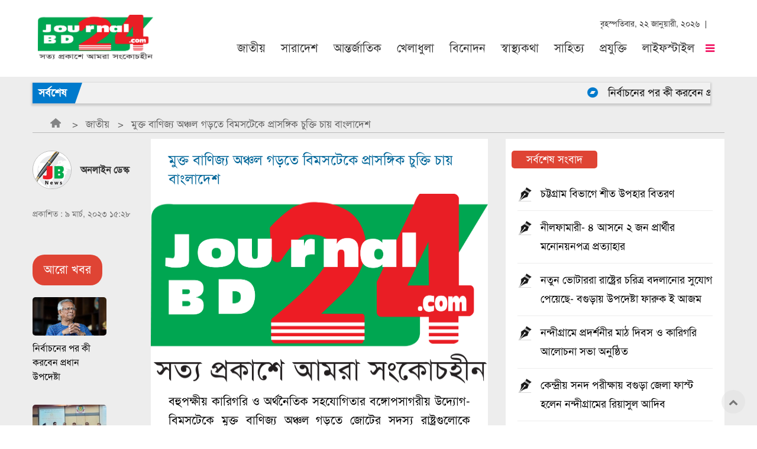

--- FILE ---
content_type: text/html; charset=UTF-8
request_url: https://journalbd24.com/national/2023/03/09/46286
body_size: 8763
content:

<!DOCTYPE html>
<html lang="bn" prefix="og: http://ogp.me/ns#">

    <head>
        <script type='text/javascript' src='https://platform-api.sharethis.com/js/sharethis.js#property=6209c97922498b0019f65077&product=inline-share-buttons' async='async'></script>
        
<meta http-equiv="Content-Type" content="text/html; charset=UTF-8">
<meta name="viewport" content="width=device-width, initial-scale=1.0, user-scalable=yes">
<meta name="MobileOptimized" content="width">
<meta name="HandheldFriendly" content="1">
	
    <title>মুক্ত বাণিজ্য অঞ্চল গড়তে বিমসটেকে প্রাসঙ্গিক চুক্তি চায় বাংলাদেশ
 | Journal BD24 । জার্নাল বিডি ২৪</title>
	
    <meta name="description" content="বহুপক্ষীয় কারিগরি ও অর্থনৈতিক সহযোগিতার বঙ্গোপসাগরীয় উদ্যোগ-বিমসটেকে মুক্ত বাণিজ্য অঞ্চল গড়তে জোটের সদস্য রাষ্ট্রগুলোকে" />
	
    <meta name="language" content="Bangla" />
	
    <link rel="image_src" href="https://journalbd24.com/assets/news_images/2023/03/09/17.jpg"/>

    <link rel="canonical" href="https://journalbd24.com/national/2023/03/09/46286">
	
    <meta name="Author" content="Journal BD24 । জার্নাল বিডি ২৪"/>
    <meta name="robots" content="all"/>
    <meta name="googlebot" content="all"/>
    <meta http-equiv=Content-Language content=bn>
    <meta name="googlebot-news" content="all"/>
    <meta name="Developer" content="Sazzad Hossain Rimon" />
    <meta http-equiv="refresh" content="600">
    <meta name="keywords" content="Journal BD24 । জার্নাল বিডি ২৪, Bangla News, Bangladesh News, Bengali News, Bangla NewsPaper, Bangladesh Newspaper, Paper, Bengali NewsPaper, Indian Newspaper, Online Bangla News, BD24 newspaper, news paper, bangla news paper, bangladeshi newspaper, news paper bangladesh, daily news paper in bangladesh, daily newspapers of bangladesh, daily newspaper, daily newspaper, current news, current news, bengali daily newspaper, daily news,portal, portal, bangla, bangla, news, news, bangladesh, bangladesh, bangladeshi, bangladeshi, bengali, culture, portal site, dhaka, textile, garments, micro credit,dhaka news, world news, national news, bangladesh media, betar, current news,sports, bangladesh sports, bangladesh, bangladesh politics, bangladesh business, banglanews, bangla khobor, bangla potrika, bangla, bengali, dhaka, news, reviews, opinion and feature stories. উত্তর অঞ্চলের খবর, provides trusted Bangladeshi and International news as well as local and regional perspectives. Find also entertainment, business, science, technology, sports, movies, travel, jobs, education, health, environment, human-rights news and more"/>

    <meta property="og:image:width" content="650" />
    <meta property="og:image:height" content="450" />
    <meta property="og:type" content="article"/>
    <meta property="og:title" content="মুক্ত বাণিজ্য অঞ্চল গড়তে বিমসটেকে প্রাসঙ্গিক চুক্তি চায় বাংলাদেশ
"/>
    <meta property="og:description" content="বহুপক্ষীয় কারিগরি ও অর্থনৈতিক সহযোগিতার বঙ্গোপসাগরীয় উদ্যোগ-বিমসটেকে মুক্ত বাণিজ্য অঞ্চল গড়তে জোটের সদস্য রাষ্ট্রগুলোকে"/>
	
    <meta property="og:image" content="https://journalbd24.com/assets/news_images/2023/03/09/17.jpg"/>
	
    <meta property="og:url" content="https://journalbd24.com/national/2023/03/09/46286"/>
	
    <meta property="og:site_name" content="Journal BD24 । জার্নাল বিডি ২৪"/>


        <base  href="https://journalbd24.com/" />

        <link type="text/css" rel=stylesheet href="https://journalbd24.com/assets/site/css/journalbd24.css" media=all />
<link type="text/css" rel=stylesheet href="https://journalbd24.com/assets/site/css/css_v2.css" media=all />

<link type="text/css" rel=stylesheet href="https://journalbd24.com/assets/site/css/custom.css" media=all />

<!-- font-awesome -->
<link rel="stylesheet" type="text/css" href="https://cdnjs.cloudflare.com/ajax/libs/font-awesome/4.7.0/css/font-awesome.min.css"/>
<!-- jquery -->
<script src="https://code.jquery.com/jquery-2.1.4.min.js"></script>        <script async src="https://pagead2.googlesyndication.com/pagead/js/adsbygoogle.js?client=ca-pub-2237738860353422"
     crossorigin="anonymous"></script>
        <link rel="shortcut icon"  href="https://journalbd24.com/assets/importent_images/favicon.png"/>

    </head>

<body cz-shortcut-listen="true"> 


<div class="whole_wrapper">
    <div class="whole_inner">
        <div class="header_outer">
            <div class="header_wrap">
                <div class="header">

<h1 class="site_logo"><a href="/"><img height="76" src="Journalbd-Logo.png" alt="Journalbd24.com"></a></h1>

<div class="header_right_part">
    <div class="header_right_inner">
        <div class="header_right_top">
            <div class="header_right_top_inner">
<div class="header_social_wrap">
    <div class="big_social_right social_links">
<ul>

<!-- Social Link -->

</ul>

    </div>
    </div>
    
<div class="todays_time">বৃহস্পতিবার, ২২ জানুয়ারী, ২০২৬ </div>

</div>
    </div>
    
<!-- Menu -->


<div class="header_menu_container">
	<span class="more_main_menu"></span>

<div class="more_main_menu_wrap">
<span class="close_more_main"></span>
<div class="more_main_menu_outer">
<div class="more_main_menu_inner">
<div class="more_main_inside">
<div class="big_menu_left">
<h4 class="all_menu_section_title">সেকশন</h4>
<div class="big_menu_all">
<ul>
<li class="menu_page_id_37 menu_color_"><a class="static " href="">হোম</a></li>
<li class="menu_page_id_1179 menu_color_"><a class="dynamic " href="">জাতীয়</a></li>
<li class="menu_page_id_1093 menu_color_"><a class="dynamic " href="">রাজনীতি</a></li>

</ul>
</div>

<script type="text/javascript">jw_menu_fixer('.big_menu_all','navigation');</script>
</div>
	</div>
		</div>
			</div>
				</div>

<div class="header_menu_wrap">
<span class="main_menu_toggle"></span>
<!-- Main Menu Start -->
<div id="main_menu" class="main_menu">
<ul>
                        <li><a href="./online/national" title="জাতীয়">জাতীয়</a></li>
                                <li><a href="./online/country" title="সারাদেশ">সারাদেশ</a></li>
                                <li><a href="./online/international" title="আন্তর্জাতিক">আন্তর্জাতিক</a></li>
                                <li><a href="./online/sports" title="খেলাধুলা">খেলাধুলা</a></li>
                                <li><a href="./online/entertainment" title="বিনোদন">বিনোদন</a></li>
                                <li><a href="./online/health" title="স্বাস্থ্যকথা">স্বাস্থ্যকথা</a></li>
                                <li><a href="./online/literature" title="সাহিত্য">সাহিত্য</a></li>
                                <li><a href="./online/tech" title="প্রযুক্তি">প্রযুক্তি</a></li>
                                <li><a href="./online/lifestyle" title="লাইফস্টাইল">লাইফস্টাইল</a></li>
                                <li><a href="./online/organization-news" title="সংগঠন-সংবাদ">সংগঠন-সংবাদ</a></li>
                
</ul>
</div>
<!-- Main Menu End-->
<script type="text/javascript"></script>
</div>
<script type="text/javascript">
	jw_menu_fixer('.main_menu','navigation');
	//now run horizontal menu hover helper
	//jadewits_horizontal_hover_menu({container:'.main_menu',waittime:500});
$('.more_main_menu').click(function(){ 
	$('.more_main_menu_wrap').toggle(200); 
	$('body').toggleClass('no-scrollbar');
	$('.more_main_menu').toggleClass('opened');
	$('.mh_toggle').toggleClass('db');
	});
$('.close_more_main').click(function(){
	$('.more_main_menu_wrap').toggle(200);
	$('body').toggleClass('no-scrollbar');
	$('.more_main_menu').toggleClass('opened');
	$('.mh_toggle').toggleClass('db');
	});
$('.more_main_menu_wrap' ).click(function(e){
	if(e.target !== e.currentTarget) return;
	$('.more_main_menu_wrap').toggle(200);
	$('body').toggleClass('no-scrollbar');
	$('.more_main_menu').toggleClass('opened');
	$('.mh_toggle').toggleClass('db');
});
</script>
</div>


<!-- Menu End -->
        </div>
</div>
            </div>
    </div>
<script type="text/javascript">var jw_element_pos = $('.header_wrap').height();
				var jw_change_me_now = true;
				var sticky_menu_interactive = function(){
					if($(window).scrollTop() > jw_element_pos){
						if( jw_change_me_now ){
							$('body').addClass('sticky_menu');
							jw_change_me_now = false;
							}	
						}
					else{
						if( !jw_change_me_now ){
							$('body').removeClass('sticky_menu');
							jw_change_me_now = true;
							}
						}
					}
				$(window).scroll(sticky_menu_interactive).resize(sticky_menu_interactive);
</script>

            </div>
        </div>
    </div>
 <!-- header-end -->

<div class=off-canvas-content data-off-canvas-content>
        
        <div class="top-special bg-light-gray ">
    <div class="clearfix"></div>
<div class="row align-middle">	
<div class="columns">
<div class="ticker_widget  widget">	
<div class="ticker_holder">
    		<div class="ticker_heading">সর্বশেষ</div>

<div class="ticker_slider swiper-container">	
    <li class="each_slide swiper-slide marquee" style="display:block">

		    <span>
					                    <i class="fa fa-bandcamp vsep"></i><a href="./national/2026/01/11/62130" style="padding-bottom:9px;"> নির্বাচনের পর কী করবেন প্রধান উপদেষ্টা  </a> &nbsp;
       	                            <i class="fa fa-bandcamp vsep"></i><a href="./country/2026/01/21/62243" style="padding-bottom:9px;"> চট্টগ্রাম বিভাগে শীত উপহার বিতরণ   </a> &nbsp;
       	                            <i class="fa fa-bandcamp vsep"></i><a href="./international/2026/01/17/62201" style="padding-bottom:9px;"> শাজাহানপুরে মাঝিড়া যুব সংঘের শহীদ জিয়া স্মৃতি ফুটবল টুর্নামেন্ট   </a> &nbsp;
       	                            <i class="fa fa-bandcamp vsep"></i><a href="./sports/2025/11/14/61569" style="padding-bottom:9px;"> দিনের শুরুতেই তাইজুলের আঘাত, জয়ের আরও কাছে বাংলাদেশ
  </a> &nbsp;
       	                            <i class="fa fa-bandcamp vsep"></i><a href="./entertainment/2025/11/10/61537" style="padding-bottom:9px;"> শাকিব খানের সিনেমায় বলিউডের জ্যাকি শ্রফ
  </a> &nbsp;
       	                            <i class="fa fa-bandcamp vsep"></i><a href="./health/2025/03/14/59450" style="padding-bottom:9px;"> আগামী বছরের জুনের মধ্যে নতুন ব্যবস্থাপনায় চলবে স্বাস্থ্যখাত  </a> &nbsp;
       	                            <i class="fa fa-bandcamp vsep"></i><a href="./literature/2025/03/14/59451" style="padding-bottom:9px;"> সফল নারীকে চর্যাপদ সাহিত্য একাডেমির সংবর্ধনা  </a> &nbsp;
       	                            <i class="fa fa-bandcamp vsep"></i><a href="./tech/2025/06/25/60298" style="padding-bottom:9px;"> কী আছে ব্যাটারি মনস্টার খ্যাত রিয়েলমির এই স্মার্টফোনে ?   </a> &nbsp;
       	                            <i class="fa fa-bandcamp vsep"></i><a href="./lifestyle/2025/09/14/61025" style="padding-bottom:9px;"> সামুদ্রিক মাছ কেন খাবেন
  </a> &nbsp;
       	                            <i class="fa fa-bandcamp vsep"></i><a href="./organization-news/2021/10/18/29734" style="padding-bottom:9px;"> ‘বন্ধন সামাজিক ব্যবসা উদ্যোগ’ বার্ষিক সাধারণ সভা অনুষ্ঠিত
  </a> &nbsp;
       	                            <i class="fa fa-bandcamp vsep"></i><a href="./politics/2025/02/08/59425" style="padding-bottom:9px;"> ৬৪ জেলায় সমাবেশ করবে বিএনপি, ১১ ফেব্রুয়ারি শুরু
  </a> &nbsp;
       	                     
    </span>
	
</li>	
</div>
</div>
</div>
		</div>
			</div>
			    </div>
<!-- Main Start -->
<main role=main class=l-main>
	<div class=" main">
<a id=main-content></a>
<div class=local-tasks></div>
		
		    <div class="block-content bg-light-gray content">
	
 <div class="panel-pane pane-news-breadcrumb hide-for-print no-title block" class="panel-pane pane-news-breadcrumb hide-for-print no-title block">
           
                <div class=pane-content>
<div class=row>
<div class=columns>
<nav aria-label="You are here:" role=navigation>
<ul class="breadcrumbs news-breadcrumbs mt-10 mb-10">

                <!-- home -->
                                    <li>
            <a href="" class="home-icon sp-icon"></a>
                    </li>
                    
                <li><a href="national">জাতীয়</a></li><li class="active">মুক্ত বাণিজ্য অঞ্চল গড়তে বিমসটেকে প্রাসঙ্গিক চুক্তি চায় বাংলাদেশ
</li></ul>
</nav>
</div>
</div>
</div>
        </div> <!-- end breadcrumbs -->

<div class="row clearfix mid-section" id=mid-section>

<div class="medium-2 large-2 small-12 columns hide-for-print">


<div class=panel-separator></div>



<div class=panel-separator></div>

<div class="panel-pane pane-social-share hide-for-small-only hide-for-print no-title block">
<div class=pane-content>
<div class="sharethis-inline-share-buttons hide-for-print"></div>
</div>
</div>

<div class=panel-separator></div>

<div class="panel-pane pane-news-left hide-for-small-only hide-for-print no-title block" >
<div class=pane-content>
<div class=show-for-medium>

<div class="author-section pt-20 clearfix">
<div class="author-name relative  ">
<div class="flex-container align-middle pb-5">
<img class="rounded show-for-medium mr-15" src="https://journalbd24.com/assets/site/img/author.png" alt=""/>
                    <strong class=color-black>
                অনলাইন ডেস্ক            </strong> 
            </div>
</div>
</div>	

	

<div class="date color-gray">
<div> প্রকাশিত :  ৯ মার্চ, ২০২৩ ১৫:২৮ </div>

</div>
</div>
<div class="show-for-small-only hide-for-print">
<div class="author-section pt-20 clearfix">
<div class="author-name relative   pb-10 pt-10">
<div  class="flex-container align-top pb-5">
<img class="rounded  ml-10 mr-15" src="https://journalbd24.com/assets/site/img/author.png" alt=""/>
<div>
                    <strong>
                অনলাইন ডেস্ক            </strong> 
            <div class="date color-gray">

<div> প্রকাশিত :  ৯ মার্চ, ২০২৩ ১৫:২৮ </div>
</div>
</div>
</div>
</div>
</div>
</div>
</div>
</div>

<div class=panel-separator></div>

<div class="panel-pane pane-related-news pb-20 hide-for-print small-pb-0 no-title block">
<div class="pane-content">
<div class="related-news mt-30 mb-20 pt-30 small-pt-10 small-pl-10 small-pr-10 small-mb-10 small-mt-0">
<div class="view view-storyline view-id-storyline"> <h3>  আরো খবর </h3></div>
<div class="row ">


<div class="relative columns small-12 mb-35 small-mb">

		
<div class="card relative  related-list">
<div class="card-image relative">
<a href="national/2026/01/11/62130">
<picture>
<!--[if IE 9]><video style="display: none;"><![endif]-->
<source data-srcset="./assets/news_images/2026/01/11/JBD24-1191424.jpg" data-aspectratio="/" media="(min-width: 1024px)" srcset="./assets/news_images/2026/01/11/JBD24-1191424.jpg">
<source data-srcset="./assets/news_images/2026/01/11/JBD24-1191424.jpg" data-aspectratio="/" media="(min-width: 0px)" srcset="./assets/news_images/2026/01/11/JBD24-1191424.jpg">
<!--[if IE 9]></video><![endif]-->
<!--[if lt IE 9]>
<img  class="lazyload" data-aspectratio="" data-src="./assets/news_images/2026/01/11/JBD24-1191424.jpg" alt="" title="" />
<![endif]-->
<!--[if !lt IE 9]><!-->
<img class=" lazyloaded" data-srcset="./assets/news_images/2026/01/11/JBD24-1191424.jpg" alt="" title="" srcset="./assets/news_images/2026/01/11/JBD24-1191424.jpg">
<!-- <![endif]-->
</picture>
</a>
</div>
<div class="card-section">
<h5 class="card-title m-front-26">
<a href="national/2026/01/11/62130">নির্বাচনের পর কী করবেন প্রধান উপদেষ্টা </a> </h5>
</div>
</div>
                    </div>
			
	
<div class="relative columns small-12 mb-35 small-mb">
<div class="card relative card-list-mobile mobile-image-right ">
<div class="card-image relative">
<a href="national/2026/01/06/62066">
<picture>
<!--[if IE 9]><video style="display: none;"><![endif]-->
<source data-srcset="./assets/news_images/2026/01/06/mob/osman-hadi-2026010-JBD24.jpg" data-aspectratio="/" media="(min-width: 1024px)" srcset="./assets/news_images/2026/01/06/mob/osman-hadi-2026010-JBD24.jpg">
<source data-srcset="./assets/news_images/2026/01/06/mob/osman-hadi-2026010-JBD24.jpg" data-aspectratio="/" media="(min-width: 0px)" srcset="./assets/news_images/2026/01/06/mob/osman-hadi-2026010-JBD24.jpg">
<!--[if IE 9]></video><![endif]-->
<!--[if lt IE 9]>
<img  class="lazyload" data-aspectratio="" data-src="./assets/news_images/2026/01/06/mob/osman-hadi-2026010-JBD24.jpg" alt="" title="" />
<![endif]-->
<!--[if !lt IE 9]><!-->
<img class=" lazyloaded" data-srcset="./assets/news_images/2026/01/06/mob/osman-hadi-2026010-JBD24.jpg" alt="" title="" srcset="./assets/news_images/2026/01/06/mob/osman-hadi-2026010-JBD24.jpg">
<!-- <![endif]-->
</picture>
</a>
</div>
<div class="card-section">
<h5 class="card-title m-front-20">
<a href="national/2026/01/06/62066">রাজনৈতিক প্রতিহিংসায় খুন হন হাদি </a> </h5>
</div>
</div>
</div>

                    
<div class="relative columns small-12 mb-35 small-mb">
<div class="card relative card-list-mobile mobile-image-right ">
<div class="card-image relative">
<a href="national/2026/01/03/62022">
<picture>
<!--[if IE 9]><video style="display: none;"><![endif]-->
<source data-srcset="./assets/news_images/2026/01/03/mob/sit-20260103-JBD24.jpg" data-aspectratio="/" media="(min-width: 1024px)" srcset="./assets/news_images/2026/01/03/mob/sit-20260103-JBD24.jpg">
<source data-srcset="./assets/news_images/2026/01/03/mob/sit-20260103-JBD24.jpg" data-aspectratio="/" media="(min-width: 0px)" srcset="./assets/news_images/2026/01/03/mob/sit-20260103-JBD24.jpg">
<!--[if IE 9]></video><![endif]-->
<!--[if lt IE 9]>
<img  class="lazyload" data-aspectratio="" data-src="./assets/news_images/2026/01/03/mob/sit-20260103-JBD24.jpg" alt="" title="" />
<![endif]-->
<!--[if !lt IE 9]><!-->
<img class=" lazyloaded" data-srcset="./assets/news_images/2026/01/03/mob/sit-20260103-JBD24.jpg" alt="" title="" srcset="./assets/news_images/2026/01/03/mob/sit-20260103-JBD24.jpg">
<!-- <![endif]-->
</picture>
</a>
</div>
<div class="card-section">
<h5 class="card-title m-front-20">
<a href="national/2026/01/03/62022">জানুয়ারিতে একাধিক তীব্র শৈত্যপ্রবাহের আভাস
 </a> </h5>
</div>
</div>
</div>

                    
<div class="relative columns small-12 mb-35 small-mb">
<div class="card relative card-list-mobile mobile-image-right ">
<div class="card-image relative">
<a href="national/2025/12/31/61999">
<picture>
<!--[if IE 9]><video style="display: none;"><![endif]-->
<source data-srcset="./assets/news_images/2025/12/31/mob/tarek-rahman-20251231182919.jpg" data-aspectratio="/" media="(min-width: 1024px)" srcset="./assets/news_images/2025/12/31/mob/tarek-rahman-20251231182919.jpg">
<source data-srcset="./assets/news_images/2025/12/31/mob/tarek-rahman-20251231182919.jpg" data-aspectratio="/" media="(min-width: 0px)" srcset="./assets/news_images/2025/12/31/mob/tarek-rahman-20251231182919.jpg">
<!--[if IE 9]></video><![endif]-->
<!--[if lt IE 9]>
<img  class="lazyload" data-aspectratio="" data-src="./assets/news_images/2025/12/31/mob/tarek-rahman-20251231182919.jpg" alt="" title="" />
<![endif]-->
<!--[if !lt IE 9]><!-->
<img class=" lazyloaded" data-srcset="./assets/news_images/2025/12/31/mob/tarek-rahman-20251231182919.jpg" alt="" title="" srcset="./assets/news_images/2025/12/31/mob/tarek-rahman-20251231182919.jpg">
<!-- <![endif]-->
</picture>
</a>
</div>
<div class="card-section">
<h5 class="card-title m-front-20">
<a href="national/2025/12/31/61999">মাকে কবরে রেখে বিষণ্ন মনে বাসায় ফিরলেন তারেক রহমান
 </a> </h5>
</div>
</div>
</div>

                    
<div class="relative columns small-12 mb-35 small-mb">
<div class="card relative card-list-mobile mobile-image-right ">
<div class="card-image relative">
<a href="national/2025/12/31/61993">
<picture>
<!--[if IE 9]><video style="display: none;"><![endif]-->
<source data-srcset="./assets/news_images/2025/12/31/mob/janaza-forener1-202JBD24.jpg" data-aspectratio="/" media="(min-width: 1024px)" srcset="./assets/news_images/2025/12/31/mob/janaza-forener1-202JBD24.jpg">
<source data-srcset="./assets/news_images/2025/12/31/mob/janaza-forener1-202JBD24.jpg" data-aspectratio="/" media="(min-width: 0px)" srcset="./assets/news_images/2025/12/31/mob/janaza-forener1-202JBD24.jpg">
<!--[if IE 9]></video><![endif]-->
<!--[if lt IE 9]>
<img  class="lazyload" data-aspectratio="" data-src="./assets/news_images/2025/12/31/mob/janaza-forener1-202JBD24.jpg" alt="" title="" />
<![endif]-->
<!--[if !lt IE 9]><!-->
<img class=" lazyloaded" data-srcset="./assets/news_images/2025/12/31/mob/janaza-forener1-202JBD24.jpg" alt="" title="" srcset="./assets/news_images/2025/12/31/mob/janaza-forener1-202JBD24.jpg">
<!-- <![endif]-->
</picture>
</a>
</div>
<div class="card-section">
<h5 class="card-title m-front-20">
<a href="national/2025/12/31/61993">খালেদা জিয়াকে শ্রদ্ধা জানাতে এলেন যেসব দেশের স্পিকার ও মন্ত্রীরা
 </a> </h5>
</div>
</div>
</div>

                    
</div>
</div>
</div>
</div>

</div>

<div class="medium-6 large-7 small-12 columns print-body">
<div class="panel-pane pane-node-content small-pb-10 no-title block" class="panel-pane pane-node-content small-pb-10 no-title block">
<div class=pane-content>
<article id=node-929969 class="pt-20 news-details bg-white node node-news odd view-mode-full">
		
			
<h1 itemprop=headline class="pl-30 color-blue pr-30">মুক্ত বাণিজ্য অঞ্চল গড়তে বিমসটেকে প্রাসঙ্গিক চুক্তি চায় বাংলাদেশ
</h1>

<div class="news-metadata-mobile show-for-small-only pl-10 small-pl-10 small-pb-0 small-pr-10">
<div class=show-for-medium>

<div class="author-section pt-20 clearfix">
<div class="author-name relative  ">
<div class="flex-container align-middle pb-5">
<img class="rounded show-for-medium mr-15" src="https://journalbd24.com/assets/site/img/author.png" alt=""/>
                    <strong class=color-black>
                অনলাইন ডেস্ক            </strong> 
            </div>
</div>
</div>
<div class="date color-gray">
<div> প্রকাশিত :  ৯ মার্চ, ২০২৩ ১৫:২৮ </div>
</div>
</div>
<div class="show-for-small-only hide-for-print">
<div class="author-section pt-20 clearfix">
<div class="author-name relative   pb-10 pt-10">
<div class="flex-container align-top pb-5">
<img class="rounded  ml-10 mr-15" src="https://journalbd24.com/assets/site/img/author.png" alt=""/>
<div>
                    <strong>
                অনলাইন ডেস্ক            </strong> 
            <div class="date color-gray">
<div> প্রকাশিত :  ৯ মার্চ, ২০২৩ ১৫:২৮ </div>
</div>
</div>
</div>
</div>
</div>
</div>
<div class="sharethis-inline-share-buttons hide-for-print"></div>
<br>
</div>

<div class="section-media relative">

<picture class="ratio ratio__16x9">
<!--[if IE 9]><video style="display: none;"><![endif]-->
<source data-srcset="./assets/news_images/2023/03/09/17.jpg" data-aspectratio="/" media="(min-width: 1024px)" srcset="./assets/news_images/2023/03/09/17.jpg">
<!--[if IE 9]></video><![endif]-->
<!--[if lt IE 9]>
<img  class="ratio ratio__16x9 lazyload" data-aspectratio="" data-src="./assets/news_images/2023/03/09/17.jpg" alt="মুক্ত বাণিজ্য অঞ্চল গড়তে বিমসটেকে প্রাসঙ্গিক চুক্তি চায় বাংলাদেশ
" title="মুক্ত বাণিজ্য অঞ্চল গড়তে বিমসটেকে প্রাসঙ্গিক চুক্তি চায় বাংলাদেশ
" />
<![endif]-->
<!--[if !lt IE 9]><!-->
<img class="ratio ratio__16x9 lazyloaded" data-srcset="./assets/news_images/2023/03/09/17.jpg" alt="মুক্ত বাণিজ্য অঞ্চল গড়তে বিমসটেকে প্রাসঙ্গিক চুক্তি চায় বাংলাদেশ
" title="মুক্ত বাণিজ্য অঞ্চল গড়তে বিমসটেকে প্রাসঙ্গিক চুক্তি চায় বাংলাদেশ
" srcset="./assets/news_images/2023/03/09/17.jpg">
<!-- <![endif]-->
</picture>
           </div>

<div class="section-content pl-30 pr-30 pb-20 text-justify">

	<p>বহুপক্ষীয় কারিগরি ও অর্থনৈতিক সহযোগিতার বঙ্গোপসাগরীয় উদ্যোগ-বিমসটেকে মুক্ত বাণিজ্য অঞ্চল গড়তে জোটের সদস্য রাষ্ট্রগুলোকে দ্রুততম সময়ে প্রাসঙ্গিক চুক্তি চূড়ান্ত করতে নিবিড়ভাবে কাজ করার আহ্বান জানিয়েছে বাংলাদেশ।</p>

<p>বুধবার (৮ মার্চ) ২৩তম বিমসটেক জ্যৈষ্ঠ কর্মকর্তাদের সভায় এ আহ্বান জানান বাংলাদেশের পররাষ্ট্রসচিব মাসুদ বিন মোমেন। ভার্চুয়ালি অনুষ্ঠিত সভায় আয়োজক দেশ ছিল থাইল্যান্ড। বৈঠকে জোটের সদস্য রাষ্ট্রগুলোর পররাষ্ট্রবিষয়ক সচিবরা অংশ নেন।</p>

<p>সভায় সামুদ্রিক পরিবহন সহযোগিতা চুক্তির খসড়া চূড়ান্ত করা হয়েছে। আশা করা হচ্ছে, বৃহস্পতিবার জোটের মন্ত্রীদের ১৯তম বৈঠকে এটি অনুমোদন পাবে। এছাড়া সভায় বিমসটেক ব্যাংকক ভিশন-২০৩০ চূড়ান্ত করেছে এবং এটিকে মন্ত্রী পর্যায়ের বৈঠকে অনুমোদনের জন্য সুপারিশ করেছে।</p>

<p>এর বাইরে সভায় ব্লু ইকোনমিকে বাণিজ্য, বিনিয়োগ ও উন্নয়ন খাতের অধীনে একটি সাব-সেক্টর হিসেবে অনুমোদন করেছে।</p>

<p>বাংলাদেশের পররাষ্ট্রসচিব বৈঠকে বাণিজ্য, বিনিয়োগ ও উন্নয়ন খাতে অগ্রগতি সম্পর্কে অবহিত করেন। তিনি বিমসটেক প্রক্রিয়ার প্রতি বাংলাদেশের দৃঢ় প্রতিশ্রুতি ব্যক্ত করেন।</p>

<p>সভায় পঞ্চম শীর্ষ সম্মেলনে গৃহীত বিভিন্ন সিদ্ধান্তের বাস্তবায়নসহ গত বছরের মার্চে ২২তম বিমসটেক জ্যৈষ্ঠ কর্মকর্তাদের সভায় এ পর্যন্ত হওয়া অগ্রগতির পর্যালোচনা করা হয়।</p>

</div>
         

<div class="addthis-bottom float-center hide-for-print pb-20">
<div class=addthis_inline_share_toolbox_93gd></div>
</div>
</article>
</div>
</div>
</div>

<div class="medium-4 large-3 small-12 columns hide-for-print" data-sticky-container=sidebar>

<div class=panel-separator></div>

<div class="panel-pane pane-most-popular pb-20 hide-for-print small-pb-0 hide-for-small-only no-title block" class="panel-pane pane-most-popular pb-20 hide-for-print small-pb-0 hide-for-small-only no-title block">

<div class=pane-content>
<div class="most-views-details bg-white pt-20 ">
<div class="label alert ml-10 mb-10">সর্বশেষ সংবাদ</div>

<ol class="number-list pt-20">
            <li>
<a href="country/2026/01/21/62243" class="flex-container align-justify">
<span class="sp-icon flex-child-shrink news-alt mr-15"></span> <span class=flex-child-auto> চট্টগ্রাম বিভাগে শীত উপহার বিতরণ  </span>
</a>
</li>

                    <li>
<a href="country/2026/01/21/62242" class="flex-container align-justify">
<span class="sp-icon flex-child-shrink news-alt mr-15"></span> <span class=flex-child-auto> নীলফামারী- ৪ আসনে ২ জন
প্রার্থীর মনোনয়নপত্র প্রত্যাহার </span>
</a>
</li>

                    <li>
<a href="country/2026/01/21/62241" class="flex-container align-justify">
<span class="sp-icon flex-child-shrink news-alt mr-15"></span> <span class=flex-child-auto> নতুন ভোটাররা রাষ্ট্রের চরিত্র বদলানোর সুযোগ পেয়েছে- বগুড়ায় উপদেষ্টা ফারুক ই আজম </span>
</a>
</li>

                    <li>
<a href="country/2026/01/21/62240" class="flex-container align-justify">
<span class="sp-icon flex-child-shrink news-alt mr-15"></span> <span class=flex-child-auto> নন্দীগ্রামে প্রদর্শনীর মাঠ দিবস ও কারিগরি আলোচনা সভা অনুষ্ঠিত </span>
</a>
</li>

                    <li>
<a href="country/2026/01/20/62239" class="flex-container align-justify">
<span class="sp-icon flex-child-shrink news-alt mr-15"></span> <span class=flex-child-auto> কেন্দ্রীয় সনদ পরীক্ষায় বগুড়া জেলা ফাস্ট হলেন নন্দীগ্রামের রিয়াসুল আদিব </span>
</a>
</li>

                    <li>
<a href="country/2026/01/20/62238" class="flex-container align-justify">
<span class="sp-icon flex-child-shrink news-alt mr-15"></span> <span class=flex-child-auto> নোয়াখালীতে পিকআপ ভ্যান চাপায় নারীর মৃত্যু </span>
</a>
</li>

                    <li>
<a href="country/2026/01/20/62237" class="flex-container align-justify">
<span class="sp-icon flex-child-shrink news-alt mr-15"></span> <span class=flex-child-auto> আদমদীঘিতে বেগম খালেদা জিয়ার আত্মার মাগফিরাতকামনায় দুই স্থানে দোয়া ও মিলাদ অনুষ্ঠিত </span>
</a>
</li>

                    </ol>
	</div>
		</div>
			</div>
<div class=panel-separator></div>


<div class=panel-separator></div>

<div class="panel-pane pane-most-popular pb-20 hide-for-print small-pb-0 show-for-small-only no-title block" class="panel-pane pane-most-popular pb-20 hide-for-print small-pb-0 show-for-small-only no-title block">

<div class=pane-content>
<div class="mb-20 pt-20 pl-10 pr-10 small-mb-10 bg-white">
<div class="label alert related-title h3"> সর্বশেষ সংবাদ </div>
            
<div class="card relative pt-10 pb-20 small-pb-10 border-top-medium">
<div class="card-image relative">
<a href="country/2026/01/21/62243">
<picture class="ratio ratio__16x9">
<!--[if IE 9]><video style="display: none;"><![endif]-->
<source data-srcset="./assets/news_images/2026/01/21/JBD24-COTTROGRAM.jpg" data-aspectratio="/" media="(min-width: 1024px)" srcset="./assets/news_images/2026/01/21/JBD24-COTTROGRAM.jpg">
<!--[if IE 9]></video><![endif]-->
<!--[if lt IE 9]>
<img  class="ratio ratio__16x9 lazyload" data-aspectratio="" data-src="./assets/news_images/2026/01/21/JBD24-COTTROGRAM.jpg" alt="চট্টগ্রাম বিভাগে শীত উপহার বিতরণ " title="চট্টগ্রাম বিভাগে শীত উপহার বিতরণ " />
<![endif]-->
<!--[if !lt IE 9]><!-->
<img class="ratio ratio__16x9  lazyloaded" data-srcset="./assets/news_images/2026/01/21/JBD24-COTTROGRAM.jpg" alt="চট্টগ্রাম বিভাগে শীত উপহার বিতরণ " title="চট্টগ্রাম বিভাগে শীত উপহার বিতরণ " srcset="./assets/news_images/2026/01/21/JBD24-COTTROGRAM.jpg">
<!-- <![endif]-->
</picture>
</a>
</div>
<div class=card-section>
<h4 class="card-title m-front-26">
<a href="country/2026/01/21/62243"> চট্টগ্রাম বিভাগে শীত উপহার বিতরণ  </a> </h4>
</div>
</div>
                    
<div class="card relative pt-10 pb-20 small-pb-10 border-top-medium">
<div class="card-image relative">
<a href="country/2026/01/21/62242">
<picture class="ratio ratio__16x9">
<!--[if IE 9]><video style="display: none;"><![endif]-->
<source data-srcset="./assets/news_images/2026/01/21/JBD24-36414.jpg" data-aspectratio="/" media="(min-width: 1024px)" srcset="./assets/news_images/2026/01/21/JBD24-36414.jpg">
<!--[if IE 9]></video><![endif]-->
<!--[if lt IE 9]>
<img  class="ratio ratio__16x9 lazyload" data-aspectratio="" data-src="./assets/news_images/2026/01/21/JBD24-36414.jpg" alt="নীলফামারী- ৪ আসনে ২ জন
প্রার্থীর মনোনয়নপত্র প্রত্যাহার" title="নীলফামারী- ৪ আসনে ২ জন
প্রার্থীর মনোনয়নপত্র প্রত্যাহার" />
<![endif]-->
<!--[if !lt IE 9]><!-->
<img class="ratio ratio__16x9  lazyloaded" data-srcset="./assets/news_images/2026/01/21/JBD24-36414.jpg" alt="নীলফামারী- ৪ আসনে ২ জন
প্রার্থীর মনোনয়নপত্র প্রত্যাহার" title="নীলফামারী- ৪ আসনে ২ জন
প্রার্থীর মনোনয়নপত্র প্রত্যাহার" srcset="./assets/news_images/2026/01/21/JBD24-36414.jpg">
<!-- <![endif]-->
</picture>
</a>
</div>
<div class=card-section>
<h4 class="card-title m-front-26">
<a href="country/2026/01/21/62242"> নীলফামারী- ৪ আসনে ২ জন
প্রার্থীর মনোনয়নপত্র প্রত্যাহার </a> </h4>
</div>
</div>
                    
<div class="card relative pt-10 pb-20 small-pb-10 border-top-medium">
<div class="card-image relative">
<a href="country/2026/01/21/62241">
<picture class="ratio ratio__16x9">
<!--[if IE 9]><video style="display: none;"><![endif]-->
<source data-srcset="./assets/news_images/2026/01/21/JBD24-20-WA0000.jpg" data-aspectratio="/" media="(min-width: 1024px)" srcset="./assets/news_images/2026/01/21/JBD24-20-WA0000.jpg">
<!--[if IE 9]></video><![endif]-->
<!--[if lt IE 9]>
<img  class="ratio ratio__16x9 lazyload" data-aspectratio="" data-src="./assets/news_images/2026/01/21/JBD24-20-WA0000.jpg" alt="নতুন ভোটাররা রাষ্ট্রের চরিত্র বদলানোর সুযোগ পেয়েছে- বগুড়ায় উপদেষ্টা ফারুক ই আজম" title="নতুন ভোটাররা রাষ্ট্রের চরিত্র বদলানোর সুযোগ পেয়েছে- বগুড়ায় উপদেষ্টা ফারুক ই আজম" />
<![endif]-->
<!--[if !lt IE 9]><!-->
<img class="ratio ratio__16x9  lazyloaded" data-srcset="./assets/news_images/2026/01/21/JBD24-20-WA0000.jpg" alt="নতুন ভোটাররা রাষ্ট্রের চরিত্র বদলানোর সুযোগ পেয়েছে- বগুড়ায় উপদেষ্টা ফারুক ই আজম" title="নতুন ভোটাররা রাষ্ট্রের চরিত্র বদলানোর সুযোগ পেয়েছে- বগুড়ায় উপদেষ্টা ফারুক ই আজম" srcset="./assets/news_images/2026/01/21/JBD24-20-WA0000.jpg">
<!-- <![endif]-->
</picture>
</a>
</div>
<div class=card-section>
<h4 class="card-title m-front-26">
<a href="country/2026/01/21/62241"> নতুন ভোটাররা রাষ্ট্রের চরিত্র বদলানোর সুযোগ পেয়েছে- বগুড়ায় উপদেষ্টা ফারুক ই আজম </a> </h4>
</div>
</div>
                    
<div class="card relative pt-10 pb-20 small-pb-10 border-top-medium">
<div class="card-image relative">
<a href="country/2026/01/21/62240">
<picture class="ratio ratio__16x9">
<!--[if IE 9]><video style="display: none;"><![endif]-->
<source data-srcset="./assets/news_images/2026/01/21/JBD24-9981.jpg" data-aspectratio="/" media="(min-width: 1024px)" srcset="./assets/news_images/2026/01/21/JBD24-9981.jpg">
<!--[if IE 9]></video><![endif]-->
<!--[if lt IE 9]>
<img  class="ratio ratio__16x9 lazyload" data-aspectratio="" data-src="./assets/news_images/2026/01/21/JBD24-9981.jpg" alt="নন্দীগ্রামে প্রদর্শনীর মাঠ দিবস ও কারিগরি আলোচনা সভা অনুষ্ঠিত" title="নন্দীগ্রামে প্রদর্শনীর মাঠ দিবস ও কারিগরি আলোচনা সভা অনুষ্ঠিত" />
<![endif]-->
<!--[if !lt IE 9]><!-->
<img class="ratio ratio__16x9  lazyloaded" data-srcset="./assets/news_images/2026/01/21/JBD24-9981.jpg" alt="নন্দীগ্রামে প্রদর্শনীর মাঠ দিবস ও কারিগরি আলোচনা সভা অনুষ্ঠিত" title="নন্দীগ্রামে প্রদর্শনীর মাঠ দিবস ও কারিগরি আলোচনা সভা অনুষ্ঠিত" srcset="./assets/news_images/2026/01/21/JBD24-9981.jpg">
<!-- <![endif]-->
</picture>
</a>
</div>
<div class=card-section>
<h4 class="card-title m-front-26">
<a href="country/2026/01/21/62240"> নন্দীগ্রামে প্রদর্শনীর মাঠ দিবস ও কারিগরি আলোচনা সভা অনুষ্ঠিত </a> </h4>
</div>
</div>
                    
<div class="card relative pt-10 pb-20 small-pb-10 border-top-medium">
<div class="card-image relative">
<a href="country/2026/01/20/62239">
<picture class="ratio ratio__16x9">
<!--[if IE 9]><video style="display: none;"><![endif]-->
<source data-srcset="./assets/news_images/2026/01/20/JBD24-00059878.jpg" data-aspectratio="/" media="(min-width: 1024px)" srcset="./assets/news_images/2026/01/20/JBD24-00059878.jpg">
<!--[if IE 9]></video><![endif]-->
<!--[if lt IE 9]>
<img  class="ratio ratio__16x9 lazyload" data-aspectratio="" data-src="./assets/news_images/2026/01/20/JBD24-00059878.jpg" alt="কেন্দ্রীয় সনদ পরীক্ষায় বগুড়া জেলা ফাস্ট হলেন নন্দীগ্রামের রিয়াসুল আদিব" title="কেন্দ্রীয় সনদ পরীক্ষায় বগুড়া জেলা ফাস্ট হলেন নন্দীগ্রামের রিয়াসুল আদিব" />
<![endif]-->
<!--[if !lt IE 9]><!-->
<img class="ratio ratio__16x9  lazyloaded" data-srcset="./assets/news_images/2026/01/20/JBD24-00059878.jpg" alt="কেন্দ্রীয় সনদ পরীক্ষায় বগুড়া জেলা ফাস্ট হলেন নন্দীগ্রামের রিয়াসুল আদিব" title="কেন্দ্রীয় সনদ পরীক্ষায় বগুড়া জেলা ফাস্ট হলেন নন্দীগ্রামের রিয়াসুল আদিব" srcset="./assets/news_images/2026/01/20/JBD24-00059878.jpg">
<!-- <![endif]-->
</picture>
</a>
</div>
<div class=card-section>
<h4 class="card-title m-front-26">
<a href="country/2026/01/20/62239"> কেন্দ্রীয় সনদ পরীক্ষায় বগুড়া জেলা ফাস্ট হলেন নন্দীগ্রামের রিয়াসুল আদিব </a> </h4>
</div>
</div>
                    
<div class="card relative pt-10 pb-20 small-pb-10 border-top-medium">
<div class="card-image relative">
<a href="country/2026/01/20/62238">
<picture class="ratio ratio__16x9">
<!--[if IE 9]><video style="display: none;"><![endif]-->
<source data-srcset="./assets/news_images/2026/01/20/image-76944-JBD24.jpg" data-aspectratio="/" media="(min-width: 1024px)" srcset="./assets/news_images/2026/01/20/image-76944-JBD24.jpg">
<!--[if IE 9]></video><![endif]-->
<!--[if lt IE 9]>
<img  class="ratio ratio__16x9 lazyload" data-aspectratio="" data-src="./assets/news_images/2026/01/20/image-76944-JBD24.jpg" alt="নোয়াখালীতে পিকআপ ভ্যান চাপায় নারীর মৃত্যু" title="নোয়াখালীতে পিকআপ ভ্যান চাপায় নারীর মৃত্যু" />
<![endif]-->
<!--[if !lt IE 9]><!-->
<img class="ratio ratio__16x9  lazyloaded" data-srcset="./assets/news_images/2026/01/20/image-76944-JBD24.jpg" alt="নোয়াখালীতে পিকআপ ভ্যান চাপায় নারীর মৃত্যু" title="নোয়াখালীতে পিকআপ ভ্যান চাপায় নারীর মৃত্যু" srcset="./assets/news_images/2026/01/20/image-76944-JBD24.jpg">
<!-- <![endif]-->
</picture>
</a>
</div>
<div class=card-section>
<h4 class="card-title m-front-26">
<a href="country/2026/01/20/62238"> নোয়াখালীতে পিকআপ ভ্যান চাপায় নারীর মৃত্যু </a> </h4>
</div>
</div>
                    
<div class="card relative pt-10 pb-20 small-pb-10 border-top-medium">
<div class="card-image relative">
<a href="country/2026/01/20/62237">
<picture class="ratio ratio__16x9">
<!--[if IE 9]><video style="display: none;"><![endif]-->
<source data-srcset="./assets/news_images/2026/01/20/JBD24-adamdighi.jpg" data-aspectratio="/" media="(min-width: 1024px)" srcset="./assets/news_images/2026/01/20/JBD24-adamdighi.jpg">
<!--[if IE 9]></video><![endif]-->
<!--[if lt IE 9]>
<img  class="ratio ratio__16x9 lazyload" data-aspectratio="" data-src="./assets/news_images/2026/01/20/JBD24-adamdighi.jpg" alt="আদমদীঘিতে বেগম খালেদা জিয়ার আত্মার মাগফিরাতকামনায় দুই স্থানে দোয়া ও মিলাদ অনুষ্ঠিত" title="আদমদীঘিতে বেগম খালেদা জিয়ার আত্মার মাগফিরাতকামনায় দুই স্থানে দোয়া ও মিলাদ অনুষ্ঠিত" />
<![endif]-->
<!--[if !lt IE 9]><!-->
<img class="ratio ratio__16x9  lazyloaded" data-srcset="./assets/news_images/2026/01/20/JBD24-adamdighi.jpg" alt="আদমদীঘিতে বেগম খালেদা জিয়ার আত্মার মাগফিরাতকামনায় দুই স্থানে দোয়া ও মিলাদ অনুষ্ঠিত" title="আদমদীঘিতে বেগম খালেদা জিয়ার আত্মার মাগফিরাতকামনায় দুই স্থানে দোয়া ও মিলাদ অনুষ্ঠিত" srcset="./assets/news_images/2026/01/20/JBD24-adamdighi.jpg">
<!-- <![endif]-->
</picture>
</a>
</div>
<div class=card-section>
<h4 class="card-title m-front-26">
<a href="country/2026/01/20/62237"> আদমদীঘিতে বেগম খালেদা জিয়ার আত্মার মাগফিরাতকামনায় দুই স্থানে দোয়া ও মিলাদ অনুষ্ঠিত </a> </h4>
</div>
</div>
                    </div>
</div>
</div>
</div>
</div>
	    </div>
		
	</div>
</main>
<!-- Main end -->


<!-- footer Hare -->

<footer id="footer" class="l-footer strip-bg-black" role="contentinfo" style="margin-top:0px;">
        <!-- <div class="back-to-top hide-for-print"></div> -->
                  <!--.footer-columns -->
          <section class="row l-footer-columns ">
                          <div class="footer-first small-12 medium-4 columns">
                  <section class="block block-block hide-for-small-only mb-20 no-title odd first block-count-4 block-region-footer-first block-3">
  
      
<div class="block-content content">


<p>প্রকাশকঃ সাজ্জাদ হোসাইন ।</p>

<address>বার্তা ও বাণিজ্যিক কার্যালয় : জার্নালবিডি২৪,সান্তাহার রোড, হোটেল পার্ক (দ্বিতীয় তলা), বড়গোলা, বগুড়া - ৫৮০০  মোবাইল: ০১৭১১-১৪৭২২২<br> ই-মেইলঃ journalbd15@gmail.com</address>
  </div>
  </section>
  
  <section class="block block-block address-mobile show-for-small-only mb-20 no-title even last block-count-5 block-region-footer-first block-12">
  
      
<div class="block-content content">

<p>প্রকাশকঃ সাজ্জাদ হোসাইন ।</p>

<address>বার্তা ও বাণিজ্যিক কার্যালয় : জার্নালবিডি২৪,সান্তাহার রোড, হোটেল পার্ক (দ্বিতীয় তলা), বড়গোলা, বগুড়া - ৫৮০০  মোবাইল: ০১৭১১-১৪৭২২২</address>
  </div>
  </section>
                              </div>
            
                          <div class="footer-middle small-12 medium-5 columns hide-for-print">
                  <section class="block block-menu-block odd first last block-count-6 block-region-footer-middle block-3">
  
 <!--       <h2 class="block-title">Browse by Category</h2> -->
 <section class="block block-block hide-for-small-only mb-20 no-title odd first block-count-4 block-region-footer-first block-3">
  
      
<div class="block-content content">


<p style="color:white;">সম্পাদক মন্ডলীর সভাপতিঃ আলহাজ্ব ছিদ্দিকুর রহমান । <br> উপদেষ্টা সম্পাদকঃ পরিমল প্রসাদ রাজ । <br> সম্পাদকঃ চপল সাহা । </p>

<address>ভারপাপ্ত সম্পাদকঃ প্রিয়ংকর সাহা শুভ ।
ব্যবস্থাপনা সম্পাদকঃ প্রদীপ কুমার প্রসাদ ।
</address>

  </div>
  </section>

  
  </section>              </div>

 <section class="block block-block hide-for-small-only mb-20 no-title odd first block-count-4 block-region-footer-first block-3">
  
      
<div class="block-content content">

<p style="color:white;">নির্বাহী সম্পাদকঃ ধ্রুবজ্যোতি সাহা । <br> সহযোগী সম্পাদকঃ তাসরীফ রহমান।</p>

<address><a href="/privacy.html"><p style="color:white;">Privacy Policy</p></a></address>
  </div>
  </section>

                      </section>
          <!--/.footer-columns-->
        
                
        <!--.desktop-sticky-ads-->
        
        <!--/.desktop-sticky-ads-->

                  <div class="row mt-20">
            <div class="columns">
              <div class="bottom-footer hide-for-small-only">
<p class="text-right footer-copyright">জার্নালবিডি২৪ কর্তৃক সর্বস্বত্ব স্বত্বাধিকার সংরক্ষিত © ২০১৫ - ২০২৬ </p>
                              </div>
            </div>
          </div>
              </footer>
<span onclick="topFunction()" class="back_to_top" style="display: inline;"></span>

<script type="text/javascript">$(window).scroll(function(){
				if($(this).scrollTop()>100){
					$('.back_to_top').fadeIn();
					}
				else{
					$('.back_to_top').fadeOut();
					}
				});
			$('.back_to_top').click(function(){
				$('body,html').animate({scrollTop:0},800);
				})
</script>


</div>
</div>
</div>
<!-- JS -->
        
<!-- External JavaScripts --> 

<script src="https://cdnjs.cloudflare.com/ajax/libs/lazysizes/5.3.0/lazysizes.min.js"></script>

<script src="https://journalbd24.com/assets/site/assets/js/foundation.js"></script>

<script type="text/javascript" src="//cdn.jsdelivr.net/npm/slick-carousel@1.8.1/slick/slick.min.js"></script>
    <script>
      $(document).foundation();
    </script>

<script src="https://journalbd24.com/assets/site/js/mobile-slider.js"></script>
<script src="https://journalbd24.com/assets/site/js/video-slider.js"></script>
<script src="https://journalbd24.com/assets/site/js/series-slider.js"></script>
        
</body>
</html>

--- FILE ---
content_type: text/html; charset=utf-8
request_url: https://www.google.com/recaptcha/api2/aframe
body_size: 249
content:
<!DOCTYPE HTML><html><head><meta http-equiv="content-type" content="text/html; charset=UTF-8"></head><body><script nonce="MYrqZ7l6HTW56sbJis9f2Q">/** Anti-fraud and anti-abuse applications only. See google.com/recaptcha */ try{var clients={'sodar':'https://pagead2.googlesyndication.com/pagead/sodar?'};window.addEventListener("message",function(a){try{if(a.source===window.parent){var b=JSON.parse(a.data);var c=clients[b['id']];if(c){var d=document.createElement('img');d.src=c+b['params']+'&rc='+(localStorage.getItem("rc::a")?sessionStorage.getItem("rc::b"):"");window.document.body.appendChild(d);sessionStorage.setItem("rc::e",parseInt(sessionStorage.getItem("rc::e")||0)+1);localStorage.setItem("rc::h",'1769046597950');}}}catch(b){}});window.parent.postMessage("_grecaptcha_ready", "*");}catch(b){}</script></body></html>

--- FILE ---
content_type: text/css
request_url: https://journalbd24.com/assets/site/css/custom.css
body_size: 1091
content:
/** Back To Top **/
#UpBtn {
  display: none;
  position: fixed;
  bottom: 20px;
  right: 30px;
  z-index: 99;
  font-size: 18px;
  border: none;
  outline: none;
  background-color: red;
  opacity:0.70;
  color: white;
  cursor: pointer;
  padding: 15px;
  border-radius: 10px;
}

#UpBtn:hover {
  background-color: #555;
}

/** Ticker **/
.ticker_holder{overflow:hidden}
.ticker_slider ul{list-style:none}
.ticker_holder{position:relative;height:35px;line-height:35px;font-size:18px;/*! border:1px dashed #007acc; */border-left:0 solid #007acc;border-right:0 solid #007acc;background:#f1f1f1;/*! margin-top:16px; */margin: 10px 0 12px;box-shadow: 0 2px 3px 2px #ccc;}
.ticker_holder .ticker_slider{height:35px;position:relative;overflow:hidden;text-align:center;display:block;padding:0 8px}
.ticker_holder .ticker_actions{float:right;line-height:35px;height:46px}.ticker_holder .item_list,.ticker_holder .ticker_control{float:left}
.ticker_holder .ticker_close{float:right;background:#007acc;width:46px;height:35px;color:#fff;cursor:pointer;text-align:center;position:relative;margin-left:16px}
.ticker_holder .ticker_close:after{display:inline-block;content:'';border-bottom:46px solid #007acc;border-left:16px solid transparent;height:0;width:0;position:absolute;top:0;right:100%}.ticker_holder .item_list span{display:inline-block;width:8px;height:8px;border-radius:50%;margin-top:20px;background:#999;float:left;margin-right:8px;cursor:pointer;opacity:1;margin-bottom:6px}.ticker_holder .item_list span.active,.ticker_holder .swiper-pagination-clickable .swiper-pagination-bullet-active{background:#007acc}.ticker_slider .each_slide{height:35px;line-height:35px;text-align:left;color:#000;background:#f1f1f1}.ticker_slider .each_slide a{color:#000;padding-left:12px}.ticker_slider each_slide:hover{text-decoration:underline}.ticker_holder .ticker_heading{height:35px;color:#fff;background:#007acc;font-size:18px;font-weight:700;float:left;padding:0 10px;margin-right:16px;position:relative}.marquee a:hover,.vsep{color:#007acc}.ticker_holder .ticker_heading:after{display:inline-block;content:'';border-top:46px solid #007acc;border-right:16px solid transparent;height:0;width:0;position:absolute;top:0;left:100%}.marquee{white-space:nowrap}.marquee span{display:inline-block;padding-left:100%;text-indent:0;animation:marquee 100s linear infinite}.marquee span:hover{animation-play-state:paused}.marquee a{transition:color .5s}@keyframes marquee{0%{transform:translate(0,0)}100%{transform:translate(-100%,0)}}.vsep{font-size:12.5pt}
    .custom-social-share li i {
    border-radius: 50%! important;
    box-shadow: none! important;
    }
    .custom_share_count { margin-left:10px ! important; }
    .content-details p {
    text-align: justify;
}

/** Slick-Slider **/

.slick-slider{position:relative;display:block;box-sizing:border-box;-webkit-user-select:none;-moz-user-select:none;-ms-user-select:none;user-select:none;-webkit-touch-callout:none;-khtml-user-select:none;-ms-touch-action:pan-y;touch-action:pan-y;-webkit-tap-highlight-color:transparent;}.slick-list{position:relative;display:block;overflow:hidden;margin:0;padding:0;}.slick-list:focus{outline:none;}.slick-list.dragging{cursor:pointer;cursor:hand;}.slick-slider .slick-track,.slick-slider .slick-list{-webkit-transform:translate3d(0,0,0);-moz-transform:translate3d(0,0,0);-ms-transform:translate3d(0,0,0);-o-transform:translate3d(0,0,0);transform:translate3d(0,0,0);}.slick-track{position:relative;top:0;left:0;display:block;margin-left:auto;margin-right:auto;}.slick-track:before,.slick-track:after{display:table;content:'';}.slick-track:after{clear:both;}.slick-loading .slick-track{visibility:hidden;}.slick-slide{display:none;float:left;height:100%;min-height:1px;}[dir='rtl'] .slick-slide{float:right;}.slick-slide img{display:block;}.slick-slide.slick-loading img{display:none;}.slick-slide.dragging img{pointer-events:none;}.slick-initialized .slick-slide{display:block;}.slick-loading .slick-slide{visibility:hidden;}.slick-vertical .slick-slide{display:block;height:auto;border:1px solid transparent;}.slick-arrow.slick-hidden{display:none;}
/*})'"*/

--- FILE ---
content_type: text/javascript
request_url: https://journalbd24.com/assets/site/js/series-slider.js
body_size: 97
content:
(function($) {

  $(document).ready(function(){
    $('.series-slider').slick({
      slidesToShow: 4.5,
      slidesToScroll: 4,
      infinite: false,
      dots: false,
      centerMode: false,
      focusOnSelect: true,
      responsive: [
        {
          breakpoint: 1367,
          settings: {
            slidesToShow: 3.5,
            slidesToScroll: 3,
          }
        },
        {
          breakpoint: 910,
          settings: {
            slidesToShow: 2.5,
            slidesToScroll: 2,
          }
        },
        {
          breakpoint: 480,
          settings: {
            slidesToShow: 1.5,
            slidesToScroll: 1,
          }
        }
      ]
    });
  });
})(jQuery);


--- FILE ---
content_type: text/javascript
request_url: https://journalbd24.com/assets/site/assets/js/foundation.js
body_size: 87721
content:
(function webpackUniversalModuleDefinition(root, factory) {
	if(typeof exports === 'object' && typeof module === 'object')
		module.exports = factory(require("jquery"));
	else if(typeof define === 'function' && define.amd)
		define(["jquery"], factory);
	else {
		var a = typeof exports === 'object' ? factory(require("jquery")) : factory(root["jQuery"]);
		for(var i in a) (typeof exports === 'object' ? exports : root)[i] = a[i];
	}
})(window, function(__WEBPACK_EXTERNAL_MODULE_jquery__) {
return /******/ (function(modules) { // webpackBootstrap
/******/ 	// The module cache
/******/ 	var installedModules = {};
/******/
/******/ 	// The require function
/******/ 	function __webpack_require__(moduleId) {
/******/
/******/ 		// Check if module is in cache
/******/ 		if(installedModules[moduleId]) {
/******/ 			return installedModules[moduleId].exports;
/******/ 		}
/******/ 		// Create a new module (and put it into the cache)
/******/ 		var module = installedModules[moduleId] = {
/******/ 			i: moduleId,
/******/ 			l: false,
/******/ 			exports: {}
/******/ 		};
/******/
/******/ 		// Execute the module function
/******/ 		modules[moduleId].call(module.exports, module, module.exports, __webpack_require__);
/******/
/******/ 		// Flag the module as loaded
/******/ 		module.l = true;
/******/
/******/ 		// Return the exports of the module
/******/ 		return module.exports;
/******/ 	}
/******/
/******/
/******/ 	// expose the modules object (__webpack_modules__)
/******/ 	__webpack_require__.m = modules;
/******/
/******/ 	// expose the module cache
/******/ 	__webpack_require__.c = installedModules;
/******/
/******/ 	// define getter function for harmony exports
/******/ 	__webpack_require__.d = function(exports, name, getter) {
/******/ 		if(!__webpack_require__.o(exports, name)) {
/******/ 			Object.defineProperty(exports, name, { enumerable: true, get: getter });
/******/ 		}
/******/ 	};
/******/
/******/ 	// define __esModule on exports
/******/ 	__webpack_require__.r = function(exports) {
/******/ 		if(typeof Symbol !== 'undefined' && Symbol.toStringTag) {
/******/ 			Object.defineProperty(exports, Symbol.toStringTag, { value: 'Module' });
/******/ 		}
/******/ 		Object.defineProperty(exports, '__esModule', { value: true });
/******/ 	};
/******/
/******/ 	// create a fake namespace object
/******/ 	// mode & 1: value is a module id, require it
/******/ 	// mode & 2: merge all properties of value into the ns
/******/ 	// mode & 4: return value when already ns object
/******/ 	// mode & 8|1: behave like require
/******/ 	__webpack_require__.t = function(value, mode) {
/******/ 		if(mode & 1) value = __webpack_require__(value);
/******/ 		if(mode & 8) return value;
/******/ 		if((mode & 4) && typeof value === 'object' && value && value.__esModule) return value;
/******/ 		var ns = Object.create(null);
/******/ 		__webpack_require__.r(ns);
/******/ 		Object.defineProperty(ns, 'default', { enumerable: true, value: value });
/******/ 		if(mode & 2 && typeof value != 'string') for(var key in value) __webpack_require__.d(ns, key, function(key) { return value[key]; }.bind(null, key));
/******/ 		return ns;
/******/ 	};
/******/
/******/ 	// getDefaultExport function for compatibility with non-harmony modules
/******/ 	__webpack_require__.n = function(module) {
/******/ 		var getter = module && module.__esModule ?
/******/ 			function getDefault() { return module['default']; } :
/******/ 			function getModuleExports() { return module; };
/******/ 		__webpack_require__.d(getter, 'a', getter);
/******/ 		return getter;
/******/ 	};
/******/
/******/ 	// Object.prototype.hasOwnProperty.call
/******/ 	__webpack_require__.o = function(object, property) { return Object.prototype.hasOwnProperty.call(object, property); };
/******/
/******/ 	// __webpack_public_path__
/******/ 	__webpack_require__.p = "";
/******/
/******/
/******/ 	// Load entry module and return exports
/******/ 	return __webpack_require__(__webpack_require__.s = 0);
/******/ })
/************************************************************************/
/******/ ({

/***/ "./js/entries/foundation.js":
/*!**********************************!*\
  !*** ./js/entries/foundation.js ***!
  \**********************************/
/*! exports provided: Foundation, CoreUtils, Box, onImagesLoaded, Keyboard, MediaQuery, Motion, Nest, Timer, Touch, Triggers, Abide, Accordion, AccordionMenu, Drilldown, Dropdown, DropdownMenu, Equalizer, Interchange, Magellan, OffCanvas, Orbit, ResponsiveMenu, ResponsiveToggle, Reveal, Slider, SmoothScroll, Sticky, Tabs, Toggler, Tooltip, ResponsiveAccordionTabs, default */
/***/ (function(module, __webpack_exports__, __webpack_require__) {

"use strict";
__webpack_require__.r(__webpack_exports__);
/* harmony import */ var jquery__WEBPACK_IMPORTED_MODULE_0__ = __webpack_require__(/*! jquery */ "jquery");
/* harmony import */ var jquery__WEBPACK_IMPORTED_MODULE_0___default = /*#__PURE__*/__webpack_require__.n(jquery__WEBPACK_IMPORTED_MODULE_0__);
/* harmony import */ var _foundation_core__WEBPACK_IMPORTED_MODULE_1__ = __webpack_require__(/*! ../foundation.core */ "./js/foundation.core.js");
/* harmony reexport (safe) */ __webpack_require__.d(__webpack_exports__, "Foundation", function() { return _foundation_core__WEBPACK_IMPORTED_MODULE_1__["Foundation"]; });

/* harmony import */ var _foundation_core_utils__WEBPACK_IMPORTED_MODULE_2__ = __webpack_require__(/*! ../foundation.core.utils */ "./js/foundation.core.utils.js");
/* harmony reexport (module object) */ __webpack_require__.d(__webpack_exports__, "CoreUtils", function() { return _foundation_core_utils__WEBPACK_IMPORTED_MODULE_2__; });
/* harmony import */ var _foundation_util_box__WEBPACK_IMPORTED_MODULE_3__ = __webpack_require__(/*! ../foundation.util.box */ "./js/foundation.util.box.js");
/* harmony reexport (safe) */ __webpack_require__.d(__webpack_exports__, "Box", function() { return _foundation_util_box__WEBPACK_IMPORTED_MODULE_3__["Box"]; });

/* harmony import */ var _foundation_util_imageLoader__WEBPACK_IMPORTED_MODULE_4__ = __webpack_require__(/*! ../foundation.util.imageLoader */ "./js/foundation.util.imageLoader.js");
/* harmony reexport (safe) */ __webpack_require__.d(__webpack_exports__, "onImagesLoaded", function() { return _foundation_util_imageLoader__WEBPACK_IMPORTED_MODULE_4__["onImagesLoaded"]; });

/* harmony import */ var _foundation_util_keyboard__WEBPACK_IMPORTED_MODULE_5__ = __webpack_require__(/*! ../foundation.util.keyboard */ "./js/foundation.util.keyboard.js");
/* harmony reexport (safe) */ __webpack_require__.d(__webpack_exports__, "Keyboard", function() { return _foundation_util_keyboard__WEBPACK_IMPORTED_MODULE_5__["Keyboard"]; });

/* harmony import */ var _foundation_util_mediaQuery__WEBPACK_IMPORTED_MODULE_6__ = __webpack_require__(/*! ../foundation.util.mediaQuery */ "./js/foundation.util.mediaQuery.js");
/* harmony reexport (safe) */ __webpack_require__.d(__webpack_exports__, "MediaQuery", function() { return _foundation_util_mediaQuery__WEBPACK_IMPORTED_MODULE_6__["MediaQuery"]; });

/* harmony import */ var _foundation_util_motion__WEBPACK_IMPORTED_MODULE_7__ = __webpack_require__(/*! ../foundation.util.motion */ "./js/foundation.util.motion.js");
/* harmony reexport (safe) */ __webpack_require__.d(__webpack_exports__, "Motion", function() { return _foundation_util_motion__WEBPACK_IMPORTED_MODULE_7__["Motion"]; });

/* harmony import */ var _foundation_util_nest__WEBPACK_IMPORTED_MODULE_8__ = __webpack_require__(/*! ../foundation.util.nest */ "./js/foundation.util.nest.js");
/* harmony reexport (safe) */ __webpack_require__.d(__webpack_exports__, "Nest", function() { return _foundation_util_nest__WEBPACK_IMPORTED_MODULE_8__["Nest"]; });

/* harmony import */ var _foundation_util_timer__WEBPACK_IMPORTED_MODULE_9__ = __webpack_require__(/*! ../foundation.util.timer */ "./js/foundation.util.timer.js");
/* harmony reexport (safe) */ __webpack_require__.d(__webpack_exports__, "Timer", function() { return _foundation_util_timer__WEBPACK_IMPORTED_MODULE_9__["Timer"]; });

/* harmony import */ var _foundation_util_touch__WEBPACK_IMPORTED_MODULE_10__ = __webpack_require__(/*! ../foundation.util.touch */ "./js/foundation.util.touch.js");
/* harmony reexport (safe) */ __webpack_require__.d(__webpack_exports__, "Touch", function() { return _foundation_util_touch__WEBPACK_IMPORTED_MODULE_10__["Touch"]; });

/* harmony import */ var _foundation_util_triggers__WEBPACK_IMPORTED_MODULE_11__ = __webpack_require__(/*! ../foundation.util.triggers */ "./js/foundation.util.triggers.js");
/* harmony reexport (safe) */ __webpack_require__.d(__webpack_exports__, "Triggers", function() { return _foundation_util_triggers__WEBPACK_IMPORTED_MODULE_11__["Triggers"]; });

/* harmony import */ var _foundation_abide__WEBPACK_IMPORTED_MODULE_12__ = __webpack_require__(/*! ../foundation.abide */ "./js/foundation.abide.js");
/* harmony reexport (safe) */ __webpack_require__.d(__webpack_exports__, "Abide", function() { return _foundation_abide__WEBPACK_IMPORTED_MODULE_12__["Abide"]; });

/* harmony import */ var _foundation_accordion__WEBPACK_IMPORTED_MODULE_13__ = __webpack_require__(/*! ../foundation.accordion */ "./js/foundation.accordion.js");
/* harmony reexport (safe) */ __webpack_require__.d(__webpack_exports__, "Accordion", function() { return _foundation_accordion__WEBPACK_IMPORTED_MODULE_13__["Accordion"]; });

/* harmony import */ var _foundation_accordionMenu__WEBPACK_IMPORTED_MODULE_14__ = __webpack_require__(/*! ../foundation.accordionMenu */ "./js/foundation.accordionMenu.js");
/* harmony reexport (safe) */ __webpack_require__.d(__webpack_exports__, "AccordionMenu", function() { return _foundation_accordionMenu__WEBPACK_IMPORTED_MODULE_14__["AccordionMenu"]; });

/* harmony import */ var _foundation_drilldown__WEBPACK_IMPORTED_MODULE_15__ = __webpack_require__(/*! ../foundation.drilldown */ "./js/foundation.drilldown.js");
/* harmony reexport (safe) */ __webpack_require__.d(__webpack_exports__, "Drilldown", function() { return _foundation_drilldown__WEBPACK_IMPORTED_MODULE_15__["Drilldown"]; });

/* harmony import */ var _foundation_dropdown__WEBPACK_IMPORTED_MODULE_16__ = __webpack_require__(/*! ../foundation.dropdown */ "./js/foundation.dropdown.js");
/* harmony reexport (safe) */ __webpack_require__.d(__webpack_exports__, "Dropdown", function() { return _foundation_dropdown__WEBPACK_IMPORTED_MODULE_16__["Dropdown"]; });

/* harmony import */ var _foundation_dropdownMenu__WEBPACK_IMPORTED_MODULE_17__ = __webpack_require__(/*! ../foundation.dropdownMenu */ "./js/foundation.dropdownMenu.js");
/* harmony reexport (safe) */ __webpack_require__.d(__webpack_exports__, "DropdownMenu", function() { return _foundation_dropdownMenu__WEBPACK_IMPORTED_MODULE_17__["DropdownMenu"]; });

/* harmony import */ var _foundation_equalizer__WEBPACK_IMPORTED_MODULE_18__ = __webpack_require__(/*! ../foundation.equalizer */ "./js/foundation.equalizer.js");
/* harmony reexport (safe) */ __webpack_require__.d(__webpack_exports__, "Equalizer", function() { return _foundation_equalizer__WEBPACK_IMPORTED_MODULE_18__["Equalizer"]; });

/* harmony import */ var _foundation_interchange__WEBPACK_IMPORTED_MODULE_19__ = __webpack_require__(/*! ../foundation.interchange */ "./js/foundation.interchange.js");
/* harmony reexport (safe) */ __webpack_require__.d(__webpack_exports__, "Interchange", function() { return _foundation_interchange__WEBPACK_IMPORTED_MODULE_19__["Interchange"]; });

/* harmony import */ var _foundation_magellan__WEBPACK_IMPORTED_MODULE_20__ = __webpack_require__(/*! ../foundation.magellan */ "./js/foundation.magellan.js");
/* harmony reexport (safe) */ __webpack_require__.d(__webpack_exports__, "Magellan", function() { return _foundation_magellan__WEBPACK_IMPORTED_MODULE_20__["Magellan"]; });

/* harmony import */ var _foundation_offcanvas__WEBPACK_IMPORTED_MODULE_21__ = __webpack_require__(/*! ../foundation.offcanvas */ "./js/foundation.offcanvas.js");
/* harmony reexport (safe) */ __webpack_require__.d(__webpack_exports__, "OffCanvas", function() { return _foundation_offcanvas__WEBPACK_IMPORTED_MODULE_21__["OffCanvas"]; });

/* harmony import */ var _foundation_orbit__WEBPACK_IMPORTED_MODULE_22__ = __webpack_require__(/*! ../foundation.orbit */ "./js/foundation.orbit.js");
/* harmony reexport (safe) */ __webpack_require__.d(__webpack_exports__, "Orbit", function() { return _foundation_orbit__WEBPACK_IMPORTED_MODULE_22__["Orbit"]; });

/* harmony import */ var _foundation_responsiveMenu__WEBPACK_IMPORTED_MODULE_23__ = __webpack_require__(/*! ../foundation.responsiveMenu */ "./js/foundation.responsiveMenu.js");
/* harmony reexport (safe) */ __webpack_require__.d(__webpack_exports__, "ResponsiveMenu", function() { return _foundation_responsiveMenu__WEBPACK_IMPORTED_MODULE_23__["ResponsiveMenu"]; });

/* harmony import */ var _foundation_responsiveToggle__WEBPACK_IMPORTED_MODULE_24__ = __webpack_require__(/*! ../foundation.responsiveToggle */ "./js/foundation.responsiveToggle.js");
/* harmony reexport (safe) */ __webpack_require__.d(__webpack_exports__, "ResponsiveToggle", function() { return _foundation_responsiveToggle__WEBPACK_IMPORTED_MODULE_24__["ResponsiveToggle"]; });

/* harmony import */ var _foundation_reveal__WEBPACK_IMPORTED_MODULE_25__ = __webpack_require__(/*! ../foundation.reveal */ "./js/foundation.reveal.js");
/* harmony reexport (safe) */ __webpack_require__.d(__webpack_exports__, "Reveal", function() { return _foundation_reveal__WEBPACK_IMPORTED_MODULE_25__["Reveal"]; });

/* harmony import */ var _foundation_slider__WEBPACK_IMPORTED_MODULE_26__ = __webpack_require__(/*! ../foundation.slider */ "./js/foundation.slider.js");
/* harmony reexport (safe) */ __webpack_require__.d(__webpack_exports__, "Slider", function() { return _foundation_slider__WEBPACK_IMPORTED_MODULE_26__["Slider"]; });

/* harmony import */ var _foundation_smoothScroll__WEBPACK_IMPORTED_MODULE_27__ = __webpack_require__(/*! ../foundation.smoothScroll */ "./js/foundation.smoothScroll.js");
/* harmony reexport (safe) */ __webpack_require__.d(__webpack_exports__, "SmoothScroll", function() { return _foundation_smoothScroll__WEBPACK_IMPORTED_MODULE_27__["SmoothScroll"]; });

/* harmony import */ var _foundation_sticky__WEBPACK_IMPORTED_MODULE_28__ = __webpack_require__(/*! ../foundation.sticky */ "./js/foundation.sticky.js");
/* harmony reexport (safe) */ __webpack_require__.d(__webpack_exports__, "Sticky", function() { return _foundation_sticky__WEBPACK_IMPORTED_MODULE_28__["Sticky"]; });

/* harmony import */ var _foundation_tabs__WEBPACK_IMPORTED_MODULE_29__ = __webpack_require__(/*! ../foundation.tabs */ "./js/foundation.tabs.js");
/* harmony reexport (safe) */ __webpack_require__.d(__webpack_exports__, "Tabs", function() { return _foundation_tabs__WEBPACK_IMPORTED_MODULE_29__["Tabs"]; });

/* harmony import */ var _foundation_toggler__WEBPACK_IMPORTED_MODULE_30__ = __webpack_require__(/*! ../foundation.toggler */ "./js/foundation.toggler.js");
/* harmony reexport (safe) */ __webpack_require__.d(__webpack_exports__, "Toggler", function() { return _foundation_toggler__WEBPACK_IMPORTED_MODULE_30__["Toggler"]; });

/* harmony import */ var _foundation_tooltip__WEBPACK_IMPORTED_MODULE_31__ = __webpack_require__(/*! ../foundation.tooltip */ "./js/foundation.tooltip.js");
/* harmony reexport (safe) */ __webpack_require__.d(__webpack_exports__, "Tooltip", function() { return _foundation_tooltip__WEBPACK_IMPORTED_MODULE_31__["Tooltip"]; });

/* harmony import */ var _foundation_responsiveAccordionTabs__WEBPACK_IMPORTED_MODULE_32__ = __webpack_require__(/*! ../foundation.responsiveAccordionTabs */ "./js/foundation.responsiveAccordionTabs.js");
/* harmony reexport (safe) */ __webpack_require__.d(__webpack_exports__, "ResponsiveAccordionTabs", function() { return _foundation_responsiveAccordionTabs__WEBPACK_IMPORTED_MODULE_32__["ResponsiveAccordionTabs"]; });


































_foundation_core__WEBPACK_IMPORTED_MODULE_1__["Foundation"].addToJquery(jquery__WEBPACK_IMPORTED_MODULE_0___default.a); // Add Foundation Utils to Foundation global namespace for backwards
// compatibility.

_foundation_core__WEBPACK_IMPORTED_MODULE_1__["Foundation"].rtl = _foundation_core_utils__WEBPACK_IMPORTED_MODULE_2__["rtl"];
_foundation_core__WEBPACK_IMPORTED_MODULE_1__["Foundation"].GetYoDigits = _foundation_core_utils__WEBPACK_IMPORTED_MODULE_2__["GetYoDigits"];
_foundation_core__WEBPACK_IMPORTED_MODULE_1__["Foundation"].transitionend = _foundation_core_utils__WEBPACK_IMPORTED_MODULE_2__["transitionend"];
_foundation_core__WEBPACK_IMPORTED_MODULE_1__["Foundation"].RegExpEscape = _foundation_core_utils__WEBPACK_IMPORTED_MODULE_2__["RegExpEscape"];
_foundation_core__WEBPACK_IMPORTED_MODULE_1__["Foundation"].onLoad = _foundation_core_utils__WEBPACK_IMPORTED_MODULE_2__["onLoad"];
_foundation_core__WEBPACK_IMPORTED_MODULE_1__["Foundation"].Box = _foundation_util_box__WEBPACK_IMPORTED_MODULE_3__["Box"];
_foundation_core__WEBPACK_IMPORTED_MODULE_1__["Foundation"].onImagesLoaded = _foundation_util_imageLoader__WEBPACK_IMPORTED_MODULE_4__["onImagesLoaded"];
_foundation_core__WEBPACK_IMPORTED_MODULE_1__["Foundation"].Keyboard = _foundation_util_keyboard__WEBPACK_IMPORTED_MODULE_5__["Keyboard"];
_foundation_core__WEBPACK_IMPORTED_MODULE_1__["Foundation"].MediaQuery = _foundation_util_mediaQuery__WEBPACK_IMPORTED_MODULE_6__["MediaQuery"];
_foundation_core__WEBPACK_IMPORTED_MODULE_1__["Foundation"].Motion = _foundation_util_motion__WEBPACK_IMPORTED_MODULE_7__["Motion"];
_foundation_core__WEBPACK_IMPORTED_MODULE_1__["Foundation"].Move = _foundation_util_motion__WEBPACK_IMPORTED_MODULE_7__["Move"];
_foundation_core__WEBPACK_IMPORTED_MODULE_1__["Foundation"].Nest = _foundation_util_nest__WEBPACK_IMPORTED_MODULE_8__["Nest"];
_foundation_core__WEBPACK_IMPORTED_MODULE_1__["Foundation"].Timer = _foundation_util_timer__WEBPACK_IMPORTED_MODULE_9__["Timer"]; // Touch and Triggers previously were almost purely sede effect driven,
// so no need to add it to Foundation, just init them.

_foundation_util_touch__WEBPACK_IMPORTED_MODULE_10__["Touch"].init(jquery__WEBPACK_IMPORTED_MODULE_0___default.a);
_foundation_util_triggers__WEBPACK_IMPORTED_MODULE_11__["Triggers"].init(jquery__WEBPACK_IMPORTED_MODULE_0___default.a, _foundation_core__WEBPACK_IMPORTED_MODULE_1__["Foundation"]);

_foundation_util_mediaQuery__WEBPACK_IMPORTED_MODULE_6__["MediaQuery"]._init();

_foundation_core__WEBPACK_IMPORTED_MODULE_1__["Foundation"].plugin(_foundation_abide__WEBPACK_IMPORTED_MODULE_12__["Abide"], 'Abide');
_foundation_core__WEBPACK_IMPORTED_MODULE_1__["Foundation"].plugin(_foundation_accordion__WEBPACK_IMPORTED_MODULE_13__["Accordion"], 'Accordion');
_foundation_core__WEBPACK_IMPORTED_MODULE_1__["Foundation"].plugin(_foundation_accordionMenu__WEBPACK_IMPORTED_MODULE_14__["AccordionMenu"], 'AccordionMenu');
_foundation_core__WEBPACK_IMPORTED_MODULE_1__["Foundation"].plugin(_foundation_drilldown__WEBPACK_IMPORTED_MODULE_15__["Drilldown"], 'Drilldown');
_foundation_core__WEBPACK_IMPORTED_MODULE_1__["Foundation"].plugin(_foundation_dropdown__WEBPACK_IMPORTED_MODULE_16__["Dropdown"], 'Dropdown');
_foundation_core__WEBPACK_IMPORTED_MODULE_1__["Foundation"].plugin(_foundation_dropdownMenu__WEBPACK_IMPORTED_MODULE_17__["DropdownMenu"], 'DropdownMenu');
_foundation_core__WEBPACK_IMPORTED_MODULE_1__["Foundation"].plugin(_foundation_equalizer__WEBPACK_IMPORTED_MODULE_18__["Equalizer"], 'Equalizer');
_foundation_core__WEBPACK_IMPORTED_MODULE_1__["Foundation"].plugin(_foundation_interchange__WEBPACK_IMPORTED_MODULE_19__["Interchange"], 'Interchange');
_foundation_core__WEBPACK_IMPORTED_MODULE_1__["Foundation"].plugin(_foundation_magellan__WEBPACK_IMPORTED_MODULE_20__["Magellan"], 'Magellan');
_foundation_core__WEBPACK_IMPORTED_MODULE_1__["Foundation"].plugin(_foundation_offcanvas__WEBPACK_IMPORTED_MODULE_21__["OffCanvas"], 'OffCanvas');
_foundation_core__WEBPACK_IMPORTED_MODULE_1__["Foundation"].plugin(_foundation_orbit__WEBPACK_IMPORTED_MODULE_22__["Orbit"], 'Orbit');
_foundation_core__WEBPACK_IMPORTED_MODULE_1__["Foundation"].plugin(_foundation_responsiveMenu__WEBPACK_IMPORTED_MODULE_23__["ResponsiveMenu"], 'ResponsiveMenu');
_foundation_core__WEBPACK_IMPORTED_MODULE_1__["Foundation"].plugin(_foundation_responsiveToggle__WEBPACK_IMPORTED_MODULE_24__["ResponsiveToggle"], 'ResponsiveToggle');
_foundation_core__WEBPACK_IMPORTED_MODULE_1__["Foundation"].plugin(_foundation_reveal__WEBPACK_IMPORTED_MODULE_25__["Reveal"], 'Reveal');
_foundation_core__WEBPACK_IMPORTED_MODULE_1__["Foundation"].plugin(_foundation_slider__WEBPACK_IMPORTED_MODULE_26__["Slider"], 'Slider');
_foundation_core__WEBPACK_IMPORTED_MODULE_1__["Foundation"].plugin(_foundation_smoothScroll__WEBPACK_IMPORTED_MODULE_27__["SmoothScroll"], 'SmoothScroll');
_foundation_core__WEBPACK_IMPORTED_MODULE_1__["Foundation"].plugin(_foundation_sticky__WEBPACK_IMPORTED_MODULE_28__["Sticky"], 'Sticky');
_foundation_core__WEBPACK_IMPORTED_MODULE_1__["Foundation"].plugin(_foundation_tabs__WEBPACK_IMPORTED_MODULE_29__["Tabs"], 'Tabs');
_foundation_core__WEBPACK_IMPORTED_MODULE_1__["Foundation"].plugin(_foundation_toggler__WEBPACK_IMPORTED_MODULE_30__["Toggler"], 'Toggler');
_foundation_core__WEBPACK_IMPORTED_MODULE_1__["Foundation"].plugin(_foundation_tooltip__WEBPACK_IMPORTED_MODULE_31__["Tooltip"], 'Tooltip');
_foundation_core__WEBPACK_IMPORTED_MODULE_1__["Foundation"].plugin(_foundation_responsiveAccordionTabs__WEBPACK_IMPORTED_MODULE_32__["ResponsiveAccordionTabs"], 'ResponsiveAccordionTabs');

/* harmony default export */ __webpack_exports__["default"] = (_foundation_core__WEBPACK_IMPORTED_MODULE_1__["Foundation"]);

/***/ }),

/***/ "./js/foundation.abide.js":
/*!********************************!*\
  !*** ./js/foundation.abide.js ***!
  \********************************/
/*! exports provided: Abide */
/***/ (function(module, __webpack_exports__, __webpack_require__) {

"use strict";
__webpack_require__.r(__webpack_exports__);
/* harmony export (binding) */ __webpack_require__.d(__webpack_exports__, "Abide", function() { return Abide; });
/* harmony import */ var jquery__WEBPACK_IMPORTED_MODULE_0__ = __webpack_require__(/*! jquery */ "jquery");
/* harmony import */ var jquery__WEBPACK_IMPORTED_MODULE_0___default = /*#__PURE__*/__webpack_require__.n(jquery__WEBPACK_IMPORTED_MODULE_0__);
/* harmony import */ var _foundation_core_plugin__WEBPACK_IMPORTED_MODULE_1__ = __webpack_require__(/*! ./foundation.core.plugin */ "./js/foundation.core.plugin.js");
/* harmony import */ var _foundation_core_utils__WEBPACK_IMPORTED_MODULE_2__ = __webpack_require__(/*! ./foundation.core.utils */ "./js/foundation.core.utils.js");


function _typeof(obj) { if (typeof Symbol === "function" && typeof Symbol.iterator === "symbol") { _typeof = function _typeof(obj) { return typeof obj; }; } else { _typeof = function _typeof(obj) { return obj && typeof Symbol === "function" && obj.constructor === Symbol && obj !== Symbol.prototype ? "symbol" : typeof obj; }; } return _typeof(obj); }

function _classCallCheck(instance, Constructor) { if (!(instance instanceof Constructor)) { throw new TypeError("Cannot call a class as a function"); } }

function _defineProperties(target, props) { for (var i = 0; i < props.length; i++) { var descriptor = props[i]; descriptor.enumerable = descriptor.enumerable || false; descriptor.configurable = true; if ("value" in descriptor) descriptor.writable = true; Object.defineProperty(target, descriptor.key, descriptor); } }

function _createClass(Constructor, protoProps, staticProps) { if (protoProps) _defineProperties(Constructor.prototype, protoProps); if (staticProps) _defineProperties(Constructor, staticProps); return Constructor; }

function _possibleConstructorReturn(self, call) { if (call && (_typeof(call) === "object" || typeof call === "function")) { return call; } return _assertThisInitialized(self); }

function _assertThisInitialized(self) { if (self === void 0) { throw new ReferenceError("this hasn't been initialised - super() hasn't been called"); } return self; }

function _getPrototypeOf(o) { _getPrototypeOf = Object.setPrototypeOf ? Object.getPrototypeOf : function _getPrototypeOf(o) { return o.__proto__ || Object.getPrototypeOf(o); }; return _getPrototypeOf(o); }

function _inherits(subClass, superClass) { if (typeof superClass !== "function" && superClass !== null) { throw new TypeError("Super expression must either be null or a function"); } subClass.prototype = Object.create(superClass && superClass.prototype, { constructor: { value: subClass, writable: true, configurable: true } }); if (superClass) _setPrototypeOf(subClass, superClass); }

function _setPrototypeOf(o, p) { _setPrototypeOf = Object.setPrototypeOf || function _setPrototypeOf(o, p) { o.__proto__ = p; return o; }; return _setPrototypeOf(o, p); }




/**
 * Abide module.
 * @module foundation.abide
 */

var Abide =
/*#__PURE__*/
function (_Plugin) {
  _inherits(Abide, _Plugin);

  function Abide() {
    _classCallCheck(this, Abide);

    return _possibleConstructorReturn(this, _getPrototypeOf(Abide).apply(this, arguments));
  }

  _createClass(Abide, [{
    key: "_setup",

    /**
     * Creates a new instance of Abide.
     * @class
     * @name Abide
     * @fires Abide#init
     * @param {Object} element - jQuery object to add the trigger to.
     * @param {Object} options - Overrides to the default plugin settings.
     */
    value: function _setup(element) {
      var options = arguments.length > 1 && arguments[1] !== undefined ? arguments[1] : {};
      this.$element = element;
      this.options = jquery__WEBPACK_IMPORTED_MODULE_0___default.a.extend(true, {}, Abide.defaults, this.$element.data(), options);
      this.isEnabled = true;
      this.formnovalidate = null;
      this.className = 'Abide'; // ie9 back compat

      this._init();
    }
    /**
     * Initializes the Abide plugin and calls functions to get Abide functioning on load.
     * @private
     */

  }, {
    key: "_init",
    value: function _init() {
      var _this2 = this;

      this.$inputs = jquery__WEBPACK_IMPORTED_MODULE_0___default.a.merge( // Consider as input to validate:
      this.$element.find('input').not('[type="submit"]'), // * all input fields expect submit
      this.$element.find('textarea, select') // * all textareas and select fields
      );
      this.$submits = this.$element.find('[type="submit"]');
      var $globalErrors = this.$element.find('[data-abide-error]'); // Add a11y attributes to all fields

      if (this.options.a11yAttributes) {
        this.$inputs.each(function (i, input) {
          return _this2.addA11yAttributes(jquery__WEBPACK_IMPORTED_MODULE_0___default()(input));
        });
        $globalErrors.each(function (i, error) {
          return _this2.addGlobalErrorA11yAttributes(jquery__WEBPACK_IMPORTED_MODULE_0___default()(error));
        });
      }

      this._events();
    }
    /**
     * Initializes events for Abide.
     * @private
     */

  }, {
    key: "_events",
    value: function _events() {
      var _this3 = this;

      this.$element.off('.abide').on('reset.zf.abide', function () {
        _this3.resetForm();
      }).on('submit.zf.abide', function () {
        return _this3.validateForm();
      });
      this.$submits.off('click.zf.abide keydown.zf.abide').on('click.zf.abide keydown.zf.abide', function (e) {
        if (!e.key || e.key === ' ' || e.key === 'Enter') {
          e.preventDefault();
          _this3.formnovalidate = e.target.getAttribute('formnovalidate') !== null;

          _this3.$element.submit();
        }
      });

      if (this.options.validateOn === 'fieldChange') {
        this.$inputs.off('change.zf.abide').on('change.zf.abide', function (e) {
          _this3.validateInput(jquery__WEBPACK_IMPORTED_MODULE_0___default()(e.target));
        });
      }

      if (this.options.liveValidate) {
        this.$inputs.off('input.zf.abide').on('input.zf.abide', function (e) {
          _this3.validateInput(jquery__WEBPACK_IMPORTED_MODULE_0___default()(e.target));
        });
      }

      if (this.options.validateOnBlur) {
        this.$inputs.off('blur.zf.abide').on('blur.zf.abide', function (e) {
          _this3.validateInput(jquery__WEBPACK_IMPORTED_MODULE_0___default()(e.target));
        });
      }
    }
    /**
     * Calls necessary functions to update Abide upon DOM change
     * @private
     */

  }, {
    key: "_reflow",
    value: function _reflow() {
      this._init();
    }
    /**
     * Checks whether the submitted form should be validated or not, consodering formnovalidate and isEnabled
     * @returns {Boolean}
     * @private
     */

  }, {
    key: "_validationIsDisabled",
    value: function _validationIsDisabled() {
      if (this.isEnabled === false) {
        // whole validation disabled
        return true;
      } else if (typeof this.formnovalidate === 'boolean') {
        // triggered by $submit
        return this.formnovalidate;
      } // triggered by Enter in non-submit input


      return this.$submits.length ? this.$submits[0].getAttribute('formnovalidate') !== null : false;
    }
    /**
     * Enables the whole validation
     */

  }, {
    key: "enableValidation",
    value: function enableValidation() {
      this.isEnabled = true;
    }
    /**
     * Disables the whole validation
     */

  }, {
    key: "disableValidation",
    value: function disableValidation() {
      this.isEnabled = false;
    }
    /**
     * Checks whether or not a form element has the required attribute and if it's checked or not
     * @param {Object} element - jQuery object to check for required attribute
     * @returns {Boolean} Boolean value depends on whether or not attribute is checked or empty
     */

  }, {
    key: "requiredCheck",
    value: function requiredCheck($el) {
      if (!$el.attr('required')) return true;
      var isGood = true;

      switch ($el[0].type) {
        case 'checkbox':
          isGood = $el[0].checked;
          break;

        case 'select':
        case 'select-one':
        case 'select-multiple':
          var opt = $el.find('option:selected');
          if (!opt.length || !opt.val()) isGood = false;
          break;

        default:
          if (!$el.val() || !$el.val().length) isGood = false;
      }

      return isGood;
    }
    /**
     * Get:
     * - Based on $el, the first element(s) corresponding to `formErrorSelector` in this order:
     *   1. The element's direct sibling('s).
     *   2. The element's parent's children.
     * - Element(s) with the attribute `[data-form-error-for]` set with the element's id.
     *
     * This allows for multiple form errors per input, though if none are found, no form errors will be shown.
     *
     * @param {Object} $el - jQuery object to use as reference to find the form error selector.
     * @param {String[]} [failedValidators] - List of failed validators.
     * @returns {Object} jQuery object with the selector.
     */

  }, {
    key: "findFormError",
    value: function findFormError($el, failedValidators) {
      var _this4 = this;

      var id = $el.length ? $el[0].id : '';
      var $error = $el.siblings(this.options.formErrorSelector);

      if (!$error.length) {
        $error = $el.parent().find(this.options.formErrorSelector);
      }

      if (id) {
        $error = $error.add(this.$element.find("[data-form-error-for=\"".concat(id, "\"]")));
      }

      if (!!failedValidators) {
        $error = $error.not('[data-form-error-on]');
        failedValidators.forEach(function (v) {
          $error = $error.add($el.siblings("[data-form-error-on=\"".concat(v, "\"]")));
          $error = $error.add(_this4.$element.find("[data-form-error-for=\"".concat(id, "\"][data-form-error-on=\"").concat(v, "\"]")));
        });
      }

      return $error;
    }
    /**
     * Get the first element in this order:
     * 2. The <label> with the attribute `[for="someInputId"]`
     * 3. The `.closest()` <label>
     *
     * @param {Object} $el - jQuery object to check for required attribute
     * @returns {Boolean} Boolean value depends on whether or not attribute is checked or empty
     */

  }, {
    key: "findLabel",
    value: function findLabel($el) {
      var id = $el[0].id;
      var $label = this.$element.find("label[for=\"".concat(id, "\"]"));

      if (!$label.length) {
        return $el.closest('label');
      }

      return $label;
    }
    /**
     * Get the set of labels associated with a set of radio els in this order
     * 2. The <label> with the attribute `[for="someInputId"]`
     * 3. The `.closest()` <label>
     *
     * @param {Object} $el - jQuery object to check for required attribute
     * @returns {Boolean} Boolean value depends on whether or not attribute is checked or empty
     */

  }, {
    key: "findRadioLabels",
    value: function findRadioLabels($els) {
      var _this5 = this;

      var labels = $els.map(function (i, el) {
        var id = el.id;

        var $label = _this5.$element.find("label[for=\"".concat(id, "\"]"));

        if (!$label.length) {
          $label = jquery__WEBPACK_IMPORTED_MODULE_0___default()(el).closest('label');
        }

        return $label[0];
      });
      return jquery__WEBPACK_IMPORTED_MODULE_0___default()(labels);
    }
    /**
     * Get the set of labels associated with a set of checkbox els in this order
     * 2. The <label> with the attribute `[for="someInputId"]`
     * 3. The `.closest()` <label>
     *
     * @param {Object} $el - jQuery object to check for required attribute
     * @returns {Boolean} Boolean value depends on whether or not attribute is checked or empty
     */

  }, {
    key: "findCheckboxLabels",
    value: function findCheckboxLabels($els) {
      var _this6 = this;

      var labels = $els.map(function (i, el) {
        var id = el.id;

        var $label = _this6.$element.find("label[for=\"".concat(id, "\"]"));

        if (!$label.length) {
          $label = jquery__WEBPACK_IMPORTED_MODULE_0___default()(el).closest('label');
        }

        return $label[0];
      });
      return jquery__WEBPACK_IMPORTED_MODULE_0___default()(labels);
    }
    /**
     * Adds the CSS error class as specified by the Abide settings to the label, input, and the form
     * @param {Object} $el - jQuery object to add the class to
     * @param {String[]} [failedValidators] - List of failed validators.
     */

  }, {
    key: "addErrorClasses",
    value: function addErrorClasses($el, failedValidators) {
      var $label = this.findLabel($el);
      var $formError = this.findFormError($el, failedValidators);

      if ($label.length) {
        $label.addClass(this.options.labelErrorClass);
      }

      if ($formError.length) {
        $formError.addClass(this.options.formErrorClass);
      }

      $el.addClass(this.options.inputErrorClass).attr({
        'data-invalid': '',
        'aria-invalid': true
      });
    }
    /**
     * Adds [for] and [role=alert] attributes to all form error targetting $el,
     * and [aria-describedby] attribute to $el toward the first form error.
     * @param {Object} $el - jQuery object
     */

  }, {
    key: "addA11yAttributes",
    value: function addA11yAttributes($el) {
      var $errors = this.findFormError($el);
      var $labels = $errors.filter('label');
      var $error = $errors.first();
      if (!$errors.length) return; // Set [aria-describedby] on the input toward the first form error if it is not set

      if (typeof $el.attr('aria-describedby') === 'undefined') {
        // Get the first error ID or create one
        var errorId = $error.attr('id');

        if (typeof errorId === 'undefined') {
          errorId = Object(_foundation_core_utils__WEBPACK_IMPORTED_MODULE_2__["GetYoDigits"])(6, 'abide-error');
          $error.attr('id', errorId);
        }

        $el.attr('aria-describedby', errorId);
      }

      if ($labels.filter('[for]').length < $labels.length) {
        // Get the input ID or create one
        var elemId = $el.attr('id');

        if (typeof elemId === 'undefined') {
          elemId = Object(_foundation_core_utils__WEBPACK_IMPORTED_MODULE_2__["GetYoDigits"])(6, 'abide-input');
          $el.attr('id', elemId);
        } // For each label targeting $el, set [for] if it is not set.


        $labels.each(function (i, label) {
          var $label = jquery__WEBPACK_IMPORTED_MODULE_0___default()(label);
          if (typeof $label.attr('for') === 'undefined') $label.attr('for', elemId);
        });
      } // For each error targeting $el, set [role=alert] if it is not set.


      $errors.each(function (i, label) {
        var $label = jquery__WEBPACK_IMPORTED_MODULE_0___default()(label);
        if (typeof $label.attr('role') === 'undefined') $label.attr('role', 'alert');
      }).end();
    }
    /**
     * Adds [aria-live] attribute to the given global form error $el.
     * @param {Object} $el - jQuery object to add the attribute to
     */

  }, {
    key: "addGlobalErrorA11yAttributes",
    value: function addGlobalErrorA11yAttributes($el) {
      if (typeof $el.attr('aria-live') === 'undefined') $el.attr('aria-live', this.options.a11yErrorLevel);
    }
    /**
     * Remove CSS error classes etc from an entire radio button group
     * @param {String} groupName - A string that specifies the name of a radio button group
     *
     */

  }, {
    key: "removeRadioErrorClasses",
    value: function removeRadioErrorClasses(groupName) {
      var $els = this.$element.find(":radio[name=\"".concat(groupName, "\"]"));
      var $labels = this.findRadioLabels($els);
      var $formErrors = this.findFormError($els);

      if ($labels.length) {
        $labels.removeClass(this.options.labelErrorClass);
      }

      if ($formErrors.length) {
        $formErrors.removeClass(this.options.formErrorClass);
      }

      $els.removeClass(this.options.inputErrorClass).attr({
        'data-invalid': null,
        'aria-invalid': null
      });
    }
    /**
     * Remove CSS error classes etc from an entire checkbox group
     * @param {String} groupName - A string that specifies the name of a checkbox group
     *
     */

  }, {
    key: "removeCheckboxErrorClasses",
    value: function removeCheckboxErrorClasses(groupName) {
      var $els = this.$element.find(":checkbox[name=\"".concat(groupName, "\"]"));
      var $labels = this.findCheckboxLabels($els);
      var $formErrors = this.findFormError($els);

      if ($labels.length) {
        $labels.removeClass(this.options.labelErrorClass);
      }

      if ($formErrors.length) {
        $formErrors.removeClass(this.options.formErrorClass);
      }

      $els.removeClass(this.options.inputErrorClass).attr({
        'data-invalid': null,
        'aria-invalid': null
      });
    }
    /**
     * Removes CSS error class as specified by the Abide settings from the label, input, and the form
     * @param {Object} $el - jQuery object to remove the class from
     */

  }, {
    key: "removeErrorClasses",
    value: function removeErrorClasses($el) {
      // radios need to clear all of the els
      if ($el[0].type == 'radio') {
        return this.removeRadioErrorClasses($el.attr('name'));
      } // checkboxes need to clear all of the els
      else if ($el[0].type == 'checkbox') {
          return this.removeCheckboxErrorClasses($el.attr('name'));
        }

      var $label = this.findLabel($el);
      var $formError = this.findFormError($el);

      if ($label.length) {
        $label.removeClass(this.options.labelErrorClass);
      }

      if ($formError.length) {
        $formError.removeClass(this.options.formErrorClass);
      }

      $el.removeClass(this.options.inputErrorClass).attr({
        'data-invalid': null,
        'aria-invalid': null
      });
    }
    /**
     * Goes through a form to find inputs and proceeds to validate them in ways specific to their type.
     * Ignores inputs with data-abide-ignore, type="hidden" or disabled attributes set
     * @fires Abide#invalid
     * @fires Abide#valid
     * @param {Object} element - jQuery object to validate, should be an HTML input
     * @returns {Boolean} goodToGo - If the input is valid or not.
     */

  }, {
    key: "validateInput",
    value: function validateInput($el) {
      var _this7 = this;

      var clearRequire = this.requiredCheck($el),
          validator = $el.attr('data-validator'),
          failedValidators = [],
          manageErrorClasses = true; // skip validation if disabled

      if (this._validationIsDisabled()) {
        return true;
      } // don't validate ignored inputs or hidden inputs or disabled inputs


      if ($el.is('[data-abide-ignore]') || $el.is('[type="hidden"]') || $el.is('[disabled]')) {
        return true;
      }

      switch ($el[0].type) {
        case 'radio':
          this.validateRadio($el.attr('name')) || failedValidators.push('required');
          break;

        case 'checkbox':
          this.validateCheckbox($el.attr('name')) || failedValidators.push('required'); // validateCheckbox() adds/removes error classes

          manageErrorClasses = false;
          break;

        case 'select':
        case 'select-one':
        case 'select-multiple':
          clearRequire || failedValidators.push('required');
          break;

        default:
          clearRequire || failedValidators.push('required');
          this.validateText($el) || failedValidators.push('pattern');
      }

      if (validator) {
        var required = $el.attr('required') ? true : false;
        validator.split(' ').forEach(function (v) {
          _this7.options.validators[v]($el, required, $el.parent()) || failedValidators.push(v);
        });
      }

      if ($el.attr('data-equalto')) {
        this.options.validators.equalTo($el) || failedValidators.push('equalTo');
      }

      var goodToGo = failedValidators.length === 0;
      var message = (goodToGo ? 'valid' : 'invalid') + '.zf.abide';

      if (goodToGo) {
        // Re-validate inputs that depend on this one with equalto
        var dependentElements = this.$element.find("[data-equalto=\"".concat($el.attr('id'), "\"]"));

        if (dependentElements.length) {
          var _this = this;

          dependentElements.each(function () {
            if (jquery__WEBPACK_IMPORTED_MODULE_0___default()(this).val()) {
              _this.validateInput(jquery__WEBPACK_IMPORTED_MODULE_0___default()(this));
            }
          });
        }
      }

      if (manageErrorClasses) {
        this.removeErrorClasses($el);

        if (!goodToGo) {
          this.addErrorClasses($el, failedValidators);
        }
      }
      /**
       * Fires when the input is done checking for validation. Event trigger is either `valid.zf.abide` or `invalid.zf.abide`
       * Trigger includes the DOM element of the input.
       * @event Abide#valid
       * @event Abide#invalid
       */


      $el.trigger(message, [$el]);
      return goodToGo;
    }
    /**
     * Goes through a form and if there are any invalid inputs, it will display the form error element
     * @returns {Boolean} noError - true if no errors were detected...
     * @fires Abide#formvalid
     * @fires Abide#forminvalid
     */

  }, {
    key: "validateForm",
    value: function validateForm() {
      var _this8 = this;

      var acc = [];

      var _this = this;

      var checkboxGroupName; // Remember first form submission to prevent specific checkbox validation (more than one required) until form got initially submitted

      if (!this.initialized) {
        this.initialized = true;
      } // skip validation if disabled


      if (this._validationIsDisabled()) {
        this.formnovalidate = null;
        return true;
      }

      this.$inputs.each(function () {
        // Only use one checkbox per group since validateCheckbox() iterates over all associated checkboxes
        if (jquery__WEBPACK_IMPORTED_MODULE_0___default()(this)[0].type === 'checkbox') {
          if (jquery__WEBPACK_IMPORTED_MODULE_0___default()(this).attr('name') === checkboxGroupName) return true;
          checkboxGroupName = jquery__WEBPACK_IMPORTED_MODULE_0___default()(this).attr('name');
        }

        acc.push(_this.validateInput(jquery__WEBPACK_IMPORTED_MODULE_0___default()(this)));
      });
      var noError = acc.indexOf(false) === -1;
      this.$element.find('[data-abide-error]').each(function (i, elem) {
        var $elem = jquery__WEBPACK_IMPORTED_MODULE_0___default()(elem); // Ensure a11y attributes are set

        if (_this8.options.a11yAttributes) _this8.addGlobalErrorA11yAttributes($elem); // Show or hide the error

        $elem.css('display', noError ? 'none' : 'block');
      });
      /**
       * Fires when the form is finished validating. Event trigger is either `formvalid.zf.abide` or `forminvalid.zf.abide`.
       * Trigger includes the element of the form.
       * @event Abide#formvalid
       * @event Abide#forminvalid
       */

      this.$element.trigger((noError ? 'formvalid' : 'forminvalid') + '.zf.abide', [this.$element]);
      return noError;
    }
    /**
     * Determines whether or a not a text input is valid based on the pattern specified in the attribute. If no matching pattern is found, returns true.
     * @param {Object} $el - jQuery object to validate, should be a text input HTML element
     * @param {String} pattern - string value of one of the RegEx patterns in Abide.options.patterns
     * @returns {Boolean} Boolean value depends on whether or not the input value matches the pattern specified
     */

  }, {
    key: "validateText",
    value: function validateText($el, pattern) {
      // A pattern can be passed to this function, or it will be infered from the input's "pattern" attribute, or it's "type" attribute
      pattern = pattern || $el.attr('data-pattern') || $el.attr('pattern') || $el.attr('type');
      var inputText = $el.val();
      var valid = true;

      if (inputText.length) {
        // If the pattern attribute on the element is in Abide's list of patterns, then test that regexp
        if (this.options.patterns.hasOwnProperty(pattern)) {
          valid = this.options.patterns[pattern].test(inputText);
        } // If the pattern name isn't also the type attribute of the field, then test it as a regexp
        else if (pattern !== $el.attr('type')) {
            valid = new RegExp(pattern).test(inputText);
          }
      }

      return valid;
    }
    /**
     * Determines whether or a not a radio input is valid based on whether or not it is required and selected. Although the function targets a single `<input>`, it validates by checking the `required` and `checked` properties of all radio buttons in its group.
     * @param {String} groupName - A string that specifies the name of a radio button group
     * @returns {Boolean} Boolean value depends on whether or not at least one radio input has been selected (if it's required)
     */

  }, {
    key: "validateRadio",
    value: function validateRadio(groupName) {
      // If at least one radio in the group has the `required` attribute, the group is considered required
      // Per W3C spec, all radio buttons in a group should have `required`, but we're being nice
      var $group = this.$element.find(":radio[name=\"".concat(groupName, "\"]"));
      var valid = false,
          required = false; // For the group to be required, at least one radio needs to be required

      $group.each(function (i, e) {
        if (jquery__WEBPACK_IMPORTED_MODULE_0___default()(e).attr('required')) {
          required = true;
        }
      });
      if (!required) valid = true;

      if (!valid) {
        // For the group to be valid, at least one radio needs to be checked
        $group.each(function (i, e) {
          if (jquery__WEBPACK_IMPORTED_MODULE_0___default()(e).prop('checked')) {
            valid = true;
          }
        });
      }

      return valid;
    }
    /**
     * Determines whether or a not a checkbox input is valid based on whether or not it is required and checked. Although the function targets a single `<input>`, it validates by checking the `required` and `checked` properties of all checkboxes in its group.
     * @param {String} groupName - A string that specifies the name of a checkbox group
     * @returns {Boolean} Boolean value depends on whether or not at least one checkbox input has been checked (if it's required)
     */

  }, {
    key: "validateCheckbox",
    value: function validateCheckbox(groupName) {
      var _this9 = this;

      // If at least one checkbox in the group has the `required` attribute, the group is considered required
      // Per W3C spec, all checkboxes in a group should have `required`, but we're being nice
      var $group = this.$element.find(":checkbox[name=\"".concat(groupName, "\"]"));
      var valid = false,
          required = false,
          minRequired = 1,
          checked = 0; // For the group to be required, at least one checkbox needs to be required

      $group.each(function (i, e) {
        if (jquery__WEBPACK_IMPORTED_MODULE_0___default()(e).attr('required')) {
          required = true;
        }
      });
      if (!required) valid = true;

      if (!valid) {
        // Count checked checkboxes within the group
        // Use data-min-required if available (default: 1)
        $group.each(function (i, e) {
          if (jquery__WEBPACK_IMPORTED_MODULE_0___default()(e).prop('checked')) {
            checked++;
          }

          if (typeof jquery__WEBPACK_IMPORTED_MODULE_0___default()(e).attr('data-min-required') !== 'undefined') {
            minRequired = parseInt(jquery__WEBPACK_IMPORTED_MODULE_0___default()(e).attr('data-min-required'));
          }
        }); // For the group to be valid, the minRequired amount of checkboxes have to be checked

        if (checked >= minRequired) {
          valid = true;
        }
      } // Skip validation if more than 1 checkbox have to be checked AND if the form hasn't got submitted yet (otherwise it will already show an error during the first fill in)


      if (this.initialized !== true && minRequired > 1) {
        return true;
      } // Refresh error class for all input


      $group.each(function (i, e) {
        if (!valid) {
          _this9.addErrorClasses(jquery__WEBPACK_IMPORTED_MODULE_0___default()(e), ['required']);
        } else {
          _this9.removeErrorClasses(jquery__WEBPACK_IMPORTED_MODULE_0___default()(e));
        }
      });
      return valid;
    }
    /**
     * Determines if a selected input passes a custom validation function. Multiple validations can be used, if passed to the element with `data-validator="foo bar baz"` in a space separated listed.
     * @param {Object} $el - jQuery input element.
     * @param {String} validators - a string of function names matching functions in the Abide.options.validators object.
     * @param {Boolean} required - self explanatory?
     * @returns {Boolean} - true if validations passed.
     */

  }, {
    key: "matchValidation",
    value: function matchValidation($el, validators, required) {
      var _this10 = this;

      required = required ? true : false;
      var clear = validators.split(' ').map(function (v) {
        return _this10.options.validators[v]($el, required, $el.parent());
      });
      return clear.indexOf(false) === -1;
    }
    /**
     * Resets form inputs and styles
     * @fires Abide#formreset
     */

  }, {
    key: "resetForm",
    value: function resetForm() {
      var $form = this.$element,
          opts = this.options;
      jquery__WEBPACK_IMPORTED_MODULE_0___default()(".".concat(opts.labelErrorClass), $form).not('small').removeClass(opts.labelErrorClass);
      jquery__WEBPACK_IMPORTED_MODULE_0___default()(".".concat(opts.inputErrorClass), $form).not('small').removeClass(opts.inputErrorClass);
      jquery__WEBPACK_IMPORTED_MODULE_0___default()("".concat(opts.formErrorSelector, ".").concat(opts.formErrorClass)).removeClass(opts.formErrorClass);
      $form.find('[data-abide-error]').css('display', 'none');
      jquery__WEBPACK_IMPORTED_MODULE_0___default()(':input', $form).not(':button, :submit, :reset, :hidden, :radio, :checkbox, [data-abide-ignore]').val('').attr({
        'data-invalid': null,
        'aria-invalid': null
      });
      jquery__WEBPACK_IMPORTED_MODULE_0___default()(':input:radio', $form).not('[data-abide-ignore]').prop('checked', false).attr({
        'data-invalid': null,
        'aria-invalid': null
      });
      jquery__WEBPACK_IMPORTED_MODULE_0___default()(':input:checkbox', $form).not('[data-abide-ignore]').prop('checked', false).attr({
        'data-invalid': null,
        'aria-invalid': null
      });
      /**
       * Fires when the form has been reset.
       * @event Abide#formreset
       */

      $form.trigger('formreset.zf.abide', [$form]);
    }
    /**
     * Destroys an instance of Abide.
     * Removes error styles and classes from elements, without resetting their values.
     */

  }, {
    key: "_destroy",
    value: function _destroy() {
      var _this = this;

      this.$element.off('.abide').find('[data-abide-error]').css('display', 'none');
      this.$inputs.off('.abide').each(function () {
        _this.removeErrorClasses(jquery__WEBPACK_IMPORTED_MODULE_0___default()(this));
      });
      this.$submits.off('.abide');
    }
  }]);

  return Abide;
}(_foundation_core_plugin__WEBPACK_IMPORTED_MODULE_1__["Plugin"]);
/**
 * Default settings for plugin
 */


Abide.defaults = {
  /**
   * The default event to validate inputs. Checkboxes and radios validate immediately.
   * Remove or change this value for manual validation.
   * @option
   * @type {?string}
   * @default 'fieldChange'
   */
  validateOn: 'fieldChange',

  /**
   * Class to be applied to input labels on failed validation.
   * @option
   * @type {string}
   * @default 'is-invalid-label'
   */
  labelErrorClass: 'is-invalid-label',

  /**
   * Class to be applied to inputs on failed validation.
   * @option
   * @type {string}
   * @default 'is-invalid-input'
   */
  inputErrorClass: 'is-invalid-input',

  /**
   * Class selector to use to target Form Errors for show/hide.
   * @option
   * @type {string}
   * @default '.form-error'
   */
  formErrorSelector: '.form-error',

  /**
   * Class added to Form Errors on failed validation.
   * @option
   * @type {string}
   * @default 'is-visible'
   */
  formErrorClass: 'is-visible',

  /**
   * If true, automatically insert when possible:
   * - `[aria-describedby]` on fields
   * - `[role=alert]` on form errors and `[for]` on form error labels
   * - `[aria-live]` on global errors `[data-abide-error]` (see option `a11yErrorLevel`).
   * @option
   * @type {boolean}
   * @default true
   */
  a11yAttributes: true,

  /**
   * [aria-live] attribute value to be applied on global errors `[data-abide-error]`.
   * Options are: 'assertive', 'polite' and 'off'/null
   * @option
   * @see https://developer.mozilla.org/en-US/docs/Web/Accessibility/ARIA/ARIA_Live_Regions
   * @type {string}
   * @default 'assertive'
   */
  a11yErrorLevel: 'assertive',

  /**
   * Set to true to validate text inputs on any value change.
   * @option
   * @type {boolean}
   * @default false
   */
  liveValidate: false,

  /**
   * Set to true to validate inputs on blur.
   * @option
   * @type {boolean}
   * @default false
   */
  validateOnBlur: false,
  patterns: {
    alpha: /^[a-zA-Z]+$/,
    alpha_numeric: /^[a-zA-Z0-9]+$/,
    integer: /^[-+]?\d+$/,
    number: /^[-+]?\d*(?:[\.\,]\d+)?$/,
    // amex, visa, diners
    card: /^(?:4[0-9]{12}(?:[0-9]{3})?|5[1-5][0-9]{14}|(?:222[1-9]|2[3-6][0-9]{2}|27[0-1][0-9]|2720)[0-9]{12}|6(?:011|5[0-9][0-9])[0-9]{12}|3[47][0-9]{13}|3(?:0[0-5]|[68][0-9])[0-9]{11}|(?:2131|1800|35\d{3})\d{11})$/,
    cvv: /^([0-9]){3,4}$/,
    // http://www.whatwg.org/specs/web-apps/current-work/multipage/states-of-the-type-attribute.html#valid-e-mail-address
    email: /^[a-zA-Z0-9.!#$%&'*+\/=?^_`{|}~-]+@[a-zA-Z0-9](?:[a-zA-Z0-9-]{0,61}[a-zA-Z0-9])?(?:\.[a-zA-Z0-9](?:[a-zA-Z0-9-]{0,61}[a-zA-Z0-9])?)+$/,
    // From CommonRegexJS (@talyssonoc)
    // https://github.com/talyssonoc/CommonRegexJS/blob/e2901b9f57222bc14069dc8f0598d5f412555411/lib/commonregex.js#L76
    // For more restrictive URL Regexs, see https://mathiasbynens.be/demo/url-regex.
    url: /^((?:(https?|ftps?|file|ssh|sftp):\/\/|www\d{0,3}[.]|[a-z0-9.\-]+[.][a-z]{2,4}\/)(?:[^\s()<>]+|\((?:[^\s()<>]+|(?:\([^\s()<>]+\)))*\))+(?:\((?:[^\s()<>]+|(?:\([^\s()<>]+\)))*\)|[^\s`!()\[\]{};:\'".,<>?\xab\xbb\u201c\u201d\u2018\u2019]))$/,
    // abc.de
    domain: /^([a-zA-Z0-9]([a-zA-Z0-9\-]{0,61}[a-zA-Z0-9])?\.)+[a-zA-Z]{2,8}$/,
    datetime: /^([0-2][0-9]{3})\-([0-1][0-9])\-([0-3][0-9])T([0-5][0-9])\:([0-5][0-9])\:([0-5][0-9])(Z|([\-\+]([0-1][0-9])\:00))$/,
    // YYYY-MM-DD
    date: /(?:19|20)[0-9]{2}-(?:(?:0[1-9]|1[0-2])-(?:0[1-9]|1[0-9]|2[0-9])|(?:(?!02)(?:0[1-9]|1[0-2])-(?:30))|(?:(?:0[13578]|1[02])-31))$/,
    // HH:MM:SS
    time: /^(0[0-9]|1[0-9]|2[0-3])(:[0-5][0-9]){2}$/,
    dateISO: /^\d{4}[\/\-]\d{1,2}[\/\-]\d{1,2}$/,
    // MM/DD/YYYY
    month_day_year: /^(0[1-9]|1[012])[- \/.](0[1-9]|[12][0-9]|3[01])[- \/.]\d{4}$/,
    // DD/MM/YYYY
    day_month_year: /^(0[1-9]|[12][0-9]|3[01])[- \/.](0[1-9]|1[012])[- \/.]\d{4}$/,
    // #FFF or #FFFFFF
    color: /^#?([a-fA-F0-9]{6}|[a-fA-F0-9]{3})$/,
    // Domain || URL
    website: {
      test: function test(text) {
        return Abide.defaults.patterns['domain'].test(text) || Abide.defaults.patterns['url'].test(text);
      }
    }
  },

  /**
   * Optional validation functions to be used. `equalTo` being the only default included function.
   * Functions should return only a boolean if the input is valid or not. Functions are given the following arguments:
   * el : The jQuery element to validate.
   * required : Boolean value of the required attribute be present or not.
   * parent : The direct parent of the input.
   * @option
   */
  validators: {
    equalTo: function equalTo(el, required, parent) {
      return jquery__WEBPACK_IMPORTED_MODULE_0___default()("#".concat(el.attr('data-equalto'))).val() === el.val();
    }
  }
};


/***/ }),

/***/ "./js/foundation.accordion.js":
/*!************************************!*\
  !*** ./js/foundation.accordion.js ***!
  \************************************/
/*! exports provided: Accordion */
/***/ (function(module, __webpack_exports__, __webpack_require__) {

"use strict";
__webpack_require__.r(__webpack_exports__);
/* harmony export (binding) */ __webpack_require__.d(__webpack_exports__, "Accordion", function() { return Accordion; });
/* harmony import */ var jquery__WEBPACK_IMPORTED_MODULE_0__ = __webpack_require__(/*! jquery */ "jquery");
/* harmony import */ var jquery__WEBPACK_IMPORTED_MODULE_0___default = /*#__PURE__*/__webpack_require__.n(jquery__WEBPACK_IMPORTED_MODULE_0__);
/* harmony import */ var _foundation_core_plugin__WEBPACK_IMPORTED_MODULE_1__ = __webpack_require__(/*! ./foundation.core.plugin */ "./js/foundation.core.plugin.js");
/* harmony import */ var _foundation_core_utils__WEBPACK_IMPORTED_MODULE_2__ = __webpack_require__(/*! ./foundation.core.utils */ "./js/foundation.core.utils.js");
/* harmony import */ var _foundation_util_keyboard__WEBPACK_IMPORTED_MODULE_3__ = __webpack_require__(/*! ./foundation.util.keyboard */ "./js/foundation.util.keyboard.js");


function _typeof(obj) { if (typeof Symbol === "function" && typeof Symbol.iterator === "symbol") { _typeof = function _typeof(obj) { return typeof obj; }; } else { _typeof = function _typeof(obj) { return obj && typeof Symbol === "function" && obj.constructor === Symbol && obj !== Symbol.prototype ? "symbol" : typeof obj; }; } return _typeof(obj); }

function _classCallCheck(instance, Constructor) { if (!(instance instanceof Constructor)) { throw new TypeError("Cannot call a class as a function"); } }

function _defineProperties(target, props) { for (var i = 0; i < props.length; i++) { var descriptor = props[i]; descriptor.enumerable = descriptor.enumerable || false; descriptor.configurable = true; if ("value" in descriptor) descriptor.writable = true; Object.defineProperty(target, descriptor.key, descriptor); } }

function _createClass(Constructor, protoProps, staticProps) { if (protoProps) _defineProperties(Constructor.prototype, protoProps); if (staticProps) _defineProperties(Constructor, staticProps); return Constructor; }

function _possibleConstructorReturn(self, call) { if (call && (_typeof(call) === "object" || typeof call === "function")) { return call; } return _assertThisInitialized(self); }

function _assertThisInitialized(self) { if (self === void 0) { throw new ReferenceError("this hasn't been initialised - super() hasn't been called"); } return self; }

function _getPrototypeOf(o) { _getPrototypeOf = Object.setPrototypeOf ? Object.getPrototypeOf : function _getPrototypeOf(o) { return o.__proto__ || Object.getPrototypeOf(o); }; return _getPrototypeOf(o); }

function _inherits(subClass, superClass) { if (typeof superClass !== "function" && superClass !== null) { throw new TypeError("Super expression must either be null or a function"); } subClass.prototype = Object.create(superClass && superClass.prototype, { constructor: { value: subClass, writable: true, configurable: true } }); if (superClass) _setPrototypeOf(subClass, superClass); }

function _setPrototypeOf(o, p) { _setPrototypeOf = Object.setPrototypeOf || function _setPrototypeOf(o, p) { o.__proto__ = p; return o; }; return _setPrototypeOf(o, p); }





/**
 * Accordion module.
 * @module foundation.accordion
 * @requires foundation.util.keyboard
 */

var Accordion =
/*#__PURE__*/
function (_Plugin) {
  _inherits(Accordion, _Plugin);

  function Accordion() {
    _classCallCheck(this, Accordion);

    return _possibleConstructorReturn(this, _getPrototypeOf(Accordion).apply(this, arguments));
  }

  _createClass(Accordion, [{
    key: "_setup",

    /**
     * Creates a new instance of an accordion.
     * @class
     * @name Accordion
     * @fires Accordion#init
     * @param {jQuery} element - jQuery object to make into an accordion.
     * @param {Object} options - a plain object with settings to override the default options.
     */
    value: function _setup(element, options) {
      this.$element = element;
      this.options = jquery__WEBPACK_IMPORTED_MODULE_0___default.a.extend({}, Accordion.defaults, this.$element.data(), options);
      this.className = 'Accordion'; // ie9 back compat

      this._init();

      _foundation_util_keyboard__WEBPACK_IMPORTED_MODULE_3__["Keyboard"].register('Accordion', {
        'ENTER': 'toggle',
        'SPACE': 'toggle',
        'ARROW_DOWN': 'next',
        'ARROW_UP': 'previous'
      });
    }
    /**
     * Initializes the accordion by animating the preset active pane(s).
     * @private
     */

  }, {
    key: "_init",
    value: function _init() {
      var _this2 = this;

      this._isInitializing = true;
      this.$element.attr('role', 'tablist');
      this.$tabs = this.$element.children('[data-accordion-item]');
      this.$tabs.attr({
        'role': 'presentation'
      });
      this.$tabs.each(function (idx, el) {
        var $el = jquery__WEBPACK_IMPORTED_MODULE_0___default()(el),
            $content = $el.children('[data-tab-content]'),
            id = $content[0].id || Object(_foundation_core_utils__WEBPACK_IMPORTED_MODULE_2__["GetYoDigits"])(6, 'accordion'),
            linkId = el.id ? "".concat(el.id, "-label") : "".concat(id, "-label");
        $el.find('a:first').attr({
          'aria-controls': id,
          'role': 'tab',
          'id': linkId,
          'aria-expanded': false,
          'aria-selected': false
        });
        $content.attr({
          'role': 'tabpanel',
          'aria-labelledby': linkId,
          'aria-hidden': true,
          'id': id
        });
      });
      var $initActive = this.$element.find('.is-active').children('[data-tab-content]');

      if ($initActive.length) {
        // Save up the initial hash to return to it later when going back in history
        this._initialAnchor = $initActive.prev('a').attr('href');

        this._openSingleTab($initActive);
      }

      this._checkDeepLink = function () {
        var anchor = window.location.hash;

        if (!anchor.length) {
          // If we are still initializing and there is no anchor, then there is nothing to do
          if (_this2._isInitializing) return; // Otherwise, move to the initial anchor

          if (_this2._initialAnchor) anchor = _this2._initialAnchor;
        }

        var $anchor = anchor && jquery__WEBPACK_IMPORTED_MODULE_0___default()(anchor);

        var $link = anchor && _this2.$element.find("[href$=\"".concat(anchor, "\"]")); // Whether the anchor element that has been found is part of this element


        var isOwnAnchor = !!($anchor.length && $link.length);

        if (isOwnAnchor) {
          // If there is an anchor for the hash, open it (if not already active)
          if ($anchor && $link && $link.length) {
            if (!$link.parent('[data-accordion-item]').hasClass('is-active')) {
              _this2._openSingleTab($anchor);
            }
          } // Otherwise, close everything
          else {
              _this2._closeAllTabs();
            } // Roll up a little to show the titles


          if (_this2.options.deepLinkSmudge) {
            Object(_foundation_core_utils__WEBPACK_IMPORTED_MODULE_2__["onLoad"])(jquery__WEBPACK_IMPORTED_MODULE_0___default()(window), function () {
              var offset = _this2.$element.offset();

              jquery__WEBPACK_IMPORTED_MODULE_0___default()('html, body').animate({
                scrollTop: offset.top - _this2.options.deepLinkSmudgeOffset
              }, _this2.options.deepLinkSmudgeDelay);
            });
          }
          /**
           * Fires when the plugin has deeplinked at pageload
           * @event Accordion#deeplink
           */


          _this2.$element.trigger('deeplink.zf.accordion', [$link, $anchor]);
        }
      }; //use browser to open a tab, if it exists in this tabset


      if (this.options.deepLink) {
        this._checkDeepLink();
      }

      this._events();

      this._isInitializing = false;
    }
    /**
     * Adds event handlers for items within the accordion.
     * @private
     */

  }, {
    key: "_events",
    value: function _events() {
      var _this = this;

      this.$tabs.each(function () {
        var $elem = jquery__WEBPACK_IMPORTED_MODULE_0___default()(this);
        var $tabContent = $elem.children('[data-tab-content]');

        if ($tabContent.length) {
          $elem.children('a').off('click.zf.accordion keydown.zf.accordion').on('click.zf.accordion', function (e) {
            e.preventDefault();

            _this.toggle($tabContent);
          }).on('keydown.zf.accordion', function (e) {
            _foundation_util_keyboard__WEBPACK_IMPORTED_MODULE_3__["Keyboard"].handleKey(e, 'Accordion', {
              toggle: function toggle() {
                _this.toggle($tabContent);
              },
              next: function next() {
                var $a = $elem.next().find('a').focus();

                if (!_this.options.multiExpand) {
                  $a.trigger('click.zf.accordion');
                }
              },
              previous: function previous() {
                var $a = $elem.prev().find('a').focus();

                if (!_this.options.multiExpand) {
                  $a.trigger('click.zf.accordion');
                }
              },
              handled: function handled() {
                e.preventDefault();
              }
            });
          });
        }
      });

      if (this.options.deepLink) {
        jquery__WEBPACK_IMPORTED_MODULE_0___default()(window).on('hashchange', this._checkDeepLink);
      }
    }
    /**
     * Toggles the selected content pane's open/close state.
     * @param {jQuery} $target - jQuery object of the pane to toggle (`.accordion-content`).
     * @function
     */

  }, {
    key: "toggle",
    value: function toggle($target) {
      if ($target.closest('[data-accordion]').is('[disabled]')) {
        console.info('Cannot toggle an accordion that is disabled.');
        return;
      }

      if ($target.parent().hasClass('is-active')) {
        this.up($target);
      } else {
        this.down($target);
      } //either replace or update browser history


      if (this.options.deepLink) {
        var anchor = $target.prev('a').attr('href');

        if (this.options.updateHistory) {
          history.pushState({}, '', anchor);
        } else {
          history.replaceState({}, '', anchor);
        }
      }
    }
    /**
     * Opens the accordion tab defined by `$target`.
     * @param {jQuery} $target - Accordion pane to open (`.accordion-content`).
     * @fires Accordion#down
     * @function
     */

  }, {
    key: "down",
    value: function down($target) {
      if ($target.closest('[data-accordion]').is('[disabled]')) {
        console.info('Cannot call down on an accordion that is disabled.');
        return;
      }

      if (this.options.multiExpand) this._openTab($target);else this._openSingleTab($target);
    }
    /**
     * Closes the tab defined by `$target`.
     * It may be ignored if the Accordion options don't allow it.
     *
     * @param {jQuery} $target - Accordion tab to close (`.accordion-content`).
     * @fires Accordion#up
     * @function
     */

  }, {
    key: "up",
    value: function up($target) {
      if (this.$element.is('[disabled]')) {
        console.info('Cannot call up on an accordion that is disabled.');
        return;
      } // Don't close the item if it is already closed


      var $targetItem = $target.parent();
      if (!$targetItem.hasClass('is-active')) return; // Don't close the item if there is no other active item (unless with `allowAllClosed`)

      var $othersItems = $targetItem.siblings();
      if (!this.options.allowAllClosed && !$othersItems.hasClass('is-active')) return;

      this._closeTab($target);
    }
    /**
     * Make the tab defined by `$target` the only opened tab, closing all others tabs.
     * @param {jQuery} $target - Accordion tab to open (`.accordion-content`).
     * @function
     * @private
     */

  }, {
    key: "_openSingleTab",
    value: function _openSingleTab($target) {
      // Close all the others active tabs.
      var $activeContents = this.$element.children('.is-active').children('[data-tab-content]');

      if ($activeContents.length) {
        this._closeTab($activeContents.not($target));
      } // Then open the target.


      this._openTab($target);
    }
    /**
     * Opens the tab defined by `$target`.
     * @param {jQuery} $target - Accordion tab to open (`.accordion-content`).
     * @fires Accordion#down
     * @function
     * @private
     */

  }, {
    key: "_openTab",
    value: function _openTab($target) {
      var _this3 = this;

      var $targetItem = $target.parent();
      var targetContentId = $target.attr('aria-labelledby');
      $target.attr('aria-hidden', false);
      $targetItem.addClass('is-active');
      jquery__WEBPACK_IMPORTED_MODULE_0___default()("#".concat(targetContentId)).attr({
        'aria-expanded': true,
        'aria-selected': true
      });
      $target.finish().slideDown(this.options.slideSpeed, function () {
        /**
         * Fires when the tab is done opening.
         * @event Accordion#down
         */
        _this3.$element.trigger('down.zf.accordion', [$target]);
      });
    }
    /**
     * Closes the tab defined by `$target`.
     * @param {jQuery} $target - Accordion tab to close (`.accordion-content`).
     * @fires Accordion#up
     * @function
     * @private
     */

  }, {
    key: "_closeTab",
    value: function _closeTab($target) {
      var _this4 = this;

      var $targetItem = $target.parent();
      var targetContentId = $target.attr('aria-labelledby');
      $target.attr('aria-hidden', true);
      $targetItem.removeClass('is-active');
      jquery__WEBPACK_IMPORTED_MODULE_0___default()("#".concat(targetContentId)).attr({
        'aria-expanded': false,
        'aria-selected': false
      });
      $target.finish().slideUp(this.options.slideSpeed, function () {
        /**
         * Fires when the tab is done collapsing up.
         * @event Accordion#up
         */
        _this4.$element.trigger('up.zf.accordion', [$target]);
      });
    }
    /**
     * Closes all active tabs
     * @fires Accordion#up
     * @function
     * @private
     */

  }, {
    key: "_closeAllTabs",
    value: function _closeAllTabs() {
      var $activeTabs = this.$element.children('.is-active').children('[data-tab-content]');

      if ($activeTabs.length) {
        this._closeTab($activeTabs);
      }
    }
    /**
     * Destroys an instance of an accordion.
     * @fires Accordion#destroyed
     * @function
     */

  }, {
    key: "_destroy",
    value: function _destroy() {
      this.$element.find('[data-tab-content]').stop(true).slideUp(0).css('display', '');
      this.$element.find('a').off('.zf.accordion');

      if (this.options.deepLink) {
        jquery__WEBPACK_IMPORTED_MODULE_0___default()(window).off('hashchange', this._checkDeepLink);
      }
    }
  }]);

  return Accordion;
}(_foundation_core_plugin__WEBPACK_IMPORTED_MODULE_1__["Plugin"]);

Accordion.defaults = {
  /**
   * Amount of time to animate the opening of an accordion pane.
   * @option
   * @type {number}
   * @default 250
   */
  slideSpeed: 250,

  /**
   * Allow the accordion to have multiple open panes.
   * @option
   * @type {boolean}
   * @default false
   */
  multiExpand: false,

  /**
   * Allow the accordion to close all panes.
   * @option
   * @type {boolean}
   * @default false
   */
  allowAllClosed: false,

  /**
   * Link the location hash to the open pane.
   * Set the location hash when the opened pane changes, and open and scroll to the corresponding pane when the location changes.
   * @option
   * @type {boolean}
   * @default false
   */
  deepLink: false,

  /**
   * If `deepLink` is enabled, adjust the deep link scroll to make sure the top of the accordion panel is visible
   * @option
   * @type {boolean}
   * @default false
   */
  deepLinkSmudge: false,

  /**
   * If `deepLinkSmudge` is enabled, animation time (ms) for the deep link adjustment
   * @option
   * @type {number}
   * @default 300
   */
  deepLinkSmudgeDelay: 300,

  /**
   * If `deepLinkSmudge` is enabled, the offset for scrollToTtop to prevent overlap by a sticky element at the top of the page
   * @option
   * @type {number}
   * @default 0
   */
  deepLinkSmudgeOffset: 0,

  /**
   * If `deepLink` is enabled, update the browser history with the open accordion
   * @option
   * @type {boolean}
   * @default false
   */
  updateHistory: false
};


/***/ }),

/***/ "./js/foundation.accordionMenu.js":
/*!****************************************!*\
  !*** ./js/foundation.accordionMenu.js ***!
  \****************************************/
/*! exports provided: AccordionMenu */
/***/ (function(module, __webpack_exports__, __webpack_require__) {

"use strict";
__webpack_require__.r(__webpack_exports__);
/* harmony export (binding) */ __webpack_require__.d(__webpack_exports__, "AccordionMenu", function() { return AccordionMenu; });
/* harmony import */ var jquery__WEBPACK_IMPORTED_MODULE_0__ = __webpack_require__(/*! jquery */ "jquery");
/* harmony import */ var jquery__WEBPACK_IMPORTED_MODULE_0___default = /*#__PURE__*/__webpack_require__.n(jquery__WEBPACK_IMPORTED_MODULE_0__);
/* harmony import */ var _foundation_util_keyboard__WEBPACK_IMPORTED_MODULE_1__ = __webpack_require__(/*! ./foundation.util.keyboard */ "./js/foundation.util.keyboard.js");
/* harmony import */ var _foundation_util_nest__WEBPACK_IMPORTED_MODULE_2__ = __webpack_require__(/*! ./foundation.util.nest */ "./js/foundation.util.nest.js");
/* harmony import */ var _foundation_core_utils__WEBPACK_IMPORTED_MODULE_3__ = __webpack_require__(/*! ./foundation.core.utils */ "./js/foundation.core.utils.js");
/* harmony import */ var _foundation_core_plugin__WEBPACK_IMPORTED_MODULE_4__ = __webpack_require__(/*! ./foundation.core.plugin */ "./js/foundation.core.plugin.js");


function _typeof(obj) { if (typeof Symbol === "function" && typeof Symbol.iterator === "symbol") { _typeof = function _typeof(obj) { return typeof obj; }; } else { _typeof = function _typeof(obj) { return obj && typeof Symbol === "function" && obj.constructor === Symbol && obj !== Symbol.prototype ? "symbol" : typeof obj; }; } return _typeof(obj); }

function _classCallCheck(instance, Constructor) { if (!(instance instanceof Constructor)) { throw new TypeError("Cannot call a class as a function"); } }

function _defineProperties(target, props) { for (var i = 0; i < props.length; i++) { var descriptor = props[i]; descriptor.enumerable = descriptor.enumerable || false; descriptor.configurable = true; if ("value" in descriptor) descriptor.writable = true; Object.defineProperty(target, descriptor.key, descriptor); } }

function _createClass(Constructor, protoProps, staticProps) { if (protoProps) _defineProperties(Constructor.prototype, protoProps); if (staticProps) _defineProperties(Constructor, staticProps); return Constructor; }

function _possibleConstructorReturn(self, call) { if (call && (_typeof(call) === "object" || typeof call === "function")) { return call; } return _assertThisInitialized(self); }

function _assertThisInitialized(self) { if (self === void 0) { throw new ReferenceError("this hasn't been initialised - super() hasn't been called"); } return self; }

function _getPrototypeOf(o) { _getPrototypeOf = Object.setPrototypeOf ? Object.getPrototypeOf : function _getPrototypeOf(o) { return o.__proto__ || Object.getPrototypeOf(o); }; return _getPrototypeOf(o); }

function _inherits(subClass, superClass) { if (typeof superClass !== "function" && superClass !== null) { throw new TypeError("Super expression must either be null or a function"); } subClass.prototype = Object.create(superClass && superClass.prototype, { constructor: { value: subClass, writable: true, configurable: true } }); if (superClass) _setPrototypeOf(subClass, superClass); }

function _setPrototypeOf(o, p) { _setPrototypeOf = Object.setPrototypeOf || function _setPrototypeOf(o, p) { o.__proto__ = p; return o; }; return _setPrototypeOf(o, p); }






/**
 * AccordionMenu module.
 * @module foundation.accordionMenu
 * @requires foundation.util.keyboard
 * @requires foundation.util.nest
 */

var AccordionMenu =
/*#__PURE__*/
function (_Plugin) {
  _inherits(AccordionMenu, _Plugin);

  function AccordionMenu() {
    _classCallCheck(this, AccordionMenu);

    return _possibleConstructorReturn(this, _getPrototypeOf(AccordionMenu).apply(this, arguments));
  }

  _createClass(AccordionMenu, [{
    key: "_setup",

    /**
     * Creates a new instance of an accordion menu.
     * @class
     * @name AccordionMenu
     * @fires AccordionMenu#init
     * @param {jQuery} element - jQuery object to make into an accordion menu.
     * @param {Object} options - Overrides to the default plugin settings.
     */
    value: function _setup(element, options) {
      this.$element = element;
      this.options = jquery__WEBPACK_IMPORTED_MODULE_0___default.a.extend({}, AccordionMenu.defaults, this.$element.data(), options);
      this.className = 'AccordionMenu'; // ie9 back compat

      this._init();

      _foundation_util_keyboard__WEBPACK_IMPORTED_MODULE_1__["Keyboard"].register('AccordionMenu', {
        'ENTER': 'toggle',
        'SPACE': 'toggle',
        'ARROW_RIGHT': 'open',
        'ARROW_UP': 'up',
        'ARROW_DOWN': 'down',
        'ARROW_LEFT': 'close',
        'ESCAPE': 'closeAll'
      });
    }
    /**
     * Initializes the accordion menu by hiding all nested menus.
     * @private
     */

  }, {
    key: "_init",
    value: function _init() {
      _foundation_util_nest__WEBPACK_IMPORTED_MODULE_2__["Nest"].Feather(this.$element, 'accordion');

      var _this = this;

      this.$element.find('[data-submenu]').not('.is-active').slideUp(0); //.find('a').css('padding-left', '1rem');

      this.$element.attr({
        'role': 'tree',
        'aria-multiselectable': this.options.multiOpen
      });
      this.$menuLinks = this.$element.find('.is-accordion-submenu-parent');
      this.$menuLinks.each(function () {
        var linkId = this.id || Object(_foundation_core_utils__WEBPACK_IMPORTED_MODULE_3__["GetYoDigits"])(6, 'acc-menu-link'),
            $elem = jquery__WEBPACK_IMPORTED_MODULE_0___default()(this),
            $sub = $elem.children('[data-submenu]'),
            subId = $sub[0].id || Object(_foundation_core_utils__WEBPACK_IMPORTED_MODULE_3__["GetYoDigits"])(6, 'acc-menu'),
            isActive = $sub.hasClass('is-active');

        if (_this.options.parentLink) {
          var $anchor = $elem.children('a');
          $anchor.clone().prependTo($sub).wrap('<li data-is-parent-link class="is-submenu-parent-item is-submenu-item is-accordion-submenu-item"></li>');
        }

        if (_this.options.submenuToggle) {
          $elem.addClass('has-submenu-toggle');
          $elem.children('a').after('<button id="' + linkId + '" class="submenu-toggle" aria-controls="' + subId + '" aria-expanded="' + isActive + '" title="' + _this.options.submenuToggleText + '"><span class="submenu-toggle-text">' + _this.options.submenuToggleText + '</span></button>');
        } else {
          $elem.attr({
            'aria-controls': subId,
            'aria-expanded': isActive,
            'id': linkId
          });
        }

        $sub.attr({
          'aria-labelledby': linkId,
          'aria-hidden': !isActive,
          'role': 'group',
          'id': subId
        });
      });
      this.$element.find('li').attr({
        'role': 'treeitem'
      });
      var initPanes = this.$element.find('.is-active');

      if (initPanes.length) {
        initPanes.each(function () {
          _this.down(jquery__WEBPACK_IMPORTED_MODULE_0___default()(this));
        });
      }

      this._events();
    }
    /**
     * Adds event handlers for items within the menu.
     * @private
     */

  }, {
    key: "_events",
    value: function _events() {
      var _this = this;

      this.$element.find('li').each(function () {
        var $submenu = jquery__WEBPACK_IMPORTED_MODULE_0___default()(this).children('[data-submenu]');

        if ($submenu.length) {
          if (_this.options.submenuToggle) {
            jquery__WEBPACK_IMPORTED_MODULE_0___default()(this).children('.submenu-toggle').off('click.zf.accordionMenu').on('click.zf.accordionMenu', function (e) {
              _this.toggle($submenu);
            });
          } else {
            jquery__WEBPACK_IMPORTED_MODULE_0___default()(this).children('a').off('click.zf.accordionMenu').on('click.zf.accordionMenu', function (e) {
              e.preventDefault();

              _this.toggle($submenu);
            });
          }
        }
      }).on('keydown.zf.accordionMenu', function (e) {
        var $element = jquery__WEBPACK_IMPORTED_MODULE_0___default()(this),
            $elements = $element.parent('ul').children('li'),
            $prevElement,
            $nextElement,
            $target = $element.children('[data-submenu]');
        $elements.each(function (i) {
          if (jquery__WEBPACK_IMPORTED_MODULE_0___default()(this).is($element)) {
            $prevElement = $elements.eq(Math.max(0, i - 1)).find('a').first();
            $nextElement = $elements.eq(Math.min(i + 1, $elements.length - 1)).find('a').first();

            if (jquery__WEBPACK_IMPORTED_MODULE_0___default()(this).children('[data-submenu]:visible').length) {
              // has open sub menu
              $nextElement = $element.find('li:first-child').find('a').first();
            }

            if (jquery__WEBPACK_IMPORTED_MODULE_0___default()(this).is(':first-child')) {
              // is first element of sub menu
              $prevElement = $element.parents('li').first().find('a').first();
            } else if ($prevElement.parents('li').first().children('[data-submenu]:visible').length) {
              // if previous element has open sub menu
              $prevElement = $prevElement.parents('li').find('li:last-child').find('a').first();
            }

            if (jquery__WEBPACK_IMPORTED_MODULE_0___default()(this).is(':last-child')) {
              // is last element of sub menu
              $nextElement = $element.parents('li').first().next('li').find('a').first();
            }

            return;
          }
        });
        _foundation_util_keyboard__WEBPACK_IMPORTED_MODULE_1__["Keyboard"].handleKey(e, 'AccordionMenu', {
          open: function open() {
            if ($target.is(':hidden')) {
              _this.down($target);

              $target.find('li').first().find('a').first().focus();
            }
          },
          close: function close() {
            if ($target.length && !$target.is(':hidden')) {
              // close active sub of this item
              _this.up($target);
            } else if ($element.parent('[data-submenu]').length) {
              // close currently open sub
              _this.up($element.parent('[data-submenu]'));

              $element.parents('li').first().find('a').first().focus();
            }
          },
          up: function up() {
            $prevElement.focus();
            return true;
          },
          down: function down() {
            $nextElement.focus();
            return true;
          },
          toggle: function toggle() {
            if (_this.options.submenuToggle) {
              return false;
            }

            if ($element.children('[data-submenu]').length) {
              _this.toggle($element.children('[data-submenu]'));

              return true;
            }
          },
          closeAll: function closeAll() {
            _this.hideAll();
          },
          handled: function handled(preventDefault) {
            if (preventDefault) {
              e.preventDefault();
            }
          }
        });
      }); //.attr('tabindex', 0);
    }
    /**
     * Closes all panes of the menu.
     * @function
     */

  }, {
    key: "hideAll",
    value: function hideAll() {
      this.up(this.$element.find('[data-submenu]'));
    }
    /**
     * Opens all panes of the menu.
     * @function
     */

  }, {
    key: "showAll",
    value: function showAll() {
      this.down(this.$element.find('[data-submenu]'));
    }
    /**
     * Toggles the open/close state of a submenu.
     * @function
     * @param {jQuery} $target - the submenu to toggle
     */

  }, {
    key: "toggle",
    value: function toggle($target) {
      if (!$target.is(':animated')) {
        if (!$target.is(':hidden')) {
          this.up($target);
        } else {
          this.down($target);
        }
      }
    }
    /**
     * Opens the sub-menu defined by `$target`.
     * @param {jQuery} $target - Sub-menu to open.
     * @fires AccordionMenu#down
     */

  }, {
    key: "down",
    value: function down($target) {
      var _this2 = this;

      // If having multiple submenus active is disabled, close all the submenus
      // that are not parents or children of the targeted submenu.
      if (!this.options.multiOpen) {
        // The "branch" of the targetted submenu, from the component root to
        // the active submenus nested in it.
        var $targetBranch = $target.parentsUntil(this.$element).add($target).add($target.find('.is-active')); // All the active submenus that are not in the branch.

        var $othersActiveSubmenus = this.$element.find('.is-active').not($targetBranch);
        this.up($othersActiveSubmenus);
      }

      $target.addClass('is-active').attr({
        'aria-hidden': false
      });

      if (this.options.submenuToggle) {
        $target.prev('.submenu-toggle').attr({
          'aria-expanded': true
        });
      } else {
        $target.parent('.is-accordion-submenu-parent').attr({
          'aria-expanded': true
        });
      }

      $target.slideDown(this.options.slideSpeed, function () {
        /**
         * Fires when the menu is done opening.
         * @event AccordionMenu#down
         */
        _this2.$element.trigger('down.zf.accordionMenu', [$target]);
      });
    }
    /**
     * Closes the sub-menu defined by `$target`. All sub-menus inside the target will be closed as well.
     * @param {jQuery} $target - Sub-menu to close.
     * @fires AccordionMenu#up
     */

  }, {
    key: "up",
    value: function up($target) {
      var _this3 = this;

      var $submenus = $target.find('[data-submenu]');
      var $allmenus = $target.add($submenus);
      $submenus.slideUp(0);
      $allmenus.removeClass('is-active').attr('aria-hidden', true);

      if (this.options.submenuToggle) {
        $allmenus.prev('.submenu-toggle').attr('aria-expanded', false);
      } else {
        $allmenus.parent('.is-accordion-submenu-parent').attr('aria-expanded', false);
      }

      $target.slideUp(this.options.slideSpeed, function () {
        /**
         * Fires when the menu is done collapsing up.
         * @event AccordionMenu#up
         */
        _this3.$element.trigger('up.zf.accordionMenu', [$target]);
      });
    }
    /**
     * Destroys an instance of accordion menu.
     * @fires AccordionMenu#destroyed
     */

  }, {
    key: "_destroy",
    value: function _destroy() {
      this.$element.find('[data-submenu]').slideDown(0).css('display', '');
      this.$element.find('a').off('click.zf.accordionMenu');
      this.$element.find('[data-is-parent-link]').detach();

      if (this.options.submenuToggle) {
        this.$element.find('.has-submenu-toggle').removeClass('has-submenu-toggle');
        this.$element.find('.submenu-toggle').remove();
      }

      _foundation_util_nest__WEBPACK_IMPORTED_MODULE_2__["Nest"].Burn(this.$element, 'accordion');
    }
  }]);

  return AccordionMenu;
}(_foundation_core_plugin__WEBPACK_IMPORTED_MODULE_4__["Plugin"]);

AccordionMenu.defaults = {
  /**
   * Adds the parent link to the submenu.
   * @option
   * @type {boolean}
   * @default false
   */
  parentLink: false,

  /**
   * Amount of time to animate the opening of a submenu in ms.
   * @option
   * @type {number}
   * @default 250
   */
  slideSpeed: 250,

  /**
   * Adds a separate submenu toggle button. This allows the parent item to have a link.
   * @option
   * @example true
   */
  submenuToggle: false,

  /**
   * The text used for the submenu toggle if enabled. This is used for screen readers only.
   * @option
   * @example true
   */
  submenuToggleText: 'Toggle menu',

  /**
   * Allow the menu to have multiple open panes.
   * @option
   * @type {boolean}
   * @default true
   */
  multiOpen: true
};


/***/ }),

/***/ "./js/foundation.core.js":
/*!*******************************!*\
  !*** ./js/foundation.core.js ***!
  \*******************************/
/*! exports provided: Foundation */
/***/ (function(module, __webpack_exports__, __webpack_require__) {

"use strict";
__webpack_require__.r(__webpack_exports__);
/* harmony export (binding) */ __webpack_require__.d(__webpack_exports__, "Foundation", function() { return Foundation; });
/* harmony import */ var jquery__WEBPACK_IMPORTED_MODULE_0__ = __webpack_require__(/*! jquery */ "jquery");
/* harmony import */ var jquery__WEBPACK_IMPORTED_MODULE_0___default = /*#__PURE__*/__webpack_require__.n(jquery__WEBPACK_IMPORTED_MODULE_0__);
/* harmony import */ var _foundation_core_utils__WEBPACK_IMPORTED_MODULE_1__ = __webpack_require__(/*! ./foundation.core.utils */ "./js/foundation.core.utils.js");
/* harmony import */ var _foundation_util_mediaQuery__WEBPACK_IMPORTED_MODULE_2__ = __webpack_require__(/*! ./foundation.util.mediaQuery */ "./js/foundation.util.mediaQuery.js");


function _typeof(obj) { if (typeof Symbol === "function" && typeof Symbol.iterator === "symbol") { _typeof = function _typeof(obj) { return typeof obj; }; } else { _typeof = function _typeof(obj) { return obj && typeof Symbol === "function" && obj.constructor === Symbol && obj !== Symbol.prototype ? "symbol" : typeof obj; }; } return _typeof(obj); }




var FOUNDATION_VERSION = '6.6.3'; // Global Foundation object
// This is attached to the window, or used as a module for AMD/Browserify

var Foundation = {
  version: FOUNDATION_VERSION,

  /**
   * Stores initialized plugins.
   */
  _plugins: {},

  /**
   * Stores generated unique ids for plugin instances
   */
  _uuids: [],

  /**
   * Defines a Foundation plugin, adding it to the `Foundation` namespace and the list of plugins to initialize when reflowing.
   * @param {Object} plugin - The constructor of the plugin.
   */
  plugin: function plugin(_plugin, name) {
    // Object key to use when adding to global Foundation object
    // Examples: Foundation.Reveal, Foundation.OffCanvas
    var className = name || functionName(_plugin); // Object key to use when storing the plugin, also used to create the identifying data attribute for the plugin
    // Examples: data-reveal, data-off-canvas

    var attrName = hyphenate(className); // Add to the Foundation object and the plugins list (for reflowing)

    this._plugins[attrName] = this[className] = _plugin;
  },

  /**
   * @function
   * Populates the _uuids array with pointers to each individual plugin instance.
   * Adds the `zfPlugin` data-attribute to programmatically created plugins to allow use of $(selector).foundation(method) calls.
   * Also fires the initialization event for each plugin, consolidating repetitive code.
   * @param {Object} plugin - an instance of a plugin, usually `this` in context.
   * @param {String} name - the name of the plugin, passed as a camelCased string.
   * @fires Plugin#init
   */
  registerPlugin: function registerPlugin(plugin, name) {
    var pluginName = name ? hyphenate(name) : functionName(plugin.constructor).toLowerCase();
    plugin.uuid = Object(_foundation_core_utils__WEBPACK_IMPORTED_MODULE_1__["GetYoDigits"])(6, pluginName);

    if (!plugin.$element.attr("data-".concat(pluginName))) {
      plugin.$element.attr("data-".concat(pluginName), plugin.uuid);
    }

    if (!plugin.$element.data('zfPlugin')) {
      plugin.$element.data('zfPlugin', plugin);
    }
    /**
     * Fires when the plugin has initialized.
     * @event Plugin#init
     */


    plugin.$element.trigger("init.zf.".concat(pluginName));

    this._uuids.push(plugin.uuid);

    return;
  },

  /**
   * @function
   * Removes the plugins uuid from the _uuids array.
   * Removes the zfPlugin data attribute, as well as the data-plugin-name attribute.
   * Also fires the destroyed event for the plugin, consolidating repetitive code.
   * @param {Object} plugin - an instance of a plugin, usually `this` in context.
   * @fires Plugin#destroyed
   */
  unregisterPlugin: function unregisterPlugin(plugin) {
    var pluginName = hyphenate(functionName(plugin.$element.data('zfPlugin').constructor));

    this._uuids.splice(this._uuids.indexOf(plugin.uuid), 1);

    plugin.$element.removeAttr("data-".concat(pluginName)).removeData('zfPlugin')
    /**
     * Fires when the plugin has been destroyed.
     * @event Plugin#destroyed
     */
    .trigger("destroyed.zf.".concat(pluginName));

    for (var prop in plugin) {
      plugin[prop] = null; //clean up script to prep for garbage collection.
    }

    return;
  },

  /**
   * @function
   * Causes one or more active plugins to re-initialize, resetting event listeners, recalculating positions, etc.
   * @param {String} plugins - optional string of an individual plugin key, attained by calling `$(element).data('pluginName')`, or string of a plugin class i.e. `'dropdown'`
   * @default If no argument is passed, reflow all currently active plugins.
   */
  reInit: function reInit(plugins) {
    var isJQ = plugins instanceof jquery__WEBPACK_IMPORTED_MODULE_0___default.a;

    try {
      if (isJQ) {
        plugins.each(function () {
          jquery__WEBPACK_IMPORTED_MODULE_0___default()(this).data('zfPlugin')._init();
        });
      } else {
        var type = _typeof(plugins),
            _this = this,
            fns = {
          'object': function object(plgs) {
            plgs.forEach(function (p) {
              p = hyphenate(p);
              jquery__WEBPACK_IMPORTED_MODULE_0___default()('[data-' + p + ']').foundation('_init');
            });
          },
          'string': function string() {
            plugins = hyphenate(plugins);
            jquery__WEBPACK_IMPORTED_MODULE_0___default()('[data-' + plugins + ']').foundation('_init');
          },
          'undefined': function undefined() {
            this['object'](Object.keys(_this._plugins));
          }
        };

        fns[type](plugins);
      }
    } catch (err) {
      console.error(err);
    } finally {
      return plugins;
    }
  },

  /**
   * Initialize plugins on any elements within `elem` (and `elem` itself) that aren't already initialized.
   * @param {Object} elem - jQuery object containing the element to check inside. Also checks the element itself, unless it's the `document` object.
   * @param {String|Array} plugins - A list of plugins to initialize. Leave this out to initialize everything.
   */
  reflow: function reflow(elem, plugins) {
    // If plugins is undefined, just grab everything
    if (typeof plugins === 'undefined') {
      plugins = Object.keys(this._plugins);
    } // If plugins is a string, convert it to an array with one item
    else if (typeof plugins === 'string') {
        plugins = [plugins];
      }

    var _this = this; // Iterate through each plugin


    jquery__WEBPACK_IMPORTED_MODULE_0___default.a.each(plugins, function (i, name) {
      // Get the current plugin
      var plugin = _this._plugins[name]; // Localize the search to all elements inside elem, as well as elem itself, unless elem === document

      var $elem = jquery__WEBPACK_IMPORTED_MODULE_0___default()(elem).find('[data-' + name + ']').addBack('[data-' + name + ']').filter(function () {
        return typeof jquery__WEBPACK_IMPORTED_MODULE_0___default()(this).data("zfPlugin") === 'undefined';
      }); // For each plugin found, initialize it

      $elem.each(function () {
        var $el = jquery__WEBPACK_IMPORTED_MODULE_0___default()(this),
            opts = {
          reflow: true
        };

        if ($el.attr('data-options')) {
          $el.attr('data-options').split(';').forEach(function (option, _index) {
            var opt = option.split(':').map(function (el) {
              return el.trim();
            });
            if (opt[0]) opts[opt[0]] = parseValue(opt[1]);
          });
        }

        try {
          $el.data('zfPlugin', new plugin(jquery__WEBPACK_IMPORTED_MODULE_0___default()(this), opts));
        } catch (er) {
          console.error(er);
        } finally {
          return;
        }
      });
    });
  },
  getFnName: functionName,
  addToJquery: function addToJquery($) {
    // TODO: consider not making this a jQuery function
    // TODO: need way to reflow vs. re-initialize

    /**
     * The Foundation jQuery method.
     * @param {String|Array} method - An action to perform on the current jQuery object.
     */
    var foundation = function foundation(method) {
      var type = _typeof(method),
          $noJS = $('.no-js');

      if ($noJS.length) {
        $noJS.removeClass('no-js');
      }

      if (type === 'undefined') {
        //needs to initialize the Foundation object, or an individual plugin.
        _foundation_util_mediaQuery__WEBPACK_IMPORTED_MODULE_2__["MediaQuery"]._init();

        Foundation.reflow(this);
      } else if (type === 'string') {
        //an individual method to invoke on a plugin or group of plugins
        var args = Array.prototype.slice.call(arguments, 1); //collect all the arguments, if necessary

        var plugClass = this.data('zfPlugin'); //determine the class of plugin

        if (typeof plugClass !== 'undefined' && typeof plugClass[method] !== 'undefined') {
          //make sure both the class and method exist
          if (this.length === 1) {
            //if there's only one, call it directly.
            plugClass[method].apply(plugClass, args);
          } else {
            this.each(function (i, el) {
              //otherwise loop through the jQuery collection and invoke the method on each
              plugClass[method].apply($(el).data('zfPlugin'), args);
            });
          }
        } else {
          //error for no class or no method
          throw new ReferenceError("We're sorry, '" + method + "' is not an available method for " + (plugClass ? functionName(plugClass) : 'this element') + '.');
        }
      } else {
        //error for invalid argument type
        throw new TypeError("We're sorry, ".concat(type, " is not a valid parameter. You must use a string representing the method you wish to invoke."));
      }

      return this;
    };

    $.fn.foundation = foundation;
    return $;
  }
};
Foundation.util = {
  /**
   * Function for applying a debounce effect to a function call.
   * @function
   * @param {Function} func - Function to be called at end of timeout.
   * @param {Number} delay - Time in ms to delay the call of `func`.
   * @returns function
   */
  throttle: function throttle(func, delay) {
    var timer = null;
    return function () {
      var context = this,
          args = arguments;

      if (timer === null) {
        timer = setTimeout(function () {
          func.apply(context, args);
          timer = null;
        }, delay);
      }
    };
  }
};
window.Foundation = Foundation; // Polyfill for requestAnimationFrame

(function () {
  if (!Date.now || !window.Date.now) window.Date.now = Date.now = function () {
    return new Date().getTime();
  };
  var vendors = ['webkit', 'moz'];

  for (var i = 0; i < vendors.length && !window.requestAnimationFrame; ++i) {
    var vp = vendors[i];
    window.requestAnimationFrame = window[vp + 'RequestAnimationFrame'];
    window.cancelAnimationFrame = window[vp + 'CancelAnimationFrame'] || window[vp + 'CancelRequestAnimationFrame'];
  }

  if (/iP(ad|hone|od).*OS 6/.test(window.navigator.userAgent) || !window.requestAnimationFrame || !window.cancelAnimationFrame) {
    var lastTime = 0;

    window.requestAnimationFrame = function (callback) {
      var now = Date.now();
      var nextTime = Math.max(lastTime + 16, now);
      return setTimeout(function () {
        callback(lastTime = nextTime);
      }, nextTime - now);
    };

    window.cancelAnimationFrame = clearTimeout;
  }
  /**
   * Polyfill for performance.now, required by rAF
   */


  if (!window.performance || !window.performance.now) {
    window.performance = {
      start: Date.now(),
      now: function now() {
        return Date.now() - this.start;
      }
    };
  }
})();

if (!Function.prototype.bind) {
  Function.prototype.bind = function (oThis) {
    if (typeof this !== 'function') {
      // closest thing possible to the ECMAScript 5
      // internal IsCallable function
      throw new TypeError('Function.prototype.bind - what is trying to be bound is not callable');
    }

    var aArgs = Array.prototype.slice.call(arguments, 1),
        fToBind = this,
        fNOP = function fNOP() {},
        fBound = function fBound() {
      return fToBind.apply(this instanceof fNOP ? this : oThis, aArgs.concat(Array.prototype.slice.call(arguments)));
    };

    if (this.prototype) {
      // native functions don't have a prototype
      fNOP.prototype = this.prototype;
    }

    fBound.prototype = new fNOP();
    return fBound;
  };
} // Polyfill to get the name of a function in IE9


function functionName(fn) {
  if (typeof Function.prototype.name === 'undefined') {
    var funcNameRegex = /function\s([^(]{1,})\(/;
    var results = funcNameRegex.exec(fn.toString());
    return results && results.length > 1 ? results[1].trim() : "";
  } else if (typeof fn.prototype === 'undefined') {
    return fn.constructor.name;
  } else {
    return fn.prototype.constructor.name;
  }
}

function parseValue(str) {
  if ('true' === str) return true;else if ('false' === str) return false;else if (!isNaN(str * 1)) return parseFloat(str);
  return str;
} // Convert PascalCase to kebab-case
// Thank you: http://stackoverflow.com/a/8955580


function hyphenate(str) {
  return str.replace(/([a-z])([A-Z])/g, '$1-$2').toLowerCase();
}



/***/ }),

/***/ "./js/foundation.core.plugin.js":
/*!**************************************!*\
  !*** ./js/foundation.core.plugin.js ***!
  \**************************************/
/*! exports provided: Plugin */
/***/ (function(module, __webpack_exports__, __webpack_require__) {

"use strict";
__webpack_require__.r(__webpack_exports__);
/* harmony export (binding) */ __webpack_require__.d(__webpack_exports__, "Plugin", function() { return Plugin; });
/* harmony import */ var jquery__WEBPACK_IMPORTED_MODULE_0__ = __webpack_require__(/*! jquery */ "jquery");
/* harmony import */ var jquery__WEBPACK_IMPORTED_MODULE_0___default = /*#__PURE__*/__webpack_require__.n(jquery__WEBPACK_IMPORTED_MODULE_0__);
/* harmony import */ var _foundation_core_utils__WEBPACK_IMPORTED_MODULE_1__ = __webpack_require__(/*! ./foundation.core.utils */ "./js/foundation.core.utils.js");


function _classCallCheck(instance, Constructor) { if (!(instance instanceof Constructor)) { throw new TypeError("Cannot call a class as a function"); } }

function _defineProperties(target, props) { for (var i = 0; i < props.length; i++) { var descriptor = props[i]; descriptor.enumerable = descriptor.enumerable || false; descriptor.configurable = true; if ("value" in descriptor) descriptor.writable = true; Object.defineProperty(target, descriptor.key, descriptor); } }

function _createClass(Constructor, protoProps, staticProps) { if (protoProps) _defineProperties(Constructor.prototype, protoProps); if (staticProps) _defineProperties(Constructor, staticProps); return Constructor; }


 // Abstract class for providing lifecycle hooks. Expect plugins to define AT LEAST
// {function} _setup (replaces previous constructor),
// {function} _destroy (replaces previous destroy)

var Plugin =
/*#__PURE__*/
function () {
  function Plugin(element, options) {
    _classCallCheck(this, Plugin);

    this._setup(element, options);

    var pluginName = getPluginName(this);
    this.uuid = Object(_foundation_core_utils__WEBPACK_IMPORTED_MODULE_1__["GetYoDigits"])(6, pluginName);

    if (!this.$element.attr("data-".concat(pluginName))) {
      this.$element.attr("data-".concat(pluginName), this.uuid);
    }

    if (!this.$element.data('zfPlugin')) {
      this.$element.data('zfPlugin', this);
    }
    /**
     * Fires when the plugin has initialized.
     * @event Plugin#init
     */


    this.$element.trigger("init.zf.".concat(pluginName));
  }

  _createClass(Plugin, [{
    key: "destroy",
    value: function destroy() {
      this._destroy();

      var pluginName = getPluginName(this);
      this.$element.removeAttr("data-".concat(pluginName)).removeData('zfPlugin')
      /**
       * Fires when the plugin has been destroyed.
       * @event Plugin#destroyed
       */
      .trigger("destroyed.zf.".concat(pluginName));

      for (var prop in this) {
        this[prop] = null; //clean up script to prep for garbage collection.
      }
    }
  }]);

  return Plugin;
}(); // Convert PascalCase to kebab-case
// Thank you: http://stackoverflow.com/a/8955580


function hyphenate(str) {
  return str.replace(/([a-z])([A-Z])/g, '$1-$2').toLowerCase();
}

function getPluginName(obj) {
  return hyphenate(obj.className);
}



/***/ }),

/***/ "./js/foundation.core.utils.js":
/*!*************************************!*\
  !*** ./js/foundation.core.utils.js ***!
  \*************************************/
/*! exports provided: rtl, GetYoDigits, RegExpEscape, transitionend, onLoad, ignoreMousedisappear */
/***/ (function(module, __webpack_exports__, __webpack_require__) {

"use strict";
__webpack_require__.r(__webpack_exports__);
/* harmony export (binding) */ __webpack_require__.d(__webpack_exports__, "rtl", function() { return rtl; });
/* harmony export (binding) */ __webpack_require__.d(__webpack_exports__, "GetYoDigits", function() { return GetYoDigits; });
/* harmony export (binding) */ __webpack_require__.d(__webpack_exports__, "RegExpEscape", function() { return RegExpEscape; });
/* harmony export (binding) */ __webpack_require__.d(__webpack_exports__, "transitionend", function() { return transitionend; });
/* harmony export (binding) */ __webpack_require__.d(__webpack_exports__, "onLoad", function() { return onLoad; });
/* harmony export (binding) */ __webpack_require__.d(__webpack_exports__, "ignoreMousedisappear", function() { return ignoreMousedisappear; });
/* harmony import */ var jquery__WEBPACK_IMPORTED_MODULE_0__ = __webpack_require__(/*! jquery */ "jquery");
/* harmony import */ var jquery__WEBPACK_IMPORTED_MODULE_0___default = /*#__PURE__*/__webpack_require__.n(jquery__WEBPACK_IMPORTED_MODULE_0__);


 // Core Foundation Utilities, utilized in a number of places.

/**
 * Returns a boolean for RTL support
 */

function rtl() {
  return jquery__WEBPACK_IMPORTED_MODULE_0___default()('html').attr('dir') === 'rtl';
}
/**
 * returns a random base-36 uid with namespacing
 * @function
 * @param {Number} length - number of random base-36 digits desired. Increase for more random strings.
 * @param {String} namespace - name of plugin to be incorporated in uid, optional.
 * @default {String} '' - if no plugin name is provided, nothing is appended to the uid.
 * @returns {String} - unique id
 */


function GetYoDigits() {
  var length = arguments.length > 0 && arguments[0] !== undefined ? arguments[0] : 6;
  var namespace = arguments.length > 1 ? arguments[1] : undefined;
  var str = '';
  var chars = '0123456789abcdefghijklmnopqrstuvwxyz';
  var charsLength = chars.length;

  for (var i = 0; i < length; i++) {
    str += chars[Math.floor(Math.random() * charsLength)];
  }

  return namespace ? "".concat(str, "-").concat(namespace) : str;
}
/**
 * Escape a string so it can be used as a regexp pattern
 * @function
 * @see https://stackoverflow.com/a/9310752/4317384
 *
 * @param {String} str - string to escape.
 * @returns {String} - escaped string
 */


function RegExpEscape(str) {
  return str.replace(/[-[\]{}()*+?.,\\^$|#\s]/g, '\\$&');
}

function transitionend($elem) {
  var transitions = {
    'transition': 'transitionend',
    'WebkitTransition': 'webkitTransitionEnd',
    'MozTransition': 'transitionend',
    'OTransition': 'otransitionend'
  };
  var elem = document.createElement('div'),
      end;

  for (var transition in transitions) {
    if (typeof elem.style[transition] !== 'undefined') {
      end = transitions[transition];
    }
  }

  if (end) {
    return end;
  } else {
    setTimeout(function () {
      $elem.triggerHandler('transitionend', [$elem]);
    }, 1);
    return 'transitionend';
  }
}
/**
 * Return an event type to listen for window load.
 *
 * If `$elem` is passed, an event will be triggered on `$elem`. If window is already loaded, the event will still be triggered.
 * If `handler` is passed, attach it to the event on `$elem`.
 * Calling `onLoad` without handler allows you to get the event type that will be triggered before attaching the handler by yourself.
 * @function
 *
 * @param {Object} [] $elem - jQuery element on which the event will be triggered if passed.
 * @param {Function} [] handler - function to attach to the event.
 * @returns {String} - event type that should or will be triggered.
 */


function onLoad($elem, handler) {
  var didLoad = document.readyState === 'complete';
  var eventType = (didLoad ? '_didLoad' : 'load') + '.zf.util.onLoad';

  var cb = function cb() {
    return $elem.triggerHandler(eventType);
  };

  if ($elem) {
    if (handler) $elem.one(eventType, handler);
    if (didLoad) setTimeout(cb);else jquery__WEBPACK_IMPORTED_MODULE_0___default()(window).one('load', cb);
  }

  return eventType;
}
/**
 * Retuns an handler for the `mouseleave` that ignore disappeared mouses.
 *
 * If the mouse "disappeared" from the document (like when going on a browser UI element, See https://git.io/zf-11410),
 * the event is ignored.
 * - If the `ignoreLeaveWindow` is `true`, the event is ignored when the user actually left the window
 *   (like by switching to an other window with [Alt]+[Tab]).
 * - If the `ignoreReappear` is `true`, the event will be ignored when the mouse will reappear later on the document
 *   outside of the element it left.
 *
 * @function
 *
 * @param {Function} [] handler - handler for the filtered `mouseleave` event to watch.
 * @param {Object} [] options - object of options:
 * - {Boolean} [false] ignoreLeaveWindow - also ignore when the user switched windows.
 * - {Boolean} [false] ignoreReappear - also ignore when the mouse reappeared outside of the element it left.
 * @returns {Function} - filtered handler to use to listen on the `mouseleave` event.
 */


function ignoreMousedisappear(handler) {
  var _ref = arguments.length > 1 && arguments[1] !== undefined ? arguments[1] : {},
      _ref$ignoreLeaveWindo = _ref.ignoreLeaveWindow,
      ignoreLeaveWindow = _ref$ignoreLeaveWindo === void 0 ? false : _ref$ignoreLeaveWindo,
      _ref$ignoreReappear = _ref.ignoreReappear,
      ignoreReappear = _ref$ignoreReappear === void 0 ? false : _ref$ignoreReappear;

  return function leaveEventHandler(eLeave) {
    for (var _len = arguments.length, rest = new Array(_len > 1 ? _len - 1 : 0), _key = 1; _key < _len; _key++) {
      rest[_key - 1] = arguments[_key];
    }

    var callback = handler.bind.apply(handler, [this, eLeave].concat(rest)); // The mouse left: call the given callback if the mouse entered elsewhere

    if (eLeave.relatedTarget !== null) {
      return callback();
    } // Otherwise, check if the mouse actually left the window.
    // In firefox if the user switched between windows, the window sill have the focus by the time
    // the event is triggered. We have to debounce the event to test this case.


    setTimeout(function leaveEventDebouncer() {
      if (!ignoreLeaveWindow && document.hasFocus && !document.hasFocus()) {
        return callback();
      } // Otherwise, wait for the mouse to reeapear outside of the element,


      if (!ignoreReappear) {
        jquery__WEBPACK_IMPORTED_MODULE_0___default()(document).one('mouseenter', function reenterEventHandler(eReenter) {
          if (!jquery__WEBPACK_IMPORTED_MODULE_0___default()(eLeave.currentTarget).has(eReenter.target).length) {
            // Fill where the mouse finally entered.
            eLeave.relatedTarget = eReenter.target;
            callback();
          }
        });
      }
    }, 0);
  };
}



/***/ }),

/***/ "./js/foundation.drilldown.js":
/*!************************************!*\
  !*** ./js/foundation.drilldown.js ***!
  \************************************/
/*! exports provided: Drilldown */
/***/ (function(module, __webpack_exports__, __webpack_require__) {

"use strict";
__webpack_require__.r(__webpack_exports__);
/* harmony export (binding) */ __webpack_require__.d(__webpack_exports__, "Drilldown", function() { return Drilldown; });
/* harmony import */ var jquery__WEBPACK_IMPORTED_MODULE_0__ = __webpack_require__(/*! jquery */ "jquery");
/* harmony import */ var jquery__WEBPACK_IMPORTED_MODULE_0___default = /*#__PURE__*/__webpack_require__.n(jquery__WEBPACK_IMPORTED_MODULE_0__);
/* harmony import */ var _foundation_util_keyboard__WEBPACK_IMPORTED_MODULE_1__ = __webpack_require__(/*! ./foundation.util.keyboard */ "./js/foundation.util.keyboard.js");
/* harmony import */ var _foundation_util_nest__WEBPACK_IMPORTED_MODULE_2__ = __webpack_require__(/*! ./foundation.util.nest */ "./js/foundation.util.nest.js");
/* harmony import */ var _foundation_core_utils__WEBPACK_IMPORTED_MODULE_3__ = __webpack_require__(/*! ./foundation.core.utils */ "./js/foundation.core.utils.js");
/* harmony import */ var _foundation_util_box__WEBPACK_IMPORTED_MODULE_4__ = __webpack_require__(/*! ./foundation.util.box */ "./js/foundation.util.box.js");
/* harmony import */ var _foundation_core_plugin__WEBPACK_IMPORTED_MODULE_5__ = __webpack_require__(/*! ./foundation.core.plugin */ "./js/foundation.core.plugin.js");


function _typeof(obj) { if (typeof Symbol === "function" && typeof Symbol.iterator === "symbol") { _typeof = function _typeof(obj) { return typeof obj; }; } else { _typeof = function _typeof(obj) { return obj && typeof Symbol === "function" && obj.constructor === Symbol && obj !== Symbol.prototype ? "symbol" : typeof obj; }; } return _typeof(obj); }

function _classCallCheck(instance, Constructor) { if (!(instance instanceof Constructor)) { throw new TypeError("Cannot call a class as a function"); } }

function _defineProperties(target, props) { for (var i = 0; i < props.length; i++) { var descriptor = props[i]; descriptor.enumerable = descriptor.enumerable || false; descriptor.configurable = true; if ("value" in descriptor) descriptor.writable = true; Object.defineProperty(target, descriptor.key, descriptor); } }

function _createClass(Constructor, protoProps, staticProps) { if (protoProps) _defineProperties(Constructor.prototype, protoProps); if (staticProps) _defineProperties(Constructor, staticProps); return Constructor; }

function _possibleConstructorReturn(self, call) { if (call && (_typeof(call) === "object" || typeof call === "function")) { return call; } return _assertThisInitialized(self); }

function _assertThisInitialized(self) { if (self === void 0) { throw new ReferenceError("this hasn't been initialised - super() hasn't been called"); } return self; }

function _getPrototypeOf(o) { _getPrototypeOf = Object.setPrototypeOf ? Object.getPrototypeOf : function _getPrototypeOf(o) { return o.__proto__ || Object.getPrototypeOf(o); }; return _getPrototypeOf(o); }

function _inherits(subClass, superClass) { if (typeof superClass !== "function" && superClass !== null) { throw new TypeError("Super expression must either be null or a function"); } subClass.prototype = Object.create(superClass && superClass.prototype, { constructor: { value: subClass, writable: true, configurable: true } }); if (superClass) _setPrototypeOf(subClass, superClass); }

function _setPrototypeOf(o, p) { _setPrototypeOf = Object.setPrototypeOf || function _setPrototypeOf(o, p) { o.__proto__ = p; return o; }; return _setPrototypeOf(o, p); }







/**
 * Drilldown module.
 * @module foundation.drilldown
 * @requires foundation.util.keyboard
 * @requires foundation.util.nest
 * @requires foundation.util.box
 */

var Drilldown =
/*#__PURE__*/
function (_Plugin) {
  _inherits(Drilldown, _Plugin);

  function Drilldown() {
    _classCallCheck(this, Drilldown);

    return _possibleConstructorReturn(this, _getPrototypeOf(Drilldown).apply(this, arguments));
  }

  _createClass(Drilldown, [{
    key: "_setup",

    /**
     * Creates a new instance of a drilldown menu.
     * @class
     * @name Drilldown
     * @param {jQuery} element - jQuery object to make into an accordion menu.
     * @param {Object} options - Overrides to the default plugin settings.
     */
    value: function _setup(element, options) {
      this.$element = element;
      this.options = jquery__WEBPACK_IMPORTED_MODULE_0___default.a.extend({}, Drilldown.defaults, this.$element.data(), options);
      this.className = 'Drilldown'; // ie9 back compat

      this._init();

      _foundation_util_keyboard__WEBPACK_IMPORTED_MODULE_1__["Keyboard"].register('Drilldown', {
        'ENTER': 'open',
        'SPACE': 'open',
        'ARROW_RIGHT': 'next',
        'ARROW_UP': 'up',
        'ARROW_DOWN': 'down',
        'ARROW_LEFT': 'previous',
        'ESCAPE': 'close',
        'TAB': 'down',
        'SHIFT_TAB': 'up'
      });
    }
    /**
     * Initializes the drilldown by creating jQuery collections of elements
     * @private
     */

  }, {
    key: "_init",
    value: function _init() {
      _foundation_util_nest__WEBPACK_IMPORTED_MODULE_2__["Nest"].Feather(this.$element, 'drilldown');

      if (this.options.autoApplyClass) {
        this.$element.addClass('drilldown');
      }

      this.$element.attr({
        'role': 'tree',
        'aria-multiselectable': false
      });
      this.$submenuAnchors = this.$element.find('li.is-drilldown-submenu-parent').children('a');
      this.$submenus = this.$submenuAnchors.parent('li').children('[data-submenu]').attr('role', 'group');
      this.$menuItems = this.$element.find('li').not('.js-drilldown-back').attr('role', 'treeitem').find('a'); // Set the main menu as current by default (unless a submenu is selected)
      // Used to set the wrapper height when the drilldown is closed/reopened from any (sub)menu

      this.$currentMenu = this.$element;
      this.$element.attr('data-mutate', this.$element.attr('data-drilldown') || Object(_foundation_core_utils__WEBPACK_IMPORTED_MODULE_3__["GetYoDigits"])(6, 'drilldown'));

      this._prepareMenu();

      this._registerEvents();

      this._keyboardEvents();
    }
    /**
     * prepares drilldown menu by setting attributes to links and elements
     * sets a min height to prevent content jumping
     * wraps the element if not already wrapped
     * @private
     * @function
     */

  }, {
    key: "_prepareMenu",
    value: function _prepareMenu() {
      var _this = this; // if(!this.options.holdOpen){
      //   this._menuLinkEvents();
      // }


      this.$submenuAnchors.each(function () {
        var $link = jquery__WEBPACK_IMPORTED_MODULE_0___default()(this);
        var $sub = $link.parent();

        if (_this.options.parentLink) {
          $link.clone().prependTo($sub.children('[data-submenu]')).wrap('<li data-is-parent-link class="is-submenu-parent-item is-submenu-item is-drilldown-submenu-item" role="none"></li>');
        }

        $link.data('savedHref', $link.attr('href')).removeAttr('href').attr('tabindex', 0);
        $link.children('[data-submenu]').attr({
          'aria-hidden': true,
          'tabindex': 0,
          'role': 'group'
        });

        _this._events($link);
      });
      this.$submenus.each(function () {
        var $menu = jquery__WEBPACK_IMPORTED_MODULE_0___default()(this),
            $back = $menu.find('.js-drilldown-back');

        if (!$back.length) {
          switch (_this.options.backButtonPosition) {
            case "bottom":
              $menu.append(_this.options.backButton);
              break;

            case "top":
              $menu.prepend(_this.options.backButton);
              break;

            default:
              console.error("Unsupported backButtonPosition value '" + _this.options.backButtonPosition + "'");
          }
        }

        _this._back($menu);
      });
      this.$submenus.addClass('invisible');

      if (!this.options.autoHeight) {
        this.$submenus.addClass('drilldown-submenu-cover-previous');
      } // create a wrapper on element if it doesn't exist.


      if (!this.$element.parent().hasClass('is-drilldown')) {
        this.$wrapper = jquery__WEBPACK_IMPORTED_MODULE_0___default()(this.options.wrapper).addClass('is-drilldown');
        if (this.options.animateHeight) this.$wrapper.addClass('animate-height');
        this.$element.wrap(this.$wrapper);
      } // set wrapper


      this.$wrapper = this.$element.parent();
      this.$wrapper.css(this._getMaxDims());
    }
  }, {
    key: "_resize",
    value: function _resize() {
      this.$wrapper.css({
        'max-width': 'none',
        'min-height': 'none'
      }); // _getMaxDims has side effects (boo) but calling it should update all other necessary heights & widths

      this.$wrapper.css(this._getMaxDims());
    }
    /**
     * Adds event handlers to elements in the menu.
     * @function
     * @private
     * @param {jQuery} $elem - the current menu item to add handlers to.
     */

  }, {
    key: "_events",
    value: function _events($elem) {
      var _this = this;

      $elem.off('click.zf.drilldown').on('click.zf.drilldown', function (e) {
        if (jquery__WEBPACK_IMPORTED_MODULE_0___default()(e.target).parentsUntil('ul', 'li').hasClass('is-drilldown-submenu-parent')) {
          e.preventDefault();
        } // if(e.target !== e.currentTarget.firstElementChild){
        //   return false;
        // }


        _this._show($elem.parent('li'));

        if (_this.options.closeOnClick) {
          var $body = jquery__WEBPACK_IMPORTED_MODULE_0___default()('body');
          $body.off('.zf.drilldown').on('click.zf.drilldown', function (e) {
            if (e.target === _this.$element[0] || jquery__WEBPACK_IMPORTED_MODULE_0___default.a.contains(_this.$element[0], e.target)) {
              return;
            }

            e.preventDefault();

            _this._hideAll();

            $body.off('.zf.drilldown');
          });
        }
      });
    }
    /**
     * Adds event handlers to the menu element.
     * @function
     * @private
     */

  }, {
    key: "_registerEvents",
    value: function _registerEvents() {
      if (this.options.scrollTop) {
        this._bindHandler = this._scrollTop.bind(this);
        this.$element.on('open.zf.drilldown hide.zf.drilldown close.zf.drilldown closed.zf.drilldown', this._bindHandler);
      }

      this.$element.on('mutateme.zf.trigger', this._resize.bind(this));
    }
    /**
     * Scroll to Top of Element or data-scroll-top-element
     * @function
     * @fires Drilldown#scrollme
     */

  }, {
    key: "_scrollTop",
    value: function _scrollTop() {
      var _this = this;

      var $scrollTopElement = _this.options.scrollTopElement != '' ? jquery__WEBPACK_IMPORTED_MODULE_0___default()(_this.options.scrollTopElement) : _this.$element,
          scrollPos = parseInt($scrollTopElement.offset().top + _this.options.scrollTopOffset, 10);
      jquery__WEBPACK_IMPORTED_MODULE_0___default()('html, body').stop(true).animate({
        scrollTop: scrollPos
      }, _this.options.animationDuration, _this.options.animationEasing, function () {
        /**
          * Fires after the menu has scrolled
          * @event Drilldown#scrollme
          */
        if (this === jquery__WEBPACK_IMPORTED_MODULE_0___default()('html')[0]) _this.$element.trigger('scrollme.zf.drilldown');
      });
    }
    /**
     * Adds keydown event listener to `li`'s in the menu.
     * @private
     */

  }, {
    key: "_keyboardEvents",
    value: function _keyboardEvents() {
      var _this = this;

      this.$menuItems.add(this.$element.find('.js-drilldown-back > a, .is-submenu-parent-item > a')).on('keydown.zf.drilldown', function (e) {
        var $element = jquery__WEBPACK_IMPORTED_MODULE_0___default()(this),
            $elements = $element.parent('li').parent('ul').children('li').children('a'),
            $prevElement,
            $nextElement;
        $elements.each(function (i) {
          if (jquery__WEBPACK_IMPORTED_MODULE_0___default()(this).is($element)) {
            $prevElement = $elements.eq(Math.max(0, i - 1));
            $nextElement = $elements.eq(Math.min(i + 1, $elements.length - 1));
            return;
          }
        });
        _foundation_util_keyboard__WEBPACK_IMPORTED_MODULE_1__["Keyboard"].handleKey(e, 'Drilldown', {
          next: function next() {
            if ($element.is(_this.$submenuAnchors)) {
              _this._show($element.parent('li'));

              $element.parent('li').one(Object(_foundation_core_utils__WEBPACK_IMPORTED_MODULE_3__["transitionend"])($element), function () {
                $element.parent('li').find('ul li a').not('.js-drilldown-back a').first().focus();
              });
              return true;
            }
          },
          previous: function previous() {
            _this._hide($element.parent('li').parent('ul'));

            $element.parent('li').parent('ul').one(Object(_foundation_core_utils__WEBPACK_IMPORTED_MODULE_3__["transitionend"])($element), function () {
              setTimeout(function () {
                $element.parent('li').parent('ul').parent('li').children('a').first().focus();
              }, 1);
            });
            return true;
          },
          up: function up() {
            $prevElement.focus(); // Don't tap focus on first element in root ul

            return !$element.is(_this.$element.find('> li:first-child > a'));
          },
          down: function down() {
            $nextElement.focus(); // Don't tap focus on last element in root ul

            return !$element.is(_this.$element.find('> li:last-child > a'));
          },
          close: function close() {
            // Don't close on element in root ul
            if (!$element.is(_this.$element.find('> li > a'))) {
              _this._hide($element.parent().parent());

              $element.parent().parent().siblings('a').focus();
            }
          },
          open: function open() {
            if (_this.options.parentLink && $element.attr('href')) {
              // Link with href
              return false;
            } else if (!$element.is(_this.$menuItems)) {
              // not menu item means back button
              _this._hide($element.parent('li').parent('ul'));

              $element.parent('li').parent('ul').one(Object(_foundation_core_utils__WEBPACK_IMPORTED_MODULE_3__["transitionend"])($element), function () {
                setTimeout(function () {
                  $element.parent('li').parent('ul').parent('li').children('a').first().focus();
                }, 1);
              });
              return true;
            } else if ($element.is(_this.$submenuAnchors)) {
              // Sub menu item
              _this._show($element.parent('li'));

              $element.parent('li').one(Object(_foundation_core_utils__WEBPACK_IMPORTED_MODULE_3__["transitionend"])($element), function () {
                $element.parent('li').find('ul li a').not('.js-drilldown-back a').first().focus();
              });
              return true;
            }
          },
          handled: function handled(preventDefault) {
            if (preventDefault) {
              e.preventDefault();
            }
          }
        });
      }); // end keyboardAccess
    }
    /**
     * Closes all open elements, and returns to root menu.
     * @function
     * @fires Drilldown#close
     * @fires Drilldown#closed
     */

  }, {
    key: "_hideAll",
    value: function _hideAll() {
      var _this2 = this;

      var $elem = this.$element.find('.is-drilldown-submenu.is-active');
      $elem.addClass('is-closing');

      if (this.options.autoHeight) {
        var calcHeight = $elem.parent().closest('ul').data('calcHeight');
        this.$wrapper.css({
          height: calcHeight
        });
      }
      /**
       * Fires when the menu is closing.
       * @event Drilldown#close
       */


      this.$element.trigger('close.zf.drilldown');
      $elem.one(Object(_foundation_core_utils__WEBPACK_IMPORTED_MODULE_3__["transitionend"])($elem), function () {
        $elem.removeClass('is-active is-closing');
        /**
         * Fires when the menu is fully closed.
         * @event Drilldown#closed
         */

        _this2.$element.trigger('closed.zf.drilldown');
      });
    }
    /**
     * Adds event listener for each `back` button, and closes open menus.
     * @function
     * @fires Drilldown#back
     * @param {jQuery} $elem - the current sub-menu to add `back` event.
     */

  }, {
    key: "_back",
    value: function _back($elem) {
      var _this = this;

      $elem.off('click.zf.drilldown');
      $elem.children('.js-drilldown-back').on('click.zf.drilldown', function (e) {
        // console.log('mouseup on back');
        _this._hide($elem); // If there is a parent submenu, call show


        var parentSubMenu = $elem.parent('li').parent('ul').parent('li');

        if (parentSubMenu.length) {
          _this._show(parentSubMenu);
        }
      });
    }
    /**
     * Adds event listener to menu items w/o submenus to close open menus on click.
     * @function
     * @private
     */

  }, {
    key: "_menuLinkEvents",
    value: function _menuLinkEvents() {
      var _this = this;

      this.$menuItems.not('.is-drilldown-submenu-parent').off('click.zf.drilldown').on('click.zf.drilldown', function (e) {
        setTimeout(function () {
          _this._hideAll();
        }, 0);
      });
    }
    /**
     * Sets the CSS classes for submenu to show it.
     * @function
     * @private
     * @param {jQuery} $elem - the target submenu (`ul` tag)
     * @param {boolean} trigger - trigger drilldown event
     */

  }, {
    key: "_setShowSubMenuClasses",
    value: function _setShowSubMenuClasses($elem, trigger) {
      $elem.addClass('is-active').removeClass('invisible').attr('aria-hidden', false);
      $elem.parent('li').attr('aria-expanded', true);

      if (trigger === true) {
        this.$element.trigger('open.zf.drilldown', [$elem]);
      }
    }
    /**
     * Sets the CSS classes for submenu to hide it.
     * @function
     * @private
     * @param {jQuery} $elem - the target submenu (`ul` tag)
     * @param {boolean} trigger - trigger drilldown event
     */

  }, {
    key: "_setHideSubMenuClasses",
    value: function _setHideSubMenuClasses($elem, trigger) {
      $elem.removeClass('is-active').addClass('invisible').attr('aria-hidden', true);
      $elem.parent('li').attr('aria-expanded', false);

      if (trigger === true) {
        $elem.trigger('hide.zf.drilldown', [$elem]);
      }
    }
    /**
     * Opens a specific drilldown (sub)menu no matter which (sub)menu in it is currently visible.
     * Compared to _show() this lets you jump into any submenu without clicking through every submenu on the way to it.
     * @function
     * @fires Drilldown#open
     * @param {jQuery} $elem - the target (sub)menu (`ul` tag)
     * @param {boolean} autoFocus - if true the first link in the target (sub)menu gets auto focused
     */

  }, {
    key: "_showMenu",
    value: function _showMenu($elem, autoFocus) {
      var _this = this; // Reset drilldown


      var $expandedSubmenus = this.$element.find('li[aria-expanded="true"] > ul[data-submenu]');
      $expandedSubmenus.each(function (index) {
        _this._setHideSubMenuClasses(jquery__WEBPACK_IMPORTED_MODULE_0___default()(this));
      }); // Save the menu as the currently displayed one.

      this.$currentMenu = $elem; // If target menu is root, focus first link & exit

      if ($elem.is('[data-drilldown]')) {
        if (autoFocus === true) $elem.find('li[role="treeitem"] > a').first().focus();
        if (this.options.autoHeight) this.$wrapper.css('height', $elem.data('calcHeight'));
        return;
      } // Find all submenus on way to root incl. the element itself


      var $submenus = $elem.children().first().parentsUntil('[data-drilldown]', '[data-submenu]'); // Open target menu and all submenus on its way to root

      $submenus.each(function (index) {
        // Update height of first child (target menu) if autoHeight option true
        if (index === 0 && _this.options.autoHeight) {
          _this.$wrapper.css('height', jquery__WEBPACK_IMPORTED_MODULE_0___default()(this).data('calcHeight'));
        }

        var isLastChild = index == $submenus.length - 1; // Add transitionsend listener to last child (root due to reverse order) to open target menu's first link
        // Last child makes sure the event gets always triggered even if going through several menus

        if (isLastChild === true) {
          jquery__WEBPACK_IMPORTED_MODULE_0___default()(this).one(Object(_foundation_core_utils__WEBPACK_IMPORTED_MODULE_3__["transitionend"])(jquery__WEBPACK_IMPORTED_MODULE_0___default()(this)), function () {
            if (autoFocus === true) {
              $elem.find('li[role="treeitem"] > a').first().focus();
            }
          });
        }

        _this._setShowSubMenuClasses(jquery__WEBPACK_IMPORTED_MODULE_0___default()(this), isLastChild);
      });
    }
    /**
     * Opens a submenu.
     * @function
     * @fires Drilldown#open
     * @param {jQuery} $elem - the current element with a submenu to open, i.e. the `li` tag.
     */

  }, {
    key: "_show",
    value: function _show($elem) {
      var $submenu = $elem.children('[data-submenu]');
      $elem.attr('aria-expanded', true);
      this.$currentMenu = $submenu;
      $submenu.addClass('is-active').removeClass('invisible').attr('aria-hidden', false);

      if (this.options.autoHeight) {
        this.$wrapper.css({
          height: $submenu.data('calcHeight')
        });
      }
      /**
       * Fires when the submenu has opened.
       * @event Drilldown#open
       */


      this.$element.trigger('open.zf.drilldown', [$elem]);
    }
    /**
     * Hides a submenu
     * @function
     * @fires Drilldown#hide
     * @param {jQuery} $elem - the current sub-menu to hide, i.e. the `ul` tag.
     */

  }, {
    key: "_hide",
    value: function _hide($elem) {
      if (this.options.autoHeight) this.$wrapper.css({
        height: $elem.parent().closest('ul').data('calcHeight')
      });

      var _this = this;

      $elem.parent('li').attr('aria-expanded', false);
      $elem.attr('aria-hidden', true);
      $elem.addClass('is-closing').one(Object(_foundation_core_utils__WEBPACK_IMPORTED_MODULE_3__["transitionend"])($elem), function () {
        $elem.removeClass('is-active is-closing');
        $elem.blur().addClass('invisible');
      });
      /**
       * Fires when the submenu has closed.
       * @event Drilldown#hide
       */

      $elem.trigger('hide.zf.drilldown', [$elem]);
    }
    /**
     * Iterates through the nested menus to calculate the min-height, and max-width for the menu.
     * Prevents content jumping.
     * @function
     * @private
     */

  }, {
    key: "_getMaxDims",
    value: function _getMaxDims() {
      var maxHeight = 0,
          result = {},
          _this = this; // Recalculate menu heights and total max height


      this.$submenus.add(this.$element).each(function () {
        var numOfElems = jquery__WEBPACK_IMPORTED_MODULE_0___default()(this).children('li').length;
        var height = _foundation_util_box__WEBPACK_IMPORTED_MODULE_4__["Box"].GetDimensions(this).height;
        maxHeight = height > maxHeight ? height : maxHeight;

        if (_this.options.autoHeight) {
          jquery__WEBPACK_IMPORTED_MODULE_0___default()(this).data('calcHeight', height);
        }
      });
      if (this.options.autoHeight) result['height'] = this.$currentMenu.data('calcHeight');else result['min-height'] = "".concat(maxHeight, "px");
      result['max-width'] = "".concat(this.$element[0].getBoundingClientRect().width, "px");
      return result;
    }
    /**
     * Destroys the Drilldown Menu
     * @function
     */

  }, {
    key: "_destroy",
    value: function _destroy() {
      if (this.options.scrollTop) this.$element.off('.zf.drilldown', this._bindHandler);

      this._hideAll();

      this.$element.off('mutateme.zf.trigger');
      _foundation_util_nest__WEBPACK_IMPORTED_MODULE_2__["Nest"].Burn(this.$element, 'drilldown');
      this.$element.unwrap().find('.js-drilldown-back, .is-submenu-parent-item').remove().end().find('.is-active, .is-closing, .is-drilldown-submenu').removeClass('is-active is-closing is-drilldown-submenu').end().find('[data-submenu]').removeAttr('aria-hidden tabindex role');
      this.$submenuAnchors.each(function () {
        jquery__WEBPACK_IMPORTED_MODULE_0___default()(this).off('.zf.drilldown');
      });
      this.$element.find('[data-is-parent-link]').detach();
      this.$submenus.removeClass('drilldown-submenu-cover-previous invisible');
      this.$element.find('a').each(function () {
        var $link = jquery__WEBPACK_IMPORTED_MODULE_0___default()(this);
        $link.removeAttr('tabindex');

        if ($link.data('savedHref')) {
          $link.attr('href', $link.data('savedHref')).removeData('savedHref');
        } else {
          return;
        }
      });
    }
  }]);

  return Drilldown;
}(_foundation_core_plugin__WEBPACK_IMPORTED_MODULE_5__["Plugin"]);

Drilldown.defaults = {
  /**
   * Drilldowns depend on styles in order to function properly; in the default build of Foundation these are
   * on the `drilldown` class. This option auto-applies this class to the drilldown upon initialization.
   * @option
   * @type {boolean}
   * @default true
   */
  autoApplyClass: true,

  /**
   * Markup used for JS generated back button. Prepended  or appended (see backButtonPosition) to submenu lists and deleted on `destroy` method, 'js-drilldown-back' class required. Remove the backslash (`\`) if copy and pasting.
   * @option
   * @type {string}
   * @default '<li class="js-drilldown-back"><a tabindex="0">Back</a></li>'
   */
  backButton: '<li class="js-drilldown-back"><a tabindex="0">Back</a></li>',

  /**
   * Position the back button either at the top or bottom of drilldown submenus. Can be `'left'` or `'bottom'`.
   * @option
   * @type {string}
   * @default top
   */
  backButtonPosition: 'top',

  /**
   * Markup used to wrap drilldown menu. Use a class name for independent styling; the JS applied class: `is-drilldown` is required. Remove the backslash (`\`) if copy and pasting.
   * @option
   * @type {string}
   * @default '<div></div>'
   */
  wrapper: '<div></div>',

  /**
   * Adds the parent link to the submenu.
   * @option
   * @type {boolean}
   * @default false
   */
  parentLink: false,

  /**
   * Allow the menu to return to root list on body click.
   * @option
   * @type {boolean}
   * @default false
   */
  closeOnClick: false,

  /**
   * Allow the menu to auto adjust height.
   * @option
   * @type {boolean}
   * @default false
   */
  autoHeight: false,

  /**
   * Animate the auto adjust height.
   * @option
   * @type {boolean}
   * @default false
   */
  animateHeight: false,

  /**
   * Scroll to the top of the menu after opening a submenu or navigating back using the menu back button
   * @option
   * @type {boolean}
   * @default false
   */
  scrollTop: false,

  /**
   * String jquery selector (for example 'body') of element to take offset().top from, if empty string the drilldown menu offset().top is taken
   * @option
   * @type {string}
   * @default ''
   */
  scrollTopElement: '',

  /**
   * ScrollTop offset
   * @option
   * @type {number}
   * @default 0
   */
  scrollTopOffset: 0,

  /**
   * Scroll animation duration
   * @option
   * @type {number}
   * @default 500
   */
  animationDuration: 500,

  /**
   * Scroll animation easing. Can be `'swing'` or `'linear'`.
   * @option
   * @type {string}
   * @see {@link https://api.jquery.com/animate|JQuery animate}
   * @default 'swing'
   */
  animationEasing: 'swing' // holdOpen: false

};


/***/ }),

/***/ "./js/foundation.dropdown.js":
/*!***********************************!*\
  !*** ./js/foundation.dropdown.js ***!
  \***********************************/
/*! exports provided: Dropdown */
/***/ (function(module, __webpack_exports__, __webpack_require__) {

"use strict";
__webpack_require__.r(__webpack_exports__);
/* harmony export (binding) */ __webpack_require__.d(__webpack_exports__, "Dropdown", function() { return Dropdown; });
/* harmony import */ var jquery__WEBPACK_IMPORTED_MODULE_0__ = __webpack_require__(/*! jquery */ "jquery");
/* harmony import */ var jquery__WEBPACK_IMPORTED_MODULE_0___default = /*#__PURE__*/__webpack_require__.n(jquery__WEBPACK_IMPORTED_MODULE_0__);
/* harmony import */ var _foundation_util_keyboard__WEBPACK_IMPORTED_MODULE_1__ = __webpack_require__(/*! ./foundation.util.keyboard */ "./js/foundation.util.keyboard.js");
/* harmony import */ var _foundation_core_utils__WEBPACK_IMPORTED_MODULE_2__ = __webpack_require__(/*! ./foundation.core.utils */ "./js/foundation.core.utils.js");
/* harmony import */ var _foundation_positionable__WEBPACK_IMPORTED_MODULE_3__ = __webpack_require__(/*! ./foundation.positionable */ "./js/foundation.positionable.js");
/* harmony import */ var _foundation_util_triggers__WEBPACK_IMPORTED_MODULE_4__ = __webpack_require__(/*! ./foundation.util.triggers */ "./js/foundation.util.triggers.js");
/* harmony import */ var _foundation_util_touch__WEBPACK_IMPORTED_MODULE_5__ = __webpack_require__(/*! ./foundation.util.touch */ "./js/foundation.util.touch.js");


function _typeof(obj) { if (typeof Symbol === "function" && typeof Symbol.iterator === "symbol") { _typeof = function _typeof(obj) { return typeof obj; }; } else { _typeof = function _typeof(obj) { return obj && typeof Symbol === "function" && obj.constructor === Symbol && obj !== Symbol.prototype ? "symbol" : typeof obj; }; } return _typeof(obj); }

function _classCallCheck(instance, Constructor) { if (!(instance instanceof Constructor)) { throw new TypeError("Cannot call a class as a function"); } }

function _defineProperties(target, props) { for (var i = 0; i < props.length; i++) { var descriptor = props[i]; descriptor.enumerable = descriptor.enumerable || false; descriptor.configurable = true; if ("value" in descriptor) descriptor.writable = true; Object.defineProperty(target, descriptor.key, descriptor); } }

function _createClass(Constructor, protoProps, staticProps) { if (protoProps) _defineProperties(Constructor.prototype, protoProps); if (staticProps) _defineProperties(Constructor, staticProps); return Constructor; }

function _possibleConstructorReturn(self, call) { if (call && (_typeof(call) === "object" || typeof call === "function")) { return call; } return _assertThisInitialized(self); }

function _assertThisInitialized(self) { if (self === void 0) { throw new ReferenceError("this hasn't been initialised - super() hasn't been called"); } return self; }

function _get(target, property, receiver) { if (typeof Reflect !== "undefined" && Reflect.get) { _get = Reflect.get; } else { _get = function _get(target, property, receiver) { var base = _superPropBase(target, property); if (!base) return; var desc = Object.getOwnPropertyDescriptor(base, property); if (desc.get) { return desc.get.call(receiver); } return desc.value; }; } return _get(target, property, receiver || target); }

function _superPropBase(object, property) { while (!Object.prototype.hasOwnProperty.call(object, property)) { object = _getPrototypeOf(object); if (object === null) break; } return object; }

function _getPrototypeOf(o) { _getPrototypeOf = Object.setPrototypeOf ? Object.getPrototypeOf : function _getPrototypeOf(o) { return o.__proto__ || Object.getPrototypeOf(o); }; return _getPrototypeOf(o); }

function _inherits(subClass, superClass) { if (typeof superClass !== "function" && superClass !== null) { throw new TypeError("Super expression must either be null or a function"); } subClass.prototype = Object.create(superClass && superClass.prototype, { constructor: { value: subClass, writable: true, configurable: true } }); if (superClass) _setPrototypeOf(subClass, superClass); }

function _setPrototypeOf(o, p) { _setPrototypeOf = Object.setPrototypeOf || function _setPrototypeOf(o, p) { o.__proto__ = p; return o; }; return _setPrototypeOf(o, p); }







/**
 * Dropdown module.
 * @module foundation.dropdown
 * @requires foundation.util.keyboard
 * @requires foundation.util.box
 * @requires foundation.util.touch
 * @requires foundation.util.triggers
 */

var Dropdown =
/*#__PURE__*/
function (_Positionable) {
  _inherits(Dropdown, _Positionable);

  function Dropdown() {
    _classCallCheck(this, Dropdown);

    return _possibleConstructorReturn(this, _getPrototypeOf(Dropdown).apply(this, arguments));
  }

  _createClass(Dropdown, [{
    key: "_setup",

    /**
     * Creates a new instance of a dropdown.
     * @class
     * @name Dropdown
     * @param {jQuery} element - jQuery object to make into a dropdown.
     *        Object should be of the dropdown panel, rather than its anchor.
     * @param {Object} options - Overrides to the default plugin settings.
     */
    value: function _setup(element, options) {
      this.$element = element;
      this.options = jquery__WEBPACK_IMPORTED_MODULE_0___default.a.extend({}, Dropdown.defaults, this.$element.data(), options);
      this.className = 'Dropdown'; // ie9 back compat
      // Touch and Triggers init are idempotent, just need to make sure they are initialized

      _foundation_util_touch__WEBPACK_IMPORTED_MODULE_5__["Touch"].init(jquery__WEBPACK_IMPORTED_MODULE_0___default.a);
      _foundation_util_triggers__WEBPACK_IMPORTED_MODULE_4__["Triggers"].init(jquery__WEBPACK_IMPORTED_MODULE_0___default.a);

      this._init();

      _foundation_util_keyboard__WEBPACK_IMPORTED_MODULE_1__["Keyboard"].register('Dropdown', {
        'ENTER': 'toggle',
        'SPACE': 'toggle',
        'ESCAPE': 'close'
      });
    }
    /**
     * Initializes the plugin by setting/checking options and attributes, adding helper variables, and saving the anchor.
     * @function
     * @private
     */

  }, {
    key: "_init",
    value: function _init() {
      var $id = this.$element.attr('id');
      this.$anchors = jquery__WEBPACK_IMPORTED_MODULE_0___default()("[data-toggle=\"".concat($id, "\"]")).length ? jquery__WEBPACK_IMPORTED_MODULE_0___default()("[data-toggle=\"".concat($id, "\"]")) : jquery__WEBPACK_IMPORTED_MODULE_0___default()("[data-open=\"".concat($id, "\"]"));
      this.$anchors.attr({
        'aria-controls': $id,
        'data-is-focus': false,
        'data-yeti-box': $id,
        'aria-haspopup': true,
        'aria-expanded': false
      });

      this._setCurrentAnchor(this.$anchors.first());

      if (this.options.parentClass) {
        this.$parent = this.$element.parents('.' + this.options.parentClass);
      } else {
        this.$parent = null;
      } // Set [aria-labelledby] on the Dropdown if it is not set


      if (typeof this.$element.attr('aria-labelledby') === 'undefined') {
        // Get the anchor ID or create one
        if (typeof this.$currentAnchor.attr('id') === 'undefined') {
          this.$currentAnchor.attr('id', Object(_foundation_core_utils__WEBPACK_IMPORTED_MODULE_2__["GetYoDigits"])(6, 'dd-anchor'));
        }

        this.$element.attr('aria-labelledby', this.$currentAnchor.attr('id'));
      }

      this.$element.attr({
        'aria-hidden': 'true',
        'data-yeti-box': $id,
        'data-resize': $id
      });

      _get(_getPrototypeOf(Dropdown.prototype), "_init", this).call(this);

      this._events();
    }
  }, {
    key: "_getDefaultPosition",
    value: function _getDefaultPosition() {
      // handle legacy classnames
      var position = this.$element[0].className.match(/(top|left|right|bottom)/g);

      if (position) {
        return position[0];
      } else {
        return 'bottom';
      }
    }
  }, {
    key: "_getDefaultAlignment",
    value: function _getDefaultAlignment() {
      // handle legacy float approach
      var horizontalPosition = /float-(\S+)/.exec(this.$currentAnchor.attr('class'));

      if (horizontalPosition) {
        return horizontalPosition[1];
      }

      return _get(_getPrototypeOf(Dropdown.prototype), "_getDefaultAlignment", this).call(this);
    }
    /**
     * Sets the position and orientation of the dropdown pane, checks for collisions if allow-overlap is not true.
     * Recursively calls itself if a collision is detected, with a new position class.
     * @function
     * @private
     */

  }, {
    key: "_setPosition",
    value: function _setPosition() {
      this.$element.removeClass("has-position-".concat(this.position, " has-alignment-").concat(this.alignment));

      _get(_getPrototypeOf(Dropdown.prototype), "_setPosition", this).call(this, this.$currentAnchor, this.$element, this.$parent);

      this.$element.addClass("has-position-".concat(this.position, " has-alignment-").concat(this.alignment));
    }
    /**
     * Make it a current anchor.
     * Current anchor as the reference for the position of Dropdown panes.
     * @param {HTML} el - DOM element of the anchor.
     * @function
     * @private
     */

  }, {
    key: "_setCurrentAnchor",
    value: function _setCurrentAnchor(el) {
      this.$currentAnchor = jquery__WEBPACK_IMPORTED_MODULE_0___default()(el);
    }
    /**
     * Adds event listeners to the element utilizing the triggers utility library.
     * @function
     * @private
     */

  }, {
    key: "_events",
    value: function _events() {
      var _this = this,
          hasTouch = 'ontouchstart' in window || typeof window.ontouchstart !== 'undefined';

      this.$element.on({
        'open.zf.trigger': this.open.bind(this),
        'close.zf.trigger': this.close.bind(this),
        'toggle.zf.trigger': this.toggle.bind(this),
        'resizeme.zf.trigger': this._setPosition.bind(this)
      });
      this.$anchors.off('click.zf.trigger').on('click.zf.trigger', function (e) {
        _this._setCurrentAnchor(this);

        if ( // if forceFollow false, always prevent default action
        _this.options.forceFollow === false || // if forceFollow true and hover option true, only prevent default action on 1st click
        // on 2nd click (dropown opened) the default action (e.g. follow a href) gets executed
        hasTouch && _this.options.hover && _this.$element.hasClass('is-open') === false) {
          e.preventDefault();
        }
      });

      if (this.options.hover) {
        this.$anchors.off('mouseenter.zf.dropdown mouseleave.zf.dropdown').on('mouseenter.zf.dropdown', function () {
          _this._setCurrentAnchor(this);

          var bodyData = jquery__WEBPACK_IMPORTED_MODULE_0___default()('body').data();

          if (typeof bodyData.whatinput === 'undefined' || bodyData.whatinput === 'mouse') {
            clearTimeout(_this.timeout);
            _this.timeout = setTimeout(function () {
              _this.open();

              _this.$anchors.data('hover', true);
            }, _this.options.hoverDelay);
          }
        }).on('mouseleave.zf.dropdown', Object(_foundation_core_utils__WEBPACK_IMPORTED_MODULE_2__["ignoreMousedisappear"])(function () {
          clearTimeout(_this.timeout);
          _this.timeout = setTimeout(function () {
            _this.close();

            _this.$anchors.data('hover', false);
          }, _this.options.hoverDelay);
        }));

        if (this.options.hoverPane) {
          this.$element.off('mouseenter.zf.dropdown mouseleave.zf.dropdown').on('mouseenter.zf.dropdown', function () {
            clearTimeout(_this.timeout);
          }).on('mouseleave.zf.dropdown', Object(_foundation_core_utils__WEBPACK_IMPORTED_MODULE_2__["ignoreMousedisappear"])(function () {
            clearTimeout(_this.timeout);
            _this.timeout = setTimeout(function () {
              _this.close();

              _this.$anchors.data('hover', false);
            }, _this.options.hoverDelay);
          }));
        }
      }

      this.$anchors.add(this.$element).on('keydown.zf.dropdown', function (e) {
        var $target = jquery__WEBPACK_IMPORTED_MODULE_0___default()(this),
            visibleFocusableElements = _foundation_util_keyboard__WEBPACK_IMPORTED_MODULE_1__["Keyboard"].findFocusable(_this.$element);
        _foundation_util_keyboard__WEBPACK_IMPORTED_MODULE_1__["Keyboard"].handleKey(e, 'Dropdown', {
          open: function open() {
            if ($target.is(_this.$anchors) && !$target.is('input, textarea')) {
              _this.open();

              _this.$element.attr('tabindex', -1).focus();

              e.preventDefault();
            }
          },
          close: function close() {
            _this.close();

            _this.$anchors.focus();
          }
        });
      });
    }
    /**
     * Adds an event handler to the body to close any dropdowns on a click.
     * @function
     * @private
     */

  }, {
    key: "_addBodyHandler",
    value: function _addBodyHandler() {
      var $body = jquery__WEBPACK_IMPORTED_MODULE_0___default()(document.body).not(this.$element),
          _this = this;

      $body.off('click.zf.dropdown tap.zf.dropdown').on('click.zf.dropdown tap.zf.dropdown', function (e) {
        if (_this.$anchors.is(e.target) || _this.$anchors.find(e.target).length) {
          return;
        }

        if (_this.$element.is(e.target) || _this.$element.find(e.target).length) {
          return;
        }

        _this.close();

        $body.off('click.zf.dropdown tap.zf.dropdown');
      });
    }
    /**
     * Opens the dropdown pane, and fires a bubbling event to close other dropdowns.
     * @function
     * @fires Dropdown#closeme
     * @fires Dropdown#show
     */

  }, {
    key: "open",
    value: function open() {
      // var _this = this;

      /**
       * Fires to close other open dropdowns, typically when dropdown is opening
       * @event Dropdown#closeme
       */
      this.$element.trigger('closeme.zf.dropdown', this.$element.attr('id'));
      this.$anchors.addClass('hover').attr({
        'aria-expanded': true
      }); // this.$element/*.show()*/;

      this.$element.addClass('is-opening');

      this._setPosition();

      this.$element.removeClass('is-opening').addClass('is-open').attr({
        'aria-hidden': false
      });

      if (this.options.autoFocus) {
        var $focusable = _foundation_util_keyboard__WEBPACK_IMPORTED_MODULE_1__["Keyboard"].findFocusable(this.$element);

        if ($focusable.length) {
          $focusable.eq(0).focus();
        }
      }

      if (this.options.closeOnClick) {
        this._addBodyHandler();
      }

      if (this.options.trapFocus) {
        _foundation_util_keyboard__WEBPACK_IMPORTED_MODULE_1__["Keyboard"].trapFocus(this.$element);
      }
      /**
       * Fires once the dropdown is visible.
       * @event Dropdown#show
       */


      this.$element.trigger('show.zf.dropdown', [this.$element]);
    }
    /**
     * Closes the open dropdown pane.
     * @function
     * @fires Dropdown#hide
     */

  }, {
    key: "close",
    value: function close() {
      if (!this.$element.hasClass('is-open')) {
        return false;
      }

      this.$element.removeClass('is-open').attr({
        'aria-hidden': true
      });
      this.$anchors.removeClass('hover').attr('aria-expanded', false);
      /**
       * Fires once the dropdown is no longer visible.
       * @event Dropdown#hide
       */

      this.$element.trigger('hide.zf.dropdown', [this.$element]);

      if (this.options.trapFocus) {
        _foundation_util_keyboard__WEBPACK_IMPORTED_MODULE_1__["Keyboard"].releaseFocus(this.$element);
      }
    }
    /**
     * Toggles the dropdown pane's visibility.
     * @function
     */

  }, {
    key: "toggle",
    value: function toggle() {
      if (this.$element.hasClass('is-open')) {
        if (this.$anchors.data('hover')) return;
        this.close();
      } else {
        this.open();
      }
    }
    /**
     * Destroys the dropdown.
     * @function
     */

  }, {
    key: "_destroy",
    value: function _destroy() {
      this.$element.off('.zf.trigger').hide();
      this.$anchors.off('.zf.dropdown');
      jquery__WEBPACK_IMPORTED_MODULE_0___default()(document.body).off('click.zf.dropdown tap.zf.dropdown');
    }
  }]);

  return Dropdown;
}(_foundation_positionable__WEBPACK_IMPORTED_MODULE_3__["Positionable"]);

Dropdown.defaults = {
  /**
   * Class that designates bounding container of Dropdown (default: window)
   * @option
   * @type {?string}
   * @default null
   */
  parentClass: null,

  /**
   * Amount of time to delay opening a submenu on hover event.
   * @option
   * @type {number}
   * @default 250
   */
  hoverDelay: 250,

  /**
   * Allow submenus to open on hover events
   * @option
   * @type {boolean}
   * @default false
   */
  hover: false,

  /**
   * Don't close dropdown when hovering over dropdown pane
   * @option
   * @type {boolean}
   * @default false
   */
  hoverPane: false,

  /**
   * Number of pixels between the dropdown pane and the triggering element on open.
   * @option
   * @type {number}
   * @default 0
   */
  vOffset: 0,

  /**
   * Number of pixels between the dropdown pane and the triggering element on open.
   * @option
   * @type {number}
   * @default 0
   */
  hOffset: 0,

  /**
   * Position of dropdown. Can be left, right, bottom, top, or auto.
   * @option
   * @type {string}
   * @default 'auto'
   */
  position: 'auto',

  /**
   * Alignment of dropdown relative to anchor. Can be left, right, bottom, top, center, or auto.
   * @option
   * @type {string}
   * @default 'auto'
   */
  alignment: 'auto',

  /**
   * Allow overlap of container/window. If false, dropdown will first try to position as defined by data-position and data-alignment, but reposition if it would cause an overflow.
   * @option
   * @type {boolean}
   * @default false
   */
  allowOverlap: false,

  /**
   * Allow overlap of only the bottom of the container. This is the most common
   * behavior for dropdowns, allowing the dropdown to extend the bottom of the
   * screen but not otherwise influence or break out of the container.
   * @option
   * @type {boolean}
   * @default true
   */
  allowBottomOverlap: true,

  /**
   * Allow the plugin to trap focus to the dropdown pane if opened with keyboard commands.
   * @option
   * @type {boolean}
   * @default false
   */
  trapFocus: false,

  /**
   * Allow the plugin to set focus to the first focusable element within the pane, regardless of method of opening.
   * @option
   * @type {boolean}
   * @default false
   */
  autoFocus: false,

  /**
   * Allows a click on the body to close the dropdown.
   * @option
   * @type {boolean}
   * @default false
   */
  closeOnClick: false,

  /**
   * If true the default action of the toggle (e.g. follow a link with href) gets executed on click. If hover option is also true the default action gets prevented on first click for mobile / touch devices and executed on second click.
   * @option
   * @type {boolean}
   * @default true
   */
  forceFollow: true
};


/***/ }),

/***/ "./js/foundation.dropdownMenu.js":
/*!***************************************!*\
  !*** ./js/foundation.dropdownMenu.js ***!
  \***************************************/
/*! exports provided: DropdownMenu */
/***/ (function(module, __webpack_exports__, __webpack_require__) {

"use strict";
__webpack_require__.r(__webpack_exports__);
/* harmony export (binding) */ __webpack_require__.d(__webpack_exports__, "DropdownMenu", function() { return DropdownMenu; });
/* harmony import */ var jquery__WEBPACK_IMPORTED_MODULE_0__ = __webpack_require__(/*! jquery */ "jquery");
/* harmony import */ var jquery__WEBPACK_IMPORTED_MODULE_0___default = /*#__PURE__*/__webpack_require__.n(jquery__WEBPACK_IMPORTED_MODULE_0__);
/* harmony import */ var _foundation_core_plugin__WEBPACK_IMPORTED_MODULE_1__ = __webpack_require__(/*! ./foundation.core.plugin */ "./js/foundation.core.plugin.js");
/* harmony import */ var _foundation_core_utils__WEBPACK_IMPORTED_MODULE_2__ = __webpack_require__(/*! ./foundation.core.utils */ "./js/foundation.core.utils.js");
/* harmony import */ var _foundation_util_keyboard__WEBPACK_IMPORTED_MODULE_3__ = __webpack_require__(/*! ./foundation.util.keyboard */ "./js/foundation.util.keyboard.js");
/* harmony import */ var _foundation_util_nest__WEBPACK_IMPORTED_MODULE_4__ = __webpack_require__(/*! ./foundation.util.nest */ "./js/foundation.util.nest.js");
/* harmony import */ var _foundation_util_box__WEBPACK_IMPORTED_MODULE_5__ = __webpack_require__(/*! ./foundation.util.box */ "./js/foundation.util.box.js");
/* harmony import */ var _foundation_util_touch__WEBPACK_IMPORTED_MODULE_6__ = __webpack_require__(/*! ./foundation.util.touch */ "./js/foundation.util.touch.js");


function _typeof(obj) { if (typeof Symbol === "function" && typeof Symbol.iterator === "symbol") { _typeof = function _typeof(obj) { return typeof obj; }; } else { _typeof = function _typeof(obj) { return obj && typeof Symbol === "function" && obj.constructor === Symbol && obj !== Symbol.prototype ? "symbol" : typeof obj; }; } return _typeof(obj); }

function _classCallCheck(instance, Constructor) { if (!(instance instanceof Constructor)) { throw new TypeError("Cannot call a class as a function"); } }

function _defineProperties(target, props) { for (var i = 0; i < props.length; i++) { var descriptor = props[i]; descriptor.enumerable = descriptor.enumerable || false; descriptor.configurable = true; if ("value" in descriptor) descriptor.writable = true; Object.defineProperty(target, descriptor.key, descriptor); } }

function _createClass(Constructor, protoProps, staticProps) { if (protoProps) _defineProperties(Constructor.prototype, protoProps); if (staticProps) _defineProperties(Constructor, staticProps); return Constructor; }

function _possibleConstructorReturn(self, call) { if (call && (_typeof(call) === "object" || typeof call === "function")) { return call; } return _assertThisInitialized(self); }

function _assertThisInitialized(self) { if (self === void 0) { throw new ReferenceError("this hasn't been initialised - super() hasn't been called"); } return self; }

function _getPrototypeOf(o) { _getPrototypeOf = Object.setPrototypeOf ? Object.getPrototypeOf : function _getPrototypeOf(o) { return o.__proto__ || Object.getPrototypeOf(o); }; return _getPrototypeOf(o); }

function _inherits(subClass, superClass) { if (typeof superClass !== "function" && superClass !== null) { throw new TypeError("Super expression must either be null or a function"); } subClass.prototype = Object.create(superClass && superClass.prototype, { constructor: { value: subClass, writable: true, configurable: true } }); if (superClass) _setPrototypeOf(subClass, superClass); }

function _setPrototypeOf(o, p) { _setPrototypeOf = Object.setPrototypeOf || function _setPrototypeOf(o, p) { o.__proto__ = p; return o; }; return _setPrototypeOf(o, p); }








/**
 * DropdownMenu module.
 * @module foundation.dropdownMenu
 * @requires foundation.util.keyboard
 * @requires foundation.util.box
 * @requires foundation.util.nest
 * @requires foundation.util.touch
 */

var DropdownMenu =
/*#__PURE__*/
function (_Plugin) {
  _inherits(DropdownMenu, _Plugin);

  function DropdownMenu() {
    _classCallCheck(this, DropdownMenu);

    return _possibleConstructorReturn(this, _getPrototypeOf(DropdownMenu).apply(this, arguments));
  }

  _createClass(DropdownMenu, [{
    key: "_setup",

    /**
     * Creates a new instance of DropdownMenu.
     * @class
     * @name DropdownMenu
     * @fires DropdownMenu#init
     * @param {jQuery} element - jQuery object to make into a dropdown menu.
     * @param {Object} options - Overrides to the default plugin settings.
     */
    value: function _setup(element, options) {
      this.$element = element;
      this.options = jquery__WEBPACK_IMPORTED_MODULE_0___default.a.extend({}, DropdownMenu.defaults, this.$element.data(), options);
      this.className = 'DropdownMenu'; // ie9 back compat

      _foundation_util_touch__WEBPACK_IMPORTED_MODULE_6__["Touch"].init(jquery__WEBPACK_IMPORTED_MODULE_0___default.a); // Touch init is idempotent, we just need to make sure it's initialied.

      this._init();

      _foundation_util_keyboard__WEBPACK_IMPORTED_MODULE_3__["Keyboard"].register('DropdownMenu', {
        'ENTER': 'open',
        'SPACE': 'open',
        'ARROW_RIGHT': 'next',
        'ARROW_UP': 'up',
        'ARROW_DOWN': 'down',
        'ARROW_LEFT': 'previous',
        'ESCAPE': 'close'
      });
    }
    /**
     * Initializes the plugin, and calls _prepareMenu
     * @private
     * @function
     */

  }, {
    key: "_init",
    value: function _init() {
      _foundation_util_nest__WEBPACK_IMPORTED_MODULE_4__["Nest"].Feather(this.$element, 'dropdown');
      var subs = this.$element.find('li.is-dropdown-submenu-parent');
      this.$element.children('.is-dropdown-submenu-parent').children('.is-dropdown-submenu').addClass('first-sub');
      this.$menuItems = this.$element.find('li[role="none"]');
      this.$tabs = this.$element.children('li[role="none"]');
      this.$tabs.find('ul.is-dropdown-submenu').addClass(this.options.verticalClass);

      if (this.options.alignment === 'auto') {
        if (this.$element.hasClass(this.options.rightClass) || Object(_foundation_core_utils__WEBPACK_IMPORTED_MODULE_2__["rtl"])() || this.$element.parents('.top-bar-right').is('*')) {
          this.options.alignment = 'right';
          subs.addClass('opens-left');
        } else {
          this.options.alignment = 'left';
          subs.addClass('opens-right');
        }
      } else {
        if (this.options.alignment === 'right') {
          subs.addClass('opens-left');
        } else {
          subs.addClass('opens-right');
        }
      }

      this.changed = false;

      this._events();
    }
  }, {
    key: "_isVertical",
    value: function _isVertical() {
      return this.$tabs.css('display') === 'block' || this.$element.css('flex-direction') === 'column';
    }
  }, {
    key: "_isRtl",
    value: function _isRtl() {
      return this.$element.hasClass('align-right') || Object(_foundation_core_utils__WEBPACK_IMPORTED_MODULE_2__["rtl"])() && !this.$element.hasClass('align-left');
    }
    /**
     * Adds event listeners to elements within the menu
     * @private
     * @function
     */

  }, {
    key: "_events",
    value: function _events() {
      var _this = this,
          hasTouch = 'ontouchstart' in window || typeof window.ontouchstart !== 'undefined',
          parClass = 'is-dropdown-submenu-parent'; // used for onClick and in the keyboard handlers


      var handleClickFn = function handleClickFn(e) {
        var $elem = jquery__WEBPACK_IMPORTED_MODULE_0___default()(e.target).parentsUntil('ul', ".".concat(parClass)),
            hasSub = $elem.hasClass(parClass),
            hasClicked = $elem.attr('data-is-click') === 'true',
            $sub = $elem.children('.is-dropdown-submenu');

        if (hasSub) {
          if (hasClicked) {
            if (!_this.options.closeOnClick || !_this.options.clickOpen && !hasTouch || _this.options.forceFollow && hasTouch) {
              return;
            }

            e.stopImmediatePropagation();
            e.preventDefault();

            _this._hide($elem);
          } else {
            e.stopImmediatePropagation();
            e.preventDefault();

            _this._show($sub);

            $elem.add($elem.parentsUntil(_this.$element, ".".concat(parClass))).attr('data-is-click', true);
          }
        }
      };

      if (this.options.clickOpen || hasTouch) {
        this.$menuItems.on('click.zf.dropdownMenu touchstart.zf.dropdownMenu', handleClickFn);
      } // Handle Leaf element Clicks


      if (_this.options.closeOnClickInside) {
        this.$menuItems.on('click.zf.dropdownMenu', function (e) {
          var $elem = jquery__WEBPACK_IMPORTED_MODULE_0___default()(this),
              hasSub = $elem.hasClass(parClass);

          if (!hasSub) {
            _this._hide();
          }
        });
      }

      if (!this.options.disableHover) {
        this.$menuItems.on('mouseenter.zf.dropdownMenu', function (e) {
          var $elem = jquery__WEBPACK_IMPORTED_MODULE_0___default()(this),
              hasSub = $elem.hasClass(parClass);

          if (hasSub) {
            clearTimeout($elem.data('_delay'));
            $elem.data('_delay', setTimeout(function () {
              _this._show($elem.children('.is-dropdown-submenu'));
            }, _this.options.hoverDelay));
          }
        }).on('mouseleave.zf.dropdownMenu', Object(_foundation_core_utils__WEBPACK_IMPORTED_MODULE_2__["ignoreMousedisappear"])(function (e) {
          var $elem = jquery__WEBPACK_IMPORTED_MODULE_0___default()(this),
              hasSub = $elem.hasClass(parClass);

          if (hasSub && _this.options.autoclose) {
            if ($elem.attr('data-is-click') === 'true' && _this.options.clickOpen) {
              return false;
            }

            clearTimeout($elem.data('_delay'));
            $elem.data('_delay', setTimeout(function () {
              _this._hide($elem);
            }, _this.options.closingTime));
          }
        }));
      }

      this.$menuItems.on('keydown.zf.dropdownMenu', function (e) {
        var $element = jquery__WEBPACK_IMPORTED_MODULE_0___default()(e.target).parentsUntil('ul', '[role="none"]'),
            isTab = _this.$tabs.index($element) > -1,
            $elements = isTab ? _this.$tabs : $element.siblings('li').add($element),
            $prevElement,
            $nextElement;
        $elements.each(function (i) {
          if (jquery__WEBPACK_IMPORTED_MODULE_0___default()(this).is($element)) {
            $prevElement = $elements.eq(i - 1);
            $nextElement = $elements.eq(i + 1);
            return;
          }
        });

        var nextSibling = function nextSibling() {
          $nextElement.children('a:first').focus();
          e.preventDefault();
        },
            prevSibling = function prevSibling() {
          $prevElement.children('a:first').focus();
          e.preventDefault();
        },
            openSub = function openSub() {
          var $sub = $element.children('ul.is-dropdown-submenu');

          if ($sub.length) {
            _this._show($sub);

            $element.find('li > a:first').focus();
            e.preventDefault();
          } else {
            return;
          }
        },
            closeSub = function closeSub() {
          //if ($element.is(':first-child')) {
          var close = $element.parent('ul').parent('li');
          close.children('a:first').focus();

          _this._hide(close);

          e.preventDefault(); //}
        };

        var functions = {
          open: openSub,
          close: function close() {
            _this._hide(_this.$element);

            _this.$menuItems.eq(0).children('a').focus(); // focus to first element


            e.preventDefault();
          }
        };

        if (isTab) {
          if (_this._isVertical()) {
            // vertical menu
            if (_this._isRtl()) {
              // right aligned
              jquery__WEBPACK_IMPORTED_MODULE_0___default.a.extend(functions, {
                down: nextSibling,
                up: prevSibling,
                next: closeSub,
                previous: openSub
              });
            } else {
              // left aligned
              jquery__WEBPACK_IMPORTED_MODULE_0___default.a.extend(functions, {
                down: nextSibling,
                up: prevSibling,
                next: openSub,
                previous: closeSub
              });
            }
          } else {
            // horizontal menu
            if (_this._isRtl()) {
              // right aligned
              jquery__WEBPACK_IMPORTED_MODULE_0___default.a.extend(functions, {
                next: prevSibling,
                previous: nextSibling,
                down: openSub,
                up: closeSub
              });
            } else {
              // left aligned
              jquery__WEBPACK_IMPORTED_MODULE_0___default.a.extend(functions, {
                next: nextSibling,
                previous: prevSibling,
                down: openSub,
                up: closeSub
              });
            }
          }
        } else {
          // not tabs -> one sub
          if (_this._isRtl()) {
            // right aligned
            jquery__WEBPACK_IMPORTED_MODULE_0___default.a.extend(functions, {
              next: closeSub,
              previous: openSub,
              down: nextSibling,
              up: prevSibling
            });
          } else {
            // left aligned
            jquery__WEBPACK_IMPORTED_MODULE_0___default.a.extend(functions, {
              next: openSub,
              previous: closeSub,
              down: nextSibling,
              up: prevSibling
            });
          }
        }

        _foundation_util_keyboard__WEBPACK_IMPORTED_MODULE_3__["Keyboard"].handleKey(e, 'DropdownMenu', functions);
      });
    }
    /**
     * Adds an event handler to the body to close any dropdowns on a click.
     * @function
     * @private
     */

  }, {
    key: "_addBodyHandler",
    value: function _addBodyHandler() {
      var _this2 = this;

      var $body = jquery__WEBPACK_IMPORTED_MODULE_0___default()(document.body);

      this._removeBodyHandler();

      $body.on('click.zf.dropdownMenu tap.zf.dropdownMenu', function (e) {
        var isItself = !!jquery__WEBPACK_IMPORTED_MODULE_0___default()(e.target).closest(_this2.$element).length;
        if (isItself) return;

        _this2._hide();

        _this2._removeBodyHandler();
      });
    }
    /**
     * Remove the body event handler. See `_addBodyHandler`.
     * @function
     * @private
     */

  }, {
    key: "_removeBodyHandler",
    value: function _removeBodyHandler() {
      jquery__WEBPACK_IMPORTED_MODULE_0___default()(document.body).off('click.zf.dropdownMenu tap.zf.dropdownMenu');
    }
    /**
     * Opens a dropdown pane, and checks for collisions first.
     * @param {jQuery} $sub - ul element that is a submenu to show
     * @function
     * @private
     * @fires DropdownMenu#show
     */

  }, {
    key: "_show",
    value: function _show($sub) {
      var idx = this.$tabs.index(this.$tabs.filter(function (i, el) {
        return jquery__WEBPACK_IMPORTED_MODULE_0___default()(el).find($sub).length > 0;
      }));
      var $sibs = $sub.parent('li.is-dropdown-submenu-parent').siblings('li.is-dropdown-submenu-parent');

      this._hide($sibs, idx);

      $sub.css('visibility', 'hidden').addClass('js-dropdown-active').parent('li.is-dropdown-submenu-parent').addClass('is-active');
      var clear = _foundation_util_box__WEBPACK_IMPORTED_MODULE_5__["Box"].ImNotTouchingYou($sub, null, true);

      if (!clear) {
        var oldClass = this.options.alignment === 'left' ? '-right' : '-left',
            $parentLi = $sub.parent('.is-dropdown-submenu-parent');
        $parentLi.removeClass("opens".concat(oldClass)).addClass("opens-".concat(this.options.alignment));
        clear = _foundation_util_box__WEBPACK_IMPORTED_MODULE_5__["Box"].ImNotTouchingYou($sub, null, true);

        if (!clear) {
          $parentLi.removeClass("opens-".concat(this.options.alignment)).addClass('opens-inner');
        }

        this.changed = true;
      }

      $sub.css('visibility', '');

      if (this.options.closeOnClick) {
        this._addBodyHandler();
      }
      /**
       * Fires when the new dropdown pane is visible.
       * @event DropdownMenu#show
       */


      this.$element.trigger('show.zf.dropdownMenu', [$sub]);
    }
    /**
     * Hides a single, currently open dropdown pane, if passed a parameter, otherwise, hides everything.
     * @function
     * @param {jQuery} $elem - element with a submenu to hide
     * @param {Number} idx - index of the $tabs collection to hide
     * @fires DropdownMenu#hide
     * @private
     */

  }, {
    key: "_hide",
    value: function _hide($elem, idx) {
      var $toClose;

      if ($elem && $elem.length) {
        $toClose = $elem;
      } else if (typeof idx !== 'undefined') {
        $toClose = this.$tabs.not(function (i, el) {
          return i === idx;
        });
      } else {
        $toClose = this.$element;
      }

      var somethingToClose = $toClose.hasClass('is-active') || $toClose.find('.is-active').length > 0;

      if (somethingToClose) {
        var $activeItem = $toClose.find('li.is-active');
        $activeItem.add($toClose).attr({
          'data-is-click': false
        }).removeClass('is-active');
        $toClose.find('ul.js-dropdown-active').removeClass('js-dropdown-active');

        if (this.changed || $toClose.find('opens-inner').length) {
          var oldClass = this.options.alignment === 'left' ? 'right' : 'left';
          $toClose.find('li.is-dropdown-submenu-parent').add($toClose).removeClass("opens-inner opens-".concat(this.options.alignment)).addClass("opens-".concat(oldClass));
          this.changed = false;
        }

        clearTimeout($activeItem.data('_delay'));

        this._removeBodyHandler();
        /**
         * Fires when the open menus are closed.
         * @event DropdownMenu#hide
         */


        this.$element.trigger('hide.zf.dropdownMenu', [$toClose]);
      }
    }
    /**
     * Destroys the plugin.
     * @function
     */

  }, {
    key: "_destroy",
    value: function _destroy() {
      this.$menuItems.off('.zf.dropdownMenu').removeAttr('data-is-click').removeClass('is-right-arrow is-left-arrow is-down-arrow opens-right opens-left opens-inner');
      jquery__WEBPACK_IMPORTED_MODULE_0___default()(document.body).off('.zf.dropdownMenu');
      _foundation_util_nest__WEBPACK_IMPORTED_MODULE_4__["Nest"].Burn(this.$element, 'dropdown');
    }
  }]);

  return DropdownMenu;
}(_foundation_core_plugin__WEBPACK_IMPORTED_MODULE_1__["Plugin"]);
/**
 * Default settings for plugin
 */


DropdownMenu.defaults = {
  /**
   * Disallows hover events from opening submenus
   * @option
   * @type {boolean}
   * @default false
   */
  disableHover: false,

  /**
   * Allow a submenu to automatically close on a mouseleave event, if not clicked open.
   * @option
   * @type {boolean}
   * @default true
   */
  autoclose: true,

  /**
   * Amount of time to delay opening a submenu on hover event.
   * @option
   * @type {number}
   * @default 50
   */
  hoverDelay: 50,

  /**
   * Allow a submenu to open/remain open on parent click event. Allows cursor to move away from menu.
   * @option
   * @type {boolean}
   * @default false
   */
  clickOpen: false,

  /**
   * Amount of time to delay closing a submenu on a mouseleave event.
   * @option
   * @type {number}
   * @default 500
   */
  closingTime: 500,

  /**
   * Position of the menu relative to what direction the submenus should open. Handled by JS. Can be `'auto'`, `'left'` or `'right'`.
   * @option
   * @type {string}
   * @default 'auto'
   */
  alignment: 'auto',

  /**
   * Allow clicks on the body to close any open submenus.
   * @option
   * @type {boolean}
   * @default true
   */
  closeOnClick: true,

  /**
   * Allow clicks on leaf anchor links to close any open submenus.
   * @option
   * @type {boolean}
   * @default true
   */
  closeOnClickInside: true,

  /**
   * Class applied to vertical oriented menus, Foundation default is `vertical`. Update this if using your own class.
   * @option
   * @type {string}
   * @default 'vertical'
   */
  verticalClass: 'vertical',

  /**
   * Class applied to right-side oriented menus, Foundation default is `align-right`. Update this if using your own class.
   * @option
   * @type {string}
   * @default 'align-right'
   */
  rightClass: 'align-right',

  /**
   * Boolean to force overide the clicking of links to perform default action, on second touch event for mobile.
   * @option
   * @type {boolean}
   * @default true
   */
  forceFollow: true
};


/***/ }),

/***/ "./js/foundation.equalizer.js":
/*!************************************!*\
  !*** ./js/foundation.equalizer.js ***!
  \************************************/
/*! exports provided: Equalizer */
/***/ (function(module, __webpack_exports__, __webpack_require__) {

"use strict";
__webpack_require__.r(__webpack_exports__);
/* harmony export (binding) */ __webpack_require__.d(__webpack_exports__, "Equalizer", function() { return Equalizer; });
/* harmony import */ var jquery__WEBPACK_IMPORTED_MODULE_0__ = __webpack_require__(/*! jquery */ "jquery");
/* harmony import */ var jquery__WEBPACK_IMPORTED_MODULE_0___default = /*#__PURE__*/__webpack_require__.n(jquery__WEBPACK_IMPORTED_MODULE_0__);
/* harmony import */ var _foundation_util_mediaQuery__WEBPACK_IMPORTED_MODULE_1__ = __webpack_require__(/*! ./foundation.util.mediaQuery */ "./js/foundation.util.mediaQuery.js");
/* harmony import */ var _foundation_util_imageLoader__WEBPACK_IMPORTED_MODULE_2__ = __webpack_require__(/*! ./foundation.util.imageLoader */ "./js/foundation.util.imageLoader.js");
/* harmony import */ var _foundation_core_utils__WEBPACK_IMPORTED_MODULE_3__ = __webpack_require__(/*! ./foundation.core.utils */ "./js/foundation.core.utils.js");
/* harmony import */ var _foundation_core_plugin__WEBPACK_IMPORTED_MODULE_4__ = __webpack_require__(/*! ./foundation.core.plugin */ "./js/foundation.core.plugin.js");


function _typeof(obj) { if (typeof Symbol === "function" && typeof Symbol.iterator === "symbol") { _typeof = function _typeof(obj) { return typeof obj; }; } else { _typeof = function _typeof(obj) { return obj && typeof Symbol === "function" && obj.constructor === Symbol && obj !== Symbol.prototype ? "symbol" : typeof obj; }; } return _typeof(obj); }

function _classCallCheck(instance, Constructor) { if (!(instance instanceof Constructor)) { throw new TypeError("Cannot call a class as a function"); } }

function _defineProperties(target, props) { for (var i = 0; i < props.length; i++) { var descriptor = props[i]; descriptor.enumerable = descriptor.enumerable || false; descriptor.configurable = true; if ("value" in descriptor) descriptor.writable = true; Object.defineProperty(target, descriptor.key, descriptor); } }

function _createClass(Constructor, protoProps, staticProps) { if (protoProps) _defineProperties(Constructor.prototype, protoProps); if (staticProps) _defineProperties(Constructor, staticProps); return Constructor; }

function _possibleConstructorReturn(self, call) { if (call && (_typeof(call) === "object" || typeof call === "function")) { return call; } return _assertThisInitialized(self); }

function _assertThisInitialized(self) { if (self === void 0) { throw new ReferenceError("this hasn't been initialised - super() hasn't been called"); } return self; }

function _getPrototypeOf(o) { _getPrototypeOf = Object.setPrototypeOf ? Object.getPrototypeOf : function _getPrototypeOf(o) { return o.__proto__ || Object.getPrototypeOf(o); }; return _getPrototypeOf(o); }

function _inherits(subClass, superClass) { if (typeof superClass !== "function" && superClass !== null) { throw new TypeError("Super expression must either be null or a function"); } subClass.prototype = Object.create(superClass && superClass.prototype, { constructor: { value: subClass, writable: true, configurable: true } }); if (superClass) _setPrototypeOf(subClass, superClass); }

function _setPrototypeOf(o, p) { _setPrototypeOf = Object.setPrototypeOf || function _setPrototypeOf(o, p) { o.__proto__ = p; return o; }; return _setPrototypeOf(o, p); }






/**
 * Equalizer module.
 * @module foundation.equalizer
 * @requires foundation.util.mediaQuery
 * @requires foundation.util.imageLoader if equalizer contains images
 */

var Equalizer =
/*#__PURE__*/
function (_Plugin) {
  _inherits(Equalizer, _Plugin);

  function Equalizer() {
    _classCallCheck(this, Equalizer);

    return _possibleConstructorReturn(this, _getPrototypeOf(Equalizer).apply(this, arguments));
  }

  _createClass(Equalizer, [{
    key: "_setup",

    /**
     * Creates a new instance of Equalizer.
     * @class
     * @name Equalizer
     * @fires Equalizer#init
     * @param {Object} element - jQuery object to add the trigger to.
     * @param {Object} options - Overrides to the default plugin settings.
     */
    value: function _setup(element, options) {
      this.$element = element;
      this.options = jquery__WEBPACK_IMPORTED_MODULE_0___default.a.extend({}, Equalizer.defaults, this.$element.data(), options);
      this.className = 'Equalizer'; // ie9 back compat

      this._init();
    }
    /**
     * Initializes the Equalizer plugin and calls functions to get equalizer functioning on load.
     * @private
     */

  }, {
    key: "_init",
    value: function _init() {
      var eqId = this.$element.attr('data-equalizer') || '';
      var $watched = this.$element.find("[data-equalizer-watch=\"".concat(eqId, "\"]"));

      _foundation_util_mediaQuery__WEBPACK_IMPORTED_MODULE_1__["MediaQuery"]._init();

      this.$watched = $watched.length ? $watched : this.$element.find('[data-equalizer-watch]');
      this.$element.attr('data-resize', eqId || Object(_foundation_core_utils__WEBPACK_IMPORTED_MODULE_3__["GetYoDigits"])(6, 'eq'));
      this.$element.attr('data-mutate', eqId || Object(_foundation_core_utils__WEBPACK_IMPORTED_MODULE_3__["GetYoDigits"])(6, 'eq'));
      this.hasNested = this.$element.find('[data-equalizer]').length > 0;
      this.isNested = this.$element.parentsUntil(document.body, '[data-equalizer]').length > 0;
      this.isOn = false;
      this._bindHandler = {
        onResizeMeBound: this._onResizeMe.bind(this),
        onPostEqualizedBound: this._onPostEqualized.bind(this)
      };
      var imgs = this.$element.find('img');
      var tooSmall;

      if (this.options.equalizeOn) {
        tooSmall = this._checkMQ();
        jquery__WEBPACK_IMPORTED_MODULE_0___default()(window).on('changed.zf.mediaquery', this._checkMQ.bind(this));
      } else {
        this._events();
      }

      if (typeof tooSmall !== 'undefined' && tooSmall === false || typeof tooSmall === 'undefined') {
        if (imgs.length) {
          Object(_foundation_util_imageLoader__WEBPACK_IMPORTED_MODULE_2__["onImagesLoaded"])(imgs, this._reflow.bind(this));
        } else {
          this._reflow();
        }
      }
    }
    /**
     * Removes event listeners if the breakpoint is too small.
     * @private
     */

  }, {
    key: "_pauseEvents",
    value: function _pauseEvents() {
      this.isOn = false;
      this.$element.off({
        '.zf.equalizer': this._bindHandler.onPostEqualizedBound,
        'resizeme.zf.trigger': this._bindHandler.onResizeMeBound,
        'mutateme.zf.trigger': this._bindHandler.onResizeMeBound
      });
    }
    /**
     * function to handle $elements resizeme.zf.trigger, with bound this on _bindHandler.onResizeMeBound
     * @private
     */

  }, {
    key: "_onResizeMe",
    value: function _onResizeMe(e) {
      this._reflow();
    }
    /**
     * function to handle $elements postequalized.zf.equalizer, with bound this on _bindHandler.onPostEqualizedBound
     * @private
     */

  }, {
    key: "_onPostEqualized",
    value: function _onPostEqualized(e) {
      if (e.target !== this.$element[0]) {
        this._reflow();
      }
    }
    /**
     * Initializes events for Equalizer.
     * @private
     */

  }, {
    key: "_events",
    value: function _events() {
      var _this = this;

      this._pauseEvents();

      if (this.hasNested) {
        this.$element.on('postequalized.zf.equalizer', this._bindHandler.onPostEqualizedBound);
      } else {
        this.$element.on('resizeme.zf.trigger', this._bindHandler.onResizeMeBound);
        this.$element.on('mutateme.zf.trigger', this._bindHandler.onResizeMeBound);
      }

      this.isOn = true;
    }
    /**
     * Checks the current breakpoint to the minimum required size.
     * @private
     */

  }, {
    key: "_checkMQ",
    value: function _checkMQ() {
      var tooSmall = !_foundation_util_mediaQuery__WEBPACK_IMPORTED_MODULE_1__["MediaQuery"].is(this.options.equalizeOn);

      if (tooSmall) {
        if (this.isOn) {
          this._pauseEvents();

          this.$watched.css('height', 'auto');
        }
      } else {
        if (!this.isOn) {
          this._events();
        }
      }

      return tooSmall;
    }
    /**
     * A noop version for the plugin
     * @private
     */

  }, {
    key: "_killswitch",
    value: function _killswitch() {
      return;
    }
    /**
     * Calls necessary functions to update Equalizer upon DOM change
     * @private
     */

  }, {
    key: "_reflow",
    value: function _reflow() {
      if (!this.options.equalizeOnStack) {
        if (this._isStacked()) {
          this.$watched.css('height', 'auto');
          return false;
        }
      }

      if (this.options.equalizeByRow) {
        this.getHeightsByRow(this.applyHeightByRow.bind(this));
      } else {
        this.getHeights(this.applyHeight.bind(this));
      }
    }
    /**
     * Manually determines if the first 2 elements are *NOT* stacked.
     * @private
     */

  }, {
    key: "_isStacked",
    value: function _isStacked() {
      if (!this.$watched[0] || !this.$watched[1]) {
        return true;
      }

      return this.$watched[0].getBoundingClientRect().top !== this.$watched[1].getBoundingClientRect().top;
    }
    /**
     * Finds the outer heights of children contained within an Equalizer parent and returns them in an array
     * @param {Function} cb - A non-optional callback to return the heights array to.
     * @returns {Array} heights - An array of heights of children within Equalizer container
     */

  }, {
    key: "getHeights",
    value: function getHeights(cb) {
      var heights = [];

      for (var i = 0, len = this.$watched.length; i < len; i++) {
        this.$watched[i].style.height = 'auto';
        heights.push(this.$watched[i].offsetHeight);
      }

      cb(heights);
    }
    /**
     * Finds the outer heights of children contained within an Equalizer parent and returns them in an array
     * @param {Function} cb - A non-optional callback to return the heights array to.
     * @returns {Array} groups - An array of heights of children within Equalizer container grouped by row with element,height and max as last child
     */

  }, {
    key: "getHeightsByRow",
    value: function getHeightsByRow(cb) {
      var lastElTopOffset = this.$watched.length ? this.$watched.first().offset().top : 0,
          groups = [],
          group = 0; //group by Row

      groups[group] = [];

      for (var i = 0, len = this.$watched.length; i < len; i++) {
        this.$watched[i].style.height = 'auto'; //maybe could use this.$watched[i].offsetTop

        var elOffsetTop = jquery__WEBPACK_IMPORTED_MODULE_0___default()(this.$watched[i]).offset().top;

        if (elOffsetTop != lastElTopOffset) {
          group++;
          groups[group] = [];
          lastElTopOffset = elOffsetTop;
        }

        groups[group].push([this.$watched[i], this.$watched[i].offsetHeight]);
      }

      for (var j = 0, ln = groups.length; j < ln; j++) {
        var heights = jquery__WEBPACK_IMPORTED_MODULE_0___default()(groups[j]).map(function () {
          return this[1];
        }).get();
        var max = Math.max.apply(null, heights);
        groups[j].push(max);
      }

      cb(groups);
    }
    /**
     * Changes the CSS height property of each child in an Equalizer parent to match the tallest
     * @param {array} heights - An array of heights of children within Equalizer container
     * @fires Equalizer#preequalized
     * @fires Equalizer#postequalized
     */

  }, {
    key: "applyHeight",
    value: function applyHeight(heights) {
      var max = Math.max.apply(null, heights);
      /**
       * Fires before the heights are applied
       * @event Equalizer#preequalized
       */

      this.$element.trigger('preequalized.zf.equalizer');
      this.$watched.css('height', max);
      /**
       * Fires when the heights have been applied
       * @event Equalizer#postequalized
       */

      this.$element.trigger('postequalized.zf.equalizer');
    }
    /**
     * Changes the CSS height property of each child in an Equalizer parent to match the tallest by row
     * @param {array} groups - An array of heights of children within Equalizer container grouped by row with element,height and max as last child
     * @fires Equalizer#preequalized
     * @fires Equalizer#preequalizedrow
     * @fires Equalizer#postequalizedrow
     * @fires Equalizer#postequalized
     */

  }, {
    key: "applyHeightByRow",
    value: function applyHeightByRow(groups) {
      /**
       * Fires before the heights are applied
       */
      this.$element.trigger('preequalized.zf.equalizer');

      for (var i = 0, len = groups.length; i < len; i++) {
        var groupsILength = groups[i].length,
            max = groups[i][groupsILength - 1];

        if (groupsILength <= 2) {
          jquery__WEBPACK_IMPORTED_MODULE_0___default()(groups[i][0][0]).css({
            'height': 'auto'
          });
          continue;
        }
        /**
          * Fires before the heights per row are applied
          * @event Equalizer#preequalizedrow
          */


        this.$element.trigger('preequalizedrow.zf.equalizer');

        for (var j = 0, lenJ = groupsILength - 1; j < lenJ; j++) {
          jquery__WEBPACK_IMPORTED_MODULE_0___default()(groups[i][j][0]).css({
            'height': max
          });
        }
        /**
          * Fires when the heights per row have been applied
          * @event Equalizer#postequalizedrow
          */


        this.$element.trigger('postequalizedrow.zf.equalizer');
      }
      /**
       * Fires when the heights have been applied
       */


      this.$element.trigger('postequalized.zf.equalizer');
    }
    /**
     * Destroys an instance of Equalizer.
     * @function
     */

  }, {
    key: "_destroy",
    value: function _destroy() {
      this._pauseEvents();

      this.$watched.css('height', 'auto');
    }
  }]);

  return Equalizer;
}(_foundation_core_plugin__WEBPACK_IMPORTED_MODULE_4__["Plugin"]);
/**
 * Default settings for plugin
 */


Equalizer.defaults = {
  /**
   * Enable height equalization when stacked on smaller screens.
   * @option
   * @type {boolean}
   * @default false
   */
  equalizeOnStack: false,

  /**
   * Enable height equalization row by row.
   * @option
   * @type {boolean}
   * @default false
   */
  equalizeByRow: false,

  /**
   * String representing the minimum breakpoint size the plugin should equalize heights on.
   * @option
   * @type {string}
   * @default ''
   */
  equalizeOn: ''
};


/***/ }),

/***/ "./js/foundation.interchange.js":
/*!**************************************!*\
  !*** ./js/foundation.interchange.js ***!
  \**************************************/
/*! exports provided: Interchange */
/***/ (function(module, __webpack_exports__, __webpack_require__) {

"use strict";
__webpack_require__.r(__webpack_exports__);
/* harmony export (binding) */ __webpack_require__.d(__webpack_exports__, "Interchange", function() { return Interchange; });
/* harmony import */ var jquery__WEBPACK_IMPORTED_MODULE_0__ = __webpack_require__(/*! jquery */ "jquery");
/* harmony import */ var jquery__WEBPACK_IMPORTED_MODULE_0___default = /*#__PURE__*/__webpack_require__.n(jquery__WEBPACK_IMPORTED_MODULE_0__);
/* harmony import */ var _foundation_util_mediaQuery__WEBPACK_IMPORTED_MODULE_1__ = __webpack_require__(/*! ./foundation.util.mediaQuery */ "./js/foundation.util.mediaQuery.js");
/* harmony import */ var _foundation_core_plugin__WEBPACK_IMPORTED_MODULE_2__ = __webpack_require__(/*! ./foundation.core.plugin */ "./js/foundation.core.plugin.js");
/* harmony import */ var _foundation_core_utils__WEBPACK_IMPORTED_MODULE_3__ = __webpack_require__(/*! ./foundation.core.utils */ "./js/foundation.core.utils.js");
/* harmony import */ var _foundation_util_triggers__WEBPACK_IMPORTED_MODULE_4__ = __webpack_require__(/*! ./foundation.util.triggers */ "./js/foundation.util.triggers.js");


function _typeof(obj) { if (typeof Symbol === "function" && typeof Symbol.iterator === "symbol") { _typeof = function _typeof(obj) { return typeof obj; }; } else { _typeof = function _typeof(obj) { return obj && typeof Symbol === "function" && obj.constructor === Symbol && obj !== Symbol.prototype ? "symbol" : typeof obj; }; } return _typeof(obj); }

function _classCallCheck(instance, Constructor) { if (!(instance instanceof Constructor)) { throw new TypeError("Cannot call a class as a function"); } }

function _defineProperties(target, props) { for (var i = 0; i < props.length; i++) { var descriptor = props[i]; descriptor.enumerable = descriptor.enumerable || false; descriptor.configurable = true; if ("value" in descriptor) descriptor.writable = true; Object.defineProperty(target, descriptor.key, descriptor); } }

function _createClass(Constructor, protoProps, staticProps) { if (protoProps) _defineProperties(Constructor.prototype, protoProps); if (staticProps) _defineProperties(Constructor, staticProps); return Constructor; }

function _possibleConstructorReturn(self, call) { if (call && (_typeof(call) === "object" || typeof call === "function")) { return call; } return _assertThisInitialized(self); }

function _assertThisInitialized(self) { if (self === void 0) { throw new ReferenceError("this hasn't been initialised - super() hasn't been called"); } return self; }

function _getPrototypeOf(o) { _getPrototypeOf = Object.setPrototypeOf ? Object.getPrototypeOf : function _getPrototypeOf(o) { return o.__proto__ || Object.getPrototypeOf(o); }; return _getPrototypeOf(o); }

function _inherits(subClass, superClass) { if (typeof superClass !== "function" && superClass !== null) { throw new TypeError("Super expression must either be null or a function"); } subClass.prototype = Object.create(superClass && superClass.prototype, { constructor: { value: subClass, writable: true, configurable: true } }); if (superClass) _setPrototypeOf(subClass, superClass); }

function _setPrototypeOf(o, p) { _setPrototypeOf = Object.setPrototypeOf || function _setPrototypeOf(o, p) { o.__proto__ = p; return o; }; return _setPrototypeOf(o, p); }






/**
 * Interchange module.
 * @module foundation.interchange
 * @requires foundation.util.mediaQuery
 */

var Interchange =
/*#__PURE__*/
function (_Plugin) {
  _inherits(Interchange, _Plugin);

  function Interchange() {
    _classCallCheck(this, Interchange);

    return _possibleConstructorReturn(this, _getPrototypeOf(Interchange).apply(this, arguments));
  }

  _createClass(Interchange, [{
    key: "_setup",

    /**
     * Creates a new instance of Interchange.
     * @class
     * @name Interchange
     * @fires Interchange#init
     * @param {Object} element - jQuery object to add the trigger to.
     * @param {Object} options - Overrides to the default plugin settings.
     */
    value: function _setup(element, options) {
      this.$element = element;
      this.options = jquery__WEBPACK_IMPORTED_MODULE_0___default.a.extend({}, Interchange.defaults, this.$element.data(), options);
      this.rules = [];
      this.currentPath = '';
      this.className = 'Interchange'; // ie9 back compat
      // Triggers init is idempotent, just need to make sure it is initialized

      _foundation_util_triggers__WEBPACK_IMPORTED_MODULE_4__["Triggers"].init(jquery__WEBPACK_IMPORTED_MODULE_0___default.a);

      this._init();

      this._events();
    }
    /**
     * Initializes the Interchange plugin and calls functions to get interchange functioning on load.
     * @function
     * @private
     */

  }, {
    key: "_init",
    value: function _init() {
      _foundation_util_mediaQuery__WEBPACK_IMPORTED_MODULE_1__["MediaQuery"]._init();

      var id = this.$element[0].id || Object(_foundation_core_utils__WEBPACK_IMPORTED_MODULE_3__["GetYoDigits"])(6, 'interchange');
      this.$element.attr({
        'data-resize': id,
        'id': id
      });

      this._parseOptions();

      this._addBreakpoints();

      this._generateRules();

      this._reflow();
    }
    /**
     * Initializes events for Interchange.
     * @function
     * @private
     */

  }, {
    key: "_events",
    value: function _events() {
      var _this = this;

      this.$element.off('resizeme.zf.trigger').on('resizeme.zf.trigger', function () {
        return _this._reflow();
      });
    }
    /**
     * Calls necessary functions to update Interchange upon DOM change
     * @function
     * @private
     */

  }, {
    key: "_reflow",
    value: function _reflow() {
      var match; // Iterate through each rule, but only save the last match

      for (var i in this.rules) {
        if (this.rules.hasOwnProperty(i)) {
          var rule = this.rules[i];

          if (window.matchMedia(rule.query).matches) {
            match = rule;
          }
        }
      }

      if (match) {
        this.replace(match.path);
      }
    }
    /**
     * Check options valifity and set defaults for:
     * - `data-interchange-type`: if set, enforce the type of replacement (auto, src, background or html)
     * @function
     * @private
     */

  }, {
    key: "_parseOptions",
    value: function _parseOptions() {
      var types = ['auto', 'src', 'background', 'html'];
      if (typeof this.options.type === 'undefined') this.options.type = 'auto';else if (types.indexOf(this.options.type) === -1) {
        console.log("Warning: invalid value \"".concat(this.options.type, "\" for Interchange option \"type\""));
        this.options.type = 'auto';
      }
    }
    /**
     * Gets the Foundation breakpoints and adds them to the Interchange.SPECIAL_QUERIES object.
     * @function
     * @private
     */

  }, {
    key: "_addBreakpoints",
    value: function _addBreakpoints() {
      for (var i in _foundation_util_mediaQuery__WEBPACK_IMPORTED_MODULE_1__["MediaQuery"].queries) {
        if (_foundation_util_mediaQuery__WEBPACK_IMPORTED_MODULE_1__["MediaQuery"].queries.hasOwnProperty(i)) {
          var query = _foundation_util_mediaQuery__WEBPACK_IMPORTED_MODULE_1__["MediaQuery"].queries[i];
          Interchange.SPECIAL_QUERIES[query.name] = query.value;
        }
      }
    }
    /**
     * Checks the Interchange element for the provided media query + content pairings
     * @function
     * @private
     * @param {Object} element - jQuery object that is an Interchange instance
     * @returns {Array} scenarios - Array of objects that have 'mq' and 'path' keys with corresponding keys
     */

  }, {
    key: "_generateRules",
    value: function _generateRules(element) {
      var rulesList = [];
      var rules;

      if (this.options.rules) {
        rules = this.options.rules;
      } else {
        rules = this.$element.data('interchange');
      }

      rules = typeof rules === 'string' ? rules.match(/\[.*?, .*?\]/g) : rules;

      for (var i in rules) {
        if (rules.hasOwnProperty(i)) {
          var rule = rules[i].slice(1, -1).split(', ');
          var path = rule.slice(0, -1).join('');
          var query = rule[rule.length - 1];

          if (Interchange.SPECIAL_QUERIES[query]) {
            query = Interchange.SPECIAL_QUERIES[query];
          }

          rulesList.push({
            path: path,
            query: query
          });
        }
      }

      this.rules = rulesList;
    }
    /**
     * Update the `src` property of an image, or change the HTML of a container, to the specified path.
     * @function
     * @param {String} path - Path to the image or HTML partial.
     * @fires Interchange#replaced
     */

  }, {
    key: "replace",
    value: function replace(path) {
      var _this2 = this;

      if (this.currentPath === path) return;
      var trigger = 'replaced.zf.interchange';
      var type = this.options.type;

      if (type === 'auto') {
        if (this.$element[0].nodeName === 'IMG') type = 'src';else if (path.match(/\.(gif|jpe?g|png|svg|tiff)([?#].*)?/i)) type = 'background';else type = 'html';
      } // Replacing images


      if (type === 'src') {
        this.$element.attr('src', path).on('load', function () {
          _this2.currentPath = path;
        }).trigger(trigger);
      } // Replacing background images
      else if (type === 'background') {
          path = path.replace(/\(/g, '%28').replace(/\)/g, '%29');
          this.$element.css({
            'background-image': 'url(' + path + ')'
          }).trigger(trigger);
        } // Replacing HTML
        else if (type === 'html') {
            jquery__WEBPACK_IMPORTED_MODULE_0___default.a.get(path, function (response) {
              _this2.$element.html(response).trigger(trigger);

              jquery__WEBPACK_IMPORTED_MODULE_0___default()(response).foundation();
              _this2.currentPath = path;
            });
          }
      /**
       * Fires when content in an Interchange element is done being loaded.
       * @event Interchange#replaced
       */
      // this.$element.trigger('replaced.zf.interchange');

    }
    /**
     * Destroys an instance of interchange.
     * @function
     */

  }, {
    key: "_destroy",
    value: function _destroy() {
      this.$element.off('resizeme.zf.trigger');
    }
  }]);

  return Interchange;
}(_foundation_core_plugin__WEBPACK_IMPORTED_MODULE_2__["Plugin"]);
/**
 * Default settings for plugin
 */


Interchange.defaults = {
  /**
   * Rules to be applied to Interchange elements. Set with the `data-interchange` array notation.
   * @option
   * @type {?array}
   * @default null
   */
  rules: null,

  /**
   * Type of the responsive ressource to replace. It can take the following options:
   * - `auto` (default): choose the type according to the element tag or the ressource extension,
   * - `src`: replace the `[src]` attribute, recommended for images `<img>`.
   * - `background`: replace the `background-image` CSS property.
   * - `html`: replace the element content.
   * @option
   * @type {string}
   * @default 'auto'
   */
  type: 'auto'
};
Interchange.SPECIAL_QUERIES = {
  'landscape': 'screen and (orientation: landscape)',
  'portrait': 'screen and (orientation: portrait)',
  'retina': 'only screen and (-webkit-min-device-pixel-ratio: 2), only screen and (min--moz-device-pixel-ratio: 2), only screen and (-o-min-device-pixel-ratio: 2/1), only screen and (min-device-pixel-ratio: 2), only screen and (min-resolution: 192dpi), only screen and (min-resolution: 2dppx)'
};


/***/ }),

/***/ "./js/foundation.magellan.js":
/*!***********************************!*\
  !*** ./js/foundation.magellan.js ***!
  \***********************************/
/*! exports provided: Magellan */
/***/ (function(module, __webpack_exports__, __webpack_require__) {

"use strict";
__webpack_require__.r(__webpack_exports__);
/* harmony export (binding) */ __webpack_require__.d(__webpack_exports__, "Magellan", function() { return Magellan; });
/* harmony import */ var jquery__WEBPACK_IMPORTED_MODULE_0__ = __webpack_require__(/*! jquery */ "jquery");
/* harmony import */ var jquery__WEBPACK_IMPORTED_MODULE_0___default = /*#__PURE__*/__webpack_require__.n(jquery__WEBPACK_IMPORTED_MODULE_0__);
/* harmony import */ var _foundation_core_plugin__WEBPACK_IMPORTED_MODULE_1__ = __webpack_require__(/*! ./foundation.core.plugin */ "./js/foundation.core.plugin.js");
/* harmony import */ var _foundation_core_utils__WEBPACK_IMPORTED_MODULE_2__ = __webpack_require__(/*! ./foundation.core.utils */ "./js/foundation.core.utils.js");
/* harmony import */ var _foundation_smoothScroll__WEBPACK_IMPORTED_MODULE_3__ = __webpack_require__(/*! ./foundation.smoothScroll */ "./js/foundation.smoothScroll.js");
/* harmony import */ var _foundation_util_triggers__WEBPACK_IMPORTED_MODULE_4__ = __webpack_require__(/*! ./foundation.util.triggers */ "./js/foundation.util.triggers.js");


function _typeof(obj) { if (typeof Symbol === "function" && typeof Symbol.iterator === "symbol") { _typeof = function _typeof(obj) { return typeof obj; }; } else { _typeof = function _typeof(obj) { return obj && typeof Symbol === "function" && obj.constructor === Symbol && obj !== Symbol.prototype ? "symbol" : typeof obj; }; } return _typeof(obj); }

function _classCallCheck(instance, Constructor) { if (!(instance instanceof Constructor)) { throw new TypeError("Cannot call a class as a function"); } }

function _defineProperties(target, props) { for (var i = 0; i < props.length; i++) { var descriptor = props[i]; descriptor.enumerable = descriptor.enumerable || false; descriptor.configurable = true; if ("value" in descriptor) descriptor.writable = true; Object.defineProperty(target, descriptor.key, descriptor); } }

function _createClass(Constructor, protoProps, staticProps) { if (protoProps) _defineProperties(Constructor.prototype, protoProps); if (staticProps) _defineProperties(Constructor, staticProps); return Constructor; }

function _possibleConstructorReturn(self, call) { if (call && (_typeof(call) === "object" || typeof call === "function")) { return call; } return _assertThisInitialized(self); }

function _assertThisInitialized(self) { if (self === void 0) { throw new ReferenceError("this hasn't been initialised - super() hasn't been called"); } return self; }

function _getPrototypeOf(o) { _getPrototypeOf = Object.setPrototypeOf ? Object.getPrototypeOf : function _getPrototypeOf(o) { return o.__proto__ || Object.getPrototypeOf(o); }; return _getPrototypeOf(o); }

function _inherits(subClass, superClass) { if (typeof superClass !== "function" && superClass !== null) { throw new TypeError("Super expression must either be null or a function"); } subClass.prototype = Object.create(superClass && superClass.prototype, { constructor: { value: subClass, writable: true, configurable: true } }); if (superClass) _setPrototypeOf(subClass, superClass); }

function _setPrototypeOf(o, p) { _setPrototypeOf = Object.setPrototypeOf || function _setPrototypeOf(o, p) { o.__proto__ = p; return o; }; return _setPrototypeOf(o, p); }






/**
 * Magellan module.
 * @module foundation.magellan
 * @requires foundation.smoothScroll
 * @requires foundation.util.triggers
 */

var Magellan =
/*#__PURE__*/
function (_Plugin) {
  _inherits(Magellan, _Plugin);

  function Magellan() {
    _classCallCheck(this, Magellan);

    return _possibleConstructorReturn(this, _getPrototypeOf(Magellan).apply(this, arguments));
  }

  _createClass(Magellan, [{
    key: "_setup",

    /**
     * Creates a new instance of Magellan.
     * @class
     * @name Magellan
     * @fires Magellan#init
     * @param {Object} element - jQuery object to add the trigger to.
     * @param {Object} options - Overrides to the default plugin settings.
     */
    value: function _setup(element, options) {
      this.$element = element;
      this.options = jquery__WEBPACK_IMPORTED_MODULE_0___default.a.extend({}, Magellan.defaults, this.$element.data(), options);
      this.className = 'Magellan'; // ie9 back compat
      // Triggers init is idempotent, just need to make sure it is initialized

      _foundation_util_triggers__WEBPACK_IMPORTED_MODULE_4__["Triggers"].init(jquery__WEBPACK_IMPORTED_MODULE_0___default.a);

      this._init();

      this.calcPoints();
    }
    /**
     * Initializes the Magellan plugin and calls functions to get equalizer functioning on load.
     * @private
     */

  }, {
    key: "_init",
    value: function _init() {
      var id = this.$element[0].id || Object(_foundation_core_utils__WEBPACK_IMPORTED_MODULE_2__["GetYoDigits"])(6, 'magellan');

      var _this = this;

      this.$targets = jquery__WEBPACK_IMPORTED_MODULE_0___default()('[data-magellan-target]');
      this.$links = this.$element.find('a');
      this.$element.attr({
        'data-resize': id,
        'data-scroll': id,
        'id': id
      });
      this.$active = jquery__WEBPACK_IMPORTED_MODULE_0___default()();
      this.scrollPos = parseInt(window.pageYOffset, 10);

      this._events();
    }
    /**
     * Calculates an array of pixel values that are the demarcation lines between locations on the page.
     * Can be invoked if new elements are added or the size of a location changes.
     * @function
     */

  }, {
    key: "calcPoints",
    value: function calcPoints() {
      var _this = this,
          body = document.body,
          html = document.documentElement;

      this.points = [];
      this.winHeight = Math.round(Math.max(window.innerHeight, html.clientHeight));
      this.docHeight = Math.round(Math.max(body.scrollHeight, body.offsetHeight, html.clientHeight, html.scrollHeight, html.offsetHeight));
      this.$targets.each(function () {
        var $tar = jquery__WEBPACK_IMPORTED_MODULE_0___default()(this),
            pt = Math.round($tar.offset().top - _this.options.threshold);
        $tar.targetPoint = pt;

        _this.points.push(pt);
      });
    }
    /**
     * Initializes events for Magellan.
     * @private
     */

  }, {
    key: "_events",
    value: function _events() {
      var _this = this;

      jquery__WEBPACK_IMPORTED_MODULE_0___default()(window).one('load', function () {
        if (_this.options.deepLinking) {
          if (location.hash) {
            _this.scrollToLoc(location.hash);
          }
        }

        _this.calcPoints();

        _this._updateActive();
      });
      _this.onLoadListener = Object(_foundation_core_utils__WEBPACK_IMPORTED_MODULE_2__["onLoad"])(jquery__WEBPACK_IMPORTED_MODULE_0___default()(window), function () {
        _this.$element.on({
          'resizeme.zf.trigger': _this.reflow.bind(_this),
          'scrollme.zf.trigger': _this._updateActive.bind(_this)
        }).on('click.zf.magellan', 'a[href^="#"]', function (e) {
          e.preventDefault();
          var arrival = this.getAttribute('href');

          _this.scrollToLoc(arrival);
        });
      });

      this._deepLinkScroll = function (e) {
        if (_this.options.deepLinking) {
          _this.scrollToLoc(window.location.hash);
        }
      };

      jquery__WEBPACK_IMPORTED_MODULE_0___default()(window).on('hashchange', this._deepLinkScroll);
    }
    /**
     * Function to scroll to a given location on the page.
     * @param {String} loc - a properly formatted jQuery id selector. Example: '#foo'
     * @function
     */

  }, {
    key: "scrollToLoc",
    value: function scrollToLoc(loc) {
      this._inTransition = true;

      var _this = this;

      var options = {
        animationEasing: this.options.animationEasing,
        animationDuration: this.options.animationDuration,
        threshold: this.options.threshold,
        offset: this.options.offset
      };
      _foundation_smoothScroll__WEBPACK_IMPORTED_MODULE_3__["SmoothScroll"].scrollToLoc(loc, options, function () {
        _this._inTransition = false;
      });
    }
    /**
     * Calls necessary functions to update Magellan upon DOM change
     * @function
     */

  }, {
    key: "reflow",
    value: function reflow() {
      this.calcPoints();

      this._updateActive();
    }
    /**
     * Updates the visibility of an active location link, and updates the url hash for the page, if deepLinking enabled.
     * @private
     * @function
     * @fires Magellan#update
     */

  }, {
    key: "_updateActive",
    value: function _updateActive()
    /*evt, elem, scrollPos*/
    {
      var _this2 = this;

      if (this._inTransition) return;
      var newScrollPos = parseInt(window.pageYOffset, 10);
      var isScrollingUp = this.scrollPos > newScrollPos;
      this.scrollPos = newScrollPos;
      var activeIdx; // Before the first point: no link

      if (newScrollPos < this.points[0]) {}
      /* do nothing */
      // At the bottom of the page: last link
      else if (newScrollPos + this.winHeight === this.docHeight) {
          activeIdx = this.points.length - 1;
        } // Otherwhise, use the last visible link
        else {
            var visibleLinks = this.points.filter(function (p, i) {
              return p - _this2.options.offset - (isScrollingUp ? _this2.options.threshold : 0) <= newScrollPos;
            });
            activeIdx = visibleLinks.length ? visibleLinks.length - 1 : 0;
          } // Get the new active link


      var $oldActive = this.$active;
      var activeHash = '';

      if (typeof activeIdx !== 'undefined') {
        this.$active = this.$links.filter('[href="#' + this.$targets.eq(activeIdx).data('magellan-target') + '"]');
        if (this.$active.length) activeHash = this.$active[0].getAttribute('href');
      } else {
        this.$active = jquery__WEBPACK_IMPORTED_MODULE_0___default()();
      }

      var isNewActive = !(!this.$active.length && !$oldActive.length) && !this.$active.is($oldActive);
      var isNewHash = activeHash !== window.location.hash; // Update the active link element

      if (isNewActive) {
        $oldActive.removeClass(this.options.activeClass);
        this.$active.addClass(this.options.activeClass);
      } // Update the hash (it may have changed with the same active link)


      if (this.options.deepLinking && isNewHash) {
        if (window.history.pushState) {
          // Set or remove the hash (see: https://stackoverflow.com/a/5298684/4317384
          var url = activeHash ? activeHash : window.location.pathname + window.location.search;

          if (this.options.updateHistory) {
            window.history.pushState({}, '', url);
          } else {
            window.history.replaceState({}, '', url);
          }
        } else {
          window.location.hash = activeHash;
        }
      }

      if (isNewActive) {
        /**
         * Fires when magellan is finished updating to the new active element.
         * @event Magellan#update
         */
        this.$element.trigger('update.zf.magellan', [this.$active]);
      }
    }
    /**
     * Destroys an instance of Magellan and resets the url of the window.
     * @function
     */

  }, {
    key: "_destroy",
    value: function _destroy() {
      this.$element.off('.zf.trigger .zf.magellan').find(".".concat(this.options.activeClass)).removeClass(this.options.activeClass);

      if (this.options.deepLinking) {
        var hash = this.$active[0].getAttribute('href');
        window.location.hash.replace(hash, '');
      }

      jquery__WEBPACK_IMPORTED_MODULE_0___default()(window).off('hashchange', this._deepLinkScroll);
      if (this.onLoadListener) jquery__WEBPACK_IMPORTED_MODULE_0___default()(window).off(this.onLoadListener);
    }
  }]);

  return Magellan;
}(_foundation_core_plugin__WEBPACK_IMPORTED_MODULE_1__["Plugin"]);
/**
 * Default settings for plugin
 */


Magellan.defaults = {
  /**
   * Amount of time, in ms, the animated scrolling should take between locations.
   * @option
   * @type {number}
   * @default 500
   */
  animationDuration: 500,

  /**
   * Animation style to use when scrolling between locations. Can be `'swing'` or `'linear'`.
   * @option
   * @type {string}
   * @default 'linear'
   * @see {@link https://api.jquery.com/animate|Jquery animate}
   */
  animationEasing: 'linear',

  /**
   * Number of pixels to use as a marker for location changes.
   * @option
   * @type {number}
   * @default 50
   */
  threshold: 50,

  /**
   * Class applied to the active locations link on the magellan container.
   * @option
   * @type {string}
   * @default 'is-active'
   */
  activeClass: 'is-active',

  /**
   * Allows the script to manipulate the url of the current page, and if supported, alter the history.
   * @option
   * @type {boolean}
   * @default false
   */
  deepLinking: false,

  /**
   * Update the browser history with the active link, if deep linking is enabled.
   * @option
   * @type {boolean}
   * @default false
   */
  updateHistory: false,

  /**
   * Number of pixels to offset the scroll of the page on item click if using a sticky nav bar.
   * @option
   * @type {number}
   * @default 0
   */
  offset: 0
};


/***/ }),

/***/ "./js/foundation.offcanvas.js":
/*!************************************!*\
  !*** ./js/foundation.offcanvas.js ***!
  \************************************/
/*! exports provided: OffCanvas */
/***/ (function(module, __webpack_exports__, __webpack_require__) {

"use strict";
__webpack_require__.r(__webpack_exports__);
/* harmony export (binding) */ __webpack_require__.d(__webpack_exports__, "OffCanvas", function() { return OffCanvas; });
/* harmony import */ var jquery__WEBPACK_IMPORTED_MODULE_0__ = __webpack_require__(/*! jquery */ "jquery");
/* harmony import */ var jquery__WEBPACK_IMPORTED_MODULE_0___default = /*#__PURE__*/__webpack_require__.n(jquery__WEBPACK_IMPORTED_MODULE_0__);
/* harmony import */ var _foundation_core_plugin__WEBPACK_IMPORTED_MODULE_1__ = __webpack_require__(/*! ./foundation.core.plugin */ "./js/foundation.core.plugin.js");
/* harmony import */ var _foundation_core_utils__WEBPACK_IMPORTED_MODULE_2__ = __webpack_require__(/*! ./foundation.core.utils */ "./js/foundation.core.utils.js");
/* harmony import */ var _foundation_util_keyboard__WEBPACK_IMPORTED_MODULE_3__ = __webpack_require__(/*! ./foundation.util.keyboard */ "./js/foundation.util.keyboard.js");
/* harmony import */ var _foundation_util_mediaQuery__WEBPACK_IMPORTED_MODULE_4__ = __webpack_require__(/*! ./foundation.util.mediaQuery */ "./js/foundation.util.mediaQuery.js");
/* harmony import */ var _foundation_util_triggers__WEBPACK_IMPORTED_MODULE_5__ = __webpack_require__(/*! ./foundation.util.triggers */ "./js/foundation.util.triggers.js");


function _typeof(obj) { if (typeof Symbol === "function" && typeof Symbol.iterator === "symbol") { _typeof = function _typeof(obj) { return typeof obj; }; } else { _typeof = function _typeof(obj) { return obj && typeof Symbol === "function" && obj.constructor === Symbol && obj !== Symbol.prototype ? "symbol" : typeof obj; }; } return _typeof(obj); }

function _classCallCheck(instance, Constructor) { if (!(instance instanceof Constructor)) { throw new TypeError("Cannot call a class as a function"); } }

function _defineProperties(target, props) { for (var i = 0; i < props.length; i++) { var descriptor = props[i]; descriptor.enumerable = descriptor.enumerable || false; descriptor.configurable = true; if ("value" in descriptor) descriptor.writable = true; Object.defineProperty(target, descriptor.key, descriptor); } }

function _createClass(Constructor, protoProps, staticProps) { if (protoProps) _defineProperties(Constructor.prototype, protoProps); if (staticProps) _defineProperties(Constructor, staticProps); return Constructor; }

function _possibleConstructorReturn(self, call) { if (call && (_typeof(call) === "object" || typeof call === "function")) { return call; } return _assertThisInitialized(self); }

function _assertThisInitialized(self) { if (self === void 0) { throw new ReferenceError("this hasn't been initialised - super() hasn't been called"); } return self; }

function _getPrototypeOf(o) { _getPrototypeOf = Object.setPrototypeOf ? Object.getPrototypeOf : function _getPrototypeOf(o) { return o.__proto__ || Object.getPrototypeOf(o); }; return _getPrototypeOf(o); }

function _inherits(subClass, superClass) { if (typeof superClass !== "function" && superClass !== null) { throw new TypeError("Super expression must either be null or a function"); } subClass.prototype = Object.create(superClass && superClass.prototype, { constructor: { value: subClass, writable: true, configurable: true } }); if (superClass) _setPrototypeOf(subClass, superClass); }

function _setPrototypeOf(o, p) { _setPrototypeOf = Object.setPrototypeOf || function _setPrototypeOf(o, p) { o.__proto__ = p; return o; }; return _setPrototypeOf(o, p); }







/**
 * OffCanvas module.
 * @module foundation.offCanvas
 * @requires foundation.util.keyboard
 * @requires foundation.util.mediaQuery
 * @requires foundation.util.triggers
 */

var OffCanvas =
/*#__PURE__*/
function (_Plugin) {
  _inherits(OffCanvas, _Plugin);

  function OffCanvas() {
    _classCallCheck(this, OffCanvas);

    return _possibleConstructorReturn(this, _getPrototypeOf(OffCanvas).apply(this, arguments));
  }

  _createClass(OffCanvas, [{
    key: "_setup",

    /**
     * Creates a new instance of an off-canvas wrapper.
     * @class
     * @name OffCanvas
     * @fires OffCanvas#init
     * @param {Object} element - jQuery object to initialize.
     * @param {Object} options - Overrides to the default plugin settings.
     */
    value: function _setup(element, options) {
      var _this2 = this;

      this.className = 'OffCanvas'; // ie9 back compat

      this.$element = element;
      this.options = jquery__WEBPACK_IMPORTED_MODULE_0___default.a.extend({}, OffCanvas.defaults, this.$element.data(), options);
      this.contentClasses = {
        base: [],
        reveal: []
      };
      this.$lastTrigger = jquery__WEBPACK_IMPORTED_MODULE_0___default()();
      this.$triggers = jquery__WEBPACK_IMPORTED_MODULE_0___default()();
      this.position = 'left';
      this.$content = jquery__WEBPACK_IMPORTED_MODULE_0___default()();
      this.nested = !!this.options.nested;
      this.$sticky = jquery__WEBPACK_IMPORTED_MODULE_0___default()();
      this.isInCanvas = false; // Defines the CSS transition/position classes of the off-canvas content container.

      jquery__WEBPACK_IMPORTED_MODULE_0___default()(['push', 'overlap']).each(function (index, val) {
        _this2.contentClasses.base.push('has-transition-' + val);
      });
      jquery__WEBPACK_IMPORTED_MODULE_0___default()(['left', 'right', 'top', 'bottom']).each(function (index, val) {
        _this2.contentClasses.base.push('has-position-' + val);

        _this2.contentClasses.reveal.push('has-reveal-' + val);
      }); // Triggers init is idempotent, just need to make sure it is initialized

      _foundation_util_triggers__WEBPACK_IMPORTED_MODULE_5__["Triggers"].init(jquery__WEBPACK_IMPORTED_MODULE_0___default.a);

      _foundation_util_mediaQuery__WEBPACK_IMPORTED_MODULE_4__["MediaQuery"]._init();

      this._init();

      this._events();

      _foundation_util_keyboard__WEBPACK_IMPORTED_MODULE_3__["Keyboard"].register('OffCanvas', {
        'ESCAPE': 'close'
      });
    }
    /**
     * Initializes the off-canvas wrapper by adding the exit overlay (if needed).
     * @function
     * @private
     */

  }, {
    key: "_init",
    value: function _init() {
      var id = this.$element.attr('id');
      this.$element.attr('aria-hidden', 'true'); // Find off-canvas content, either by ID (if specified), by siblings or by closest selector (fallback)

      if (this.options.contentId) {
        this.$content = jquery__WEBPACK_IMPORTED_MODULE_0___default()('#' + this.options.contentId);
      } else if (this.$element.siblings('[data-off-canvas-content]').length) {
        this.$content = this.$element.siblings('[data-off-canvas-content]').first();
      } else {
        this.$content = this.$element.closest('[data-off-canvas-content]').first();
      }

      if (!this.options.contentId) {
        // Assume that the off-canvas element is nested if it isn't a sibling of the content
        this.nested = this.$element.siblings('[data-off-canvas-content]').length === 0;
      } else if (this.options.contentId && this.options.nested === null) {
        // Warning if using content ID without setting the nested option
        // Once the element is nested it is required to work properly in this case
        console.warn('Remember to use the nested option if using the content ID option!');
      }

      if (this.nested === true) {
        // Force transition overlap if nested
        this.options.transition = 'overlap'; // Remove appropriate classes if already assigned in markup

        this.$element.removeClass('is-transition-push');
      }

      this.$element.addClass("is-transition-".concat(this.options.transition, " is-closed")); // Find triggers that affect this element and add aria-expanded to them

      this.$triggers = jquery__WEBPACK_IMPORTED_MODULE_0___default()(document).find('[data-open="' + id + '"], [data-close="' + id + '"], [data-toggle="' + id + '"]').attr('aria-expanded', 'false').attr('aria-controls', id); // Get position by checking for related CSS class

      this.position = this.$element.is('.position-left, .position-top, .position-right, .position-bottom') ? this.$element.attr('class').match(/position\-(left|top|right|bottom)/)[1] : this.position; // Add an overlay over the content if necessary

      if (this.options.contentOverlay === true) {
        var overlay = document.createElement('div');
        var overlayPosition = jquery__WEBPACK_IMPORTED_MODULE_0___default()(this.$element).css("position") === 'fixed' ? 'is-overlay-fixed' : 'is-overlay-absolute';
        overlay.setAttribute('class', 'js-off-canvas-overlay ' + overlayPosition);
        this.$overlay = jquery__WEBPACK_IMPORTED_MODULE_0___default()(overlay);

        if (overlayPosition === 'is-overlay-fixed') {
          jquery__WEBPACK_IMPORTED_MODULE_0___default()(this.$overlay).insertAfter(this.$element);
        } else {
          this.$content.append(this.$overlay);
        }
      } // Get the revealOn option from the class.


      var revealOnRegExp = new RegExp(Object(_foundation_core_utils__WEBPACK_IMPORTED_MODULE_2__["RegExpEscape"])(this.options.revealClass) + '([^\\s]+)', 'g');
      var revealOnClass = revealOnRegExp.exec(this.$element[0].className);

      if (revealOnClass) {
        this.options.isRevealed = true;
        this.options.revealOn = this.options.revealOn || revealOnClass[1];
      } // Ensure the `reveal-on-*` class is set.


      if (this.options.isRevealed === true && this.options.revealOn) {
        this.$element.first().addClass("".concat(this.options.revealClass).concat(this.options.revealOn));

        this._setMQChecker();
      }

      if (this.options.transitionTime) {
        this.$element.css('transition-duration', this.options.transitionTime);
      } // Find fixed elements that should stay fixed while off-canvas is opened


      this.$sticky = this.$content.find('[data-off-canvas-sticky]');

      if (this.$sticky.length > 0 && this.options.transition === 'push') {
        // If there's at least one match force contentScroll:false because the absolute top value doesn't get recalculated on scroll
        // Limit to push transition since there's no transform scope for overlap
        this.options.contentScroll = false;
      }

      var inCanvasFor = this.$element.attr('class').match(/\bin-canvas-for-(\w+)/);

      if (inCanvasFor && inCanvasFor.length === 2) {
        // Set `inCanvasOn` option if found in-canvas-for-[BREAKPONT] CSS class
        this.options.inCanvasOn = inCanvasFor[1];
      } else if (this.options.inCanvasOn) {
        // Ensure the CSS class is set
        this.$element.addClass("in-canvas-for-".concat(this.options.inCanvasOn));
      }

      if (this.options.inCanvasOn) {
        this._checkInCanvas();
      } // Initally remove all transition/position CSS classes from off-canvas content container.


      this._removeContentClasses();
    }
    /**
     * Adds event handlers to the off-canvas wrapper and the exit overlay.
     * @function
     * @private
     */

  }, {
    key: "_events",
    value: function _events() {
      var _this3 = this;

      this.$element.off('.zf.trigger .zf.offCanvas').on({
        'open.zf.trigger': this.open.bind(this),
        'close.zf.trigger': this.close.bind(this),
        'toggle.zf.trigger': this.toggle.bind(this),
        'keydown.zf.offCanvas': this._handleKeyboard.bind(this)
      });

      if (this.options.closeOnClick === true) {
        var $target = this.options.contentOverlay ? this.$overlay : this.$content;
        $target.on({
          'click.zf.offCanvas': this.close.bind(this)
        });
      }

      if (this.options.inCanvasOn) {
        jquery__WEBPACK_IMPORTED_MODULE_0___default()(window).on('changed.zf.mediaquery', function () {
          _this3._checkInCanvas();
        });
      }
    }
    /**
     * Applies event listener for elements that will reveal at certain breakpoints.
     * @private
     */

  }, {
    key: "_setMQChecker",
    value: function _setMQChecker() {
      var _this = this;

      this.onLoadListener = Object(_foundation_core_utils__WEBPACK_IMPORTED_MODULE_2__["onLoad"])(jquery__WEBPACK_IMPORTED_MODULE_0___default()(window), function () {
        if (_foundation_util_mediaQuery__WEBPACK_IMPORTED_MODULE_4__["MediaQuery"].atLeast(_this.options.revealOn)) {
          _this.reveal(true);
        }
      });
      jquery__WEBPACK_IMPORTED_MODULE_0___default()(window).on('changed.zf.mediaquery', function () {
        if (_foundation_util_mediaQuery__WEBPACK_IMPORTED_MODULE_4__["MediaQuery"].atLeast(_this.options.revealOn)) {
          _this.reveal(true);
        } else {
          _this.reveal(false);
        }
      });
    }
    /**
     * Checks if InCanvas on current breakpoint and adjust off-canvas accordingly
     * @private
     */

  }, {
    key: "_checkInCanvas",
    value: function _checkInCanvas() {
      this.isInCanvas = _foundation_util_mediaQuery__WEBPACK_IMPORTED_MODULE_4__["MediaQuery"].atLeast(this.options.inCanvasOn);

      if (this.isInCanvas === true) {
        this.close();
      }
    }
    /**
     * Removes the CSS transition/position classes of the off-canvas content container.
     * Removing the classes is important when another off-canvas gets opened that uses the same content container.
     * @param {Boolean} hasReveal - true if related off-canvas element is revealed.
     * @private
     */

  }, {
    key: "_removeContentClasses",
    value: function _removeContentClasses(hasReveal) {
      if (typeof hasReveal !== 'boolean') {
        this.$content.removeClass(this.contentClasses.base.join(' '));
      } else if (hasReveal === false) {
        this.$content.removeClass("has-reveal-".concat(this.position));
      }
    }
    /**
     * Adds the CSS transition/position classes of the off-canvas content container, based on the opening off-canvas element.
     * Beforehand any transition/position class gets removed.
     * @param {Boolean} hasReveal - true if related off-canvas element is revealed.
     * @private
     */

  }, {
    key: "_addContentClasses",
    value: function _addContentClasses(hasReveal) {
      this._removeContentClasses(hasReveal);

      if (typeof hasReveal !== 'boolean') {
        this.$content.addClass("has-transition-".concat(this.options.transition, " has-position-").concat(this.position));
      } else if (hasReveal === true) {
        this.$content.addClass("has-reveal-".concat(this.position));
      }
    }
    /**
     * Preserves the fixed behavior of sticky elements on opening an off-canvas with push transition.
     * Since the off-canvas container has got a transform scope in such a case, it is done by calculating position absolute values.
     * @private
     */

  }, {
    key: "_fixStickyElements",
    value: function _fixStickyElements() {
      this.$sticky.each(function (_, el) {
        var $el = jquery__WEBPACK_IMPORTED_MODULE_0___default()(el); // If sticky element is currently fixed, adjust its top value to match absolute position due to transform scope
        // Limit to push transition because postion:fixed works without problems for overlap (no transform scope)

        if ($el.css('position') === 'fixed') {
          // Save current inline styling to restore it if undoing the absolute fixing
          var topVal = parseInt($el.css('top'), 10);
          $el.data('offCanvasSticky', {
            top: topVal
          });
          var absoluteTopVal = jquery__WEBPACK_IMPORTED_MODULE_0___default()(document).scrollTop() + topVal;
          $el.css({
            top: "".concat(absoluteTopVal, "px"),
            width: '100%',
            transition: 'none'
          });
        }
      });
    }
    /**
     * Restores the original fixed styling of sticky elements after having closed an off-canvas that got pseudo fixed beforehand.
     * This reverts the changes of _fixStickyElements()
     * @private
     */

  }, {
    key: "_unfixStickyElements",
    value: function _unfixStickyElements() {
      this.$sticky.each(function (_, el) {
        var $el = jquery__WEBPACK_IMPORTED_MODULE_0___default()(el);
        var stickyData = $el.data('offCanvasSticky'); // If sticky element has got data object with prior values (meaning it was originally fixed) restore these values once off-canvas is closed

        if (_typeof(stickyData) === 'object') {
          $el.css({
            top: "".concat(stickyData.top, "px"),
            width: '',
            transition: ''
          });
          $el.data('offCanvasSticky', '');
        }
      });
    }
    /**
     * Handles the revealing/hiding the off-canvas at breakpoints, not the same as open.
     * @param {Boolean} isRevealed - true if element should be revealed.
     * @function
     */

  }, {
    key: "reveal",
    value: function reveal(isRevealed) {
      if (isRevealed) {
        this.close();
        this.isRevealed = true;
        this.$element.attr('aria-hidden', 'false');
        this.$element.off('open.zf.trigger toggle.zf.trigger');
        this.$element.removeClass('is-closed');
      } else {
        this.isRevealed = false;
        this.$element.attr('aria-hidden', 'true');
        this.$element.off('open.zf.trigger toggle.zf.trigger').on({
          'open.zf.trigger': this.open.bind(this),
          'toggle.zf.trigger': this.toggle.bind(this)
        });
        this.$element.addClass('is-closed');
      }

      this._addContentClasses(isRevealed);
    }
    /**
     * Stops scrolling of the body when OffCanvas is open on mobile Safari and other troublesome browsers.
     * @function
     * @private
     */

  }, {
    key: "_stopScrolling",
    value: function _stopScrolling(event) {
      return false;
    }
    /**
     * Tag the element given as context whether it can be scrolled up and down.
     * Used to allow or prevent it to scroll. See `_stopScrollPropagation`.
     *
     * Taken and adapted from http://stackoverflow.com/questions/16889447/prevent-full-page-scrolling-ios
     * Only really works for y, not sure how to extend to x or if we need to.
     *
     * @function
     * @private
     */

  }, {
    key: "_recordScrollable",
    value: function _recordScrollable(event) {
      var elem = this; // called from event handler context with this as elem
      // If the element is scrollable (content overflows), then...

      if (elem.scrollHeight !== elem.clientHeight) {
        // If we're at the top, scroll down one pixel to allow scrolling up
        if (elem.scrollTop === 0) {
          elem.scrollTop = 1;
        } // If we're at the bottom, scroll up one pixel to allow scrolling down


        if (elem.scrollTop === elem.scrollHeight - elem.clientHeight) {
          elem.scrollTop = elem.scrollHeight - elem.clientHeight - 1;
        }
      }

      elem.allowUp = elem.scrollTop > 0;
      elem.allowDown = elem.scrollTop < elem.scrollHeight - elem.clientHeight;
      elem.lastY = event.originalEvent.pageY;
    }
    /**
     * Prevent the given event propagation if the element given as context can scroll.
     * Used to preserve the element scrolling on mobile (`touchmove`) when the document
     * scrolling is prevented. See https://git.io/zf-9707.
     * @function
     * @private
     */

  }, {
    key: "_stopScrollPropagation",
    value: function _stopScrollPropagation(event) {
      var elem = this; // called from event handler context with this as elem

      var parent; // off-canvas elem if called from inner scrollbox

      var up = event.pageY < elem.lastY;
      var down = !up;
      elem.lastY = event.pageY;

      if (up && elem.allowUp || down && elem.allowDown) {
        // It is not recommended to stop event propagation (the user cannot watch it),
        // but in this case this is the only solution we have.
        event.stopPropagation(); // If elem is inner scrollbox we are scrolling the outer off-canvas down/up once the box end has been reached
        // This lets the user continue to touch move the off-canvas without the need to place the finger outside the scrollbox

        if (elem.hasAttribute('data-off-canvas-scrollbox')) {
          parent = elem.closest('[data-off-canvas], [data-off-canvas-scrollbox-outer]');

          if (elem.scrollTop <= 1 && parent.scrollTop > 0) {
            parent.scrollTop--;
          } else if (elem.scrollTop >= elem.scrollHeight - elem.clientHeight - 1 && parent.scrollTop < parent.scrollHeight - parent.clientHeight) {
            parent.scrollTop++;
          }
        }
      } else {
        event.preventDefault();
      }
    }
    /**
     * Opens the off-canvas menu.
     * @function
     * @param {Object} event - Event object passed from listener.
     * @param {jQuery} trigger - element that triggered the off-canvas to open.
     * @fires OffCanvas#opened
     * @todo also trigger 'open' event?
     */

  }, {
    key: "open",
    value: function open(event, trigger) {
      var _this4 = this;

      if (this.$element.hasClass('is-open') || this.isRevealed || this.isInCanvas) {
        return;
      }

      var _this = this;

      if (trigger) {
        this.$lastTrigger = trigger;
      }

      if (this.options.forceTo === 'top') {
        window.scrollTo(0, 0);
      } else if (this.options.forceTo === 'bottom') {
        window.scrollTo(0, document.body.scrollHeight);
      }

      if (this.options.transitionTime && this.options.transition !== 'overlap') {
        this.$element.siblings('[data-off-canvas-content]').css('transition-duration', this.options.transitionTime);
      } else {
        this.$element.siblings('[data-off-canvas-content]').css('transition-duration', '');
      }

      this.$element.addClass('is-open').removeClass('is-closed');
      this.$triggers.attr('aria-expanded', 'true');
      this.$element.attr('aria-hidden', 'false');
      this.$content.addClass('is-open-' + this.position); // If `contentScroll` is set to false, add class and disable scrolling on touch devices.

      if (this.options.contentScroll === false) {
        jquery__WEBPACK_IMPORTED_MODULE_0___default()('body').addClass('is-off-canvas-open').on('touchmove', this._stopScrolling);
        this.$element.on('touchstart', this._recordScrollable);
        this.$element.on('touchmove', this._stopScrollPropagation);
        this.$element.on('touchstart', '[data-off-canvas-scrollbox]', this._recordScrollable);
        this.$element.on('touchmove', '[data-off-canvas-scrollbox]', this._stopScrollPropagation);
      }

      if (this.options.contentOverlay === true) {
        this.$overlay.addClass('is-visible');
      }

      if (this.options.closeOnClick === true && this.options.contentOverlay === true) {
        this.$overlay.addClass('is-closable');
      }

      if (this.options.autoFocus === true) {
        this.$element.one(Object(_foundation_core_utils__WEBPACK_IMPORTED_MODULE_2__["transitionend"])(this.$element), function () {
          if (!_this.$element.hasClass('is-open')) {
            return; // exit if prematurely closed
          }

          var canvasFocus = _this.$element.find('[data-autofocus]');

          if (canvasFocus.length) {
            canvasFocus.eq(0).focus();
          } else {
            _this.$element.find('a, button').eq(0).focus();
          }
        });
      }

      if (this.options.trapFocus === true) {
        this.$content.attr('tabindex', '-1');
        _foundation_util_keyboard__WEBPACK_IMPORTED_MODULE_3__["Keyboard"].trapFocus(this.$element);
      }

      if (this.options.transition === 'push') {
        this._fixStickyElements();
      }

      this._addContentClasses();
      /**
       * Fires when the off-canvas menu opens.
       * @event OffCanvas#opened
       */


      this.$element.trigger('opened.zf.offCanvas');
      /**
       * Fires when the off-canvas menu open transition is done.
       * @event OffCanvas#openedEnd
       */

      this.$element.one(Object(_foundation_core_utils__WEBPACK_IMPORTED_MODULE_2__["transitionend"])(this.$element), function () {
        _this4.$element.trigger('openedEnd.zf.offCanvas');
      });
    }
    /**
     * Closes the off-canvas menu.
     * @function
     * @param {Function} cb - optional cb to fire after closure.
     * @fires OffCanvas#close
     * @fires OffCanvas#closed
     */

  }, {
    key: "close",
    value: function close(cb) {
      var _this5 = this;

      if (!this.$element.hasClass('is-open') || this.isRevealed) {
        return;
      }
      /**
       * Fires when the off-canvas menu closes.
       * @event OffCanvas#close
       */


      this.$element.trigger('close.zf.offCanvas');

      var _this = this;

      this.$element.removeClass('is-open');
      this.$element.attr('aria-hidden', 'true');
      this.$content.removeClass('is-open-left is-open-top is-open-right is-open-bottom');

      if (this.options.contentOverlay === true) {
        this.$overlay.removeClass('is-visible');
      }

      if (this.options.closeOnClick === true && this.options.contentOverlay === true) {
        this.$overlay.removeClass('is-closable');
      }

      this.$triggers.attr('aria-expanded', 'false'); // Listen to transitionEnd: add class, re-enable scrolling and release focus when done.

      this.$element.one(Object(_foundation_core_utils__WEBPACK_IMPORTED_MODULE_2__["transitionend"])(this.$element), function (e) {
        _this5.$element.addClass('is-closed');

        _this5._removeContentClasses();

        if (_this5.options.transition === 'push') {
          _this5._unfixStickyElements();
        } // If `contentScroll` is set to false, remove class and re-enable scrolling on touch devices.


        if (_this5.options.contentScroll === false) {
          jquery__WEBPACK_IMPORTED_MODULE_0___default()('body').removeClass('is-off-canvas-open').off('touchmove', _this5._stopScrolling);

          _this5.$element.off('touchstart', _this5._recordScrollable);

          _this5.$element.off('touchmove', _this5._stopScrollPropagation);

          _this5.$element.off('touchstart', '[data-off-canvas-scrollbox]', _this5._recordScrollable);

          _this5.$element.off('touchmove', '[data-off-canvas-scrollbox]', _this5._stopScrollPropagation);
        }

        if (_this5.options.trapFocus === true) {
          _this5.$content.removeAttr('tabindex');

          _foundation_util_keyboard__WEBPACK_IMPORTED_MODULE_3__["Keyboard"].releaseFocus(_this5.$element);
        }
        /**
         * Fires when the off-canvas menu close transition is done.
         * @event OffCanvas#closed
         */


        _this5.$element.trigger('closed.zf.offCanvas');
      });
    }
    /**
     * Toggles the off-canvas menu open or closed.
     * @function
     * @param {Object} event - Event object passed from listener.
     * @param {jQuery} trigger - element that triggered the off-canvas to open.
     */

  }, {
    key: "toggle",
    value: function toggle(event, trigger) {
      if (this.$element.hasClass('is-open')) {
        this.close(event, trigger);
      } else {
        this.open(event, trigger);
      }
    }
    /**
     * Handles keyboard input when detected. When the escape key is pressed, the off-canvas menu closes, and focus is restored to the element that opened the menu.
     * @function
     * @private
     */

  }, {
    key: "_handleKeyboard",
    value: function _handleKeyboard(e) {
      var _this6 = this;

      _foundation_util_keyboard__WEBPACK_IMPORTED_MODULE_3__["Keyboard"].handleKey(e, 'OffCanvas', {
        close: function close() {
          _this6.close();

          _this6.$lastTrigger.focus();

          return true;
        },
        handled: function handled() {
          e.preventDefault();
        }
      });
    }
    /**
     * Destroys the OffCanvas plugin.
     * @function
     */

  }, {
    key: "_destroy",
    value: function _destroy() {
      this.close();
      this.$element.off('.zf.trigger .zf.offCanvas');
      this.$overlay.off('.zf.offCanvas');
      if (this.onLoadListener) jquery__WEBPACK_IMPORTED_MODULE_0___default()(window).off(this.onLoadListener);
    }
  }]);

  return OffCanvas;
}(_foundation_core_plugin__WEBPACK_IMPORTED_MODULE_1__["Plugin"]);

OffCanvas.defaults = {
  /**
   * Allow the user to click outside of the menu to close it.
   * @option
   * @type {boolean}
   * @default true
   */
  closeOnClick: true,

  /**
   * Adds an overlay on top of `[data-off-canvas-content]`.
   * @option
   * @type {boolean}
   * @default true
   */
  contentOverlay: true,

  /**
   * Target an off-canvas content container by ID that may be placed anywhere. If null the closest content container will be taken.
   * @option
   * @type {?string}
   * @default null
   */
  contentId: null,

  /**
   * Define the off-canvas element is nested in an off-canvas content. This is required when using the contentId option for a nested element.
   * @option
   * @type {boolean}
   * @default null
   */
  nested: null,

  /**
   * Enable/disable scrolling of the main content when an off canvas panel is open.
   * @option
   * @type {boolean}
   * @default true
   */
  contentScroll: true,

  /**
   * Amount of time the open and close transition requires, including the appropriate milliseconds (`ms`) or seconds (`s`) unit (e.g. `500ms`, `.75s`) If none selected, pulls from body style.
   * @option
   * @type {string}
   * @default null
   */
  transitionTime: null,

  /**
   * Type of transition for the OffCanvas menu. Options are 'push', 'detached' or 'slide'.
   * @option
   * @type {string}
   * @default push
   */
  transition: 'push',

  /**
   * Force the page to scroll to top or bottom on open.
   * @option
   * @type {?string}
   * @default null
   */
  forceTo: null,

  /**
   * Allow the OffCanvas to remain open for certain breakpoints.
   * @option
   * @type {boolean}
   * @default false
   */
  isRevealed: false,

  /**
   * Breakpoint at which to reveal. JS will use a RegExp to target standard classes, if changing classnames, pass your class with the `revealClass` option.
   * @option
   * @type {?string}
   * @default null
   */
  revealOn: null,

  /**
   * Breakpoint at which the off-canvas gets moved into canvas content and acts as regular page element.
   * @option
   * @type {?string}
   * @default null
   */
  inCanvasOn: null,

  /**
   * Force focus to the offcanvas on open. If true, will focus the opening trigger on close.
   * @option
   * @type {boolean}
   * @default true
   */
  autoFocus: true,

  /**
   * Class used to force an OffCanvas to remain open. Foundation defaults for this are `reveal-for-large` & `reveal-for-medium`.
   * @option
   * @type {string}
   * @default reveal-for-
   * @todo improve the regex testing for this.
   */
  revealClass: 'reveal-for-',

  /**
   * Triggers optional focus trapping when opening an OffCanvas. Sets tabindex of [data-off-canvas-content] to -1 for accessibility purposes.
   * @option
   * @type {boolean}
   * @default false
   */
  trapFocus: false
};


/***/ }),

/***/ "./js/foundation.orbit.js":
/*!********************************!*\
  !*** ./js/foundation.orbit.js ***!
  \********************************/
/*! exports provided: Orbit */
/***/ (function(module, __webpack_exports__, __webpack_require__) {

"use strict";
__webpack_require__.r(__webpack_exports__);
/* harmony export (binding) */ __webpack_require__.d(__webpack_exports__, "Orbit", function() { return Orbit; });
/* harmony import */ var jquery__WEBPACK_IMPORTED_MODULE_0__ = __webpack_require__(/*! jquery */ "jquery");
/* harmony import */ var jquery__WEBPACK_IMPORTED_MODULE_0___default = /*#__PURE__*/__webpack_require__.n(jquery__WEBPACK_IMPORTED_MODULE_0__);
/* harmony import */ var _foundation_util_keyboard__WEBPACK_IMPORTED_MODULE_1__ = __webpack_require__(/*! ./foundation.util.keyboard */ "./js/foundation.util.keyboard.js");
/* harmony import */ var _foundation_util_motion__WEBPACK_IMPORTED_MODULE_2__ = __webpack_require__(/*! ./foundation.util.motion */ "./js/foundation.util.motion.js");
/* harmony import */ var _foundation_util_timer__WEBPACK_IMPORTED_MODULE_3__ = __webpack_require__(/*! ./foundation.util.timer */ "./js/foundation.util.timer.js");
/* harmony import */ var _foundation_util_imageLoader__WEBPACK_IMPORTED_MODULE_4__ = __webpack_require__(/*! ./foundation.util.imageLoader */ "./js/foundation.util.imageLoader.js");
/* harmony import */ var _foundation_core_utils__WEBPACK_IMPORTED_MODULE_5__ = __webpack_require__(/*! ./foundation.core.utils */ "./js/foundation.core.utils.js");
/* harmony import */ var _foundation_core_plugin__WEBPACK_IMPORTED_MODULE_6__ = __webpack_require__(/*! ./foundation.core.plugin */ "./js/foundation.core.plugin.js");
/* harmony import */ var _foundation_util_touch__WEBPACK_IMPORTED_MODULE_7__ = __webpack_require__(/*! ./foundation.util.touch */ "./js/foundation.util.touch.js");


function _typeof(obj) { if (typeof Symbol === "function" && typeof Symbol.iterator === "symbol") { _typeof = function _typeof(obj) { return typeof obj; }; } else { _typeof = function _typeof(obj) { return obj && typeof Symbol === "function" && obj.constructor === Symbol && obj !== Symbol.prototype ? "symbol" : typeof obj; }; } return _typeof(obj); }

function _classCallCheck(instance, Constructor) { if (!(instance instanceof Constructor)) { throw new TypeError("Cannot call a class as a function"); } }

function _defineProperties(target, props) { for (var i = 0; i < props.length; i++) { var descriptor = props[i]; descriptor.enumerable = descriptor.enumerable || false; descriptor.configurable = true; if ("value" in descriptor) descriptor.writable = true; Object.defineProperty(target, descriptor.key, descriptor); } }

function _createClass(Constructor, protoProps, staticProps) { if (protoProps) _defineProperties(Constructor.prototype, protoProps); if (staticProps) _defineProperties(Constructor, staticProps); return Constructor; }

function _possibleConstructorReturn(self, call) { if (call && (_typeof(call) === "object" || typeof call === "function")) { return call; } return _assertThisInitialized(self); }

function _assertThisInitialized(self) { if (self === void 0) { throw new ReferenceError("this hasn't been initialised - super() hasn't been called"); } return self; }

function _getPrototypeOf(o) { _getPrototypeOf = Object.setPrototypeOf ? Object.getPrototypeOf : function _getPrototypeOf(o) { return o.__proto__ || Object.getPrototypeOf(o); }; return _getPrototypeOf(o); }

function _inherits(subClass, superClass) { if (typeof superClass !== "function" && superClass !== null) { throw new TypeError("Super expression must either be null or a function"); } subClass.prototype = Object.create(superClass && superClass.prototype, { constructor: { value: subClass, writable: true, configurable: true } }); if (superClass) _setPrototypeOf(subClass, superClass); }

function _setPrototypeOf(o, p) { _setPrototypeOf = Object.setPrototypeOf || function _setPrototypeOf(o, p) { o.__proto__ = p; return o; }; return _setPrototypeOf(o, p); }









/**
 * Orbit module.
 * @module foundation.orbit
 * @requires foundation.util.keyboard
 * @requires foundation.util.motion
 * @requires foundation.util.timer
 * @requires foundation.util.imageLoader
 * @requires foundation.util.touch
 */

var Orbit =
/*#__PURE__*/
function (_Plugin) {
  _inherits(Orbit, _Plugin);

  function Orbit() {
    _classCallCheck(this, Orbit);

    return _possibleConstructorReturn(this, _getPrototypeOf(Orbit).apply(this, arguments));
  }

  _createClass(Orbit, [{
    key: "_setup",

    /**
    * Creates a new instance of an orbit carousel.
    * @class
    * @name Orbit
    * @param {jQuery} element - jQuery object to make into an Orbit Carousel.
    * @param {Object} options - Overrides to the default plugin settings.
    */
    value: function _setup(element, options) {
      this.$element = element;
      this.options = jquery__WEBPACK_IMPORTED_MODULE_0___default.a.extend({}, Orbit.defaults, this.$element.data(), options);
      this.className = 'Orbit'; // ie9 back compat

      _foundation_util_touch__WEBPACK_IMPORTED_MODULE_7__["Touch"].init(jquery__WEBPACK_IMPORTED_MODULE_0___default.a); // Touch init is idempotent, we just need to make sure it's initialied.

      this._init();

      _foundation_util_keyboard__WEBPACK_IMPORTED_MODULE_1__["Keyboard"].register('Orbit', {
        'ltr': {
          'ARROW_RIGHT': 'next',
          'ARROW_LEFT': 'previous'
        },
        'rtl': {
          'ARROW_LEFT': 'next',
          'ARROW_RIGHT': 'previous'
        }
      });
    }
    /**
    * Initializes the plugin by creating jQuery collections, setting attributes, and starting the animation.
    * @function
    * @private
    */

  }, {
    key: "_init",
    value: function _init() {
      // @TODO: consider discussion on PR #9278 about DOM pollution by changeSlide
      this._reset();

      this.$wrapper = this.$element.find(".".concat(this.options.containerClass));
      this.$slides = this.$element.find(".".concat(this.options.slideClass));
      var $images = this.$element.find('img'),
          initActive = this.$slides.filter('.is-active'),
          id = this.$element[0].id || Object(_foundation_core_utils__WEBPACK_IMPORTED_MODULE_5__["GetYoDigits"])(6, 'orbit');
      this.$element.attr({
        'data-resize': id,
        'id': id
      });

      if (!initActive.length) {
        this.$slides.eq(0).addClass('is-active');
      }

      if (!this.options.useMUI) {
        this.$slides.addClass('no-motionui');
      }

      if ($images.length) {
        Object(_foundation_util_imageLoader__WEBPACK_IMPORTED_MODULE_4__["onImagesLoaded"])($images, this._prepareForOrbit.bind(this));
      } else {
        this._prepareForOrbit(); //hehe

      }

      if (this.options.bullets) {
        this._loadBullets();
      }

      this._events();

      if (this.options.autoPlay && this.$slides.length > 1) {
        this.geoSync();
      }

      if (this.options.accessible) {
        // allow wrapper to be focusable to enable arrow navigation
        this.$wrapper.attr('tabindex', 0);
      }
    }
    /**
    * Creates a jQuery collection of bullets, if they are being used.
    * @function
    * @private
    */

  }, {
    key: "_loadBullets",
    value: function _loadBullets() {
      this.$bullets = this.$element.find(".".concat(this.options.boxOfBullets)).find('button');
    }
    /**
    * Sets a `timer` object on the orbit, and starts the counter for the next slide.
    * @function
    */

  }, {
    key: "geoSync",
    value: function geoSync() {
      var _this = this;

      this.timer = new _foundation_util_timer__WEBPACK_IMPORTED_MODULE_3__["Timer"](this.$element, {
        duration: this.options.timerDelay,
        infinite: false
      }, function () {
        _this.changeSlide(true);
      });
      this.timer.start();
    }
    /**
    * Sets wrapper and slide heights for the orbit.
    * @function
    * @private
    */

  }, {
    key: "_prepareForOrbit",
    value: function _prepareForOrbit() {
      var _this = this;

      this._setWrapperHeight();
    }
    /**
    * Calulates the height of each slide in the collection, and uses the tallest one for the wrapper height.
    * @function
    * @private
    * @param {Function} cb - a callback function to fire when complete.
    */

  }, {
    key: "_setWrapperHeight",
    value: function _setWrapperHeight(cb) {
      //rewrite this to `for` loop
      var max = 0,
          temp,
          counter = 0,
          _this = this;

      this.$slides.each(function () {
        temp = this.getBoundingClientRect().height;
        jquery__WEBPACK_IMPORTED_MODULE_0___default()(this).attr('data-slide', counter); // hide all slides but the active one

        if (!/mui/g.test(jquery__WEBPACK_IMPORTED_MODULE_0___default()(this)[0].className) && _this.$slides.filter('.is-active')[0] !== _this.$slides.eq(counter)[0]) {
          jquery__WEBPACK_IMPORTED_MODULE_0___default()(this).css({
            'display': 'none'
          });
        }

        max = temp > max ? temp : max;
        counter++;
      });

      if (counter === this.$slides.length) {
        this.$wrapper.css({
          'height': max
        }); //only change the wrapper height property once.

        if (cb) {
          cb(max);
        } //fire callback with max height dimension.

      }
    }
    /**
    * Sets the max-height of each slide.
    * @function
    * @private
    */

  }, {
    key: "_setSlideHeight",
    value: function _setSlideHeight(height) {
      this.$slides.each(function () {
        jquery__WEBPACK_IMPORTED_MODULE_0___default()(this).css('max-height', height);
      });
    }
    /**
    * Adds event listeners to basically everything within the element.
    * @function
    * @private
    */

  }, {
    key: "_events",
    value: function _events() {
      var _this = this; //***************************************
      //**Now using custom event - thanks to:**
      //**      Yohai Ararat of Toronto      **
      //***************************************
      //


      this.$element.off('.resizeme.zf.trigger').on({
        'resizeme.zf.trigger': this._prepareForOrbit.bind(this)
      });

      if (this.$slides.length > 1) {
        if (this.options.swipe) {
          this.$slides.off('swipeleft.zf.orbit swiperight.zf.orbit').on('swipeleft.zf.orbit', function (e) {
            e.preventDefault();

            _this.changeSlide(true);
          }).on('swiperight.zf.orbit', function (e) {
            e.preventDefault();

            _this.changeSlide(false);
          });
        } //***************************************


        if (this.options.autoPlay) {
          this.$slides.on('click.zf.orbit', function () {
            _this.$element.data('clickedOn', _this.$element.data('clickedOn') ? false : true);

            _this.timer[_this.$element.data('clickedOn') ? 'pause' : 'start']();
          });

          if (this.options.pauseOnHover) {
            this.$element.on('mouseenter.zf.orbit', function () {
              _this.timer.pause();
            }).on('mouseleave.zf.orbit', function () {
              if (!_this.$element.data('clickedOn')) {
                _this.timer.start();
              }
            });
          }
        }

        if (this.options.navButtons) {
          var $controls = this.$element.find(".".concat(this.options.nextClass, ", .").concat(this.options.prevClass));
          $controls.attr('tabindex', 0) //also need to handle enter/return and spacebar key presses
          .on('click.zf.orbit touchend.zf.orbit', function (e) {
            e.preventDefault();

            _this.changeSlide(jquery__WEBPACK_IMPORTED_MODULE_0___default()(this).hasClass(_this.options.nextClass));
          });
        }

        if (this.options.bullets) {
          this.$bullets.on('click.zf.orbit touchend.zf.orbit', function () {
            if (/is-active/g.test(this.className)) {
              return false;
            } //if this is active, kick out of function.


            var idx = jquery__WEBPACK_IMPORTED_MODULE_0___default()(this).data('slide'),
                ltr = idx > _this.$slides.filter('.is-active').data('slide'),
                $slide = _this.$slides.eq(idx);

            _this.changeSlide(ltr, $slide, idx);
          });
        }

        if (this.options.accessible) {
          this.$wrapper.add(this.$bullets).on('keydown.zf.orbit', function (e) {
            // handle keyboard event with keyboard util
            _foundation_util_keyboard__WEBPACK_IMPORTED_MODULE_1__["Keyboard"].handleKey(e, 'Orbit', {
              next: function next() {
                _this.changeSlide(true);
              },
              previous: function previous() {
                _this.changeSlide(false);
              },
              handled: function handled() {
                // if bullet is focused, make sure focus moves
                if (jquery__WEBPACK_IMPORTED_MODULE_0___default()(e.target).is(_this.$bullets)) {
                  _this.$bullets.filter('.is-active').focus();
                }
              }
            });
          });
        }
      }
    }
    /**
     * Resets Orbit so it can be reinitialized
     */

  }, {
    key: "_reset",
    value: function _reset() {
      // Don't do anything if there are no slides (first run)
      if (typeof this.$slides == 'undefined') {
        return;
      }

      if (this.$slides.length > 1) {
        // Remove old events
        this.$element.off('.zf.orbit').find('*').off('.zf.orbit'); // Restart timer if autoPlay is enabled

        if (this.options.autoPlay) {
          this.timer.restart();
        } // Reset all sliddes


        this.$slides.each(function (el) {
          jquery__WEBPACK_IMPORTED_MODULE_0___default()(el).removeClass('is-active is-active is-in').removeAttr('aria-live').hide();
        }); // Show the first slide

        this.$slides.first().addClass('is-active').show(); // Triggers when the slide has finished animating

        this.$element.trigger('slidechange.zf.orbit', [this.$slides.first()]); // Select first bullet if bullets are present

        if (this.options.bullets) {
          this._updateBullets(0);
        }
      }
    }
    /**
    * Changes the current slide to a new one.
    * @function
    * @param {Boolean} isLTR - if true the slide moves from right to left, if false the slide moves from left to right.
    * @param {jQuery} chosenSlide - the jQuery element of the slide to show next, if one is selected.
    * @param {Number} idx - the index of the new slide in its collection, if one chosen.
    * @fires Orbit#slidechange
    */

  }, {
    key: "changeSlide",
    value: function changeSlide(isLTR, chosenSlide, idx) {
      if (!this.$slides) {
        return;
      } // Don't freak out if we're in the middle of cleanup


      var $curSlide = this.$slides.filter('.is-active').eq(0);

      if (/mui/g.test($curSlide[0].className)) {
        return false;
      } //if the slide is currently animating, kick out of the function


      var $firstSlide = this.$slides.first(),
          $lastSlide = this.$slides.last(),
          dirIn = isLTR ? 'Right' : 'Left',
          dirOut = isLTR ? 'Left' : 'Right',
          _this = this,
          $newSlide;

      if (!chosenSlide) {
        //most of the time, this will be auto played or clicked from the navButtons.
        $newSlide = isLTR ? //if wrapping enabled, check to see if there is a `next` or `prev` sibling, if not, select the first or last slide to fill in. if wrapping not enabled, attempt to select `next` or `prev`, if there's nothing there, the function will kick out on next step. CRAZY NESTED TERNARIES!!!!!
        this.options.infiniteWrap ? $curSlide.next(".".concat(this.options.slideClass)).length ? $curSlide.next(".".concat(this.options.slideClass)) : $firstSlide : $curSlide.next(".".concat(this.options.slideClass)) : //pick next slide if moving left to right
        this.options.infiniteWrap ? $curSlide.prev(".".concat(this.options.slideClass)).length ? $curSlide.prev(".".concat(this.options.slideClass)) : $lastSlide : $curSlide.prev(".".concat(this.options.slideClass)); //pick prev slide if moving right to left
      } else {
        $newSlide = chosenSlide;
      }

      if ($newSlide.length) {
        /**
        * Triggers before the next slide starts animating in and only if a next slide has been found.
        * @event Orbit#beforeslidechange
        */
        this.$element.trigger('beforeslidechange.zf.orbit', [$curSlide, $newSlide]);

        if (this.options.bullets) {
          idx = idx || this.$slides.index($newSlide); //grab index to update bullets

          this._updateBullets(idx);
        }

        if (this.options.useMUI && !this.$element.is(':hidden')) {
          _foundation_util_motion__WEBPACK_IMPORTED_MODULE_2__["Motion"].animateIn($newSlide.addClass('is-active'), this.options["animInFrom".concat(dirIn)], function () {
            $newSlide.css({
              'display': 'block'
            }).attr('aria-live', 'polite');
          });
          _foundation_util_motion__WEBPACK_IMPORTED_MODULE_2__["Motion"].animateOut($curSlide.removeClass('is-active'), this.options["animOutTo".concat(dirOut)], function () {
            $curSlide.removeAttr('aria-live');

            if (_this.options.autoPlay && !_this.timer.isPaused) {
              _this.timer.restart();
            } //do stuff?

          });
        } else {
          $curSlide.removeClass('is-active is-in').removeAttr('aria-live').hide();
          $newSlide.addClass('is-active is-in').attr('aria-live', 'polite').show();

          if (this.options.autoPlay && !this.timer.isPaused) {
            this.timer.restart();
          }
        }
        /**
        * Triggers when the slide has finished animating in.
        * @event Orbit#slidechange
        */


        this.$element.trigger('slidechange.zf.orbit', [$newSlide]);
      }
    }
    /**
    * Updates the active state of the bullets, if displayed.
    * Move the descriptor of the current slide `[data-slide-active-label]` to the newly active bullet.
    * If no `[data-slide-active-label]` is set, will move the exceeding `span` element.
    *
    * @function
    * @private
    * @param {Number} idx - the index of the current slide.
    */

  }, {
    key: "_updateBullets",
    value: function _updateBullets(idx) {
      var $oldBullet = this.$bullets.filter('.is-active');
      var $othersBullets = this.$bullets.not('.is-active');
      var $newBullet = this.$bullets.eq(idx);
      $oldBullet.removeClass('is-active').blur();
      $newBullet.addClass('is-active'); // Find the descriptor for the current slide to move it to the new slide button

      var activeStateDescriptor = $oldBullet.children('[data-slide-active-label]').last(); // If not explicitely given, search for the last "exceeding" span element (compared to others bullets).

      if (!activeStateDescriptor.length) {
        var spans = $oldBullet.children('span');
        var spanCountInOthersBullets = $othersBullets.toArray().map(function (b) {
          return jquery__WEBPACK_IMPORTED_MODULE_0___default()(b).children('span').length;
        }); // If there is an exceeding span element, use it as current slide descriptor

        if (spanCountInOthersBullets.every(function (count) {
          return count < spans.length;
        })) {
          activeStateDescriptor = spans.last();
          activeStateDescriptor.attr('data-slide-active-label', '');
        }
      } // Move the current slide descriptor to the new slide button


      if (activeStateDescriptor.length) {
        activeStateDescriptor.detach();
        $newBullet.append(activeStateDescriptor);
      }
    }
    /**
    * Destroys the carousel and hides the element.
    * @function
    */

  }, {
    key: "_destroy",
    value: function _destroy() {
      this.$element.off('.zf.orbit').find('*').off('.zf.orbit').end().hide();
    }
  }]);

  return Orbit;
}(_foundation_core_plugin__WEBPACK_IMPORTED_MODULE_6__["Plugin"]);

Orbit.defaults = {
  /**
  * Tells the JS to look for and loadBullets.
  * @option
   * @type {boolean}
  * @default true
  */
  bullets: true,

  /**
  * Tells the JS to apply event listeners to nav buttons
  * @option
   * @type {boolean}
  * @default true
  */
  navButtons: true,

  /**
  * motion-ui animation class to apply
  * @option
   * @type {string}
  * @default 'slide-in-right'
  */
  animInFromRight: 'slide-in-right',

  /**
  * motion-ui animation class to apply
  * @option
   * @type {string}
  * @default 'slide-out-right'
  */
  animOutToRight: 'slide-out-right',

  /**
  * motion-ui animation class to apply
  * @option
   * @type {string}
  * @default 'slide-in-left'
  *
  */
  animInFromLeft: 'slide-in-left',

  /**
  * motion-ui animation class to apply
  * @option
   * @type {string}
  * @default 'slide-out-left'
  */
  animOutToLeft: 'slide-out-left',

  /**
  * Allows Orbit to automatically animate on page load.
  * @option
   * @type {boolean}
  * @default true
  */
  autoPlay: true,

  /**
  * Amount of time, in ms, between slide transitions
  * @option
   * @type {number}
  * @default 5000
  */
  timerDelay: 5000,

  /**
  * Allows Orbit to infinitely loop through the slides
  * @option
   * @type {boolean}
  * @default true
  */
  infiniteWrap: true,

  /**
  * Allows the Orbit slides to bind to swipe events for mobile, requires an additional util library
  * @option
   * @type {boolean}
  * @default true
  */
  swipe: true,

  /**
  * Allows the timing function to pause animation on hover.
  * @option
   * @type {boolean}
  * @default true
  */
  pauseOnHover: true,

  /**
  * Allows Orbit to bind keyboard events to the slider, to animate frames with arrow keys
  * @option
   * @type {boolean}
  * @default true
  */
  accessible: true,

  /**
  * Class applied to the container of Orbit
  * @option
   * @type {string}
  * @default 'orbit-container'
  */
  containerClass: 'orbit-container',

  /**
  * Class applied to individual slides.
  * @option
   * @type {string}
  * @default 'orbit-slide'
  */
  slideClass: 'orbit-slide',

  /**
  * Class applied to the bullet container. You're welcome.
  * @option
   * @type {string}
  * @default 'orbit-bullets'
  */
  boxOfBullets: 'orbit-bullets',

  /**
  * Class applied to the `next` navigation button.
  * @option
   * @type {string}
  * @default 'orbit-next'
  */
  nextClass: 'orbit-next',

  /**
  * Class applied to the `previous` navigation button.
  * @option
   * @type {string}
  * @default 'orbit-previous'
  */
  prevClass: 'orbit-previous',

  /**
  * Boolean to flag the js to use motion ui classes or not. Default to true for backwards compatibility.
  * @option
   * @type {boolean}
  * @default true
  */
  useMUI: true
};


/***/ }),

/***/ "./js/foundation.positionable.js":
/*!***************************************!*\
  !*** ./js/foundation.positionable.js ***!
  \***************************************/
/*! exports provided: Positionable */
/***/ (function(module, __webpack_exports__, __webpack_require__) {

"use strict";
__webpack_require__.r(__webpack_exports__);
/* harmony export (binding) */ __webpack_require__.d(__webpack_exports__, "Positionable", function() { return Positionable; });
/* harmony import */ var _foundation_util_box__WEBPACK_IMPORTED_MODULE_0__ = __webpack_require__(/*! ./foundation.util.box */ "./js/foundation.util.box.js");
/* harmony import */ var _foundation_core_plugin__WEBPACK_IMPORTED_MODULE_1__ = __webpack_require__(/*! ./foundation.core.plugin */ "./js/foundation.core.plugin.js");
/* harmony import */ var _foundation_core_utils__WEBPACK_IMPORTED_MODULE_2__ = __webpack_require__(/*! ./foundation.core.utils */ "./js/foundation.core.utils.js");


function _typeof(obj) { if (typeof Symbol === "function" && typeof Symbol.iterator === "symbol") { _typeof = function _typeof(obj) { return typeof obj; }; } else { _typeof = function _typeof(obj) { return obj && typeof Symbol === "function" && obj.constructor === Symbol && obj !== Symbol.prototype ? "symbol" : typeof obj; }; } return _typeof(obj); }

function _classCallCheck(instance, Constructor) { if (!(instance instanceof Constructor)) { throw new TypeError("Cannot call a class as a function"); } }

function _defineProperties(target, props) { for (var i = 0; i < props.length; i++) { var descriptor = props[i]; descriptor.enumerable = descriptor.enumerable || false; descriptor.configurable = true; if ("value" in descriptor) descriptor.writable = true; Object.defineProperty(target, descriptor.key, descriptor); } }

function _createClass(Constructor, protoProps, staticProps) { if (protoProps) _defineProperties(Constructor.prototype, protoProps); if (staticProps) _defineProperties(Constructor, staticProps); return Constructor; }

function _possibleConstructorReturn(self, call) { if (call && (_typeof(call) === "object" || typeof call === "function")) { return call; } return _assertThisInitialized(self); }

function _assertThisInitialized(self) { if (self === void 0) { throw new ReferenceError("this hasn't been initialised - super() hasn't been called"); } return self; }

function _getPrototypeOf(o) { _getPrototypeOf = Object.setPrototypeOf ? Object.getPrototypeOf : function _getPrototypeOf(o) { return o.__proto__ || Object.getPrototypeOf(o); }; return _getPrototypeOf(o); }

function _inherits(subClass, superClass) { if (typeof superClass !== "function" && superClass !== null) { throw new TypeError("Super expression must either be null or a function"); } subClass.prototype = Object.create(superClass && superClass.prototype, { constructor: { value: subClass, writable: true, configurable: true } }); if (superClass) _setPrototypeOf(subClass, superClass); }

function _setPrototypeOf(o, p) { _setPrototypeOf = Object.setPrototypeOf || function _setPrototypeOf(o, p) { o.__proto__ = p; return o; }; return _setPrototypeOf(o, p); }




var POSITIONS = ['left', 'right', 'top', 'bottom'];
var VERTICAL_ALIGNMENTS = ['top', 'bottom', 'center'];
var HORIZONTAL_ALIGNMENTS = ['left', 'right', 'center'];
var ALIGNMENTS = {
  'left': VERTICAL_ALIGNMENTS,
  'right': VERTICAL_ALIGNMENTS,
  'top': HORIZONTAL_ALIGNMENTS,
  'bottom': HORIZONTAL_ALIGNMENTS
};

function nextItem(item, array) {
  var currentIdx = array.indexOf(item);

  if (currentIdx === array.length - 1) {
    return array[0];
  } else {
    return array[currentIdx + 1];
  }
}

var Positionable =
/*#__PURE__*/
function (_Plugin) {
  _inherits(Positionable, _Plugin);

  function Positionable() {
    _classCallCheck(this, Positionable);

    return _possibleConstructorReturn(this, _getPrototypeOf(Positionable).apply(this, arguments));
  }

  _createClass(Positionable, [{
    key: "_init",

    /**
     * Abstract class encapsulating the tether-like explicit positioning logic
     * including repositioning based on overlap.
     * Expects classes to define defaults for vOffset, hOffset, position,
     * alignment, allowOverlap, and allowBottomOverlap. They can do this by
     * extending the defaults, or (for now recommended due to the way docs are
     * generated) by explicitly declaring them.
     *
     **/
    value: function _init() {
      this.triedPositions = {};
      this.position = this.options.position === 'auto' ? this._getDefaultPosition() : this.options.position;
      this.alignment = this.options.alignment === 'auto' ? this._getDefaultAlignment() : this.options.alignment;
      this.originalPosition = this.position;
      this.originalAlignment = this.alignment;
    }
  }, {
    key: "_getDefaultPosition",
    value: function _getDefaultPosition() {
      return 'bottom';
    }
  }, {
    key: "_getDefaultAlignment",
    value: function _getDefaultAlignment() {
      switch (this.position) {
        case 'bottom':
        case 'top':
          return Object(_foundation_core_utils__WEBPACK_IMPORTED_MODULE_2__["rtl"])() ? 'right' : 'left';

        case 'left':
        case 'right':
          return 'bottom';
      }
    }
    /**
     * Adjusts the positionable possible positions by iterating through alignments
     * and positions.
     * @function
     * @private
     */

  }, {
    key: "_reposition",
    value: function _reposition() {
      if (this._alignmentsExhausted(this.position)) {
        this.position = nextItem(this.position, POSITIONS);
        this.alignment = ALIGNMENTS[this.position][0];
      } else {
        this._realign();
      }
    }
    /**
     * Adjusts the dropdown pane possible positions by iterating through alignments
     * on the current position.
     * @function
     * @private
     */

  }, {
    key: "_realign",
    value: function _realign() {
      this._addTriedPosition(this.position, this.alignment);

      this.alignment = nextItem(this.alignment, ALIGNMENTS[this.position]);
    }
  }, {
    key: "_addTriedPosition",
    value: function _addTriedPosition(position, alignment) {
      this.triedPositions[position] = this.triedPositions[position] || [];
      this.triedPositions[position].push(alignment);
    }
  }, {
    key: "_positionsExhausted",
    value: function _positionsExhausted() {
      var isExhausted = true;

      for (var i = 0; i < POSITIONS.length; i++) {
        isExhausted = isExhausted && this._alignmentsExhausted(POSITIONS[i]);
      }

      return isExhausted;
    }
  }, {
    key: "_alignmentsExhausted",
    value: function _alignmentsExhausted(position) {
      return this.triedPositions[position] && this.triedPositions[position].length == ALIGNMENTS[position].length;
    } // When we're trying to center, we don't want to apply offset that's going to
    // take us just off center, so wrap around to return 0 for the appropriate
    // offset in those alignments.  TODO: Figure out if we want to make this
    // configurable behavior... it feels more intuitive, especially for tooltips, but
    // it's possible someone might actually want to start from center and then nudge
    // slightly off.

  }, {
    key: "_getVOffset",
    value: function _getVOffset() {
      return this.options.vOffset;
    }
  }, {
    key: "_getHOffset",
    value: function _getHOffset() {
      return this.options.hOffset;
    }
  }, {
    key: "_setPosition",
    value: function _setPosition($anchor, $element, $parent) {
      if ($anchor.attr('aria-expanded') === 'false') {
        return false;
      }

      if (!this.options.allowOverlap) {
        // restore original position & alignment before checking overlap
        this.position = this.originalPosition;
        this.alignment = this.originalAlignment;
      }

      $element.offset(_foundation_util_box__WEBPACK_IMPORTED_MODULE_0__["Box"].GetExplicitOffsets($element, $anchor, this.position, this.alignment, this._getVOffset(), this._getHOffset()));

      if (!this.options.allowOverlap) {
        var minOverlap = 100000000; // default coordinates to how we start, in case we can't figure out better

        var minCoordinates = {
          position: this.position,
          alignment: this.alignment
        };

        while (!this._positionsExhausted()) {
          var overlap = _foundation_util_box__WEBPACK_IMPORTED_MODULE_0__["Box"].OverlapArea($element, $parent, false, false, this.options.allowBottomOverlap);

          if (overlap === 0) {
            return;
          }

          if (overlap < minOverlap) {
            minOverlap = overlap;
            minCoordinates = {
              position: this.position,
              alignment: this.alignment
            };
          }

          this._reposition();

          $element.offset(_foundation_util_box__WEBPACK_IMPORTED_MODULE_0__["Box"].GetExplicitOffsets($element, $anchor, this.position, this.alignment, this._getVOffset(), this._getHOffset()));
        } // If we get through the entire loop, there was no non-overlapping
        // position available. Pick the version with least overlap.


        this.position = minCoordinates.position;
        this.alignment = minCoordinates.alignment;
        $element.offset(_foundation_util_box__WEBPACK_IMPORTED_MODULE_0__["Box"].GetExplicitOffsets($element, $anchor, this.position, this.alignment, this._getVOffset(), this._getHOffset()));
      }
    }
  }]);

  return Positionable;
}(_foundation_core_plugin__WEBPACK_IMPORTED_MODULE_1__["Plugin"]);

Positionable.defaults = {
  /**
   * Position of positionable relative to anchor. Can be left, right, bottom, top, or auto.
   * @option
   * @type {string}
   * @default 'auto'
   */
  position: 'auto',

  /**
   * Alignment of positionable relative to anchor. Can be left, right, bottom, top, center, or auto.
   * @option
   * @type {string}
   * @default 'auto'
   */
  alignment: 'auto',

  /**
   * Allow overlap of container/window. If false, dropdown positionable first
   * try to position as defined by data-position and data-alignment, but
   * reposition if it would cause an overflow.
   * @option
   * @type {boolean}
   * @default false
   */
  allowOverlap: false,

  /**
   * Allow overlap of only the bottom of the container. This is the most common
   * behavior for dropdowns, allowing the dropdown to extend the bottom of the
   * screen but not otherwise influence or break out of the container.
   * @option
   * @type {boolean}
   * @default true
   */
  allowBottomOverlap: true,

  /**
   * Number of pixels the positionable should be separated vertically from anchor
   * @option
   * @type {number}
   * @default 0
   */
  vOffset: 0,

  /**
   * Number of pixels the positionable should be separated horizontally from anchor
   * @option
   * @type {number}
   * @default 0
   */
  hOffset: 0
};


/***/ }),

/***/ "./js/foundation.responsiveAccordionTabs.js":
/*!**************************************************!*\
  !*** ./js/foundation.responsiveAccordionTabs.js ***!
  \**************************************************/
/*! exports provided: ResponsiveAccordionTabs */
/***/ (function(module, __webpack_exports__, __webpack_require__) {

"use strict";
__webpack_require__.r(__webpack_exports__);
/* harmony export (binding) */ __webpack_require__.d(__webpack_exports__, "ResponsiveAccordionTabs", function() { return ResponsiveAccordionTabs; });
/* harmony import */ var jquery__WEBPACK_IMPORTED_MODULE_0__ = __webpack_require__(/*! jquery */ "jquery");
/* harmony import */ var jquery__WEBPACK_IMPORTED_MODULE_0___default = /*#__PURE__*/__webpack_require__.n(jquery__WEBPACK_IMPORTED_MODULE_0__);
/* harmony import */ var _foundation_util_mediaQuery__WEBPACK_IMPORTED_MODULE_1__ = __webpack_require__(/*! ./foundation.util.mediaQuery */ "./js/foundation.util.mediaQuery.js");
/* harmony import */ var _foundation_core_utils__WEBPACK_IMPORTED_MODULE_2__ = __webpack_require__(/*! ./foundation.core.utils */ "./js/foundation.core.utils.js");
/* harmony import */ var _foundation_core_plugin__WEBPACK_IMPORTED_MODULE_3__ = __webpack_require__(/*! ./foundation.core.plugin */ "./js/foundation.core.plugin.js");
/* harmony import */ var _foundation_accordion__WEBPACK_IMPORTED_MODULE_4__ = __webpack_require__(/*! ./foundation.accordion */ "./js/foundation.accordion.js");
/* harmony import */ var _foundation_tabs__WEBPACK_IMPORTED_MODULE_5__ = __webpack_require__(/*! ./foundation.tabs */ "./js/foundation.tabs.js");


function _typeof(obj) { if (typeof Symbol === "function" && typeof Symbol.iterator === "symbol") { _typeof = function _typeof(obj) { return typeof obj; }; } else { _typeof = function _typeof(obj) { return obj && typeof Symbol === "function" && obj.constructor === Symbol && obj !== Symbol.prototype ? "symbol" : typeof obj; }; } return _typeof(obj); }

function _classCallCheck(instance, Constructor) { if (!(instance instanceof Constructor)) { throw new TypeError("Cannot call a class as a function"); } }

function _defineProperties(target, props) { for (var i = 0; i < props.length; i++) { var descriptor = props[i]; descriptor.enumerable = descriptor.enumerable || false; descriptor.configurable = true; if ("value" in descriptor) descriptor.writable = true; Object.defineProperty(target, descriptor.key, descriptor); } }

function _createClass(Constructor, protoProps, staticProps) { if (protoProps) _defineProperties(Constructor.prototype, protoProps); if (staticProps) _defineProperties(Constructor, staticProps); return Constructor; }

function _possibleConstructorReturn(self, call) { if (call && (_typeof(call) === "object" || typeof call === "function")) { return call; } return _assertThisInitialized(self); }

function _getPrototypeOf(o) { _getPrototypeOf = Object.setPrototypeOf ? Object.getPrototypeOf : function _getPrototypeOf(o) { return o.__proto__ || Object.getPrototypeOf(o); }; return _getPrototypeOf(o); }

function _assertThisInitialized(self) { if (self === void 0) { throw new ReferenceError("this hasn't been initialised - super() hasn't been called"); } return self; }

function _inherits(subClass, superClass) { if (typeof superClass !== "function" && superClass !== null) { throw new TypeError("Super expression must either be null or a function"); } subClass.prototype = Object.create(superClass && superClass.prototype, { constructor: { value: subClass, writable: true, configurable: true } }); if (superClass) _setPrototypeOf(subClass, superClass); }

function _setPrototypeOf(o, p) { _setPrototypeOf = Object.setPrototypeOf || function _setPrototypeOf(o, p) { o.__proto__ = p; return o; }; return _setPrototypeOf(o, p); }






 // The plugin matches the plugin classes with these plugin instances.

var MenuPlugins = {
  tabs: {
    cssClass: 'tabs',
    plugin: _foundation_tabs__WEBPACK_IMPORTED_MODULE_5__["Tabs"],
    open: function open(plugin, target) {
      return plugin.selectTab(target);
    },
    close: null
    /* not supported */
    ,
    toggle: null
    /* not supported */

  },
  accordion: {
    cssClass: 'accordion',
    plugin: _foundation_accordion__WEBPACK_IMPORTED_MODULE_4__["Accordion"],
    open: function open(plugin, target) {
      return plugin.down(jquery__WEBPACK_IMPORTED_MODULE_0___default()(target));
    },
    close: function close(plugin, target) {
      return plugin.up(jquery__WEBPACK_IMPORTED_MODULE_0___default()(target));
    },
    toggle: function toggle(plugin, target) {
      return plugin.toggle(jquery__WEBPACK_IMPORTED_MODULE_0___default()(target));
    }
  }
};
/**
 * ResponsiveAccordionTabs module.
 * @module foundation.responsiveAccordionTabs
 * @requires foundation.util.motion
 * @requires foundation.accordion
 * @requires foundation.tabs
 */

var ResponsiveAccordionTabs =
/*#__PURE__*/
function (_Plugin) {
  _inherits(ResponsiveAccordionTabs, _Plugin);

  function ResponsiveAccordionTabs(element, options) {
    var _this2;

    _classCallCheck(this, ResponsiveAccordionTabs);

    _this2 = _possibleConstructorReturn(this, _getPrototypeOf(ResponsiveAccordionTabs).call(this, element, options));
    return _possibleConstructorReturn(_this2, _this2.options.reflow && _this2.storezfData || _assertThisInitialized(_this2));
  }
  /**
   * Creates a new instance of a responsive accordion tabs.
   * @class
   * @name ResponsiveAccordionTabs
   * @fires ResponsiveAccordionTabs#init
   * @param {jQuery} element - jQuery object to make into Responsive Accordion Tabs.
   * @param {Object} options - Overrides to the default plugin settings.
   */


  _createClass(ResponsiveAccordionTabs, [{
    key: "_setup",
    value: function _setup(element, options) {
      this.$element = jquery__WEBPACK_IMPORTED_MODULE_0___default()(element);
      this.$element.data('zfPluginBase', this);
      this.options = jquery__WEBPACK_IMPORTED_MODULE_0___default.a.extend({}, ResponsiveAccordionTabs.defaults, this.$element.data(), options);
      this.rules = this.$element.data('responsive-accordion-tabs');
      this.currentMq = null;
      this.currentRule = null;
      this.currentPlugin = null;
      this.className = 'ResponsiveAccordionTabs'; // ie9 back compat

      if (!this.$element.attr('id')) {
        this.$element.attr('id', Object(_foundation_core_utils__WEBPACK_IMPORTED_MODULE_2__["GetYoDigits"])(6, 'responsiveaccordiontabs'));
      }

      this._init();

      this._events();
    }
    /**
     * Initializes the Menu by parsing the classes from the 'data-responsive-accordion-tabs' attribute on the element.
     * @function
     * @private
     */

  }, {
    key: "_init",
    value: function _init() {
      _foundation_util_mediaQuery__WEBPACK_IMPORTED_MODULE_1__["MediaQuery"]._init(); // The first time an Interchange plugin is initialized, this.rules is converted from a string of "classes" to an object of rules


      if (typeof this.rules === 'string') {
        var rulesTree = {}; // Parse rules from "classes" pulled from data attribute

        var rules = this.rules.split(' '); // Iterate through every rule found

        for (var i = 0; i < rules.length; i++) {
          var rule = rules[i].split('-');
          var ruleSize = rule.length > 1 ? rule[0] : 'small';
          var rulePlugin = rule.length > 1 ? rule[1] : rule[0];

          if (MenuPlugins[rulePlugin] !== null) {
            rulesTree[ruleSize] = MenuPlugins[rulePlugin];
          }
        }

        this.rules = rulesTree;
      }

      this._getAllOptions();

      if (!jquery__WEBPACK_IMPORTED_MODULE_0___default.a.isEmptyObject(this.rules)) {
        this._checkMediaQueries();
      }
    }
  }, {
    key: "_getAllOptions",
    value: function _getAllOptions() {
      //get all defaults and options
      var _this = this;

      _this.allOptions = {};

      for (var key in MenuPlugins) {
        if (MenuPlugins.hasOwnProperty(key)) {
          var obj = MenuPlugins[key];

          try {
            var dummyPlugin = jquery__WEBPACK_IMPORTED_MODULE_0___default()('<ul></ul>');
            var tmpPlugin = new obj.plugin(dummyPlugin, _this.options);

            for (var keyKey in tmpPlugin.options) {
              if (tmpPlugin.options.hasOwnProperty(keyKey) && keyKey !== 'zfPlugin') {
                var objObj = tmpPlugin.options[keyKey];
                _this.allOptions[keyKey] = objObj;
              }
            }

            tmpPlugin.destroy();
          } catch (e) {}
        }
      }
    }
    /**
     * Initializes events for the Menu.
     * @function
     * @private
     */

  }, {
    key: "_events",
    value: function _events() {
      this._changedZfMediaQueryHandler = this._checkMediaQueries.bind(this);
      jquery__WEBPACK_IMPORTED_MODULE_0___default()(window).on('changed.zf.mediaquery', this._changedZfMediaQueryHandler);
    }
    /**
     * Checks the current screen width against available media queries. If the media query has changed, and the plugin needed has changed, the plugins will swap out.
     * @function
     * @private
     */

  }, {
    key: "_checkMediaQueries",
    value: function _checkMediaQueries() {
      var matchedMq,
          _this = this; // Iterate through each rule and find the last matching rule


      jquery__WEBPACK_IMPORTED_MODULE_0___default.a.each(this.rules, function (key) {
        if (_foundation_util_mediaQuery__WEBPACK_IMPORTED_MODULE_1__["MediaQuery"].atLeast(key)) {
          matchedMq = key;
        }
      }); // No match? No dice

      if (!matchedMq) return; // Plugin already initialized? We good

      if (this.currentPlugin instanceof this.rules[matchedMq].plugin) return; // Remove existing plugin-specific CSS classes

      jquery__WEBPACK_IMPORTED_MODULE_0___default.a.each(MenuPlugins, function (key, value) {
        _this.$element.removeClass(value.cssClass);
      }); // Add the CSS class for the new plugin

      this.$element.addClass(this.rules[matchedMq].cssClass); // Create an instance of the new plugin

      if (this.currentPlugin) {
        //don't know why but on nested elements data zfPlugin get's lost
        if (!this.currentPlugin.$element.data('zfPlugin') && this.storezfData) this.currentPlugin.$element.data('zfPlugin', this.storezfData);
        this.currentPlugin.destroy();
      }

      this._handleMarkup(this.rules[matchedMq].cssClass);

      this.currentRule = this.rules[matchedMq];
      this.currentPlugin = new this.currentRule.plugin(this.$element, this.options);
      this.storezfData = this.currentPlugin.$element.data('zfPlugin');
    }
  }, {
    key: "_handleMarkup",
    value: function _handleMarkup(toSet) {
      var _this = this,
          fromString = 'accordion';

      var $panels = jquery__WEBPACK_IMPORTED_MODULE_0___default()('[data-tabs-content=' + this.$element.attr('id') + ']');
      if ($panels.length) fromString = 'tabs';

      if (fromString === toSet) {
        return;
      }

      var tabsTitle = _this.allOptions.linkClass ? _this.allOptions.linkClass : 'tabs-title';
      var tabsPanel = _this.allOptions.panelClass ? _this.allOptions.panelClass : 'tabs-panel';
      this.$element.removeAttr('role');
      var $liHeads = this.$element.children('.' + tabsTitle + ',[data-accordion-item]').removeClass(tabsTitle).removeClass('accordion-item').removeAttr('data-accordion-item');
      var $liHeadsA = $liHeads.children('a').removeClass('accordion-title');

      if (fromString === 'tabs') {
        $panels = $panels.children('.' + tabsPanel).removeClass(tabsPanel).removeAttr('role').removeAttr('aria-hidden').removeAttr('aria-labelledby');
        $panels.children('a').removeAttr('role').removeAttr('aria-controls').removeAttr('aria-selected');
      } else {
        $panels = $liHeads.children('[data-tab-content]').removeClass('accordion-content');
      }

      $panels.css({
        display: '',
        visibility: ''
      });
      $liHeads.css({
        display: '',
        visibility: ''
      });

      if (toSet === 'accordion') {
        $panels.each(function (key, value) {
          jquery__WEBPACK_IMPORTED_MODULE_0___default()(value).appendTo($liHeads.get(key)).addClass('accordion-content').attr('data-tab-content', '').removeClass('is-active').css({
            height: ''
          });
          jquery__WEBPACK_IMPORTED_MODULE_0___default()('[data-tabs-content=' + _this.$element.attr('id') + ']').after('<div id="tabs-placeholder-' + _this.$element.attr('id') + '"></div>').detach();
          $liHeads.addClass('accordion-item').attr('data-accordion-item', '');
          $liHeadsA.addClass('accordion-title');
        });
      } else if (toSet === 'tabs') {
        var $tabsContent = jquery__WEBPACK_IMPORTED_MODULE_0___default()('[data-tabs-content=' + _this.$element.attr('id') + ']');
        var $placeholder = jquery__WEBPACK_IMPORTED_MODULE_0___default()('#tabs-placeholder-' + _this.$element.attr('id'));

        if ($placeholder.length) {
          $tabsContent = jquery__WEBPACK_IMPORTED_MODULE_0___default()('<div class="tabs-content"></div>').insertAfter($placeholder).attr('data-tabs-content', _this.$element.attr('id'));
          $placeholder.remove();
        } else {
          $tabsContent = jquery__WEBPACK_IMPORTED_MODULE_0___default()('<div class="tabs-content"></div>').insertAfter(_this.$element).attr('data-tabs-content', _this.$element.attr('id'));
        }

        $panels.each(function (key, value) {
          var tempValue = jquery__WEBPACK_IMPORTED_MODULE_0___default()(value).appendTo($tabsContent).addClass(tabsPanel);
          var hash = $liHeadsA.get(key).hash.slice(1);
          var id = jquery__WEBPACK_IMPORTED_MODULE_0___default()(value).attr('id') || Object(_foundation_core_utils__WEBPACK_IMPORTED_MODULE_2__["GetYoDigits"])(6, 'accordion');

          if (hash !== id) {
            if (hash !== '') {
              jquery__WEBPACK_IMPORTED_MODULE_0___default()(value).attr('id', hash);
            } else {
              hash = id;
              jquery__WEBPACK_IMPORTED_MODULE_0___default()(value).attr('id', hash);
              jquery__WEBPACK_IMPORTED_MODULE_0___default()($liHeadsA.get(key)).attr('href', jquery__WEBPACK_IMPORTED_MODULE_0___default()($liHeadsA.get(key)).attr('href').replace('#', '') + '#' + hash);
            }
          }

          var isActive = jquery__WEBPACK_IMPORTED_MODULE_0___default()($liHeads.get(key)).hasClass('is-active');

          if (isActive) {
            tempValue.addClass('is-active');
          }
        });
        $liHeads.addClass(tabsTitle);
      }

      ;
    }
    /**
     * Opens the plugin pane defined by `target`.
     * @param {jQuery | String} target - jQuery object or string of the id of the pane to open.
     * @see Accordion.down
     * @see Tabs.selectTab
     * @function
     */

  }, {
    key: "open",
    value: function open(_target) {
      if (this.currentRule && typeof this.currentRule.open === 'function') {
        var _this$currentRule;

        return (_this$currentRule = this.currentRule).open.apply(_this$currentRule, [this.currentPlugin].concat(Array.prototype.slice.call(arguments)));
      }
    }
    /**
     * Closes the plugin pane defined by `target`. Not availaible for Tabs.
     * @param {jQuery | String} target - jQuery object or string of the id of the pane to close.
     * @see Accordion.up
     * @function
     */

  }, {
    key: "close",
    value: function close(_target) {
      if (this.currentRule && typeof this.currentRule.close === 'function') {
        var _this$currentRule2;

        return (_this$currentRule2 = this.currentRule).close.apply(_this$currentRule2, [this.currentPlugin].concat(Array.prototype.slice.call(arguments)));
      }
    }
    /**
     * Toggles the plugin pane defined by `target`. Not availaible for Tabs.
     * @param {jQuery | String} target - jQuery object or string of the id of the pane to toggle.
     * @see Accordion.toggle
     * @function
     */

  }, {
    key: "toggle",
    value: function toggle(_target) {
      if (this.currentRule && typeof this.currentRule.toggle === 'function') {
        var _this$currentRule3;

        return (_this$currentRule3 = this.currentRule).toggle.apply(_this$currentRule3, [this.currentPlugin].concat(Array.prototype.slice.call(arguments)));
      }
    }
    /**
     * Destroys the instance of the current plugin on this element, as well as the window resize handler that switches the plugins out.
     * @function
     */

  }, {
    key: "_destroy",
    value: function _destroy() {
      if (this.currentPlugin) this.currentPlugin.destroy();
      jquery__WEBPACK_IMPORTED_MODULE_0___default()(window).off('changed.zf.mediaquery', this._changedZfMediaQueryHandler);
    }
  }]);

  return ResponsiveAccordionTabs;
}(_foundation_core_plugin__WEBPACK_IMPORTED_MODULE_3__["Plugin"]);

ResponsiveAccordionTabs.defaults = {};


/***/ }),

/***/ "./js/foundation.responsiveMenu.js":
/*!*****************************************!*\
  !*** ./js/foundation.responsiveMenu.js ***!
  \*****************************************/
/*! exports provided: ResponsiveMenu */
/***/ (function(module, __webpack_exports__, __webpack_require__) {

"use strict";
__webpack_require__.r(__webpack_exports__);
/* harmony export (binding) */ __webpack_require__.d(__webpack_exports__, "ResponsiveMenu", function() { return ResponsiveMenu; });
/* harmony import */ var jquery__WEBPACK_IMPORTED_MODULE_0__ = __webpack_require__(/*! jquery */ "jquery");
/* harmony import */ var jquery__WEBPACK_IMPORTED_MODULE_0___default = /*#__PURE__*/__webpack_require__.n(jquery__WEBPACK_IMPORTED_MODULE_0__);
/* harmony import */ var _foundation_util_mediaQuery__WEBPACK_IMPORTED_MODULE_1__ = __webpack_require__(/*! ./foundation.util.mediaQuery */ "./js/foundation.util.mediaQuery.js");
/* harmony import */ var _foundation_core_utils__WEBPACK_IMPORTED_MODULE_2__ = __webpack_require__(/*! ./foundation.core.utils */ "./js/foundation.core.utils.js");
/* harmony import */ var _foundation_core_plugin__WEBPACK_IMPORTED_MODULE_3__ = __webpack_require__(/*! ./foundation.core.plugin */ "./js/foundation.core.plugin.js");
/* harmony import */ var _foundation_dropdownMenu__WEBPACK_IMPORTED_MODULE_4__ = __webpack_require__(/*! ./foundation.dropdownMenu */ "./js/foundation.dropdownMenu.js");
/* harmony import */ var _foundation_drilldown__WEBPACK_IMPORTED_MODULE_5__ = __webpack_require__(/*! ./foundation.drilldown */ "./js/foundation.drilldown.js");
/* harmony import */ var _foundation_accordionMenu__WEBPACK_IMPORTED_MODULE_6__ = __webpack_require__(/*! ./foundation.accordionMenu */ "./js/foundation.accordionMenu.js");


function _typeof(obj) { if (typeof Symbol === "function" && typeof Symbol.iterator === "symbol") { _typeof = function _typeof(obj) { return typeof obj; }; } else { _typeof = function _typeof(obj) { return obj && typeof Symbol === "function" && obj.constructor === Symbol && obj !== Symbol.prototype ? "symbol" : typeof obj; }; } return _typeof(obj); }

function _classCallCheck(instance, Constructor) { if (!(instance instanceof Constructor)) { throw new TypeError("Cannot call a class as a function"); } }

function _defineProperties(target, props) { for (var i = 0; i < props.length; i++) { var descriptor = props[i]; descriptor.enumerable = descriptor.enumerable || false; descriptor.configurable = true; if ("value" in descriptor) descriptor.writable = true; Object.defineProperty(target, descriptor.key, descriptor); } }

function _createClass(Constructor, protoProps, staticProps) { if (protoProps) _defineProperties(Constructor.prototype, protoProps); if (staticProps) _defineProperties(Constructor, staticProps); return Constructor; }

function _possibleConstructorReturn(self, call) { if (call && (_typeof(call) === "object" || typeof call === "function")) { return call; } return _assertThisInitialized(self); }

function _assertThisInitialized(self) { if (self === void 0) { throw new ReferenceError("this hasn't been initialised - super() hasn't been called"); } return self; }

function _getPrototypeOf(o) { _getPrototypeOf = Object.setPrototypeOf ? Object.getPrototypeOf : function _getPrototypeOf(o) { return o.__proto__ || Object.getPrototypeOf(o); }; return _getPrototypeOf(o); }

function _inherits(subClass, superClass) { if (typeof superClass !== "function" && superClass !== null) { throw new TypeError("Super expression must either be null or a function"); } subClass.prototype = Object.create(superClass && superClass.prototype, { constructor: { value: subClass, writable: true, configurable: true } }); if (superClass) _setPrototypeOf(subClass, superClass); }

function _setPrototypeOf(o, p) { _setPrototypeOf = Object.setPrototypeOf || function _setPrototypeOf(o, p) { o.__proto__ = p; return o; }; return _setPrototypeOf(o, p); }








var MenuPlugins = {
  dropdown: {
    cssClass: 'dropdown',
    plugin: _foundation_dropdownMenu__WEBPACK_IMPORTED_MODULE_4__["DropdownMenu"]
  },
  drilldown: {
    cssClass: 'drilldown',
    plugin: _foundation_drilldown__WEBPACK_IMPORTED_MODULE_5__["Drilldown"]
  },
  accordion: {
    cssClass: 'accordion-menu',
    plugin: _foundation_accordionMenu__WEBPACK_IMPORTED_MODULE_6__["AccordionMenu"]
  }
}; // import "foundation.util.triggers.js";

/**
 * ResponsiveMenu module.
 * @module foundation.responsiveMenu
 * @requires foundation.util.triggers
 * @requires foundation.util.mediaQuery
 */

var ResponsiveMenu =
/*#__PURE__*/
function (_Plugin) {
  _inherits(ResponsiveMenu, _Plugin);

  function ResponsiveMenu() {
    _classCallCheck(this, ResponsiveMenu);

    return _possibleConstructorReturn(this, _getPrototypeOf(ResponsiveMenu).apply(this, arguments));
  }

  _createClass(ResponsiveMenu, [{
    key: "_setup",

    /**
     * Creates a new instance of a responsive menu.
     * @class
     * @name ResponsiveMenu
     * @fires ResponsiveMenu#init
     * @param {jQuery} element - jQuery object to make into a dropdown menu.
     * @param {Object} options - Overrides to the default plugin settings.
     */
    value: function _setup(element, options) {
      this.$element = jquery__WEBPACK_IMPORTED_MODULE_0___default()(element);
      this.rules = this.$element.data('responsive-menu');
      this.currentMq = null;
      this.currentPlugin = null;
      this.className = 'ResponsiveMenu'; // ie9 back compat

      this._init();

      this._events();
    }
    /**
     * Initializes the Menu by parsing the classes from the 'data-ResponsiveMenu' attribute on the element.
     * @function
     * @private
     */

  }, {
    key: "_init",
    value: function _init() {
      _foundation_util_mediaQuery__WEBPACK_IMPORTED_MODULE_1__["MediaQuery"]._init(); // The first time an Interchange plugin is initialized, this.rules is converted from a string of "classes" to an object of rules


      if (typeof this.rules === 'string') {
        var rulesTree = {}; // Parse rules from "classes" pulled from data attribute

        var rules = this.rules.split(' '); // Iterate through every rule found

        for (var i = 0; i < rules.length; i++) {
          var rule = rules[i].split('-');
          var ruleSize = rule.length > 1 ? rule[0] : 'small';
          var rulePlugin = rule.length > 1 ? rule[1] : rule[0];

          if (MenuPlugins[rulePlugin] !== null) {
            rulesTree[ruleSize] = MenuPlugins[rulePlugin];
          }
        }

        this.rules = rulesTree;
      }

      if (!jquery__WEBPACK_IMPORTED_MODULE_0___default.a.isEmptyObject(this.rules)) {
        this._checkMediaQueries();
      } // Add data-mutate since children may need it.


      this.$element.attr('data-mutate', this.$element.attr('data-mutate') || Object(_foundation_core_utils__WEBPACK_IMPORTED_MODULE_2__["GetYoDigits"])(6, 'responsive-menu'));
    }
    /**
     * Initializes events for the Menu.
     * @function
     * @private
     */

  }, {
    key: "_events",
    value: function _events() {
      var _this = this;

      jquery__WEBPACK_IMPORTED_MODULE_0___default()(window).on('changed.zf.mediaquery', function () {
        _this._checkMediaQueries();
      }); // $(window).on('resize.zf.ResponsiveMenu', function() {
      //   _this._checkMediaQueries();
      // });
    }
    /**
     * Checks the current screen width against available media queries. If the media query has changed, and the plugin needed has changed, the plugins will swap out.
     * @function
     * @private
     */

  }, {
    key: "_checkMediaQueries",
    value: function _checkMediaQueries() {
      var matchedMq,
          _this = this; // Iterate through each rule and find the last matching rule


      jquery__WEBPACK_IMPORTED_MODULE_0___default.a.each(this.rules, function (key) {
        if (_foundation_util_mediaQuery__WEBPACK_IMPORTED_MODULE_1__["MediaQuery"].atLeast(key)) {
          matchedMq = key;
        }
      }); // No match? No dice

      if (!matchedMq) return; // Plugin already initialized? We good

      if (this.currentPlugin instanceof this.rules[matchedMq].plugin) return; // Remove existing plugin-specific CSS classes

      jquery__WEBPACK_IMPORTED_MODULE_0___default.a.each(MenuPlugins, function (key, value) {
        _this.$element.removeClass(value.cssClass);
      }); // Add the CSS class for the new plugin

      this.$element.addClass(this.rules[matchedMq].cssClass); // Create an instance of the new plugin

      if (this.currentPlugin) this.currentPlugin.destroy();
      this.currentPlugin = new this.rules[matchedMq].plugin(this.$element, {});
    }
    /**
     * Destroys the instance of the current plugin on this element, as well as the window resize handler that switches the plugins out.
     * @function
     */

  }, {
    key: "_destroy",
    value: function _destroy() {
      this.currentPlugin.destroy();
      jquery__WEBPACK_IMPORTED_MODULE_0___default()(window).off('.zf.ResponsiveMenu');
    }
  }]);

  return ResponsiveMenu;
}(_foundation_core_plugin__WEBPACK_IMPORTED_MODULE_3__["Plugin"]);

ResponsiveMenu.defaults = {};


/***/ }),

/***/ "./js/foundation.responsiveToggle.js":
/*!*******************************************!*\
  !*** ./js/foundation.responsiveToggle.js ***!
  \*******************************************/
/*! exports provided: ResponsiveToggle */
/***/ (function(module, __webpack_exports__, __webpack_require__) {

"use strict";
__webpack_require__.r(__webpack_exports__);
/* harmony export (binding) */ __webpack_require__.d(__webpack_exports__, "ResponsiveToggle", function() { return ResponsiveToggle; });
/* harmony import */ var jquery__WEBPACK_IMPORTED_MODULE_0__ = __webpack_require__(/*! jquery */ "jquery");
/* harmony import */ var jquery__WEBPACK_IMPORTED_MODULE_0___default = /*#__PURE__*/__webpack_require__.n(jquery__WEBPACK_IMPORTED_MODULE_0__);
/* harmony import */ var _foundation_util_mediaQuery__WEBPACK_IMPORTED_MODULE_1__ = __webpack_require__(/*! ./foundation.util.mediaQuery */ "./js/foundation.util.mediaQuery.js");
/* harmony import */ var _foundation_util_motion__WEBPACK_IMPORTED_MODULE_2__ = __webpack_require__(/*! ./foundation.util.motion */ "./js/foundation.util.motion.js");
/* harmony import */ var _foundation_core_plugin__WEBPACK_IMPORTED_MODULE_3__ = __webpack_require__(/*! ./foundation.core.plugin */ "./js/foundation.core.plugin.js");


function _typeof(obj) { if (typeof Symbol === "function" && typeof Symbol.iterator === "symbol") { _typeof = function _typeof(obj) { return typeof obj; }; } else { _typeof = function _typeof(obj) { return obj && typeof Symbol === "function" && obj.constructor === Symbol && obj !== Symbol.prototype ? "symbol" : typeof obj; }; } return _typeof(obj); }

function _classCallCheck(instance, Constructor) { if (!(instance instanceof Constructor)) { throw new TypeError("Cannot call a class as a function"); } }

function _defineProperties(target, props) { for (var i = 0; i < props.length; i++) { var descriptor = props[i]; descriptor.enumerable = descriptor.enumerable || false; descriptor.configurable = true; if ("value" in descriptor) descriptor.writable = true; Object.defineProperty(target, descriptor.key, descriptor); } }

function _createClass(Constructor, protoProps, staticProps) { if (protoProps) _defineProperties(Constructor.prototype, protoProps); if (staticProps) _defineProperties(Constructor, staticProps); return Constructor; }

function _possibleConstructorReturn(self, call) { if (call && (_typeof(call) === "object" || typeof call === "function")) { return call; } return _assertThisInitialized(self); }

function _assertThisInitialized(self) { if (self === void 0) { throw new ReferenceError("this hasn't been initialised - super() hasn't been called"); } return self; }

function _getPrototypeOf(o) { _getPrototypeOf = Object.setPrototypeOf ? Object.getPrototypeOf : function _getPrototypeOf(o) { return o.__proto__ || Object.getPrototypeOf(o); }; return _getPrototypeOf(o); }

function _inherits(subClass, superClass) { if (typeof superClass !== "function" && superClass !== null) { throw new TypeError("Super expression must either be null or a function"); } subClass.prototype = Object.create(superClass && superClass.prototype, { constructor: { value: subClass, writable: true, configurable: true } }); if (superClass) _setPrototypeOf(subClass, superClass); }

function _setPrototypeOf(o, p) { _setPrototypeOf = Object.setPrototypeOf || function _setPrototypeOf(o, p) { o.__proto__ = p; return o; }; return _setPrototypeOf(o, p); }





/**
 * ResponsiveToggle module.
 * @module foundation.responsiveToggle
 * @requires foundation.util.mediaQuery
 * @requires foundation.util.motion
 */

var ResponsiveToggle =
/*#__PURE__*/
function (_Plugin) {
  _inherits(ResponsiveToggle, _Plugin);

  function ResponsiveToggle() {
    _classCallCheck(this, ResponsiveToggle);

    return _possibleConstructorReturn(this, _getPrototypeOf(ResponsiveToggle).apply(this, arguments));
  }

  _createClass(ResponsiveToggle, [{
    key: "_setup",

    /**
     * Creates a new instance of Tab Bar.
     * @class
     * @name ResponsiveToggle
     * @fires ResponsiveToggle#init
     * @param {jQuery} element - jQuery object to attach tab bar functionality to.
     * @param {Object} options - Overrides to the default plugin settings.
     */
    value: function _setup(element, options) {
      this.$element = jquery__WEBPACK_IMPORTED_MODULE_0___default()(element);
      this.options = jquery__WEBPACK_IMPORTED_MODULE_0___default.a.extend({}, ResponsiveToggle.defaults, this.$element.data(), options);
      this.className = 'ResponsiveToggle'; // ie9 back compat

      this._init();

      this._events();
    }
    /**
     * Initializes the tab bar by finding the target element, toggling element, and running update().
     * @function
     * @private
     */

  }, {
    key: "_init",
    value: function _init() {
      _foundation_util_mediaQuery__WEBPACK_IMPORTED_MODULE_1__["MediaQuery"]._init();

      var targetID = this.$element.data('responsive-toggle');

      if (!targetID) {
        console.error('Your tab bar needs an ID of a Menu as the value of data-tab-bar.');
      }

      this.$targetMenu = jquery__WEBPACK_IMPORTED_MODULE_0___default()("#".concat(targetID));
      this.$toggler = this.$element.find('[data-toggle]').filter(function () {
        var target = jquery__WEBPACK_IMPORTED_MODULE_0___default()(this).data('toggle');
        return target === targetID || target === "";
      });
      this.options = jquery__WEBPACK_IMPORTED_MODULE_0___default.a.extend({}, this.options, this.$targetMenu.data()); // If they were set, parse the animation classes

      if (this.options.animate) {
        var input = this.options.animate.split(' ');
        this.animationIn = input[0];
        this.animationOut = input[1] || null;
      }

      this._update();
    }
    /**
     * Adds necessary event handlers for the tab bar to work.
     * @function
     * @private
     */

  }, {
    key: "_events",
    value: function _events() {
      var _this = this;

      this._updateMqHandler = this._update.bind(this);
      jquery__WEBPACK_IMPORTED_MODULE_0___default()(window).on('changed.zf.mediaquery', this._updateMqHandler);
      this.$toggler.on('click.zf.responsiveToggle', this.toggleMenu.bind(this));
    }
    /**
     * Checks the current media query to determine if the tab bar should be visible or hidden.
     * @function
     * @private
     */

  }, {
    key: "_update",
    value: function _update() {
      // Mobile
      if (!_foundation_util_mediaQuery__WEBPACK_IMPORTED_MODULE_1__["MediaQuery"].atLeast(this.options.hideFor)) {
        this.$element.show();
        this.$targetMenu.hide();
      } // Desktop
      else {
          this.$element.hide();
          this.$targetMenu.show();
        }
    }
    /**
     * Toggles the element attached to the tab bar. The toggle only happens if the screen is small enough to allow it.
     * @function
     * @fires ResponsiveToggle#toggled
     */

  }, {
    key: "toggleMenu",
    value: function toggleMenu() {
      var _this2 = this;

      if (!_foundation_util_mediaQuery__WEBPACK_IMPORTED_MODULE_1__["MediaQuery"].atLeast(this.options.hideFor)) {
        /**
         * Fires when the element attached to the tab bar toggles.
         * @event ResponsiveToggle#toggled
         */
        if (this.options.animate) {
          if (this.$targetMenu.is(':hidden')) {
            _foundation_util_motion__WEBPACK_IMPORTED_MODULE_2__["Motion"].animateIn(this.$targetMenu, this.animationIn, function () {
              _this2.$element.trigger('toggled.zf.responsiveToggle');

              _this2.$targetMenu.find('[data-mutate]').triggerHandler('mutateme.zf.trigger');
            });
          } else {
            _foundation_util_motion__WEBPACK_IMPORTED_MODULE_2__["Motion"].animateOut(this.$targetMenu, this.animationOut, function () {
              _this2.$element.trigger('toggled.zf.responsiveToggle');
            });
          }
        } else {
          this.$targetMenu.toggle(0);
          this.$targetMenu.find('[data-mutate]').trigger('mutateme.zf.trigger');
          this.$element.trigger('toggled.zf.responsiveToggle');
        }
      }
    }
  }, {
    key: "_destroy",
    value: function _destroy() {
      this.$element.off('.zf.responsiveToggle');
      this.$toggler.off('.zf.responsiveToggle');
      jquery__WEBPACK_IMPORTED_MODULE_0___default()(window).off('changed.zf.mediaquery', this._updateMqHandler);
    }
  }]);

  return ResponsiveToggle;
}(_foundation_core_plugin__WEBPACK_IMPORTED_MODULE_3__["Plugin"]);

ResponsiveToggle.defaults = {
  /**
   * The breakpoint after which the menu is always shown, and the tab bar is hidden.
   * @option
   * @type {string}
   * @default 'medium'
   */
  hideFor: 'medium',

  /**
   * To decide if the toggle should be animated or not.
   * @option
   * @type {boolean}
   * @default false
   */
  animate: false
};


/***/ }),

/***/ "./js/foundation.reveal.js":
/*!*********************************!*\
  !*** ./js/foundation.reveal.js ***!
  \*********************************/
/*! exports provided: Reveal */
/***/ (function(module, __webpack_exports__, __webpack_require__) {

"use strict";
__webpack_require__.r(__webpack_exports__);
/* harmony export (binding) */ __webpack_require__.d(__webpack_exports__, "Reveal", function() { return Reveal; });
/* harmony import */ var jquery__WEBPACK_IMPORTED_MODULE_0__ = __webpack_require__(/*! jquery */ "jquery");
/* harmony import */ var jquery__WEBPACK_IMPORTED_MODULE_0___default = /*#__PURE__*/__webpack_require__.n(jquery__WEBPACK_IMPORTED_MODULE_0__);
/* harmony import */ var _foundation_core_plugin__WEBPACK_IMPORTED_MODULE_1__ = __webpack_require__(/*! ./foundation.core.plugin */ "./js/foundation.core.plugin.js");
/* harmony import */ var _foundation_core_utils__WEBPACK_IMPORTED_MODULE_2__ = __webpack_require__(/*! ./foundation.core.utils */ "./js/foundation.core.utils.js");
/* harmony import */ var _foundation_util_keyboard__WEBPACK_IMPORTED_MODULE_3__ = __webpack_require__(/*! ./foundation.util.keyboard */ "./js/foundation.util.keyboard.js");
/* harmony import */ var _foundation_util_mediaQuery__WEBPACK_IMPORTED_MODULE_4__ = __webpack_require__(/*! ./foundation.util.mediaQuery */ "./js/foundation.util.mediaQuery.js");
/* harmony import */ var _foundation_util_motion__WEBPACK_IMPORTED_MODULE_5__ = __webpack_require__(/*! ./foundation.util.motion */ "./js/foundation.util.motion.js");
/* harmony import */ var _foundation_util_triggers__WEBPACK_IMPORTED_MODULE_6__ = __webpack_require__(/*! ./foundation.util.triggers */ "./js/foundation.util.triggers.js");
/* harmony import */ var _foundation_util_touch__WEBPACK_IMPORTED_MODULE_7__ = __webpack_require__(/*! ./foundation.util.touch */ "./js/foundation.util.touch.js");


function _typeof(obj) { if (typeof Symbol === "function" && typeof Symbol.iterator === "symbol") { _typeof = function _typeof(obj) { return typeof obj; }; } else { _typeof = function _typeof(obj) { return obj && typeof Symbol === "function" && obj.constructor === Symbol && obj !== Symbol.prototype ? "symbol" : typeof obj; }; } return _typeof(obj); }

function _classCallCheck(instance, Constructor) { if (!(instance instanceof Constructor)) { throw new TypeError("Cannot call a class as a function"); } }

function _defineProperties(target, props) { for (var i = 0; i < props.length; i++) { var descriptor = props[i]; descriptor.enumerable = descriptor.enumerable || false; descriptor.configurable = true; if ("value" in descriptor) descriptor.writable = true; Object.defineProperty(target, descriptor.key, descriptor); } }

function _createClass(Constructor, protoProps, staticProps) { if (protoProps) _defineProperties(Constructor.prototype, protoProps); if (staticProps) _defineProperties(Constructor, staticProps); return Constructor; }

function _possibleConstructorReturn(self, call) { if (call && (_typeof(call) === "object" || typeof call === "function")) { return call; } return _assertThisInitialized(self); }

function _assertThisInitialized(self) { if (self === void 0) { throw new ReferenceError("this hasn't been initialised - super() hasn't been called"); } return self; }

function _getPrototypeOf(o) { _getPrototypeOf = Object.setPrototypeOf ? Object.getPrototypeOf : function _getPrototypeOf(o) { return o.__proto__ || Object.getPrototypeOf(o); }; return _getPrototypeOf(o); }

function _inherits(subClass, superClass) { if (typeof superClass !== "function" && superClass !== null) { throw new TypeError("Super expression must either be null or a function"); } subClass.prototype = Object.create(superClass && superClass.prototype, { constructor: { value: subClass, writable: true, configurable: true } }); if (superClass) _setPrototypeOf(subClass, superClass); }

function _setPrototypeOf(o, p) { _setPrototypeOf = Object.setPrototypeOf || function _setPrototypeOf(o, p) { o.__proto__ = p; return o; }; return _setPrototypeOf(o, p); }









/**
 * Reveal module.
 * @module foundation.reveal
 * @requires foundation.util.keyboard
 * @requires foundation.util.touch
 * @requires foundation.util.triggers
 * @requires foundation.util.mediaQuery
 * @requires foundation.util.motion if using animations
 */

var Reveal =
/*#__PURE__*/
function (_Plugin) {
  _inherits(Reveal, _Plugin);

  function Reveal() {
    _classCallCheck(this, Reveal);

    return _possibleConstructorReturn(this, _getPrototypeOf(Reveal).apply(this, arguments));
  }

  _createClass(Reveal, [{
    key: "_setup",

    /**
     * Creates a new instance of Reveal.
     * @class
     * @name Reveal
     * @param {jQuery} element - jQuery object to use for the modal.
     * @param {Object} options - optional parameters.
     */
    value: function _setup(element, options) {
      this.$element = element;
      this.options = jquery__WEBPACK_IMPORTED_MODULE_0___default.a.extend({}, Reveal.defaults, this.$element.data(), options);
      this.className = 'Reveal'; // ie9 back compat

      this._init(); // Touch and Triggers init are idempotent, just need to make sure they are initialized


      _foundation_util_touch__WEBPACK_IMPORTED_MODULE_7__["Touch"].init(jquery__WEBPACK_IMPORTED_MODULE_0___default.a);
      _foundation_util_triggers__WEBPACK_IMPORTED_MODULE_6__["Triggers"].init(jquery__WEBPACK_IMPORTED_MODULE_0___default.a);
      _foundation_util_keyboard__WEBPACK_IMPORTED_MODULE_3__["Keyboard"].register('Reveal', {
        'ESCAPE': 'close'
      });
    }
    /**
     * Initializes the modal by adding the overlay and close buttons, (if selected).
     * @private
     */

  }, {
    key: "_init",
    value: function _init() {
      var _this2 = this;

      _foundation_util_mediaQuery__WEBPACK_IMPORTED_MODULE_4__["MediaQuery"]._init();

      this.id = this.$element.attr('id');
      this.isActive = false;
      this.cached = {
        mq: _foundation_util_mediaQuery__WEBPACK_IMPORTED_MODULE_4__["MediaQuery"].current
      };
      this.$anchor = jquery__WEBPACK_IMPORTED_MODULE_0___default()("[data-open=\"".concat(this.id, "\"]")).length ? jquery__WEBPACK_IMPORTED_MODULE_0___default()("[data-open=\"".concat(this.id, "\"]")) : jquery__WEBPACK_IMPORTED_MODULE_0___default()("[data-toggle=\"".concat(this.id, "\"]"));
      this.$anchor.attr({
        'aria-controls': this.id,
        'aria-haspopup': true,
        'tabindex': 0
      });

      if (this.options.fullScreen || this.$element.hasClass('full')) {
        this.options.fullScreen = true;
        this.options.overlay = false;
      }

      if (this.options.overlay && !this.$overlay) {
        this.$overlay = this._makeOverlay(this.id);
      }

      this.$element.attr({
        'role': 'dialog',
        'aria-hidden': true,
        'data-yeti-box': this.id,
        'data-resize': this.id
      });

      if (this.$overlay) {
        this.$element.detach().appendTo(this.$overlay);
      } else {
        this.$element.detach().appendTo(jquery__WEBPACK_IMPORTED_MODULE_0___default()(this.options.appendTo));
        this.$element.addClass('without-overlay');
      }

      this._events();

      if (this.options.deepLink && window.location.hash === "#".concat(this.id)) {
        this.onLoadListener = Object(_foundation_core_utils__WEBPACK_IMPORTED_MODULE_2__["onLoad"])(jquery__WEBPACK_IMPORTED_MODULE_0___default()(window), function () {
          return _this2.open();
        });
      }
    }
    /**
     * Creates an overlay div to display behind the modal.
     * @private
     */

  }, {
    key: "_makeOverlay",
    value: function _makeOverlay() {
      var additionalOverlayClasses = '';

      if (this.options.additionalOverlayClasses) {
        additionalOverlayClasses = ' ' + this.options.additionalOverlayClasses;
      }

      return jquery__WEBPACK_IMPORTED_MODULE_0___default()('<div></div>').addClass('reveal-overlay' + additionalOverlayClasses).appendTo(this.options.appendTo);
    }
    /**
     * Updates position of modal
     * TODO:  Figure out if we actually need to cache these values or if it doesn't matter
     * @private
     */

  }, {
    key: "_updatePosition",
    value: function _updatePosition() {
      var width = this.$element.outerWidth();
      var outerWidth = jquery__WEBPACK_IMPORTED_MODULE_0___default()(window).width();
      var height = this.$element.outerHeight();
      var outerHeight = jquery__WEBPACK_IMPORTED_MODULE_0___default()(window).height();
      var left,
          top = null;

      if (this.options.hOffset === 'auto') {
        left = parseInt((outerWidth - width) / 2, 10);
      } else {
        left = parseInt(this.options.hOffset, 10);
      }

      if (this.options.vOffset === 'auto') {
        if (height > outerHeight) {
          top = parseInt(Math.min(100, outerHeight / 10), 10);
        } else {
          top = parseInt((outerHeight - height) / 4, 10);
        }
      } else if (this.options.vOffset !== null) {
        top = parseInt(this.options.vOffset, 10);
      }

      if (top !== null) {
        this.$element.css({
          top: top + 'px'
        });
      } // only worry about left if we don't have an overlay or we have a horizontal offset,
      // otherwise we're perfectly in the middle


      if (!this.$overlay || this.options.hOffset !== 'auto') {
        this.$element.css({
          left: left + 'px'
        });
        this.$element.css({
          margin: '0px'
        });
      }
    }
    /**
     * Adds event handlers for the modal.
     * @private
     */

  }, {
    key: "_events",
    value: function _events() {
      var _this3 = this;

      var _this = this;

      this.$element.on({
        'open.zf.trigger': this.open.bind(this),
        'close.zf.trigger': function closeZfTrigger(event, $element) {
          if (event.target === _this.$element[0] || jquery__WEBPACK_IMPORTED_MODULE_0___default()(event.target).parents('[data-closable]')[0] === $element) {
            // only close reveal when it's explicitly called
            return _this3.close.apply(_this3);
          }
        },
        'toggle.zf.trigger': this.toggle.bind(this),
        'resizeme.zf.trigger': function resizemeZfTrigger() {
          _this._updatePosition();
        }
      });

      if (this.options.closeOnClick && this.options.overlay) {
        this.$overlay.off('.zf.reveal').on('click.zf.dropdown tap.zf.dropdown', function (e) {
          if (e.target === _this.$element[0] || jquery__WEBPACK_IMPORTED_MODULE_0___default.a.contains(_this.$element[0], e.target) || !jquery__WEBPACK_IMPORTED_MODULE_0___default.a.contains(document, e.target)) {
            return;
          }

          _this.close();
        });
      }

      if (this.options.deepLink) {
        jquery__WEBPACK_IMPORTED_MODULE_0___default()(window).on("hashchange.zf.reveal:".concat(this.id), this._handleState.bind(this));
      }
    }
    /**
     * Handles modal methods on back/forward button clicks or any other event that triggers hashchange.
     * @private
     */

  }, {
    key: "_handleState",
    value: function _handleState(e) {
      if (window.location.hash === '#' + this.id && !this.isActive) {
        this.open();
      } else {
        this.close();
      }
    }
    /**
    * Disables the scroll when Reveal is shown to prevent the background from shifting
    * @param {number} scrollTop - Scroll to visually apply, window current scroll by default
    */

  }, {
    key: "_disableScroll",
    value: function _disableScroll(scrollTop) {
      scrollTop = scrollTop || jquery__WEBPACK_IMPORTED_MODULE_0___default()(window).scrollTop();

      if (jquery__WEBPACK_IMPORTED_MODULE_0___default()(document).height() > jquery__WEBPACK_IMPORTED_MODULE_0___default()(window).height()) {
        jquery__WEBPACK_IMPORTED_MODULE_0___default()("html").css("top", -scrollTop);
      }
    }
    /**
    * Reenables the scroll when Reveal closes
    * @param {number} scrollTop - Scroll to restore, html "top" property by default (as set by `_disableScroll`)
    */

  }, {
    key: "_enableScroll",
    value: function _enableScroll(scrollTop) {
      scrollTop = scrollTop || parseInt(jquery__WEBPACK_IMPORTED_MODULE_0___default()("html").css("top"));

      if (jquery__WEBPACK_IMPORTED_MODULE_0___default()(document).height() > jquery__WEBPACK_IMPORTED_MODULE_0___default()(window).height()) {
        jquery__WEBPACK_IMPORTED_MODULE_0___default()("html").css("top", "");
        jquery__WEBPACK_IMPORTED_MODULE_0___default()(window).scrollTop(-scrollTop);
      }
    }
    /**
     * Opens the modal controlled by `this.$anchor`, and closes all others by default.
     * @function
     * @fires Reveal#closeme
     * @fires Reveal#open
     */

  }, {
    key: "open",
    value: function open() {
      var _this4 = this;

      // either update or replace browser history
      var hash = "#".concat(this.id);

      if (this.options.deepLink && window.location.hash !== hash) {
        if (window.history.pushState) {
          if (this.options.updateHistory) {
            window.history.pushState({}, '', hash);
          } else {
            window.history.replaceState({}, '', hash);
          }
        } else {
          window.location.hash = hash;
        }
      } // Remember anchor that opened it to set focus back later, have general anchors as fallback


      this.$activeAnchor = jquery__WEBPACK_IMPORTED_MODULE_0___default()(document.activeElement).is(this.$anchor) ? jquery__WEBPACK_IMPORTED_MODULE_0___default()(document.activeElement) : this.$anchor;
      this.isActive = true; // Make elements invisible, but remove display: none so we can get size and positioning

      this.$element.css({
        'visibility': 'hidden'
      }).show().scrollTop(0);

      if (this.options.overlay) {
        this.$overlay.css({
          'visibility': 'hidden'
        }).show();
      }

      this._updatePosition();

      this.$element.hide().css({
        'visibility': ''
      });

      if (this.$overlay) {
        this.$overlay.css({
          'visibility': ''
        }).hide();

        if (this.$element.hasClass('fast')) {
          this.$overlay.addClass('fast');
        } else if (this.$element.hasClass('slow')) {
          this.$overlay.addClass('slow');
        }
      }

      if (!this.options.multipleOpened) {
        /**
         * Fires immediately before the modal opens.
         * Closes any other modals that are currently open
         * @event Reveal#closeme
         */
        this.$element.trigger('closeme.zf.reveal', this.id);
      }

      if (jquery__WEBPACK_IMPORTED_MODULE_0___default()('.reveal:visible').length === 0) {
        this._disableScroll();
      }

      var _this = this; // Motion UI method of reveal


      if (this.options.animationIn) {
        var afterAnimation = function afterAnimation() {
          _this.$element.attr({
            'aria-hidden': false,
            'tabindex': -1
          }).focus();

          _this._addGlobalClasses();

          _foundation_util_keyboard__WEBPACK_IMPORTED_MODULE_3__["Keyboard"].trapFocus(_this.$element);
        };

        if (this.options.overlay) {
          _foundation_util_motion__WEBPACK_IMPORTED_MODULE_5__["Motion"].animateIn(this.$overlay, 'fade-in');
        }

        _foundation_util_motion__WEBPACK_IMPORTED_MODULE_5__["Motion"].animateIn(this.$element, this.options.animationIn, function () {
          if (_this4.$element) {
            // protect against object having been removed
            _this4.focusableElements = _foundation_util_keyboard__WEBPACK_IMPORTED_MODULE_3__["Keyboard"].findFocusable(_this4.$element);
            afterAnimation();
          }
        });
      } // jQuery method of reveal
      else {
          if (this.options.overlay) {
            this.$overlay.show(0);
          }

          this.$element.show(this.options.showDelay);
        } // handle accessibility


      this.$element.attr({
        'aria-hidden': false,
        'tabindex': -1
      }).focus();
      _foundation_util_keyboard__WEBPACK_IMPORTED_MODULE_3__["Keyboard"].trapFocus(this.$element);

      this._addGlobalClasses();

      this._addGlobalListeners();
      /**
       * Fires when the modal has successfully opened.
       * @event Reveal#open
       */


      this.$element.trigger('open.zf.reveal');
    }
    /**
     * Adds classes and listeners on document required by open modals.
     *
     * The following classes are added and updated:
     * - `.is-reveal-open` - Prevents the scroll on document
     * - `.zf-has-scroll`  - Displays a disabled scrollbar on document if required like if the
     *                       scroll was not disabled. This prevent a "shift" of the page content due
     *                       the scrollbar disappearing when the modal opens.
     *
     * @private
     */

  }, {
    key: "_addGlobalClasses",
    value: function _addGlobalClasses() {
      var updateScrollbarClass = function updateScrollbarClass() {
        jquery__WEBPACK_IMPORTED_MODULE_0___default()('html').toggleClass('zf-has-scroll', !!(jquery__WEBPACK_IMPORTED_MODULE_0___default()(document).height() > jquery__WEBPACK_IMPORTED_MODULE_0___default()(window).height()));
      };

      this.$element.on('resizeme.zf.trigger.revealScrollbarListener', function () {
        return updateScrollbarClass();
      });
      updateScrollbarClass();
      jquery__WEBPACK_IMPORTED_MODULE_0___default()('html').addClass('is-reveal-open');
    }
    /**
     * Removes classes and listeners on document that were required by open modals.
     * @private
     */

  }, {
    key: "_removeGlobalClasses",
    value: function _removeGlobalClasses() {
      this.$element.off('resizeme.zf.trigger.revealScrollbarListener');
      jquery__WEBPACK_IMPORTED_MODULE_0___default()('html').removeClass('is-reveal-open');
      jquery__WEBPACK_IMPORTED_MODULE_0___default()('html').removeClass('zf-has-scroll');
    }
    /**
     * Adds extra event handlers for the body and window if necessary.
     * @private
     */

  }, {
    key: "_addGlobalListeners",
    value: function _addGlobalListeners() {
      var _this = this;

      if (!this.$element) {
        return;
      } // If we're in the middle of cleanup, don't freak out


      this.focusableElements = _foundation_util_keyboard__WEBPACK_IMPORTED_MODULE_3__["Keyboard"].findFocusable(this.$element);

      if (!this.options.overlay && this.options.closeOnClick && !this.options.fullScreen) {
        jquery__WEBPACK_IMPORTED_MODULE_0___default()('body').on('click.zf.dropdown tap.zf.dropdown', function (e) {
          if (e.target === _this.$element[0] || jquery__WEBPACK_IMPORTED_MODULE_0___default.a.contains(_this.$element[0], e.target) || !jquery__WEBPACK_IMPORTED_MODULE_0___default.a.contains(document, e.target)) {
            return;
          }

          _this.close();
        });
      }

      if (this.options.closeOnEsc) {
        jquery__WEBPACK_IMPORTED_MODULE_0___default()(window).on('keydown.zf.reveal', function (e) {
          _foundation_util_keyboard__WEBPACK_IMPORTED_MODULE_3__["Keyboard"].handleKey(e, 'Reveal', {
            close: function close() {
              if (_this.options.closeOnEsc) {
                _this.close();
              }
            }
          });
        });
      }
    }
    /**
     * Closes the modal.
     * @function
     * @fires Reveal#closed
     */

  }, {
    key: "close",
    value: function close() {
      if (!this.isActive || !this.$element.is(':visible')) {
        return false;
      }

      var _this = this; // Motion UI method of hiding


      if (this.options.animationOut) {
        if (this.options.overlay) {
          _foundation_util_motion__WEBPACK_IMPORTED_MODULE_5__["Motion"].animateOut(this.$overlay, 'fade-out');
        }

        _foundation_util_motion__WEBPACK_IMPORTED_MODULE_5__["Motion"].animateOut(this.$element, this.options.animationOut, finishUp);
      } // jQuery method of hiding
      else {
          this.$element.hide(this.options.hideDelay);

          if (this.options.overlay) {
            this.$overlay.hide(0, finishUp);
          } else {
            finishUp();
          }
        } // Conditionals to remove extra event listeners added on open


      if (this.options.closeOnEsc) {
        jquery__WEBPACK_IMPORTED_MODULE_0___default()(window).off('keydown.zf.reveal');
      }

      if (!this.options.overlay && this.options.closeOnClick) {
        jquery__WEBPACK_IMPORTED_MODULE_0___default()('body').off('click.zf.dropdown tap.zf.dropdown');
      }

      this.$element.off('keydown.zf.reveal');

      function finishUp() {
        // Get the current top before the modal is closed and restore the scroll after.
        // TODO: use component properties instead of HTML properties
        // See https://github.com/foundation/foundation-sites/pull/10786
        var scrollTop = parseInt(jquery__WEBPACK_IMPORTED_MODULE_0___default()("html").css("top"));

        if (jquery__WEBPACK_IMPORTED_MODULE_0___default()('.reveal:visible').length === 0) {
          _this._removeGlobalClasses(); // also remove .is-reveal-open from the html element when there is no opened reveal

        }

        _foundation_util_keyboard__WEBPACK_IMPORTED_MODULE_3__["Keyboard"].releaseFocus(_this.$element);

        _this.$element.attr('aria-hidden', true);

        if (jquery__WEBPACK_IMPORTED_MODULE_0___default()('.reveal:visible').length === 0) {
          _this._enableScroll(scrollTop);
        }
        /**
        * Fires when the modal is done closing.
        * @event Reveal#closed
        */


        _this.$element.trigger('closed.zf.reveal');
      }
      /**
      * Resets the modal content
      * This prevents a running video to keep going in the background
      */


      if (this.options.resetOnClose) {
        this.$element.html(this.$element.html());
      }

      this.isActive = false; // If deepLink and we did not switched to an other modal...

      if (_this.options.deepLink && window.location.hash === "#".concat(this.id)) {
        // Remove the history hash
        if (window.history.replaceState) {
          var urlWithoutHash = window.location.pathname + window.location.search;

          if (this.options.updateHistory) {
            window.history.pushState({}, '', urlWithoutHash); // remove the hash
          } else {
            window.history.replaceState('', document.title, urlWithoutHash);
          }
        } else {
          window.location.hash = '';
        }
      }

      this.$activeAnchor.focus();
    }
    /**
     * Toggles the open/closed state of a modal.
     * @function
     */

  }, {
    key: "toggle",
    value: function toggle() {
      if (this.isActive) {
        this.close();
      } else {
        this.open();
      }
    }
  }, {
    key: "_destroy",

    /**
     * Destroys an instance of a modal.
     * @function
     */
    value: function _destroy() {
      if (this.options.overlay) {
        this.$element.appendTo(jquery__WEBPACK_IMPORTED_MODULE_0___default()(this.options.appendTo)); // move $element outside of $overlay to prevent error unregisterPlugin()

        this.$overlay.hide().off().remove();
      }

      this.$element.hide().off();
      this.$anchor.off('.zf');
      jquery__WEBPACK_IMPORTED_MODULE_0___default()(window).off(".zf.reveal:".concat(this.id));
      if (this.onLoadListener) jquery__WEBPACK_IMPORTED_MODULE_0___default()(window).off(this.onLoadListener);

      if (jquery__WEBPACK_IMPORTED_MODULE_0___default()('.reveal:visible').length === 0) {
        this._removeGlobalClasses(); // also remove .is-reveal-open from the html element when there is no opened reveal

      }
    }
  }]);

  return Reveal;
}(_foundation_core_plugin__WEBPACK_IMPORTED_MODULE_1__["Plugin"]);

Reveal.defaults = {
  /**
   * Motion-UI class to use for animated elements. If none used, defaults to simple show/hide.
   * @option
   * @type {string}
   * @default ''
   */
  animationIn: '',

  /**
   * Motion-UI class to use for animated elements. If none used, defaults to simple show/hide.
   * @option
   * @type {string}
   * @default ''
   */
  animationOut: '',

  /**
   * Time, in ms, to delay the opening of a modal after a click if no animation used.
   * @option
   * @type {number}
   * @default 0
   */
  showDelay: 0,

  /**
   * Time, in ms, to delay the closing of a modal after a click if no animation used.
   * @option
   * @type {number}
   * @default 0
   */
  hideDelay: 0,

  /**
   * Allows a click on the body/overlay to close the modal.
   * @option
   * @type {boolean}
   * @default true
   */
  closeOnClick: true,

  /**
   * Allows the modal to close if the user presses the `ESCAPE` key.
   * @option
   * @type {boolean}
   * @default true
   */
  closeOnEsc: true,

  /**
   * If true, allows multiple modals to be displayed at once.
   * @option
   * @type {boolean}
   * @default false
   */
  multipleOpened: false,

  /**
   * Distance, in pixels, the modal should push down from the top of the screen.
   * @option
   * @type {number|string}
   * @default auto
   */
  vOffset: 'auto',

  /**
   * Distance, in pixels, the modal should push in from the side of the screen.
   * @option
   * @type {number|string}
   * @default auto
   */
  hOffset: 'auto',

  /**
   * Allows the modal to be fullscreen, completely blocking out the rest of the view. JS checks for this as well.
   * @option
   * @type {boolean}
   * @default false
   */
  fullScreen: false,

  /**
   * Allows the modal to generate an overlay div, which will cover the view when modal opens.
   * @option
   * @type {boolean}
   * @default true
   */
  overlay: true,

  /**
   * Allows the modal to remove and reinject markup on close. Should be true if using video elements w/o using provider's api, otherwise, videos will continue to play in the background.
   * @option
   * @type {boolean}
   * @default false
   */
  resetOnClose: false,

  /**
   * Link the location hash to the modal.
   * Set the location hash when the modal is opened/closed, and open/close the modal when the location changes.
   * @option
   * @type {boolean}
   * @default false
   */
  deepLink: false,

  /**
   * If `deepLink` is enabled, update the browser history with the open modal
   * @option
   * @default false
   */
  updateHistory: false,

  /**
  * Allows the modal to append to custom div.
  * @option
  * @type {string}
  * @default "body"
  */
  appendTo: "body",

  /**
   * Allows adding additional class names to the reveal overlay.
   * @option
   * @type {string}
   * @default ''
   */
  additionalOverlayClasses: ''
};


/***/ }),

/***/ "./js/foundation.slider.js":
/*!*********************************!*\
  !*** ./js/foundation.slider.js ***!
  \*********************************/
/*! exports provided: Slider */
/***/ (function(module, __webpack_exports__, __webpack_require__) {

"use strict";
__webpack_require__.r(__webpack_exports__);
/* harmony export (binding) */ __webpack_require__.d(__webpack_exports__, "Slider", function() { return Slider; });
/* harmony import */ var jquery__WEBPACK_IMPORTED_MODULE_0__ = __webpack_require__(/*! jquery */ "jquery");
/* harmony import */ var jquery__WEBPACK_IMPORTED_MODULE_0___default = /*#__PURE__*/__webpack_require__.n(jquery__WEBPACK_IMPORTED_MODULE_0__);
/* harmony import */ var _foundation_util_keyboard__WEBPACK_IMPORTED_MODULE_1__ = __webpack_require__(/*! ./foundation.util.keyboard */ "./js/foundation.util.keyboard.js");
/* harmony import */ var _foundation_util_motion__WEBPACK_IMPORTED_MODULE_2__ = __webpack_require__(/*! ./foundation.util.motion */ "./js/foundation.util.motion.js");
/* harmony import */ var _foundation_core_utils__WEBPACK_IMPORTED_MODULE_3__ = __webpack_require__(/*! ./foundation.core.utils */ "./js/foundation.core.utils.js");
/* harmony import */ var _foundation_core_plugin__WEBPACK_IMPORTED_MODULE_4__ = __webpack_require__(/*! ./foundation.core.plugin */ "./js/foundation.core.plugin.js");
/* harmony import */ var _foundation_util_touch__WEBPACK_IMPORTED_MODULE_5__ = __webpack_require__(/*! ./foundation.util.touch */ "./js/foundation.util.touch.js");
/* harmony import */ var _foundation_util_triggers__WEBPACK_IMPORTED_MODULE_6__ = __webpack_require__(/*! ./foundation.util.triggers */ "./js/foundation.util.triggers.js");


function _typeof(obj) { if (typeof Symbol === "function" && typeof Symbol.iterator === "symbol") { _typeof = function _typeof(obj) { return typeof obj; }; } else { _typeof = function _typeof(obj) { return obj && typeof Symbol === "function" && obj.constructor === Symbol && obj !== Symbol.prototype ? "symbol" : typeof obj; }; } return _typeof(obj); }

function _classCallCheck(instance, Constructor) { if (!(instance instanceof Constructor)) { throw new TypeError("Cannot call a class as a function"); } }

function _defineProperties(target, props) { for (var i = 0; i < props.length; i++) { var descriptor = props[i]; descriptor.enumerable = descriptor.enumerable || false; descriptor.configurable = true; if ("value" in descriptor) descriptor.writable = true; Object.defineProperty(target, descriptor.key, descriptor); } }

function _createClass(Constructor, protoProps, staticProps) { if (protoProps) _defineProperties(Constructor.prototype, protoProps); if (staticProps) _defineProperties(Constructor, staticProps); return Constructor; }

function _possibleConstructorReturn(self, call) { if (call && (_typeof(call) === "object" || typeof call === "function")) { return call; } return _assertThisInitialized(self); }

function _assertThisInitialized(self) { if (self === void 0) { throw new ReferenceError("this hasn't been initialised - super() hasn't been called"); } return self; }

function _getPrototypeOf(o) { _getPrototypeOf = Object.setPrototypeOf ? Object.getPrototypeOf : function _getPrototypeOf(o) { return o.__proto__ || Object.getPrototypeOf(o); }; return _getPrototypeOf(o); }

function _inherits(subClass, superClass) { if (typeof superClass !== "function" && superClass !== null) { throw new TypeError("Super expression must either be null or a function"); } subClass.prototype = Object.create(superClass && superClass.prototype, { constructor: { value: subClass, writable: true, configurable: true } }); if (superClass) _setPrototypeOf(subClass, superClass); }

function _setPrototypeOf(o, p) { _setPrototypeOf = Object.setPrototypeOf || function _setPrototypeOf(o, p) { o.__proto__ = p; return o; }; return _setPrototypeOf(o, p); }








/**
 * Slider module.
 * @module foundation.slider
 * @requires foundation.util.motion
 * @requires foundation.util.triggers
 * @requires foundation.util.keyboard
 * @requires foundation.util.touch
 */

var Slider =
/*#__PURE__*/
function (_Plugin) {
  _inherits(Slider, _Plugin);

  function Slider() {
    _classCallCheck(this, Slider);

    return _possibleConstructorReturn(this, _getPrototypeOf(Slider).apply(this, arguments));
  }

  _createClass(Slider, [{
    key: "_setup",

    /**
     * Creates a new instance of a slider control.
     * @class
     * @name Slider
     * @param {jQuery} element - jQuery object to make into a slider control.
     * @param {Object} options - Overrides to the default plugin settings.
     */
    value: function _setup(element, options) {
      this.$element = element;
      this.options = jquery__WEBPACK_IMPORTED_MODULE_0___default.a.extend({}, Slider.defaults, this.$element.data(), options);
      this.className = 'Slider'; // ie9 back compat
      // Touch and Triggers inits are idempotent, we just need to make sure it's initialied.

      _foundation_util_touch__WEBPACK_IMPORTED_MODULE_5__["Touch"].init(jquery__WEBPACK_IMPORTED_MODULE_0___default.a);
      _foundation_util_triggers__WEBPACK_IMPORTED_MODULE_6__["Triggers"].init(jquery__WEBPACK_IMPORTED_MODULE_0___default.a);

      this._init();

      _foundation_util_keyboard__WEBPACK_IMPORTED_MODULE_1__["Keyboard"].register('Slider', {
        'ltr': {
          'ARROW_RIGHT': 'increase',
          'ARROW_UP': 'increase',
          'ARROW_DOWN': 'decrease',
          'ARROW_LEFT': 'decrease',
          'SHIFT_ARROW_RIGHT': 'increase_fast',
          'SHIFT_ARROW_UP': 'increase_fast',
          'SHIFT_ARROW_DOWN': 'decrease_fast',
          'SHIFT_ARROW_LEFT': 'decrease_fast',
          'HOME': 'min',
          'END': 'max'
        },
        'rtl': {
          'ARROW_LEFT': 'increase',
          'ARROW_RIGHT': 'decrease',
          'SHIFT_ARROW_LEFT': 'increase_fast',
          'SHIFT_ARROW_RIGHT': 'decrease_fast'
        }
      });
    }
    /**
     * Initilizes the plugin by reading/setting attributes, creating collections and setting the initial position of the handle(s).
     * @function
     * @private
     */

  }, {
    key: "_init",
    value: function _init() {
      this.inputs = this.$element.find('input');
      this.handles = this.$element.find('[data-slider-handle]');
      this.$handle = this.handles.eq(0);
      this.$input = this.inputs.length ? this.inputs.eq(0) : jquery__WEBPACK_IMPORTED_MODULE_0___default()("#".concat(this.$handle.attr('aria-controls')));
      this.$fill = this.$element.find('[data-slider-fill]').css(this.options.vertical ? 'height' : 'width', 0);

      var _this = this;

      if (this.options.disabled || this.$element.hasClass(this.options.disabledClass)) {
        this.options.disabled = true;
        this.$element.addClass(this.options.disabledClass);
      }

      if (!this.inputs.length) {
        this.inputs = jquery__WEBPACK_IMPORTED_MODULE_0___default()().add(this.$input);
        this.options.binding = true;
      }

      this._setInitAttr(0);

      if (this.handles[1]) {
        this.options.doubleSided = true;
        this.$handle2 = this.handles.eq(1);
        this.$input2 = this.inputs.length > 1 ? this.inputs.eq(1) : jquery__WEBPACK_IMPORTED_MODULE_0___default()("#".concat(this.$handle2.attr('aria-controls')));

        if (!this.inputs[1]) {
          this.inputs = this.inputs.add(this.$input2);
        } // this.$handle.triggerHandler('click.zf.slider');


        this._setInitAttr(1);
      } // Set handle positions


      this.setHandles();

      this._events();
    }
  }, {
    key: "setHandles",
    value: function setHandles() {
      var _this2 = this;

      if (this.handles[1]) {
        this._setHandlePos(this.$handle, this.inputs.eq(0).val(), function () {
          _this2._setHandlePos(_this2.$handle2, _this2.inputs.eq(1).val());
        });
      } else {
        this._setHandlePos(this.$handle, this.inputs.eq(0).val());
      }
    }
  }, {
    key: "_reflow",
    value: function _reflow() {
      this.setHandles();
    }
    /**
    * @function
    * @private
    * @param {Number} value - floating point (the value) to be transformed using to a relative position on the slider (the inverse of _value)
    */

  }, {
    key: "_pctOfBar",
    value: function _pctOfBar(value) {
      var pctOfBar = percent(value - this.options.start, this.options.end - this.options.start);

      switch (this.options.positionValueFunction) {
        case "pow":
          pctOfBar = this._logTransform(pctOfBar);
          break;

        case "log":
          pctOfBar = this._powTransform(pctOfBar);
          break;
      }

      return pctOfBar.toFixed(2);
    }
    /**
    * @function
    * @private
    * @param {Number} pctOfBar - floating point, the relative position of the slider (typically between 0-1) to be transformed to a value
    */

  }, {
    key: "_value",
    value: function _value(pctOfBar) {
      switch (this.options.positionValueFunction) {
        case "pow":
          pctOfBar = this._powTransform(pctOfBar);
          break;

        case "log":
          pctOfBar = this._logTransform(pctOfBar);
          break;
      }

      var value;

      if (this.options.vertical) {
        // linear interpolation which is working with negative values for start
        // https://math.stackexchange.com/a/1019084
        value = parseFloat(this.options.end) + pctOfBar * (this.options.start - this.options.end);
      } else {
        value = (this.options.end - this.options.start) * pctOfBar + parseFloat(this.options.start);
      }

      return value;
    }
    /**
    * @function
    * @private
    * @param {Number} value - floating point (typically between 0-1) to be transformed using the log function
    */

  }, {
    key: "_logTransform",
    value: function _logTransform(value) {
      return baseLog(this.options.nonLinearBase, value * (this.options.nonLinearBase - 1) + 1);
    }
    /**
    * @function
    * @private
    * @param {Number} value - floating point (typically between 0-1) to be transformed using the power function
    */

  }, {
    key: "_powTransform",
    value: function _powTransform(value) {
      return (Math.pow(this.options.nonLinearBase, value) - 1) / (this.options.nonLinearBase - 1);
    }
    /**
     * Sets the position of the selected handle and fill bar.
     * @function
     * @private
     * @param {jQuery} $hndl - the selected handle to move.
     * @param {Number} location - floating point between the start and end values of the slider bar.
     * @param {Function} cb - callback function to fire on completion.
     * @fires Slider#moved
     * @fires Slider#changed
     */

  }, {
    key: "_setHandlePos",
    value: function _setHandlePos($hndl, location, cb) {
      // don't move if the slider has been disabled since its initialization
      if (this.$element.hasClass(this.options.disabledClass)) {
        return;
      } //might need to alter that slightly for bars that will have odd number selections.


      location = parseFloat(location); //on input change events, convert string to number...grumble.
      // prevent slider from running out of bounds, if value exceeds the limits set through options, override the value to min/max

      if (location < this.options.start) {
        location = this.options.start;
      } else if (location > this.options.end) {
        location = this.options.end;
      }

      var isDbl = this.options.doubleSided;

      if (isDbl) {
        //this block is to prevent 2 handles from crossing eachother. Could/should be improved.
        if (this.handles.index($hndl) === 0) {
          var h2Val = parseFloat(this.$handle2.attr('aria-valuenow'));
          location = location >= h2Val ? h2Val - this.options.step : location;
        } else {
          var h1Val = parseFloat(this.$handle.attr('aria-valuenow'));
          location = location <= h1Val ? h1Val + this.options.step : location;
        }
      }

      var _this = this,
          vert = this.options.vertical,
          hOrW = vert ? 'height' : 'width',
          lOrT = vert ? 'top' : 'left',
          handleDim = $hndl[0].getBoundingClientRect()[hOrW],
          elemDim = this.$element[0].getBoundingClientRect()[hOrW],
          //percentage of bar min/max value based on click or drag point
      pctOfBar = this._pctOfBar(location),
          //number of actual pixels to shift the handle, based on the percentage obtained above
      pxToMove = (elemDim - handleDim) * pctOfBar,
          //percentage of bar to shift the handle
      movement = (percent(pxToMove, elemDim) * 100).toFixed(this.options.decimal); //fixing the decimal value for the location number, is passed to other methods as a fixed floating-point value


      location = parseFloat(location.toFixed(this.options.decimal)); // declare empty object for css adjustments, only used with 2 handled-sliders

      var css = {};

      this._setValues($hndl, location); // TODO update to calculate based on values set to respective inputs??


      if (isDbl) {
        var isLeftHndl = this.handles.index($hndl) === 0,
            //empty variable, will be used for min-height/width for fill bar
        dim,
            //percentage w/h of the handle compared to the slider bar
        handlePct = ~~(percent(handleDim, elemDim) * 100); //if left handle, the math is slightly different than if it's the right handle, and the left/top property needs to be changed for the fill bar

        if (isLeftHndl) {
          //left or top percentage value to apply to the fill bar.
          css[lOrT] = "".concat(movement, "%"); //calculate the new min-height/width for the fill bar.

          dim = parseFloat(this.$handle2[0].style[lOrT]) - movement + handlePct; //this callback is necessary to prevent errors and allow the proper placement and initialization of a 2-handled slider
          //plus, it means we don't care if 'dim' isNaN on init, it won't be in the future.

          if (cb && typeof cb === 'function') {
            cb();
          } //this is only needed for the initialization of 2 handled sliders

        } else {
          //just caching the value of the left/bottom handle's left/top property
          var handlePos = parseFloat(this.$handle[0].style[lOrT]); //calculate the new min-height/width for the fill bar. Use isNaN to prevent false positives for numbers <= 0
          //based on the percentage of movement of the handle being manipulated, less the opposing handle's left/top position, plus the percentage w/h of the handle itself

          dim = movement - (isNaN(handlePos) ? (this.options.initialStart - this.options.start) / ((this.options.end - this.options.start) / 100) : handlePos) + handlePct;
        } // assign the min-height/width to our css object


        css["min-".concat(hOrW)] = "".concat(dim, "%");
      }

      this.$element.one('finished.zf.animate', function () {
        /**
         * Fires when the handle is done moving.
         * @event Slider#moved
         */
        _this.$element.trigger('moved.zf.slider', [$hndl]);
      }); //because we don't know exactly how the handle will be moved, check the amount of time it should take to move.

      var moveTime = this.$element.data('dragging') ? 1000 / 60 : this.options.moveTime;
      Object(_foundation_util_motion__WEBPACK_IMPORTED_MODULE_2__["Move"])(moveTime, $hndl, function () {
        // adjusting the left/top property of the handle, based on the percentage calculated above
        // if movement isNaN, that is because the slider is hidden and we cannot determine handle width,
        // fall back to next best guess.
        if (isNaN(movement)) {
          $hndl.css(lOrT, "".concat(pctOfBar * 100, "%"));
        } else {
          $hndl.css(lOrT, "".concat(movement, "%"));
        }

        if (!_this.options.doubleSided) {
          //if single-handled, a simple method to expand the fill bar
          _this.$fill.css(hOrW, "".concat(pctOfBar * 100, "%"));
        } else {
          //otherwise, use the css object we created above
          _this.$fill.css(css);
        }
      });
      /**
       * Fires when the value has not been change for a given time.
       * @event Slider#changed
       */

      clearTimeout(_this.timeout);
      _this.timeout = setTimeout(function () {
        _this.$element.trigger('changed.zf.slider', [$hndl]);
      }, _this.options.changedDelay);
    }
    /**
     * Sets the initial attribute for the slider element.
     * @function
     * @private
     * @param {Number} idx - index of the current handle/input to use.
     */

  }, {
    key: "_setInitAttr",
    value: function _setInitAttr(idx) {
      var initVal = idx === 0 ? this.options.initialStart : this.options.initialEnd;
      var id = this.inputs.eq(idx).attr('id') || Object(_foundation_core_utils__WEBPACK_IMPORTED_MODULE_3__["GetYoDigits"])(6, 'slider');
      this.inputs.eq(idx).attr({
        'id': id,
        'max': this.options.end,
        'min': this.options.start,
        'step': this.options.step
      });
      this.inputs.eq(idx).val(initVal);
      this.handles.eq(idx).attr({
        'role': 'slider',
        'aria-controls': id,
        'aria-valuemax': this.options.end,
        'aria-valuemin': this.options.start,
        'aria-valuenow': initVal,
        'aria-orientation': this.options.vertical ? 'vertical' : 'horizontal',
        'tabindex': 0
      });
    }
    /**
     * Sets the input and `aria-valuenow` values for the slider element.
     * @function
     * @private
     * @param {jQuery} $handle - the currently selected handle.
     * @param {Number} val - floating point of the new value.
     */

  }, {
    key: "_setValues",
    value: function _setValues($handle, val) {
      var idx = this.options.doubleSided ? this.handles.index($handle) : 0;
      this.inputs.eq(idx).val(val);
      $handle.attr('aria-valuenow', val);
    }
    /**
     * Handles events on the slider element.
     * Calculates the new location of the current handle.
     * If there are two handles and the bar was clicked, it determines which handle to move.
     * @function
     * @private
     * @param {Object} e - the `event` object passed from the listener.
     * @param {jQuery} $handle - the current handle to calculate for, if selected.
     * @param {Number} val - floating point number for the new value of the slider.
     * TODO clean this up, there's a lot of repeated code between this and the _setHandlePos fn.
     */

  }, {
    key: "_handleEvent",
    value: function _handleEvent(e, $handle, val) {
      var value, hasVal;

      if (!val) {
        //click or drag events
        e.preventDefault();

        var _this = this,
            vertical = this.options.vertical,
            param = vertical ? 'height' : 'width',
            direction = vertical ? 'top' : 'left',
            eventOffset = vertical ? e.pageY : e.pageX,
            barDim = this.$element[0].getBoundingClientRect()[param],
            windowScroll = vertical ? jquery__WEBPACK_IMPORTED_MODULE_0___default()(window).scrollTop() : jquery__WEBPACK_IMPORTED_MODULE_0___default()(window).scrollLeft();

        var elemOffset = this.$element.offset()[direction]; // touch events emulated by the touch util give position relative to screen, add window.scroll to event coordinates...
        // best way to guess this is simulated is if clientY == pageY

        if (e.clientY === e.pageY) {
          eventOffset = eventOffset + windowScroll;
        }

        var eventFromBar = eventOffset - elemOffset;
        var barXY;

        if (eventFromBar < 0) {
          barXY = 0;
        } else if (eventFromBar > barDim) {
          barXY = barDim;
        } else {
          barXY = eventFromBar;
        }

        var offsetPct = percent(barXY, barDim);
        value = this._value(offsetPct); // turn everything around for RTL, yay math!

        if (Object(_foundation_core_utils__WEBPACK_IMPORTED_MODULE_3__["rtl"])() && !this.options.vertical) {
          value = this.options.end - value;
        }

        value = _this._adjustValue(null, value); //boolean flag for the setHandlePos fn, specifically for vertical sliders

        hasVal = false;

        if (!$handle) {
          //figure out which handle it is, pass it to the next function.
          var firstHndlPos = absPosition(this.$handle, direction, barXY, param),
              secndHndlPos = absPosition(this.$handle2, direction, barXY, param);
          $handle = firstHndlPos <= secndHndlPos ? this.$handle : this.$handle2;
        }
      } else {
        //change event on input
        value = this._adjustValue(null, val);
        hasVal = true;
      }

      this._setHandlePos($handle, value);
    }
    /**
     * Adjustes value for handle in regard to step value. returns adjusted value
     * @function
     * @private
     * @param {jQuery} $handle - the selected handle.
     * @param {Number} value - value to adjust. used if $handle is falsy
     */

  }, {
    key: "_adjustValue",
    value: function _adjustValue($handle, value) {
      var val,
          step = this.options.step,
          div = parseFloat(step / 2),
          left,
          prev_val,
          next_val;

      if (!!$handle) {
        val = parseFloat($handle.attr('aria-valuenow'));
      } else {
        val = value;
      }

      if (val >= 0) {
        left = val % step;
      } else {
        left = step + val % step;
      }

      prev_val = val - left;
      next_val = prev_val + step;

      if (left === 0) {
        return val;
      }

      val = val >= prev_val + div ? next_val : prev_val;
      return val;
    }
    /**
     * Adds event listeners to the slider elements.
     * @function
     * @private
     */

  }, {
    key: "_events",
    value: function _events() {
      this._eventsForHandle(this.$handle);

      if (this.handles[1]) {
        this._eventsForHandle(this.$handle2);
      }
    }
    /**
     * Adds event listeners a particular handle
     * @function
     * @private
     * @param {jQuery} $handle - the current handle to apply listeners to.
     */

  }, {
    key: "_eventsForHandle",
    value: function _eventsForHandle($handle) {
      var _this = this,
          curHandle;

      var handleChangeEvent = function handleChangeEvent(e) {
        var idx = _this.inputs.index(jquery__WEBPACK_IMPORTED_MODULE_0___default()(this));

        _this._handleEvent(e, _this.handles.eq(idx), jquery__WEBPACK_IMPORTED_MODULE_0___default()(this).val());
      }; // IE only triggers the change event when the input loses focus which strictly follows the HTML specification
      // listen for the enter key and trigger a change
      // @see https://html.spec.whatwg.org/multipage/input.html#common-input-element-events


      this.inputs.off('keyup.zf.slider').on('keyup.zf.slider', function (e) {
        if (e.keyCode == 13) handleChangeEvent.call(this, e);
      });
      this.inputs.off('change.zf.slider').on('change.zf.slider', handleChangeEvent);

      if (this.options.clickSelect) {
        this.$element.off('click.zf.slider').on('click.zf.slider', function (e) {
          if (_this.$element.data('dragging')) {
            return false;
          }

          if (!jquery__WEBPACK_IMPORTED_MODULE_0___default()(e.target).is('[data-slider-handle]')) {
            if (_this.options.doubleSided) {
              _this._handleEvent(e);
            } else {
              _this._handleEvent(e, _this.$handle);
            }
          }
        });
      }

      if (this.options.draggable) {
        this.handles.addTouch();
        var $body = jquery__WEBPACK_IMPORTED_MODULE_0___default()('body');
        $handle.off('mousedown.zf.slider').on('mousedown.zf.slider', function (e) {
          $handle.addClass('is-dragging');

          _this.$fill.addClass('is-dragging'); //


          _this.$element.data('dragging', true);

          curHandle = jquery__WEBPACK_IMPORTED_MODULE_0___default()(e.currentTarget);
          $body.on('mousemove.zf.slider', function (e) {
            e.preventDefault();

            _this._handleEvent(e, curHandle);
          }).on('mouseup.zf.slider', function (e) {
            _this._handleEvent(e, curHandle);

            $handle.removeClass('is-dragging');

            _this.$fill.removeClass('is-dragging');

            _this.$element.data('dragging', false);

            $body.off('mousemove.zf.slider mouseup.zf.slider');
          });
        }) // prevent events triggered by touch
        .on('selectstart.zf.slider touchmove.zf.slider', function (e) {
          e.preventDefault();
        });
      }

      $handle.off('keydown.zf.slider').on('keydown.zf.slider', function (e) {
        var _$handle = jquery__WEBPACK_IMPORTED_MODULE_0___default()(this),
            idx = _this.options.doubleSided ? _this.handles.index(_$handle) : 0,
            oldValue = parseFloat(_this.inputs.eq(idx).val()),
            newValue; // handle keyboard event with keyboard util


        _foundation_util_keyboard__WEBPACK_IMPORTED_MODULE_1__["Keyboard"].handleKey(e, 'Slider', {
          decrease: function decrease() {
            newValue = oldValue - _this.options.step;
          },
          increase: function increase() {
            newValue = oldValue + _this.options.step;
          },
          decrease_fast: function decrease_fast() {
            newValue = oldValue - _this.options.step * 10;
          },
          increase_fast: function increase_fast() {
            newValue = oldValue + _this.options.step * 10;
          },
          min: function min() {
            newValue = _this.options.start;
          },
          max: function max() {
            newValue = _this.options.end;
          },
          handled: function handled() {
            // only set handle pos when event was handled specially
            e.preventDefault();

            _this._setHandlePos(_$handle, newValue);
          }
        });
        /*if (newValue) { // if pressed key has special function, update value
          e.preventDefault();
          _this._setHandlePos(_$handle, newValue);
        }*/
      });
    }
    /**
     * Destroys the slider plugin.
     */

  }, {
    key: "_destroy",
    value: function _destroy() {
      this.handles.off('.zf.slider');
      this.inputs.off('.zf.slider');
      this.$element.off('.zf.slider');
      clearTimeout(this.timeout);
    }
  }]);

  return Slider;
}(_foundation_core_plugin__WEBPACK_IMPORTED_MODULE_4__["Plugin"]);

Slider.defaults = {
  /**
   * Minimum value for the slider scale.
   * @option
   * @type {number}
   * @default 0
   */
  start: 0,

  /**
   * Maximum value for the slider scale.
   * @option
   * @type {number}
   * @default 100
   */
  end: 100,

  /**
   * Minimum value change per change event.
   * @option
   * @type {number}
   * @default 1
   */
  step: 1,

  /**
   * Value at which the handle/input *(left handle/first input)* should be set to on initialization.
   * @option
   * @type {number}
   * @default 0
   */
  initialStart: 0,

  /**
   * Value at which the right handle/second input should be set to on initialization.
   * @option
   * @type {number}
   * @default 100
   */
  initialEnd: 100,

  /**
   * Allows the input to be located outside the container and visible. Set to by the JS
   * @option
   * @type {boolean}
   * @default false
   */
  binding: false,

  /**
   * Allows the user to click/tap on the slider bar to select a value.
   * @option
   * @type {boolean}
   * @default true
   */
  clickSelect: true,

  /**
   * Set to true and use the `vertical` class to change alignment to vertical.
   * @option
   * @type {boolean}
   * @default false
   */
  vertical: false,

  /**
   * Allows the user to drag the slider handle(s) to select a value.
   * @option
   * @type {boolean}
   * @default true
   */
  draggable: true,

  /**
   * Disables the slider and prevents event listeners from being applied. Double checked by JS with `disabledClass`.
   * @option
   * @type {boolean}
   * @default false
   */
  disabled: false,

  /**
   * Allows the use of two handles. Double checked by the JS. Changes some logic handling.
   * @option
   * @type {boolean}
   * @default false
   */
  doubleSided: false,

  /**
   * Potential future feature.
   */
  // steps: 100,

  /**
   * Number of decimal places the plugin should go to for floating point precision.
   * @option
   * @type {number}
   * @default 2
   */
  decimal: 2,

  /**
   * Time delay for dragged elements.
   */
  // dragDelay: 0,

  /**
   * Time, in ms, to animate the movement of a slider handle if user clicks/taps on the bar. Needs to be manually set if updating the transition time in the Sass settings.
   * @option
   * @type {number}
   * @default 200
   */
  moveTime: 200,
  //update this if changing the transition time in the sass

  /**
   * Class applied to disabled sliders.
   * @option
   * @type {string}
   * @default 'disabled'
   */
  disabledClass: 'disabled',

  /**
   * Will invert the default layout for a vertical<span data-tooltip title="who would do this???"> </span>slider.
   * @option
   * @type {boolean}
   * @default false
   */
  invertVertical: false,

  /**
   * Milliseconds before the `changed.zf-slider` event is triggered after value change.
   * @option
   * @type {number}
   * @default 500
   */
  changedDelay: 500,

  /**
  * Basevalue for non-linear sliders
  * @option
  * @type {number}
  * @default 5
  */
  nonLinearBase: 5,

  /**
  * Basevalue for non-linear sliders, possible values are: `'linear'`, `'pow'` & `'log'`. Pow and Log use the nonLinearBase setting.
  * @option
  * @type {string}
  * @default 'linear'
  */
  positionValueFunction: 'linear'
};

function percent(frac, num) {
  return frac / num;
}

function absPosition($handle, dir, clickPos, param) {
  return Math.abs($handle.position()[dir] + $handle[param]() / 2 - clickPos);
}

function baseLog(base, value) {
  return Math.log(value) / Math.log(base);
}



/***/ }),

/***/ "./js/foundation.smoothScroll.js":
/*!***************************************!*\
  !*** ./js/foundation.smoothScroll.js ***!
  \***************************************/
/*! exports provided: SmoothScroll */
/***/ (function(module, __webpack_exports__, __webpack_require__) {

"use strict";
__webpack_require__.r(__webpack_exports__);
/* harmony export (binding) */ __webpack_require__.d(__webpack_exports__, "SmoothScroll", function() { return SmoothScroll; });
/* harmony import */ var jquery__WEBPACK_IMPORTED_MODULE_0__ = __webpack_require__(/*! jquery */ "jquery");
/* harmony import */ var jquery__WEBPACK_IMPORTED_MODULE_0___default = /*#__PURE__*/__webpack_require__.n(jquery__WEBPACK_IMPORTED_MODULE_0__);
/* harmony import */ var _foundation_core_utils__WEBPACK_IMPORTED_MODULE_1__ = __webpack_require__(/*! ./foundation.core.utils */ "./js/foundation.core.utils.js");
/* harmony import */ var _foundation_core_plugin__WEBPACK_IMPORTED_MODULE_2__ = __webpack_require__(/*! ./foundation.core.plugin */ "./js/foundation.core.plugin.js");
function _typeof(obj) { if (typeof Symbol === "function" && typeof Symbol.iterator === "symbol") { _typeof = function _typeof(obj) { return typeof obj; }; } else { _typeof = function _typeof(obj) { return obj && typeof Symbol === "function" && obj.constructor === Symbol && obj !== Symbol.prototype ? "symbol" : typeof obj; }; } return _typeof(obj); }

function _classCallCheck(instance, Constructor) { if (!(instance instanceof Constructor)) { throw new TypeError("Cannot call a class as a function"); } }

function _defineProperties(target, props) { for (var i = 0; i < props.length; i++) { var descriptor = props[i]; descriptor.enumerable = descriptor.enumerable || false; descriptor.configurable = true; if ("value" in descriptor) descriptor.writable = true; Object.defineProperty(target, descriptor.key, descriptor); } }

function _createClass(Constructor, protoProps, staticProps) { if (protoProps) _defineProperties(Constructor.prototype, protoProps); if (staticProps) _defineProperties(Constructor, staticProps); return Constructor; }

function _possibleConstructorReturn(self, call) { if (call && (_typeof(call) === "object" || typeof call === "function")) { return call; } return _assertThisInitialized(self); }

function _assertThisInitialized(self) { if (self === void 0) { throw new ReferenceError("this hasn't been initialised - super() hasn't been called"); } return self; }

function _getPrototypeOf(o) { _getPrototypeOf = Object.setPrototypeOf ? Object.getPrototypeOf : function _getPrototypeOf(o) { return o.__proto__ || Object.getPrototypeOf(o); }; return _getPrototypeOf(o); }

function _inherits(subClass, superClass) { if (typeof superClass !== "function" && superClass !== null) { throw new TypeError("Super expression must either be null or a function"); } subClass.prototype = Object.create(superClass && superClass.prototype, { constructor: { value: subClass, writable: true, configurable: true } }); if (superClass) _setPrototypeOf(subClass, superClass); }

function _setPrototypeOf(o, p) { _setPrototypeOf = Object.setPrototypeOf || function _setPrototypeOf(o, p) { o.__proto__ = p; return o; }; return _setPrototypeOf(o, p); }




/**
 * SmoothScroll module.
 * @module foundation.smoothScroll
 */

var SmoothScroll =
/*#__PURE__*/
function (_Plugin) {
  _inherits(SmoothScroll, _Plugin);

  function SmoothScroll() {
    _classCallCheck(this, SmoothScroll);

    return _possibleConstructorReturn(this, _getPrototypeOf(SmoothScroll).apply(this, arguments));
  }

  _createClass(SmoothScroll, [{
    key: "_setup",

    /**
     * Creates a new instance of SmoothScroll.
     * @class
     * @name SmoothScroll
     * @fires SmoothScroll#init
     * @param {Object} element - jQuery object to add the trigger to.
     * @param {Object} options - Overrides to the default plugin settings.
     */
    value: function _setup(element, options) {
      this.$element = element;
      this.options = jquery__WEBPACK_IMPORTED_MODULE_0___default.a.extend({}, SmoothScroll.defaults, this.$element.data(), options);
      this.className = 'SmoothScroll'; // ie9 back compat

      this._init();
    }
    /**
     * Initialize the SmoothScroll plugin
     * @private
     */

  }, {
    key: "_init",
    value: function _init() {
      var id = this.$element[0].id || Object(_foundation_core_utils__WEBPACK_IMPORTED_MODULE_1__["GetYoDigits"])(6, 'smooth-scroll');
      this.$element.attr({
        id: id
      });

      this._events();
    }
    /**
     * Initializes events for SmoothScroll.
     * @private
     */

  }, {
    key: "_events",
    value: function _events() {
      this._linkClickListener = this._handleLinkClick.bind(this);
      this.$element.on('click.zf.smoothScroll', this._linkClickListener);
      this.$element.on('click.zf.smoothScroll', 'a[href^="#"]', this._linkClickListener);
    }
    /**
     * Handle the given event to smoothly scroll to the anchor pointed by the event target.
     * @param {*} e - event
     * @function
     * @private
     */

  }, {
    key: "_handleLinkClick",
    value: function _handleLinkClick(e) {
      var _this = this;

      // Follow the link if it does not point to an anchor.
      if (!jquery__WEBPACK_IMPORTED_MODULE_0___default()(e.currentTarget).is('a[href^="#"]')) return;
      var arrival = e.currentTarget.getAttribute('href');
      this._inTransition = true;
      SmoothScroll.scrollToLoc(arrival, this.options, function () {
        _this._inTransition = false;
      });
      e.preventDefault();
    }
  }, {
    key: "_destroy",

    /**
     * Destroys the SmoothScroll instance.
     * @function
     */
    value: function _destroy() {
      this.$element.off('click.zf.smoothScroll', this._linkClickListener);
      this.$element.off('click.zf.smoothScroll', 'a[href^="#"]', this._linkClickListener);
    }
  }], [{
    key: "scrollToLoc",

    /**
     * Function to scroll to a given location on the page.
     * @param {String} loc - A properly formatted jQuery id selector. Example: '#foo'
     * @param {Object} options - The options to use.
     * @param {Function} callback - The callback function.
     * @static
     * @function
     */
    value: function scrollToLoc(loc) {
      var options = arguments.length > 1 && arguments[1] !== undefined ? arguments[1] : SmoothScroll.defaults;
      var callback = arguments.length > 2 ? arguments[2] : undefined;
      var $loc = jquery__WEBPACK_IMPORTED_MODULE_0___default()(loc); // Do nothing if target does not exist to prevent errors

      if (!$loc.length) return false;
      var scrollPos = Math.round($loc.offset().top - options.threshold / 2 - options.offset);
      jquery__WEBPACK_IMPORTED_MODULE_0___default()('html, body').stop(true).animate({
        scrollTop: scrollPos
      }, options.animationDuration, options.animationEasing, function () {
        if (typeof callback === 'function') {
          callback();
        }
      });
    }
  }]);

  return SmoothScroll;
}(_foundation_core_plugin__WEBPACK_IMPORTED_MODULE_2__["Plugin"]);
/**
 * Default settings for plugin.
 */


SmoothScroll.defaults = {
  /**
   * Amount of time, in ms, the animated scrolling should take between locations.
   * @option
   * @type {number}
   * @default 500
   */
  animationDuration: 500,

  /**
   * Animation style to use when scrolling between locations. Can be `'swing'` or `'linear'`.
   * @option
   * @type {string}
   * @default 'linear'
   * @see {@link https://api.jquery.com/animate|Jquery animate}
   */
  animationEasing: 'linear',

  /**
   * Number of pixels to use as a marker for location changes.
   * @option
   * @type {number}
   * @default 50
   */
  threshold: 50,

  /**
   * Number of pixels to offset the scroll of the page on item click if using a sticky nav bar.
   * @option
   * @type {number}
   * @default 0
   */
  offset: 0
};


/***/ }),

/***/ "./js/foundation.sticky.js":
/*!*********************************!*\
  !*** ./js/foundation.sticky.js ***!
  \*********************************/
/*! exports provided: Sticky */
/***/ (function(module, __webpack_exports__, __webpack_require__) {

"use strict";
__webpack_require__.r(__webpack_exports__);
/* harmony export (binding) */ __webpack_require__.d(__webpack_exports__, "Sticky", function() { return Sticky; });
/* harmony import */ var jquery__WEBPACK_IMPORTED_MODULE_0__ = __webpack_require__(/*! jquery */ "jquery");
/* harmony import */ var jquery__WEBPACK_IMPORTED_MODULE_0___default = /*#__PURE__*/__webpack_require__.n(jquery__WEBPACK_IMPORTED_MODULE_0__);
/* harmony import */ var _foundation_core_plugin__WEBPACK_IMPORTED_MODULE_1__ = __webpack_require__(/*! ./foundation.core.plugin */ "./js/foundation.core.plugin.js");
/* harmony import */ var _foundation_core_utils__WEBPACK_IMPORTED_MODULE_2__ = __webpack_require__(/*! ./foundation.core.utils */ "./js/foundation.core.utils.js");
/* harmony import */ var _foundation_util_mediaQuery__WEBPACK_IMPORTED_MODULE_3__ = __webpack_require__(/*! ./foundation.util.mediaQuery */ "./js/foundation.util.mediaQuery.js");
/* harmony import */ var _foundation_util_triggers__WEBPACK_IMPORTED_MODULE_4__ = __webpack_require__(/*! ./foundation.util.triggers */ "./js/foundation.util.triggers.js");


function _typeof(obj) { if (typeof Symbol === "function" && typeof Symbol.iterator === "symbol") { _typeof = function _typeof(obj) { return typeof obj; }; } else { _typeof = function _typeof(obj) { return obj && typeof Symbol === "function" && obj.constructor === Symbol && obj !== Symbol.prototype ? "symbol" : typeof obj; }; } return _typeof(obj); }

function _classCallCheck(instance, Constructor) { if (!(instance instanceof Constructor)) { throw new TypeError("Cannot call a class as a function"); } }

function _defineProperties(target, props) { for (var i = 0; i < props.length; i++) { var descriptor = props[i]; descriptor.enumerable = descriptor.enumerable || false; descriptor.configurable = true; if ("value" in descriptor) descriptor.writable = true; Object.defineProperty(target, descriptor.key, descriptor); } }

function _createClass(Constructor, protoProps, staticProps) { if (protoProps) _defineProperties(Constructor.prototype, protoProps); if (staticProps) _defineProperties(Constructor, staticProps); return Constructor; }

function _possibleConstructorReturn(self, call) { if (call && (_typeof(call) === "object" || typeof call === "function")) { return call; } return _assertThisInitialized(self); }

function _assertThisInitialized(self) { if (self === void 0) { throw new ReferenceError("this hasn't been initialised - super() hasn't been called"); } return self; }

function _getPrototypeOf(o) { _getPrototypeOf = Object.setPrototypeOf ? Object.getPrototypeOf : function _getPrototypeOf(o) { return o.__proto__ || Object.getPrototypeOf(o); }; return _getPrototypeOf(o); }

function _inherits(subClass, superClass) { if (typeof superClass !== "function" && superClass !== null) { throw new TypeError("Super expression must either be null or a function"); } subClass.prototype = Object.create(superClass && superClass.prototype, { constructor: { value: subClass, writable: true, configurable: true } }); if (superClass) _setPrototypeOf(subClass, superClass); }

function _setPrototypeOf(o, p) { _setPrototypeOf = Object.setPrototypeOf || function _setPrototypeOf(o, p) { o.__proto__ = p; return o; }; return _setPrototypeOf(o, p); }






/**
 * Sticky module.
 * @module foundation.sticky
 * @requires foundation.util.triggers
 * @requires foundation.util.mediaQuery
 */

var Sticky =
/*#__PURE__*/
function (_Plugin) {
  _inherits(Sticky, _Plugin);

  function Sticky() {
    _classCallCheck(this, Sticky);

    return _possibleConstructorReturn(this, _getPrototypeOf(Sticky).apply(this, arguments));
  }

  _createClass(Sticky, [{
    key: "_setup",

    /**
     * Creates a new instance of a sticky thing.
     * @class
     * @name Sticky
     * @param {jQuery} element - jQuery object to make sticky.
     * @param {Object} options - options object passed when creating the element programmatically.
     */
    value: function _setup(element, options) {
      this.$element = element;
      this.options = jquery__WEBPACK_IMPORTED_MODULE_0___default.a.extend({}, Sticky.defaults, this.$element.data(), options);
      this.className = 'Sticky'; // ie9 back compat
      // Triggers init is idempotent, just need to make sure it is initialized

      _foundation_util_triggers__WEBPACK_IMPORTED_MODULE_4__["Triggers"].init(jquery__WEBPACK_IMPORTED_MODULE_0___default.a);

      this._init();
    }
    /**
     * Initializes the sticky element by adding classes, getting/setting dimensions, breakpoints and attributes
     * @function
     * @private
     */

  }, {
    key: "_init",
    value: function _init() {
      _foundation_util_mediaQuery__WEBPACK_IMPORTED_MODULE_3__["MediaQuery"]._init();

      var $parent = this.$element.parent('[data-sticky-container]'),
          id = this.$element[0].id || Object(_foundation_core_utils__WEBPACK_IMPORTED_MODULE_2__["GetYoDigits"])(6, 'sticky'),
          _this = this;

      if ($parent.length) {
        this.$container = $parent;
      } else {
        this.wasWrapped = true;
        this.$element.wrap(this.options.container);
        this.$container = this.$element.parent();
      }

      this.$container.addClass(this.options.containerClass);
      this.$element.addClass(this.options.stickyClass).attr({
        'data-resize': id,
        'data-mutate': id
      });

      if (this.options.anchor !== '') {
        jquery__WEBPACK_IMPORTED_MODULE_0___default()('#' + _this.options.anchor).attr({
          'data-mutate': id
        });
      }

      this.scrollCount = this.options.checkEvery;
      this.isStuck = false;
      this.onLoadListener = Object(_foundation_core_utils__WEBPACK_IMPORTED_MODULE_2__["onLoad"])(jquery__WEBPACK_IMPORTED_MODULE_0___default()(window), function () {
        //We calculate the container height to have correct values for anchor points offset calculation.
        _this.containerHeight = _this.$element.css("display") == "none" ? 0 : _this.$element[0].getBoundingClientRect().height;

        _this.$container.css('height', _this.containerHeight);

        _this.elemHeight = _this.containerHeight;

        if (_this.options.anchor !== '') {
          _this.$anchor = jquery__WEBPACK_IMPORTED_MODULE_0___default()('#' + _this.options.anchor);
        } else {
          _this._parsePoints();
        }

        _this._setSizes(function () {
          var scroll = window.pageYOffset;

          _this._calc(false, scroll); //Unstick the element will ensure that proper classes are set.


          if (!_this.isStuck) {
            _this._removeSticky(scroll >= _this.topPoint ? false : true);
          }
        });

        _this._events(id.split('-').reverse().join('-'));
      });
    }
    /**
     * If using multiple elements as anchors, calculates the top and bottom pixel values the sticky thing should stick and unstick on.
     * @function
     * @private
     */

  }, {
    key: "_parsePoints",
    value: function _parsePoints() {
      var top = this.options.topAnchor == "" ? 1 : this.options.topAnchor,
          btm = this.options.btmAnchor == "" ? document.documentElement.scrollHeight : this.options.btmAnchor,
          pts = [top, btm],
          breaks = {};

      for (var i = 0, len = pts.length; i < len && pts[i]; i++) {
        var pt;

        if (typeof pts[i] === 'number') {
          pt = pts[i];
        } else {
          var place = pts[i].split(':'),
              anchor = jquery__WEBPACK_IMPORTED_MODULE_0___default()("#".concat(place[0]));
          pt = anchor.offset().top;

          if (place[1] && place[1].toLowerCase() === 'bottom') {
            pt += anchor[0].getBoundingClientRect().height;
          }
        }

        breaks[i] = pt;
      }

      this.points = breaks;
      return;
    }
    /**
     * Adds event handlers for the scrolling element.
     * @private
     * @param {String} id - pseudo-random id for unique scroll event listener.
     */

  }, {
    key: "_events",
    value: function _events(id) {
      var _this = this,
          scrollListener = this.scrollListener = "scroll.zf.".concat(id);

      if (this.isOn) {
        return;
      }

      if (this.canStick) {
        this.isOn = true;
        jquery__WEBPACK_IMPORTED_MODULE_0___default()(window).off(scrollListener).on(scrollListener, function (e) {
          if (_this.scrollCount === 0) {
            _this.scrollCount = _this.options.checkEvery;

            _this._setSizes(function () {
              _this._calc(false, window.pageYOffset);
            });
          } else {
            _this.scrollCount--;

            _this._calc(false, window.pageYOffset);
          }
        });
      }

      this.$element.off('resizeme.zf.trigger').on('resizeme.zf.trigger', function (e, el) {
        _this._eventsHandler(id);
      });
      this.$element.on('mutateme.zf.trigger', function (e, el) {
        _this._eventsHandler(id);
      });

      if (this.$anchor) {
        this.$anchor.on('mutateme.zf.trigger', function (e, el) {
          _this._eventsHandler(id);
        });
      }
    }
    /**
     * Handler for events.
     * @private
     * @param {String} id - pseudo-random id for unique scroll event listener.
     */

  }, {
    key: "_eventsHandler",
    value: function _eventsHandler(id) {
      var _this = this,
          scrollListener = this.scrollListener = "scroll.zf.".concat(id);

      _this._setSizes(function () {
        _this._calc(false);

        if (_this.canStick) {
          if (!_this.isOn) {
            _this._events(id);
          }
        } else if (_this.isOn) {
          _this._pauseListeners(scrollListener);
        }
      });
    }
    /**
     * Removes event handlers for scroll and change events on anchor.
     * @fires Sticky#pause
     * @param {String} scrollListener - unique, namespaced scroll listener attached to `window`
     */

  }, {
    key: "_pauseListeners",
    value: function _pauseListeners(scrollListener) {
      this.isOn = false;
      jquery__WEBPACK_IMPORTED_MODULE_0___default()(window).off(scrollListener);
      /**
       * Fires when the plugin is paused due to resize event shrinking the view.
       * @event Sticky#pause
       * @private
       */

      this.$element.trigger('pause.zf.sticky');
    }
    /**
     * Called on every `scroll` event and on `_init`
     * fires functions based on booleans and cached values
     * @param {Boolean} checkSizes - true if plugin should recalculate sizes and breakpoints.
     * @param {Number} scroll - current scroll position passed from scroll event cb function. If not passed, defaults to `window.pageYOffset`.
     */

  }, {
    key: "_calc",
    value: function _calc(checkSizes, scroll) {
      if (checkSizes) {
        this._setSizes();
      }

      if (!this.canStick) {
        if (this.isStuck) {
          this._removeSticky(true);
        }

        return false;
      }

      if (!scroll) {
        scroll = window.pageYOffset;
      }

      if (scroll >= this.topPoint) {
        if (scroll <= this.bottomPoint) {
          if (!this.isStuck) {
            this._setSticky();
          }
        } else {
          if (this.isStuck) {
            this._removeSticky(false);
          }
        }
      } else {
        if (this.isStuck) {
          this._removeSticky(true);
        }
      }
    }
    /**
     * Causes the $element to become stuck.
     * Adds `position: fixed;`, and helper classes.
     * @fires Sticky#stuckto
     * @function
     * @private
     */

  }, {
    key: "_setSticky",
    value: function _setSticky() {
      var _this = this,
          stickTo = this.options.stickTo,
          mrgn = stickTo === 'top' ? 'marginTop' : 'marginBottom',
          notStuckTo = stickTo === 'top' ? 'bottom' : 'top',
          css = {};

      css[mrgn] = "".concat(this.options[mrgn], "em");
      css[stickTo] = 0;
      css[notStuckTo] = 'auto';
      this.isStuck = true;
      this.$element.removeClass("is-anchored is-at-".concat(notStuckTo)).addClass("is-stuck is-at-".concat(stickTo)).css(css)
      /**
       * Fires when the $element has become `position: fixed;`
       * Namespaced to `top` or `bottom`, e.g. `sticky.zf.stuckto:top`
       * @event Sticky#stuckto
       */
      .trigger("sticky.zf.stuckto:".concat(stickTo));
      this.$element.on("transitionend webkitTransitionEnd oTransitionEnd otransitionend MSTransitionEnd", function () {
        _this._setSizes();
      });
    }
    /**
     * Causes the $element to become unstuck.
     * Removes `position: fixed;`, and helper classes.
     * Adds other helper classes.
     * @param {Boolean} isTop - tells the function if the $element should anchor to the top or bottom of its $anchor element.
     * @fires Sticky#unstuckfrom
     * @private
     */

  }, {
    key: "_removeSticky",
    value: function _removeSticky(isTop) {
      var stickTo = this.options.stickTo,
          stickToTop = stickTo === 'top',
          css = {},
          anchorPt = (this.points ? this.points[1] - this.points[0] : this.anchorHeight) - this.elemHeight,
          mrgn = stickToTop ? 'marginTop' : 'marginBottom',
          topOrBottom = isTop ? 'top' : 'bottom';
      css[mrgn] = 0;
      css['bottom'] = 'auto';

      if (isTop) {
        css['top'] = 0;
      } else {
        css['top'] = anchorPt;
      }

      this.isStuck = false;
      this.$element.removeClass("is-stuck is-at-".concat(stickTo)).addClass("is-anchored is-at-".concat(topOrBottom)).css(css)
      /**
       * Fires when the $element has become anchored.
       * Namespaced to `top` or `bottom`, e.g. `sticky.zf.unstuckfrom:bottom`
       * @event Sticky#unstuckfrom
       */
      .trigger("sticky.zf.unstuckfrom:".concat(topOrBottom));
    }
    /**
     * Sets the $element and $container sizes for plugin.
     * Calls `_setBreakPoints`.
     * @param {Function} cb - optional callback function to fire on completion of `_setBreakPoints`.
     * @private
     */

  }, {
    key: "_setSizes",
    value: function _setSizes(cb) {
      this.canStick = _foundation_util_mediaQuery__WEBPACK_IMPORTED_MODULE_3__["MediaQuery"].is(this.options.stickyOn);

      if (!this.canStick) {
        if (cb && typeof cb === 'function') {
          cb();
        }
      }

      var _this = this,
          newElemWidth = this.$container[0].getBoundingClientRect().width,
          comp = window.getComputedStyle(this.$container[0]),
          pdngl = parseInt(comp['padding-left'], 10),
          pdngr = parseInt(comp['padding-right'], 10);

      if (this.$anchor && this.$anchor.length) {
        this.anchorHeight = this.$anchor[0].getBoundingClientRect().height;
      } else {
        this._parsePoints();
      }

      this.$element.css({
        'max-width': "".concat(newElemWidth - pdngl - pdngr, "px")
      }); // Recalculate the height only if it is "dynamic"

      if (this.options.dynamicHeight || !this.containerHeight) {
        // Get the sticked element height and apply it to the container to "hold the place"
        var newContainerHeight = this.$element[0].getBoundingClientRect().height || this.containerHeight;
        newContainerHeight = this.$element.css("display") == "none" ? 0 : newContainerHeight;
        this.$container.css('height', newContainerHeight);
        this.containerHeight = newContainerHeight;
      }

      this.elemHeight = this.containerHeight;

      if (!this.isStuck) {
        if (this.$element.hasClass('is-at-bottom')) {
          var anchorPt = (this.points ? this.points[1] - this.$container.offset().top : this.anchorHeight) - this.elemHeight;
          this.$element.css('top', anchorPt);
        }
      }

      this._setBreakPoints(this.containerHeight, function () {
        if (cb && typeof cb === 'function') {
          cb();
        }
      });
    }
    /**
     * Sets the upper and lower breakpoints for the element to become sticky/unsticky.
     * @param {Number} elemHeight - px value for sticky.$element height, calculated by `_setSizes`.
     * @param {Function} cb - optional callback function to be called on completion.
     * @private
     */

  }, {
    key: "_setBreakPoints",
    value: function _setBreakPoints(elemHeight, cb) {
      if (!this.canStick) {
        if (cb && typeof cb === 'function') {
          cb();
        } else {
          return false;
        }
      }

      var mTop = emCalc(this.options.marginTop),
          mBtm = emCalc(this.options.marginBottom),
          topPoint = this.points ? this.points[0] : this.$anchor.offset().top,
          bottomPoint = this.points ? this.points[1] : topPoint + this.anchorHeight,
          // topPoint = this.$anchor.offset().top || this.points[0],
      // bottomPoint = topPoint + this.anchorHeight || this.points[1],
      winHeight = window.innerHeight;

      if (this.options.stickTo === 'top') {
        topPoint -= mTop;
        bottomPoint -= elemHeight + mTop;
      } else if (this.options.stickTo === 'bottom') {
        topPoint -= winHeight - (elemHeight + mBtm);
        bottomPoint -= winHeight - mBtm;
      } else {//this would be the stickTo: both option... tricky
      }

      this.topPoint = topPoint;
      this.bottomPoint = bottomPoint;

      if (cb && typeof cb === 'function') {
        cb();
      }
    }
    /**
     * Destroys the current sticky element.
     * Resets the element to the top position first.
     * Removes event listeners, JS-added css properties and classes, and unwraps the $element if the JS added the $container.
     * @function
     */

  }, {
    key: "_destroy",
    value: function _destroy() {
      this._removeSticky(true);

      this.$element.removeClass("".concat(this.options.stickyClass, " is-anchored is-at-top")).css({
        height: '',
        top: '',
        bottom: '',
        'max-width': ''
      }).off('resizeme.zf.trigger').off('mutateme.zf.trigger');

      if (this.$anchor && this.$anchor.length) {
        this.$anchor.off('change.zf.sticky');
      }

      if (this.scrollListener) jquery__WEBPACK_IMPORTED_MODULE_0___default()(window).off(this.scrollListener);
      if (this.onLoadListener) jquery__WEBPACK_IMPORTED_MODULE_0___default()(window).off(this.onLoadListener);

      if (this.wasWrapped) {
        this.$element.unwrap();
      } else {
        this.$container.removeClass(this.options.containerClass).css({
          height: ''
        });
      }
    }
  }]);

  return Sticky;
}(_foundation_core_plugin__WEBPACK_IMPORTED_MODULE_1__["Plugin"]);

Sticky.defaults = {
  /**
   * Customizable container template. Add your own classes for styling and sizing.
   * @option
   * @type {string}
   * @default '&lt;div data-sticky-container&gt;&lt;/div&gt;'
   */
  container: '<div data-sticky-container></div>',

  /**
   * Location in the view the element sticks to. Can be `'top'` or `'bottom'`.
   * @option
   * @type {string}
   * @default 'top'
   */
  stickTo: 'top',

  /**
   * If anchored to a single element, the id of that element.
   * @option
   * @type {string}
   * @default ''
   */
  anchor: '',

  /**
   * If using more than one element as anchor points, the id of the top anchor.
   * @option
   * @type {string}
   * @default ''
   */
  topAnchor: '',

  /**
   * If using more than one element as anchor points, the id of the bottom anchor.
   * @option
   * @type {string}
   * @default ''
   */
  btmAnchor: '',

  /**
   * Margin, in `em`'s to apply to the top of the element when it becomes sticky.
   * @option
   * @type {number}
   * @default 1
   */
  marginTop: 1,

  /**
   * Margin, in `em`'s to apply to the bottom of the element when it becomes sticky.
   * @option
   * @type {number}
   * @default 1
   */
  marginBottom: 1,

  /**
   * Breakpoint string that is the minimum screen size an element should become sticky.
   * @option
   * @type {string}
   * @default 'medium'
   */
  stickyOn: 'medium',

  /**
   * Class applied to sticky element, and removed on destruction. Foundation defaults to `sticky`.
   * @option
   * @type {string}
   * @default 'sticky'
   */
  stickyClass: 'sticky',

  /**
   * Class applied to sticky container. Foundation defaults to `sticky-container`.
   * @option
   * @type {string}
   * @default 'sticky-container'
   */
  containerClass: 'sticky-container',

  /**
   * If true (by default), keep the sticky container the same height as the element. Otherwise, the container height is set once and does not change.
   * @option
   * @type {boolean}
   * @default true
   */
  dynamicHeight: true,

  /**
   * Number of scroll events between the plugin's recalculating sticky points. Setting it to `0` will cause it to recalc every scroll event, setting it to `-1` will prevent recalc on scroll.
   * @option
   * @type {number}
   * @default -1
   */
  checkEvery: -1
};
/**
 * Helper function to calculate em values
 * @param Number {em} - number of em's to calculate into pixels
 */

function emCalc(em) {
  return parseInt(window.getComputedStyle(document.body, null).fontSize, 10) * em;
}



/***/ }),

/***/ "./js/foundation.tabs.js":
/*!*******************************!*\
  !*** ./js/foundation.tabs.js ***!
  \*******************************/
/*! exports provided: Tabs */
/***/ (function(module, __webpack_exports__, __webpack_require__) {

"use strict";
__webpack_require__.r(__webpack_exports__);
/* harmony export (binding) */ __webpack_require__.d(__webpack_exports__, "Tabs", function() { return Tabs; });
/* harmony import */ var jquery__WEBPACK_IMPORTED_MODULE_0__ = __webpack_require__(/*! jquery */ "jquery");
/* harmony import */ var jquery__WEBPACK_IMPORTED_MODULE_0___default = /*#__PURE__*/__webpack_require__.n(jquery__WEBPACK_IMPORTED_MODULE_0__);
/* harmony import */ var _foundation_core_plugin__WEBPACK_IMPORTED_MODULE_1__ = __webpack_require__(/*! ./foundation.core.plugin */ "./js/foundation.core.plugin.js");
/* harmony import */ var _foundation_core_utils__WEBPACK_IMPORTED_MODULE_2__ = __webpack_require__(/*! ./foundation.core.utils */ "./js/foundation.core.utils.js");
/* harmony import */ var _foundation_util_keyboard__WEBPACK_IMPORTED_MODULE_3__ = __webpack_require__(/*! ./foundation.util.keyboard */ "./js/foundation.util.keyboard.js");
/* harmony import */ var _foundation_util_imageLoader__WEBPACK_IMPORTED_MODULE_4__ = __webpack_require__(/*! ./foundation.util.imageLoader */ "./js/foundation.util.imageLoader.js");


function _typeof(obj) { if (typeof Symbol === "function" && typeof Symbol.iterator === "symbol") { _typeof = function _typeof(obj) { return typeof obj; }; } else { _typeof = function _typeof(obj) { return obj && typeof Symbol === "function" && obj.constructor === Symbol && obj !== Symbol.prototype ? "symbol" : typeof obj; }; } return _typeof(obj); }

function _classCallCheck(instance, Constructor) { if (!(instance instanceof Constructor)) { throw new TypeError("Cannot call a class as a function"); } }

function _defineProperties(target, props) { for (var i = 0; i < props.length; i++) { var descriptor = props[i]; descriptor.enumerable = descriptor.enumerable || false; descriptor.configurable = true; if ("value" in descriptor) descriptor.writable = true; Object.defineProperty(target, descriptor.key, descriptor); } }

function _createClass(Constructor, protoProps, staticProps) { if (protoProps) _defineProperties(Constructor.prototype, protoProps); if (staticProps) _defineProperties(Constructor, staticProps); return Constructor; }

function _possibleConstructorReturn(self, call) { if (call && (_typeof(call) === "object" || typeof call === "function")) { return call; } return _assertThisInitialized(self); }

function _assertThisInitialized(self) { if (self === void 0) { throw new ReferenceError("this hasn't been initialised - super() hasn't been called"); } return self; }

function _getPrototypeOf(o) { _getPrototypeOf = Object.setPrototypeOf ? Object.getPrototypeOf : function _getPrototypeOf(o) { return o.__proto__ || Object.getPrototypeOf(o); }; return _getPrototypeOf(o); }

function _inherits(subClass, superClass) { if (typeof superClass !== "function" && superClass !== null) { throw new TypeError("Super expression must either be null or a function"); } subClass.prototype = Object.create(superClass && superClass.prototype, { constructor: { value: subClass, writable: true, configurable: true } }); if (superClass) _setPrototypeOf(subClass, superClass); }

function _setPrototypeOf(o, p) { _setPrototypeOf = Object.setPrototypeOf || function _setPrototypeOf(o, p) { o.__proto__ = p; return o; }; return _setPrototypeOf(o, p); }






/**
 * Tabs module.
 * @module foundation.tabs
 * @requires foundation.util.keyboard
 * @requires foundation.util.imageLoader if tabs contain images
 */

var Tabs =
/*#__PURE__*/
function (_Plugin) {
  _inherits(Tabs, _Plugin);

  function Tabs() {
    _classCallCheck(this, Tabs);

    return _possibleConstructorReturn(this, _getPrototypeOf(Tabs).apply(this, arguments));
  }

  _createClass(Tabs, [{
    key: "_setup",

    /**
     * Creates a new instance of tabs.
     * @class
     * @name Tabs
     * @fires Tabs#init
     * @param {jQuery} element - jQuery object to make into tabs.
     * @param {Object} options - Overrides to the default plugin settings.
     */
    value: function _setup(element, options) {
      this.$element = element;
      this.options = jquery__WEBPACK_IMPORTED_MODULE_0___default.a.extend({}, Tabs.defaults, this.$element.data(), options);
      this.className = 'Tabs'; // ie9 back compat

      this._init();

      _foundation_util_keyboard__WEBPACK_IMPORTED_MODULE_3__["Keyboard"].register('Tabs', {
        'ENTER': 'open',
        'SPACE': 'open',
        'ARROW_RIGHT': 'next',
        'ARROW_UP': 'previous',
        'ARROW_DOWN': 'next',
        'ARROW_LEFT': 'previous' // 'TAB': 'next',
        // 'SHIFT_TAB': 'previous'

      });
    }
    /**
     * Initializes the tabs by showing and focusing (if autoFocus=true) the preset active tab.
     * @private
     */

  }, {
    key: "_init",
    value: function _init() {
      var _this2 = this;

      var _this = this;

      this._isInitializing = true;
      this.$element.attr({
        'role': 'tablist'
      });
      this.$tabTitles = this.$element.find(".".concat(this.options.linkClass));
      this.$tabContent = jquery__WEBPACK_IMPORTED_MODULE_0___default()("[data-tabs-content=\"".concat(this.$element[0].id, "\"]"));
      this.$tabTitles.each(function () {
        var $elem = jquery__WEBPACK_IMPORTED_MODULE_0___default()(this),
            $link = $elem.find('a'),
            isActive = $elem.hasClass("".concat(_this.options.linkActiveClass)),
            hash = $link.attr('data-tabs-target') || $link[0].hash.slice(1),
            linkId = $link[0].id ? $link[0].id : "".concat(hash, "-label"),
            $tabContent = jquery__WEBPACK_IMPORTED_MODULE_0___default()("#".concat(hash));
        $elem.attr({
          'role': 'presentation'
        });
        $link.attr({
          'role': 'tab',
          'aria-controls': hash,
          'aria-selected': isActive,
          'id': linkId,
          'tabindex': isActive ? '0' : '-1'
        });
        $tabContent.attr({
          'role': 'tabpanel',
          'aria-labelledby': linkId
        }); // Save up the initial hash to return to it later when going back in history

        if (isActive) {
          _this._initialAnchor = "#".concat(hash);
        }

        if (!isActive) {
          $tabContent.attr('aria-hidden', 'true');
        }

        if (isActive && _this.options.autoFocus) {
          _this.onLoadListener = Object(_foundation_core_utils__WEBPACK_IMPORTED_MODULE_2__["onLoad"])(jquery__WEBPACK_IMPORTED_MODULE_0___default()(window), function () {
            jquery__WEBPACK_IMPORTED_MODULE_0___default()('html, body').animate({
              scrollTop: $elem.offset().top
            }, _this.options.deepLinkSmudgeDelay, function () {
              $link.focus();
            });
          });
        }
      });

      if (this.options.matchHeight) {
        var $images = this.$tabContent.find('img');

        if ($images.length) {
          Object(_foundation_util_imageLoader__WEBPACK_IMPORTED_MODULE_4__["onImagesLoaded"])($images, this._setHeight.bind(this));
        } else {
          this._setHeight();
        }
      } // Current context-bound function to open tabs on page load or history hashchange


      this._checkDeepLink = function () {
        var anchor = window.location.hash;

        if (!anchor.length) {
          // If we are still initializing and there is no anchor, then there is nothing to do
          if (_this2._isInitializing) return; // Otherwise, move to the initial anchor

          if (_this2._initialAnchor) anchor = _this2._initialAnchor;
        }

        var anchorNoHash = anchor.indexOf('#') >= 0 ? anchor.slice(1) : anchor;
        var $anchor = anchorNoHash && jquery__WEBPACK_IMPORTED_MODULE_0___default()("#".concat(anchorNoHash));

        var $link = anchor && _this2.$element.find("[href$=\"".concat(anchor, "\"],[data-tabs-target=\"").concat(anchorNoHash, "\"]")).first(); // Whether the anchor element that has been found is part of this element


        var isOwnAnchor = !!($anchor.length && $link.length);

        if (isOwnAnchor) {
          // If there is an anchor for the hash, select it
          if ($anchor && $anchor.length && $link && $link.length) {
            _this2.selectTab($anchor, true);
          } // Otherwise, collapse everything
          else {
              _this2._collapse();
            } // Roll up a little to show the titles


          if (_this2.options.deepLinkSmudge) {
            var offset = _this2.$element.offset();

            jquery__WEBPACK_IMPORTED_MODULE_0___default()('html, body').animate({
              scrollTop: offset.top
            }, _this2.options.deepLinkSmudgeDelay);
          }
          /**
           * Fires when the plugin has deeplinked at pageload
           * @event Tabs#deeplink
           */


          _this2.$element.trigger('deeplink.zf.tabs', [$link, $anchor]);
        }
      }; //use browser to open a tab, if it exists in this tabset


      if (this.options.deepLink) {
        this._checkDeepLink();
      }

      this._events();

      this._isInitializing = false;
    }
    /**
     * Adds event handlers for items within the tabs.
     * @private
     */

  }, {
    key: "_events",
    value: function _events() {
      this._addKeyHandler();

      this._addClickHandler();

      this._setHeightMqHandler = null;

      if (this.options.matchHeight) {
        this._setHeightMqHandler = this._setHeight.bind(this);
        jquery__WEBPACK_IMPORTED_MODULE_0___default()(window).on('changed.zf.mediaquery', this._setHeightMqHandler);
      }

      if (this.options.deepLink) {
        jquery__WEBPACK_IMPORTED_MODULE_0___default()(window).on('hashchange', this._checkDeepLink);
      }
    }
    /**
     * Adds click handlers for items within the tabs.
     * @private
     */

  }, {
    key: "_addClickHandler",
    value: function _addClickHandler() {
      var _this = this;

      this.$element.off('click.zf.tabs').on('click.zf.tabs', ".".concat(this.options.linkClass), function (e) {
        e.preventDefault();

        _this._handleTabChange(jquery__WEBPACK_IMPORTED_MODULE_0___default()(this));
      });
    }
    /**
     * Adds keyboard event handlers for items within the tabs.
     * @private
     */

  }, {
    key: "_addKeyHandler",
    value: function _addKeyHandler() {
      var _this = this;

      this.$tabTitles.off('keydown.zf.tabs').on('keydown.zf.tabs', function (e) {
        if (e.which === 9) return;
        var $element = jquery__WEBPACK_IMPORTED_MODULE_0___default()(this),
            $elements = $element.parent('ul').children('li'),
            $prevElement,
            $nextElement;
        $elements.each(function (i) {
          if (jquery__WEBPACK_IMPORTED_MODULE_0___default()(this).is($element)) {
            if (_this.options.wrapOnKeys) {
              $prevElement = i === 0 ? $elements.last() : $elements.eq(i - 1);
              $nextElement = i === $elements.length - 1 ? $elements.first() : $elements.eq(i + 1);
            } else {
              $prevElement = $elements.eq(Math.max(0, i - 1));
              $nextElement = $elements.eq(Math.min(i + 1, $elements.length - 1));
            }

            return;
          }
        }); // handle keyboard event with keyboard util

        _foundation_util_keyboard__WEBPACK_IMPORTED_MODULE_3__["Keyboard"].handleKey(e, 'Tabs', {
          open: function open() {
            $element.find('[role="tab"]').focus();

            _this._handleTabChange($element);
          },
          previous: function previous() {
            $prevElement.find('[role="tab"]').focus();

            _this._handleTabChange($prevElement);
          },
          next: function next() {
            $nextElement.find('[role="tab"]').focus();

            _this._handleTabChange($nextElement);
          },
          handled: function handled() {
            e.preventDefault();
          }
        });
      });
    }
    /**
     * Opens the tab `$targetContent` defined by `$target`. Collapses active tab.
     * @param {jQuery} $target - Tab to open.
     * @param {boolean} historyHandled - browser has already handled a history update
     * @fires Tabs#change
     * @function
     */

  }, {
    key: "_handleTabChange",
    value: function _handleTabChange($target, historyHandled) {
      // With `activeCollapse`, if the target is the active Tab, collapse it.
      if ($target.hasClass("".concat(this.options.linkActiveClass))) {
        if (this.options.activeCollapse) {
          this._collapse();
        }

        return;
      }

      var $oldTab = this.$element.find(".".concat(this.options.linkClass, ".").concat(this.options.linkActiveClass)),
          $tabLink = $target.find('[role="tab"]'),
          target = $tabLink.attr('data-tabs-target'),
          anchor = target && target.length ? "#".concat(target) : $tabLink[0].hash,
          $targetContent = this.$tabContent.find(anchor); //close old tab

      this._collapseTab($oldTab); //open new tab


      this._openTab($target); //either replace or update browser history


      if (this.options.deepLink && !historyHandled) {
        if (this.options.updateHistory) {
          history.pushState({}, '', anchor);
        } else {
          history.replaceState({}, '', anchor);
        }
      }
      /**
       * Fires when the plugin has successfully changed tabs.
       * @event Tabs#change
       */


      this.$element.trigger('change.zf.tabs', [$target, $targetContent]); //fire to children a mutation event

      $targetContent.find("[data-mutate]").trigger("mutateme.zf.trigger");
    }
    /**
     * Opens the tab `$targetContent` defined by `$target`.
     * @param {jQuery} $target - Tab to open.
     * @function
     */

  }, {
    key: "_openTab",
    value: function _openTab($target) {
      var $tabLink = $target.find('[role="tab"]'),
          hash = $tabLink.attr('data-tabs-target') || $tabLink[0].hash.slice(1),
          $targetContent = this.$tabContent.find("#".concat(hash));
      $target.addClass("".concat(this.options.linkActiveClass));
      $tabLink.attr({
        'aria-selected': 'true',
        'tabindex': '0'
      });
      $targetContent.addClass("".concat(this.options.panelActiveClass)).removeAttr('aria-hidden');
    }
    /**
     * Collapses `$targetContent` defined by `$target`.
     * @param {jQuery} $target - Tab to collapse.
     * @function
     */

  }, {
    key: "_collapseTab",
    value: function _collapseTab($target) {
      var $target_anchor = $target.removeClass("".concat(this.options.linkActiveClass)).find('[role="tab"]').attr({
        'aria-selected': 'false',
        'tabindex': -1
      });
      jquery__WEBPACK_IMPORTED_MODULE_0___default()("#".concat($target_anchor.attr('aria-controls'))).removeClass("".concat(this.options.panelActiveClass)).attr({
        'aria-hidden': 'true'
      });
    }
    /**
     * Collapses the active Tab.
     * @fires Tabs#collapse
     * @function
     */

  }, {
    key: "_collapse",
    value: function _collapse() {
      var $activeTab = this.$element.find(".".concat(this.options.linkClass, ".").concat(this.options.linkActiveClass));

      if ($activeTab.length) {
        this._collapseTab($activeTab);
        /**
        * Fires when the plugin has successfully collapsed tabs.
        * @event Tabs#collapse
        */


        this.$element.trigger('collapse.zf.tabs', [$activeTab]);
      }
    }
    /**
     * Public method for selecting a content pane to display.
     * @param {jQuery | String} elem - jQuery object or string of the id of the pane to display.
     * @param {boolean} historyHandled - browser has already handled a history update
     * @function
     */

  }, {
    key: "selectTab",
    value: function selectTab(elem, historyHandled) {
      var idStr, hashIdStr;

      if (_typeof(elem) === 'object') {
        idStr = elem[0].id;
      } else {
        idStr = elem;
      }

      if (idStr.indexOf('#') < 0) {
        hashIdStr = "#".concat(idStr);
      } else {
        hashIdStr = idStr;
        idStr = idStr.slice(1);
      }

      var $target = this.$tabTitles.has("[href$=\"".concat(hashIdStr, "\"],[data-tabs-target=\"").concat(idStr, "\"]")).first();

      this._handleTabChange($target, historyHandled);
    }
  }, {
    key: "_setHeight",

    /**
     * Sets the height of each panel to the height of the tallest panel.
     * If enabled in options, gets called on media query change.
     * If loading content via external source, can be called directly or with _reflow.
     * If enabled with `data-match-height="true"`, tabs sets to equal height
     * @function
     * @private
     */
    value: function _setHeight() {
      var max = 0,
          _this = this; // Lock down the `this` value for the root tabs object


      this.$tabContent.find(".".concat(this.options.panelClass)).css('height', '').each(function () {
        var panel = jquery__WEBPACK_IMPORTED_MODULE_0___default()(this),
            isActive = panel.hasClass("".concat(_this.options.panelActiveClass)); // get the options from the parent instead of trying to get them from the child

        if (!isActive) {
          panel.css({
            'visibility': 'hidden',
            'display': 'block'
          });
        }

        var temp = this.getBoundingClientRect().height;

        if (!isActive) {
          panel.css({
            'visibility': '',
            'display': ''
          });
        }

        max = temp > max ? temp : max;
      }).css('height', "".concat(max, "px"));
    }
    /**
     * Destroys an instance of tabs.
     * @fires Tabs#destroyed
     */

  }, {
    key: "_destroy",
    value: function _destroy() {
      this.$element.find(".".concat(this.options.linkClass)).off('.zf.tabs').hide().end().find(".".concat(this.options.panelClass)).hide();

      if (this.options.matchHeight) {
        if (this._setHeightMqHandler != null) {
          jquery__WEBPACK_IMPORTED_MODULE_0___default()(window).off('changed.zf.mediaquery', this._setHeightMqHandler);
        }
      }

      if (this.options.deepLink) {
        jquery__WEBPACK_IMPORTED_MODULE_0___default()(window).off('hashchange', this._checkDeepLink);
      }

      if (this.onLoadListener) {
        jquery__WEBPACK_IMPORTED_MODULE_0___default()(window).off(this.onLoadListener);
      }
    }
  }]);

  return Tabs;
}(_foundation_core_plugin__WEBPACK_IMPORTED_MODULE_1__["Plugin"]);

Tabs.defaults = {
  /**
   * Link the location hash to the active pane.
   * Set the location hash when the active pane changes, and open the corresponding pane when the location changes.
   * @option
   * @type {boolean}
   * @default false
   */
  deepLink: false,

  /**
   * If `deepLink` is enabled, adjust the deep link scroll to make sure the top of the tab panel is visible
   * @option
   * @type {boolean}
   * @default false
   */
  deepLinkSmudge: false,

  /**
   * If `deepLinkSmudge` is enabled, animation time (ms) for the deep link adjustment
   * @option
   * @type {number}
   * @default 300
   */
  deepLinkSmudgeDelay: 300,

  /**
   * If `deepLink` is enabled, update the browser history with the open tab
   * @option
   * @type {boolean}
   * @default false
   */
  updateHistory: false,

  /**
   * Allows the window to scroll to content of active pane on load.
   * Not recommended if more than one tab panel per page.
   * @option
   * @type {boolean}
   * @default false
   */
  autoFocus: false,

  /**
   * Allows keyboard input to 'wrap' around the tab links.
   * @option
   * @type {boolean}
   * @default true
   */
  wrapOnKeys: true,

  /**
   * Allows the tab content panes to match heights if set to true.
   * @option
   * @type {boolean}
   * @default false
   */
  matchHeight: false,

  /**
   * Allows active tabs to collapse when clicked.
   * @option
   * @type {boolean}
   * @default false
   */
  activeCollapse: false,

  /**
   * Class applied to `li`'s in tab link list.
   * @option
   * @type {string}
   * @default 'tabs-title'
   */
  linkClass: 'tabs-title',

  /**
   * Class applied to the active `li` in tab link list.
   * @option
   * @type {string}
   * @default 'is-active'
   */
  linkActiveClass: 'is-active',

  /**
   * Class applied to the content containers.
   * @option
   * @type {string}
   * @default 'tabs-panel'
   */
  panelClass: 'tabs-panel',

  /**
   * Class applied to the active content container.
   * @option
   * @type {string}
   * @default 'is-active'
   */
  panelActiveClass: 'is-active'
};


/***/ }),

/***/ "./js/foundation.toggler.js":
/*!**********************************!*\
  !*** ./js/foundation.toggler.js ***!
  \**********************************/
/*! exports provided: Toggler */
/***/ (function(module, __webpack_exports__, __webpack_require__) {

"use strict";
__webpack_require__.r(__webpack_exports__);
/* harmony export (binding) */ __webpack_require__.d(__webpack_exports__, "Toggler", function() { return Toggler; });
/* harmony import */ var jquery__WEBPACK_IMPORTED_MODULE_0__ = __webpack_require__(/*! jquery */ "jquery");
/* harmony import */ var jquery__WEBPACK_IMPORTED_MODULE_0___default = /*#__PURE__*/__webpack_require__.n(jquery__WEBPACK_IMPORTED_MODULE_0__);
/* harmony import */ var _foundation_util_motion__WEBPACK_IMPORTED_MODULE_1__ = __webpack_require__(/*! ./foundation.util.motion */ "./js/foundation.util.motion.js");
/* harmony import */ var _foundation_core_plugin__WEBPACK_IMPORTED_MODULE_2__ = __webpack_require__(/*! ./foundation.core.plugin */ "./js/foundation.core.plugin.js");
/* harmony import */ var _foundation_core_utils__WEBPACK_IMPORTED_MODULE_3__ = __webpack_require__(/*! ./foundation.core.utils */ "./js/foundation.core.utils.js");
/* harmony import */ var _foundation_util_triggers__WEBPACK_IMPORTED_MODULE_4__ = __webpack_require__(/*! ./foundation.util.triggers */ "./js/foundation.util.triggers.js");


function _typeof(obj) { if (typeof Symbol === "function" && typeof Symbol.iterator === "symbol") { _typeof = function _typeof(obj) { return typeof obj; }; } else { _typeof = function _typeof(obj) { return obj && typeof Symbol === "function" && obj.constructor === Symbol && obj !== Symbol.prototype ? "symbol" : typeof obj; }; } return _typeof(obj); }

function _classCallCheck(instance, Constructor) { if (!(instance instanceof Constructor)) { throw new TypeError("Cannot call a class as a function"); } }

function _defineProperties(target, props) { for (var i = 0; i < props.length; i++) { var descriptor = props[i]; descriptor.enumerable = descriptor.enumerable || false; descriptor.configurable = true; if ("value" in descriptor) descriptor.writable = true; Object.defineProperty(target, descriptor.key, descriptor); } }

function _createClass(Constructor, protoProps, staticProps) { if (protoProps) _defineProperties(Constructor.prototype, protoProps); if (staticProps) _defineProperties(Constructor, staticProps); return Constructor; }

function _possibleConstructorReturn(self, call) { if (call && (_typeof(call) === "object" || typeof call === "function")) { return call; } return _assertThisInitialized(self); }

function _assertThisInitialized(self) { if (self === void 0) { throw new ReferenceError("this hasn't been initialised - super() hasn't been called"); } return self; }

function _getPrototypeOf(o) { _getPrototypeOf = Object.setPrototypeOf ? Object.getPrototypeOf : function _getPrototypeOf(o) { return o.__proto__ || Object.getPrototypeOf(o); }; return _getPrototypeOf(o); }

function _inherits(subClass, superClass) { if (typeof superClass !== "function" && superClass !== null) { throw new TypeError("Super expression must either be null or a function"); } subClass.prototype = Object.create(superClass && superClass.prototype, { constructor: { value: subClass, writable: true, configurable: true } }); if (superClass) _setPrototypeOf(subClass, superClass); }

function _setPrototypeOf(o, p) { _setPrototypeOf = Object.setPrototypeOf || function _setPrototypeOf(o, p) { o.__proto__ = p; return o; }; return _setPrototypeOf(o, p); }






/**
 * Toggler module.
 * @module foundation.toggler
 * @requires foundation.util.motion
 * @requires foundation.util.triggers
 */

var Toggler =
/*#__PURE__*/
function (_Plugin) {
  _inherits(Toggler, _Plugin);

  function Toggler() {
    _classCallCheck(this, Toggler);

    return _possibleConstructorReturn(this, _getPrototypeOf(Toggler).apply(this, arguments));
  }

  _createClass(Toggler, [{
    key: "_setup",

    /**
     * Creates a new instance of Toggler.
     * @class
     * @name Toggler
     * @fires Toggler#init
     * @param {Object} element - jQuery object to add the trigger to.
     * @param {Object} options - Overrides to the default plugin settings.
     */
    value: function _setup(element, options) {
      this.$element = element;
      this.options = jquery__WEBPACK_IMPORTED_MODULE_0___default.a.extend({}, Toggler.defaults, element.data(), options);
      this.className = '';
      this.className = 'Toggler'; // ie9 back compat
      // Triggers init is idempotent, just need to make sure it is initialized

      _foundation_util_triggers__WEBPACK_IMPORTED_MODULE_4__["Triggers"].init(jquery__WEBPACK_IMPORTED_MODULE_0___default.a);

      this._init();

      this._events();
    }
    /**
     * Initializes the Toggler plugin by parsing the toggle class from data-toggler, or animation classes from data-animate.
     * @function
     * @private
     */

  }, {
    key: "_init",
    value: function _init() {
      // Collect triggers to set ARIA attributes to
      var id = this.$element[0].id,
          $triggers = jquery__WEBPACK_IMPORTED_MODULE_0___default()("[data-open~=\"".concat(id, "\"], [data-close~=\"").concat(id, "\"], [data-toggle~=\"").concat(id, "\"]"));
      var input; // Parse animation classes if they were set

      if (this.options.animate) {
        input = this.options.animate.split(' ');
        this.animationIn = input[0];
        this.animationOut = input[1] || null; // - aria-expanded: according to the element visibility.

        $triggers.attr('aria-expanded', !this.$element.is(':hidden'));
      } // Otherwise, parse toggle class
      else {
          input = this.options.toggler;

          if (typeof input !== 'string' || !input.length) {
            throw new Error("The 'toogler' option containing the target class is required, got \"".concat(input, "\""));
          } // Allow for a . at the beginning of the string


          this.className = input[0] === '.' ? input.slice(1) : input; // - aria-expanded: according to the elements class set.

          $triggers.attr('aria-expanded', this.$element.hasClass(this.className));
        } // - aria-controls: adding the element id to it if not already in it.


      $triggers.each(function (index, trigger) {
        var $trigger = jquery__WEBPACK_IMPORTED_MODULE_0___default()(trigger);
        var controls = $trigger.attr('aria-controls') || '';
        var containsId = new RegExp("\\b".concat(Object(_foundation_core_utils__WEBPACK_IMPORTED_MODULE_3__["RegExpEscape"])(id), "\\b")).test(controls);
        if (!containsId) $trigger.attr('aria-controls', controls ? "".concat(controls, " ").concat(id) : id);
      });
    }
    /**
     * Initializes events for the toggle trigger.
     * @function
     * @private
     */

  }, {
    key: "_events",
    value: function _events() {
      this.$element.off('toggle.zf.trigger').on('toggle.zf.trigger', this.toggle.bind(this));
    }
    /**
     * Toggles the target class on the target element. An event is fired from the original trigger depending on if the resultant state was "on" or "off".
     * @function
     * @fires Toggler#on
     * @fires Toggler#off
     */

  }, {
    key: "toggle",
    value: function toggle() {
      this[this.options.animate ? '_toggleAnimate' : '_toggleClass']();
    }
  }, {
    key: "_toggleClass",
    value: function _toggleClass() {
      this.$element.toggleClass(this.className);
      var isOn = this.$element.hasClass(this.className);

      if (isOn) {
        /**
         * Fires if the target element has the class after a toggle.
         * @event Toggler#on
         */
        this.$element.trigger('on.zf.toggler');
      } else {
        /**
         * Fires if the target element does not have the class after a toggle.
         * @event Toggler#off
         */
        this.$element.trigger('off.zf.toggler');
      }

      this._updateARIA(isOn);

      this.$element.find('[data-mutate]').trigger('mutateme.zf.trigger');
    }
  }, {
    key: "_toggleAnimate",
    value: function _toggleAnimate() {
      var _this = this;

      if (this.$element.is(':hidden')) {
        _foundation_util_motion__WEBPACK_IMPORTED_MODULE_1__["Motion"].animateIn(this.$element, this.animationIn, function () {
          _this._updateARIA(true);

          this.trigger('on.zf.toggler');
          this.find('[data-mutate]').trigger('mutateme.zf.trigger');
        });
      } else {
        _foundation_util_motion__WEBPACK_IMPORTED_MODULE_1__["Motion"].animateOut(this.$element, this.animationOut, function () {
          _this._updateARIA(false);

          this.trigger('off.zf.toggler');
          this.find('[data-mutate]').trigger('mutateme.zf.trigger');
        });
      }
    }
  }, {
    key: "_updateARIA",
    value: function _updateARIA(isOn) {
      var id = this.$element[0].id;
      jquery__WEBPACK_IMPORTED_MODULE_0___default()("[data-open=\"".concat(id, "\"], [data-close=\"").concat(id, "\"], [data-toggle=\"").concat(id, "\"]")).attr({
        'aria-expanded': isOn ? true : false
      });
    }
    /**
     * Destroys the instance of Toggler on the element.
     * @function
     */

  }, {
    key: "_destroy",
    value: function _destroy() {
      this.$element.off('.zf.toggler');
    }
  }]);

  return Toggler;
}(_foundation_core_plugin__WEBPACK_IMPORTED_MODULE_2__["Plugin"]);

Toggler.defaults = {
  /**
   * Class of the element to toggle. It can be provided with or without "."
   * @option
   * @type {string}
   */
  toggler: undefined,

  /**
   * Tells the plugin if the element should animated when toggled.
   * @option
   * @type {boolean}
   * @default false
   */
  animate: false
};


/***/ }),

/***/ "./js/foundation.tooltip.js":
/*!**********************************!*\
  !*** ./js/foundation.tooltip.js ***!
  \**********************************/
/*! exports provided: Tooltip */
/***/ (function(module, __webpack_exports__, __webpack_require__) {

"use strict";
__webpack_require__.r(__webpack_exports__);
/* harmony export (binding) */ __webpack_require__.d(__webpack_exports__, "Tooltip", function() { return Tooltip; });
/* harmony import */ var jquery__WEBPACK_IMPORTED_MODULE_0__ = __webpack_require__(/*! jquery */ "jquery");
/* harmony import */ var jquery__WEBPACK_IMPORTED_MODULE_0___default = /*#__PURE__*/__webpack_require__.n(jquery__WEBPACK_IMPORTED_MODULE_0__);
/* harmony import */ var _foundation_core_utils__WEBPACK_IMPORTED_MODULE_1__ = __webpack_require__(/*! ./foundation.core.utils */ "./js/foundation.core.utils.js");
/* harmony import */ var _foundation_util_mediaQuery__WEBPACK_IMPORTED_MODULE_2__ = __webpack_require__(/*! ./foundation.util.mediaQuery */ "./js/foundation.util.mediaQuery.js");
/* harmony import */ var _foundation_util_triggers__WEBPACK_IMPORTED_MODULE_3__ = __webpack_require__(/*! ./foundation.util.triggers */ "./js/foundation.util.triggers.js");
/* harmony import */ var _foundation_positionable__WEBPACK_IMPORTED_MODULE_4__ = __webpack_require__(/*! ./foundation.positionable */ "./js/foundation.positionable.js");


function _typeof(obj) { if (typeof Symbol === "function" && typeof Symbol.iterator === "symbol") { _typeof = function _typeof(obj) { return typeof obj; }; } else { _typeof = function _typeof(obj) { return obj && typeof Symbol === "function" && obj.constructor === Symbol && obj !== Symbol.prototype ? "symbol" : typeof obj; }; } return _typeof(obj); }

function _classCallCheck(instance, Constructor) { if (!(instance instanceof Constructor)) { throw new TypeError("Cannot call a class as a function"); } }

function _defineProperties(target, props) { for (var i = 0; i < props.length; i++) { var descriptor = props[i]; descriptor.enumerable = descriptor.enumerable || false; descriptor.configurable = true; if ("value" in descriptor) descriptor.writable = true; Object.defineProperty(target, descriptor.key, descriptor); } }

function _createClass(Constructor, protoProps, staticProps) { if (protoProps) _defineProperties(Constructor.prototype, protoProps); if (staticProps) _defineProperties(Constructor, staticProps); return Constructor; }

function _possibleConstructorReturn(self, call) { if (call && (_typeof(call) === "object" || typeof call === "function")) { return call; } return _assertThisInitialized(self); }

function _assertThisInitialized(self) { if (self === void 0) { throw new ReferenceError("this hasn't been initialised - super() hasn't been called"); } return self; }

function _get(target, property, receiver) { if (typeof Reflect !== "undefined" && Reflect.get) { _get = Reflect.get; } else { _get = function _get(target, property, receiver) { var base = _superPropBase(target, property); if (!base) return; var desc = Object.getOwnPropertyDescriptor(base, property); if (desc.get) { return desc.get.call(receiver); } return desc.value; }; } return _get(target, property, receiver || target); }

function _superPropBase(object, property) { while (!Object.prototype.hasOwnProperty.call(object, property)) { object = _getPrototypeOf(object); if (object === null) break; } return object; }

function _getPrototypeOf(o) { _getPrototypeOf = Object.setPrototypeOf ? Object.getPrototypeOf : function _getPrototypeOf(o) { return o.__proto__ || Object.getPrototypeOf(o); }; return _getPrototypeOf(o); }

function _inherits(subClass, superClass) { if (typeof superClass !== "function" && superClass !== null) { throw new TypeError("Super expression must either be null or a function"); } subClass.prototype = Object.create(superClass && superClass.prototype, { constructor: { value: subClass, writable: true, configurable: true } }); if (superClass) _setPrototypeOf(subClass, superClass); }

function _setPrototypeOf(o, p) { _setPrototypeOf = Object.setPrototypeOf || function _setPrototypeOf(o, p) { o.__proto__ = p; return o; }; return _setPrototypeOf(o, p); }






/**
 * Tooltip module.
 * @module foundation.tooltip
 * @requires foundation.util.box
 * @requires foundation.util.mediaQuery
 * @requires foundation.util.triggers
 */

var Tooltip =
/*#__PURE__*/
function (_Positionable) {
  _inherits(Tooltip, _Positionable);

  function Tooltip() {
    _classCallCheck(this, Tooltip);

    return _possibleConstructorReturn(this, _getPrototypeOf(Tooltip).apply(this, arguments));
  }

  _createClass(Tooltip, [{
    key: "_setup",

    /**
     * Creates a new instance of a Tooltip.
     * @class
     * @name Tooltip
     * @fires Tooltip#init
     * @param {jQuery} element - jQuery object to attach a tooltip to.
     * @param {Object} options - object to extend the default configuration.
     */
    value: function _setup(element, options) {
      this.$element = element;
      this.options = jquery__WEBPACK_IMPORTED_MODULE_0___default.a.extend({}, Tooltip.defaults, this.$element.data(), options);
      this.className = 'Tooltip'; // ie9 back compat

      this.isActive = false;
      this.isClick = false; // Triggers init is idempotent, just need to make sure it is initialized

      _foundation_util_triggers__WEBPACK_IMPORTED_MODULE_3__["Triggers"].init(jquery__WEBPACK_IMPORTED_MODULE_0___default.a);

      this._init();
    }
    /**
     * Initializes the tooltip by setting the creating the tip element, adding it's text, setting private variables and setting attributes on the anchor.
     * @private
     */

  }, {
    key: "_init",
    value: function _init() {
      _foundation_util_mediaQuery__WEBPACK_IMPORTED_MODULE_2__["MediaQuery"]._init();

      var elemId = this.$element.attr('aria-describedby') || Object(_foundation_core_utils__WEBPACK_IMPORTED_MODULE_1__["GetYoDigits"])(6, 'tooltip');
      this.options.tipText = this.options.tipText || this.$element.attr('title');
      this.template = this.options.template ? jquery__WEBPACK_IMPORTED_MODULE_0___default()(this.options.template) : this._buildTemplate(elemId);

      if (this.options.allowHtml) {
        this.template.appendTo(document.body).html(this.options.tipText).hide();
      } else {
        this.template.appendTo(document.body).text(this.options.tipText).hide();
      }

      this.$element.attr({
        'title': '',
        'aria-describedby': elemId,
        'data-yeti-box': elemId,
        'data-toggle': elemId,
        'data-resize': elemId
      }).addClass(this.options.triggerClass);

      _get(_getPrototypeOf(Tooltip.prototype), "_init", this).call(this);

      this._events();
    }
  }, {
    key: "_getDefaultPosition",
    value: function _getDefaultPosition() {
      // handle legacy classnames
      var elementClassName = this.$element[0].className;

      if (this.$element[0] instanceof SVGElement) {
        elementClassName = elementClassName.baseVal;
      }

      var position = elementClassName.match(/\b(top|left|right|bottom)\b/g);
      return position ? position[0] : 'top';
    }
  }, {
    key: "_getDefaultAlignment",
    value: function _getDefaultAlignment() {
      return 'center';
    }
  }, {
    key: "_getHOffset",
    value: function _getHOffset() {
      if (this.position === 'left' || this.position === 'right') {
        return this.options.hOffset + this.options.tooltipWidth;
      } else {
        return this.options.hOffset;
      }
    }
  }, {
    key: "_getVOffset",
    value: function _getVOffset() {
      if (this.position === 'top' || this.position === 'bottom') {
        return this.options.vOffset + this.options.tooltipHeight;
      } else {
        return this.options.vOffset;
      }
    }
    /**
     * builds the tooltip element, adds attributes, and returns the template.
     * @private
     */

  }, {
    key: "_buildTemplate",
    value: function _buildTemplate(id) {
      var templateClasses = "".concat(this.options.tooltipClass, " ").concat(this.options.templateClasses).trim();
      var $template = jquery__WEBPACK_IMPORTED_MODULE_0___default()('<div></div>').addClass(templateClasses).attr({
        'role': 'tooltip',
        'aria-hidden': true,
        'data-is-active': false,
        'data-is-focus': false,
        'id': id
      });
      return $template;
    }
    /**
     * sets the position class of an element and recursively calls itself until there are no more possible positions to attempt, or the tooltip element is no longer colliding.
     * if the tooltip is larger than the screen width, default to full width - any user selected margin
     * @private
     */

  }, {
    key: "_setPosition",
    value: function _setPosition() {
      _get(_getPrototypeOf(Tooltip.prototype), "_setPosition", this).call(this, this.$element, this.template);
    }
    /**
     * reveals the tooltip, and fires an event to close any other open tooltips on the page
     * @fires Tooltip#closeme
     * @fires Tooltip#show
     * @function
     */

  }, {
    key: "show",
    value: function show() {
      if (this.options.showOn !== 'all' && !_foundation_util_mediaQuery__WEBPACK_IMPORTED_MODULE_2__["MediaQuery"].is(this.options.showOn)) {
        // console.error('The screen is too small to display this tooltip');
        return false;
      }

      var _this = this;

      this.template.css('visibility', 'hidden').show();

      this._setPosition();

      this.template.removeClass('top bottom left right').addClass(this.position);
      this.template.removeClass('align-top align-bottom align-left align-right align-center').addClass('align-' + this.alignment);
      /**
       * Fires to close all other open tooltips on the page
       * @event Closeme#tooltip
       */

      this.$element.trigger('closeme.zf.tooltip', this.template.attr('id'));
      this.template.attr({
        'data-is-active': true,
        'aria-hidden': false
      });
      _this.isActive = true; // console.log(this.template);

      this.template.stop().hide().css('visibility', '').fadeIn(this.options.fadeInDuration, function () {//maybe do stuff?
      });
      /**
       * Fires when the tooltip is shown
       * @event Tooltip#show
       */

      this.$element.trigger('show.zf.tooltip');
    }
    /**
     * Hides the current tooltip, and resets the positioning class if it was changed due to collision
     * @fires Tooltip#hide
     * @function
     */

  }, {
    key: "hide",
    value: function hide() {
      // console.log('hiding', this.$element.data('yeti-box'));
      var _this = this;

      this.template.stop().attr({
        'aria-hidden': true,
        'data-is-active': false
      }).fadeOut(this.options.fadeOutDuration, function () {
        _this.isActive = false;
        _this.isClick = false;
      });
      /**
       * fires when the tooltip is hidden
       * @event Tooltip#hide
       */

      this.$element.trigger('hide.zf.tooltip');
    }
    /**
     * adds event listeners for the tooltip and its anchor
     * TODO combine some of the listeners like focus and mouseenter, etc.
     * @private
     */

  }, {
    key: "_events",
    value: function _events() {
      var _this = this;

      var hasTouch = 'ontouchstart' in window || typeof window.ontouchstart !== 'undefined';
      var $template = this.template;
      var isFocus = false; // `disableForTouch: Fully disable the tooltip on touch devices

      if (hasTouch && this.options.disableForTouch) return;

      if (!this.options.disableHover) {
        this.$element.on('mouseenter.zf.tooltip', function (e) {
          if (!_this.isActive) {
            _this.timeout = setTimeout(function () {
              _this.show();
            }, _this.options.hoverDelay);
          }
        }).on('mouseleave.zf.tooltip', Object(_foundation_core_utils__WEBPACK_IMPORTED_MODULE_1__["ignoreMousedisappear"])(function (e) {
          clearTimeout(_this.timeout);

          if (!isFocus || _this.isClick && !_this.options.clickOpen) {
            _this.hide();
          }
        }));
      }

      if (hasTouch) {
        this.$element.on('tap.zf.tooltip touchend.zf.tooltip', function (e) {
          _this.isActive ? _this.hide() : _this.show();
        });
      }

      if (this.options.clickOpen) {
        this.$element.on('mousedown.zf.tooltip', function (e) {
          if (_this.isClick) {//_this.hide();
            // _this.isClick = false;
          } else {
            _this.isClick = true;

            if ((_this.options.disableHover || !_this.$element.attr('tabindex')) && !_this.isActive) {
              _this.show();
            }
          }
        });
      } else {
        this.$element.on('mousedown.zf.tooltip', function (e) {
          _this.isClick = true;
        });
      }

      this.$element.on({
        // 'toggle.zf.trigger': this.toggle.bind(this),
        // 'close.zf.trigger': this.hide.bind(this)
        'close.zf.trigger': this.hide.bind(this)
      });
      this.$element.on('focus.zf.tooltip', function (e) {
        isFocus = true;

        if (_this.isClick) {
          // If we're not showing open on clicks, we need to pretend a click-launched focus isn't
          // a real focus, otherwise on hover and come back we get bad behavior
          if (!_this.options.clickOpen) {
            isFocus = false;
          }

          return false;
        } else {
          _this.show();
        }
      }).on('focusout.zf.tooltip', function (e) {
        isFocus = false;
        _this.isClick = false;

        _this.hide();
      }).on('resizeme.zf.trigger', function () {
        if (_this.isActive) {
          _this._setPosition();
        }
      });
    }
    /**
     * adds a toggle method, in addition to the static show() & hide() functions
     * @function
     */

  }, {
    key: "toggle",
    value: function toggle() {
      if (this.isActive) {
        this.hide();
      } else {
        this.show();
      }
    }
    /**
     * Destroys an instance of tooltip, removes template element from the view.
     * @function
     */

  }, {
    key: "_destroy",
    value: function _destroy() {
      this.$element.attr('title', this.template.text()).off('.zf.trigger .zf.tooltip').removeClass(this.options.triggerClass).removeClass('top right left bottom').removeAttr('aria-describedby data-disable-hover data-resize data-toggle data-tooltip data-yeti-box');
      this.template.remove();
    }
  }]);

  return Tooltip;
}(_foundation_positionable__WEBPACK_IMPORTED_MODULE_4__["Positionable"]);

Tooltip.defaults = {
  /**
   * Time, in ms, before a tooltip should open on hover.
   * @option
   * @type {number}
   * @default 200
   */
  hoverDelay: 200,

  /**
   * Time, in ms, a tooltip should take to fade into view.
   * @option
   * @type {number}
   * @default 150
   */
  fadeInDuration: 150,

  /**
   * Time, in ms, a tooltip should take to fade out of view.
   * @option
   * @type {number}
   * @default 150
   */
  fadeOutDuration: 150,

  /**
   * Disables hover events from opening the tooltip if set to true
   * @option
   * @type {boolean}
   * @default false
   */
  disableHover: false,

  /**
   * Disable the tooltip for touch devices.
   * This can be useful to make elements with a tooltip on it trigger their
   * action on the first tap instead of displaying the tooltip.
   * @option
   * @type {booelan}
   * @default false
   */
  disableForTouch: false,

  /**
   * Optional addtional classes to apply to the tooltip template on init.
   * @option
   * @type {string}
   * @default ''
   */
  templateClasses: '',

  /**
   * Non-optional class added to tooltip templates. Foundation default is 'tooltip'.
   * @option
   * @type {string}
   * @default 'tooltip'
   */
  tooltipClass: 'tooltip',

  /**
   * Class applied to the tooltip anchor element.
   * @option
   * @type {string}
   * @default 'has-tip'
   */
  triggerClass: 'has-tip',

  /**
   * Minimum breakpoint size at which to open the tooltip.
   * @option
   * @type {string}
   * @default 'small'
   */
  showOn: 'small',

  /**
   * Custom template to be used to generate markup for tooltip.
   * @option
   * @type {string}
   * @default ''
   */
  template: '',

  /**
   * Text displayed in the tooltip template on open.
   * @option
   * @type {string}
   * @default ''
   */
  tipText: '',
  touchCloseText: 'Tap to close.',

  /**
   * Allows the tooltip to remain open if triggered with a click or touch event.
   * @option
   * @type {boolean}
   * @default true
   */
  clickOpen: true,

  /**
   * Position of tooltip. Can be left, right, bottom, top, or auto.
   * @option
   * @type {string}
   * @default 'auto'
   */
  position: 'auto',

  /**
   * Alignment of tooltip relative to anchor. Can be left, right, bottom, top, center, or auto.
   * @option
   * @type {string}
   * @default 'auto'
   */
  alignment: 'auto',

  /**
   * Allow overlap of container/window. If false, tooltip will first try to
   * position as defined by data-position and data-alignment, but reposition if
   * it would cause an overflow.  @option
   * @type {boolean}
   * @default false
   */
  allowOverlap: false,

  /**
   * Allow overlap of only the bottom of the container. This is the most common
   * behavior for dropdowns, allowing the dropdown to extend the bottom of the
   * screen but not otherwise influence or break out of the container.
   * Less common for tooltips.
   * @option
   * @type {boolean}
   * @default false
   */
  allowBottomOverlap: false,

  /**
   * Distance, in pixels, the template should push away from the anchor on the Y axis.
   * @option
   * @type {number}
   * @default 0
   */
  vOffset: 0,

  /**
   * Distance, in pixels, the template should push away from the anchor on the X axis
   * @option
   * @type {number}
   * @default 0
   */
  hOffset: 0,

  /**
   * Distance, in pixels, the template spacing auto-adjust for a vertical tooltip
   * @option
   * @type {number}
   * @default 14
   */
  tooltipHeight: 14,

  /**
   * Distance, in pixels, the template spacing auto-adjust for a horizontal tooltip
   * @option
   * @type {number}
   * @default 12
   */
  tooltipWidth: 12,

  /**
  * Allow HTML in tooltip. Warning: If you are loading user-generated content into tooltips,
  * allowing HTML may open yourself up to XSS attacks.
  * @option
  * @type {boolean}
  * @default false
  */
  allowHtml: false
};
/**
 * TODO utilize resize event trigger
 */



/***/ }),

/***/ "./js/foundation.util.box.js":
/*!***********************************!*\
  !*** ./js/foundation.util.box.js ***!
  \***********************************/
/*! exports provided: Box */
/***/ (function(module, __webpack_exports__, __webpack_require__) {

"use strict";
__webpack_require__.r(__webpack_exports__);
/* harmony export (binding) */ __webpack_require__.d(__webpack_exports__, "Box", function() { return Box; });


var Box = {
  ImNotTouchingYou: ImNotTouchingYou,
  OverlapArea: OverlapArea,
  GetDimensions: GetDimensions,
  GetExplicitOffsets: GetExplicitOffsets
  /**
   * Compares the dimensions of an element to a container and determines collision events with container.
   * @function
   * @param {jQuery} element - jQuery object to test for collisions.
   * @param {jQuery} parent - jQuery object to use as bounding container.
   * @param {Boolean} lrOnly - set to true to check left and right values only.
   * @param {Boolean} tbOnly - set to true to check top and bottom values only.
   * @default if no parent object passed, detects collisions with `window`.
   * @returns {Boolean} - true if collision free, false if a collision in any direction.
   */

};

function ImNotTouchingYou(element, parent, lrOnly, tbOnly, ignoreBottom) {
  return OverlapArea(element, parent, lrOnly, tbOnly, ignoreBottom) === 0;
}

function OverlapArea(element, parent, lrOnly, tbOnly, ignoreBottom) {
  var eleDims = GetDimensions(element),
      topOver,
      bottomOver,
      leftOver,
      rightOver;

  if (parent) {
    var parDims = GetDimensions(parent);
    bottomOver = parDims.height + parDims.offset.top - (eleDims.offset.top + eleDims.height);
    topOver = eleDims.offset.top - parDims.offset.top;
    leftOver = eleDims.offset.left - parDims.offset.left;
    rightOver = parDims.width + parDims.offset.left - (eleDims.offset.left + eleDims.width);
  } else {
    bottomOver = eleDims.windowDims.height + eleDims.windowDims.offset.top - (eleDims.offset.top + eleDims.height);
    topOver = eleDims.offset.top - eleDims.windowDims.offset.top;
    leftOver = eleDims.offset.left - eleDims.windowDims.offset.left;
    rightOver = eleDims.windowDims.width - (eleDims.offset.left + eleDims.width);
  }

  bottomOver = ignoreBottom ? 0 : Math.min(bottomOver, 0);
  topOver = Math.min(topOver, 0);
  leftOver = Math.min(leftOver, 0);
  rightOver = Math.min(rightOver, 0);

  if (lrOnly) {
    return leftOver + rightOver;
  }

  if (tbOnly) {
    return topOver + bottomOver;
  } // use sum of squares b/c we care about overlap area.


  return Math.sqrt(topOver * topOver + bottomOver * bottomOver + leftOver * leftOver + rightOver * rightOver);
}
/**
 * Uses native methods to return an object of dimension values.
 * @function
 * @param {jQuery || HTML} element - jQuery object or DOM element for which to get the dimensions. Can be any element other that document or window.
 * @returns {Object} - nested object of integer pixel values
 * TODO - if element is window, return only those values.
 */


function GetDimensions(elem) {
  elem = elem.length ? elem[0] : elem;

  if (elem === window || elem === document) {
    throw new Error("I'm sorry, Dave. I'm afraid I can't do that.");
  }

  var rect = elem.getBoundingClientRect(),
      parRect = elem.parentNode.getBoundingClientRect(),
      winRect = document.body.getBoundingClientRect(),
      winY = window.pageYOffset,
      winX = window.pageXOffset;
  return {
    width: rect.width,
    height: rect.height,
    offset: {
      top: rect.top + winY,
      left: rect.left + winX
    },
    parentDims: {
      width: parRect.width,
      height: parRect.height,
      offset: {
        top: parRect.top + winY,
        left: parRect.left + winX
      }
    },
    windowDims: {
      width: winRect.width,
      height: winRect.height,
      offset: {
        top: winY,
        left: winX
      }
    }
  };
}
/**
 * Returns an object of top and left integer pixel values for dynamically rendered elements,
 * such as: Tooltip, Reveal, and Dropdown. Maintained for backwards compatibility, and where
 * you don't know alignment, but generally from
 * 6.4 forward you should use GetExplicitOffsets, as GetOffsets conflates position and alignment.
 * @function
 * @param {jQuery} element - jQuery object for the element being positioned.
 * @param {jQuery} anchor - jQuery object for the element's anchor point.
 * @param {String} position - a string relating to the desired position of the element, relative to it's anchor
 * @param {Number} vOffset - integer pixel value of desired vertical separation between anchor and element.
 * @param {Number} hOffset - integer pixel value of desired horizontal separation between anchor and element.
 * @param {Boolean} isOverflow - if a collision event is detected, sets to true to default the element to full width - any desired offset.
 * TODO alter/rewrite to work with `em` values as well/instead of pixels
 */


function GetExplicitOffsets(element, anchor, position, alignment, vOffset, hOffset, isOverflow) {
  var $eleDims = GetDimensions(element),
      $anchorDims = anchor ? GetDimensions(anchor) : null;
  var topVal, leftVal;

  if ($anchorDims !== null) {
    // set position related attribute
    switch (position) {
      case 'top':
        topVal = $anchorDims.offset.top - ($eleDims.height + vOffset);
        break;

      case 'bottom':
        topVal = $anchorDims.offset.top + $anchorDims.height + vOffset;
        break;

      case 'left':
        leftVal = $anchorDims.offset.left - ($eleDims.width + hOffset);
        break;

      case 'right':
        leftVal = $anchorDims.offset.left + $anchorDims.width + hOffset;
        break;
    } // set alignment related attribute


    switch (position) {
      case 'top':
      case 'bottom':
        switch (alignment) {
          case 'left':
            leftVal = $anchorDims.offset.left + hOffset;
            break;

          case 'right':
            leftVal = $anchorDims.offset.left - $eleDims.width + $anchorDims.width - hOffset;
            break;

          case 'center':
            leftVal = isOverflow ? hOffset : $anchorDims.offset.left + $anchorDims.width / 2 - $eleDims.width / 2 + hOffset;
            break;
        }

        break;

      case 'right':
      case 'left':
        switch (alignment) {
          case 'bottom':
            topVal = $anchorDims.offset.top - vOffset + $anchorDims.height - $eleDims.height;
            break;

          case 'top':
            topVal = $anchorDims.offset.top + vOffset;
            break;

          case 'center':
            topVal = $anchorDims.offset.top + vOffset + $anchorDims.height / 2 - $eleDims.height / 2;
            break;
        }

        break;
    }
  }

  return {
    top: topVal,
    left: leftVal
  };
}



/***/ }),

/***/ "./js/foundation.util.imageLoader.js":
/*!*******************************************!*\
  !*** ./js/foundation.util.imageLoader.js ***!
  \*******************************************/
/*! exports provided: onImagesLoaded */
/***/ (function(module, __webpack_exports__, __webpack_require__) {

"use strict";
__webpack_require__.r(__webpack_exports__);
/* harmony export (binding) */ __webpack_require__.d(__webpack_exports__, "onImagesLoaded", function() { return onImagesLoaded; });
/* harmony import */ var jquery__WEBPACK_IMPORTED_MODULE_0__ = __webpack_require__(/*! jquery */ "jquery");
/* harmony import */ var jquery__WEBPACK_IMPORTED_MODULE_0___default = /*#__PURE__*/__webpack_require__.n(jquery__WEBPACK_IMPORTED_MODULE_0__);



/**
 * Runs a callback function when images are fully loaded.
 * @param {Object} images - Image(s) to check if loaded.
 * @param {Func} callback - Function to execute when image is fully loaded.
 */

function onImagesLoaded(images, callback) {
  var self = this,
      unloaded = images.length;

  if (unloaded === 0) {
    callback();
  }

  images.each(function () {
    // Check if image is loaded
    if (this.complete && typeof this.naturalWidth !== 'undefined') {
      singleImageLoaded();
    } else {
      // If the above check failed, simulate loading on detached element.
      var image = new Image(); // Still count image as loaded if it finalizes with an error.

      var events = "load.zf.images error.zf.images";
      jquery__WEBPACK_IMPORTED_MODULE_0___default()(image).one(events, function me(event) {
        // Unbind the event listeners. We're using 'one' but only one of the two events will have fired.
        jquery__WEBPACK_IMPORTED_MODULE_0___default()(this).off(events, me);
        singleImageLoaded();
      });
      image.src = jquery__WEBPACK_IMPORTED_MODULE_0___default()(this).attr('src');
    }
  });

  function singleImageLoaded() {
    unloaded--;

    if (unloaded === 0) {
      callback();
    }
  }
}



/***/ }),

/***/ "./js/foundation.util.keyboard.js":
/*!****************************************!*\
  !*** ./js/foundation.util.keyboard.js ***!
  \****************************************/
/*! exports provided: Keyboard */
/***/ (function(module, __webpack_exports__, __webpack_require__) {

"use strict";
__webpack_require__.r(__webpack_exports__);
/* harmony export (binding) */ __webpack_require__.d(__webpack_exports__, "Keyboard", function() { return Keyboard; });
/* harmony import */ var jquery__WEBPACK_IMPORTED_MODULE_0__ = __webpack_require__(/*! jquery */ "jquery");
/* harmony import */ var jquery__WEBPACK_IMPORTED_MODULE_0___default = /*#__PURE__*/__webpack_require__.n(jquery__WEBPACK_IMPORTED_MODULE_0__);
/* harmony import */ var _foundation_core_utils__WEBPACK_IMPORTED_MODULE_1__ = __webpack_require__(/*! ./foundation.core.utils */ "./js/foundation.core.utils.js");
/*******************************************
 *                                         *
 * This util was created by Marius Olbertz *
 * Please thank Marius on GitHub /owlbertz *
 * or the web http://www.mariusolbertz.de/ *
 *                                         *
 ******************************************/




var keyCodes = {
  9: 'TAB',
  13: 'ENTER',
  27: 'ESCAPE',
  32: 'SPACE',
  35: 'END',
  36: 'HOME',
  37: 'ARROW_LEFT',
  38: 'ARROW_UP',
  39: 'ARROW_RIGHT',
  40: 'ARROW_DOWN'
};
var commands = {}; // Functions pulled out to be referenceable from internals

function findFocusable($element) {
  if (!$element) {
    return false;
  }

  return $element.find('a[href], area[href], input:not([disabled]), select:not([disabled]), textarea:not([disabled]), button:not([disabled]), iframe, object, embed, *[tabindex], *[contenteditable]').filter(function () {
    if (!jquery__WEBPACK_IMPORTED_MODULE_0___default()(this).is(':visible') || jquery__WEBPACK_IMPORTED_MODULE_0___default()(this).attr('tabindex') < 0) {
      return false;
    } //only have visible elements and those that have a tabindex greater or equal 0


    return true;
  });
}

function parseKey(event) {
  var key = keyCodes[event.which || event.keyCode] || String.fromCharCode(event.which).toUpperCase(); // Remove un-printable characters, e.g. for `fromCharCode` calls for CTRL only events

  key = key.replace(/\W+/, '');
  if (event.shiftKey) key = "SHIFT_".concat(key);
  if (event.ctrlKey) key = "CTRL_".concat(key);
  if (event.altKey) key = "ALT_".concat(key); // Remove trailing underscore, in case only modifiers were used (e.g. only `CTRL_ALT`)

  key = key.replace(/_$/, '');
  return key;
}

var Keyboard = {
  keys: getKeyCodes(keyCodes),

  /**
   * Parses the (keyboard) event and returns a String that represents its key
   * Can be used like Foundation.parseKey(event) === Foundation.keys.SPACE
   * @param {Event} event - the event generated by the event handler
   * @return String key - String that represents the key pressed
   */
  parseKey: parseKey,

  /**
   * Handles the given (keyboard) event
   * @param {Event} event - the event generated by the event handler
   * @param {String} component - Foundation component's name, e.g. Slider or Reveal
   * @param {Objects} functions - collection of functions that are to be executed
   */
  handleKey: function handleKey(event, component, functions) {
    var commandList = commands[component],
        keyCode = this.parseKey(event),
        cmds,
        command,
        fn;
    if (!commandList) return console.warn('Component not defined!'); // Ignore the event if it was already handled

    if (event.zfIsKeyHandled === true) return; // This component does not differentiate between ltr and rtl

    if (typeof commandList.ltr === 'undefined') {
      cmds = commandList; // use plain list
    } else {
      // merge ltr and rtl: if document is rtl, rtl overwrites ltr and vice versa
      if (Object(_foundation_core_utils__WEBPACK_IMPORTED_MODULE_1__["rtl"])()) cmds = jquery__WEBPACK_IMPORTED_MODULE_0___default.a.extend({}, commandList.ltr, commandList.rtl);else cmds = jquery__WEBPACK_IMPORTED_MODULE_0___default.a.extend({}, commandList.rtl, commandList.ltr);
    }

    command = cmds[keyCode];
    fn = functions[command]; // Execute the handler if found

    if (fn && typeof fn === 'function') {
      var returnValue = fn.apply(); // Mark the event as "handled" to prevent future handlings

      event.zfIsKeyHandled = true; // Execute function when event was handled

      if (functions.handled || typeof functions.handled === 'function') {
        functions.handled(returnValue);
      }
    } else {
      // Execute function when event was not handled
      if (functions.unhandled || typeof functions.unhandled === 'function') {
        functions.unhandled();
      }
    }
  },

  /**
   * Finds all focusable elements within the given `$element`
   * @param {jQuery} $element - jQuery object to search within
   * @return {jQuery} $focusable - all focusable elements within `$element`
   */
  findFocusable: findFocusable,

  /**
   * Returns the component name name
   * @param {Object} component - Foundation component, e.g. Slider or Reveal
   * @return String componentName
   */
  register: function register(componentName, cmds) {
    commands[componentName] = cmds;
  },
  // TODO9438: These references to Keyboard need to not require global. Will 'this' work in this context?
  //

  /**
   * Traps the focus in the given element.
   * @param  {jQuery} $element  jQuery object to trap the foucs into.
   */
  trapFocus: function trapFocus($element) {
    var $focusable = findFocusable($element),
        $firstFocusable = $focusable.eq(0),
        $lastFocusable = $focusable.eq(-1);
    $element.on('keydown.zf.trapfocus', function (event) {
      if (event.target === $lastFocusable[0] && parseKey(event) === 'TAB') {
        event.preventDefault();
        $firstFocusable.focus();
      } else if (event.target === $firstFocusable[0] && parseKey(event) === 'SHIFT_TAB') {
        event.preventDefault();
        $lastFocusable.focus();
      }
    });
  },

  /**
   * Releases the trapped focus from the given element.
   * @param  {jQuery} $element  jQuery object to release the focus for.
   */
  releaseFocus: function releaseFocus($element) {
    $element.off('keydown.zf.trapfocus');
  }
};
/*
 * Constants for easier comparing.
 * Can be used like Foundation.parseKey(event) === Foundation.keys.SPACE
 */

function getKeyCodes(kcs) {
  var k = {};

  for (var kc in kcs) {
    k[kcs[kc]] = kcs[kc];
  }

  return k;
}



/***/ }),

/***/ "./js/foundation.util.mediaQuery.js":
/*!******************************************!*\
  !*** ./js/foundation.util.mediaQuery.js ***!
  \******************************************/
/*! exports provided: MediaQuery */
/***/ (function(module, __webpack_exports__, __webpack_require__) {

"use strict";
__webpack_require__.r(__webpack_exports__);
/* harmony export (binding) */ __webpack_require__.d(__webpack_exports__, "MediaQuery", function() { return MediaQuery; });
/* harmony import */ var jquery__WEBPACK_IMPORTED_MODULE_0__ = __webpack_require__(/*! jquery */ "jquery");
/* harmony import */ var jquery__WEBPACK_IMPORTED_MODULE_0___default = /*#__PURE__*/__webpack_require__.n(jquery__WEBPACK_IMPORTED_MODULE_0__);


function _typeof(obj) { if (typeof Symbol === "function" && typeof Symbol.iterator === "symbol") { _typeof = function _typeof(obj) { return typeof obj; }; } else { _typeof = function _typeof(obj) { return obj && typeof Symbol === "function" && obj.constructor === Symbol && obj !== Symbol.prototype ? "symbol" : typeof obj; }; } return _typeof(obj); }

function _slicedToArray(arr, i) { return _arrayWithHoles(arr) || _iterableToArrayLimit(arr, i) || _nonIterableRest(); }

function _nonIterableRest() { throw new TypeError("Invalid attempt to destructure non-iterable instance"); }

function _iterableToArrayLimit(arr, i) { var _arr = []; var _n = true; var _d = false; var _e = undefined; try { for (var _i = arr[Symbol.iterator](), _s; !(_n = (_s = _i.next()).done); _n = true) { _arr.push(_s.value); if (i && _arr.length === i) break; } } catch (err) { _d = true; _e = err; } finally { try { if (!_n && _i["return"] != null) _i["return"](); } finally { if (_d) throw _e; } } return _arr; }

function _arrayWithHoles(arr) { if (Array.isArray(arr)) return arr; }

 // Default set of media queries

var defaultQueries = {
  'default': 'only screen',
  landscape: 'only screen and (orientation: landscape)',
  portrait: 'only screen and (orientation: portrait)',
  retina: 'only screen and (-webkit-min-device-pixel-ratio: 2),' + 'only screen and (min--moz-device-pixel-ratio: 2),' + 'only screen and (-o-min-device-pixel-ratio: 2/1),' + 'only screen and (min-device-pixel-ratio: 2),' + 'only screen and (min-resolution: 192dpi),' + 'only screen and (min-resolution: 2dppx)'
}; // matchMedia() polyfill - Test a CSS media type/query in JS.
// Authors & copyright © 2012: Scott Jehl, Paul Irish, Nicholas Zakas, David Knight. MIT license

/* eslint-disable */

window.matchMedia || (window.matchMedia = function () {
  "use strict"; // For browsers that support matchMedium api such as IE 9 and webkit

  var styleMedia = window.styleMedia || window.media; // For those that don't support matchMedium

  if (!styleMedia) {
    var style = document.createElement('style'),
        script = document.getElementsByTagName('script')[0],
        info = null;
    style.type = 'text/css';
    style.id = 'matchmediajs-test';

    if (!script) {
      document.head.appendChild(style);
    } else {
      script.parentNode.insertBefore(style, script);
    } // 'style.currentStyle' is used by IE <= 8 and 'window.getComputedStyle' for all other browsers


    info = 'getComputedStyle' in window && window.getComputedStyle(style, null) || style.currentStyle;
    styleMedia = {
      matchMedium: function matchMedium(media) {
        var text = '@media ' + media + '{ #matchmediajs-test { width: 1px; } }'; // 'style.styleSheet' is used by IE <= 8 and 'style.textContent' for all other browsers

        if (style.styleSheet) {
          style.styleSheet.cssText = text;
        } else {
          style.textContent = text;
        } // Test if media query is true or false


        return info.width === '1px';
      }
    };
  }

  return function (media) {
    return {
      matches: styleMedia.matchMedium(media || 'all'),
      media: media || 'all'
    };
  };
}());
/* eslint-enable */

var MediaQuery = {
  queries: [],
  current: '',

  /**
   * Initializes the media query helper, by extracting the breakpoint list from the CSS and activating the breakpoint watcher.
   * @function
   * @private
   */
  _init: function _init() {
    // make sure the initialization is only done once when calling _init() several times
    if (this.isInitialized === true) {
      return;
    } else {
      this.isInitialized = true;
    }

    var self = this;
    var $meta = jquery__WEBPACK_IMPORTED_MODULE_0___default()('meta.foundation-mq');

    if (!$meta.length) {
      jquery__WEBPACK_IMPORTED_MODULE_0___default()('<meta class="foundation-mq">').appendTo(document.head);
    }

    var extractedStyles = jquery__WEBPACK_IMPORTED_MODULE_0___default()('.foundation-mq').css('font-family');
    var namedQueries;
    namedQueries = parseStyleToObject(extractedStyles);
    self.queries = []; // reset

    for (var key in namedQueries) {
      if (namedQueries.hasOwnProperty(key)) {
        self.queries.push({
          name: key,
          value: "only screen and (min-width: ".concat(namedQueries[key], ")")
        });
      }
    }

    this.current = this._getCurrentSize();

    this._watcher();
  },

  /**
   * Reinitializes the media query helper.
   * Useful if your CSS breakpoint configuration has just been loaded or has changed since the initialization.
   * @function
   * @private
   */
  _reInit: function _reInit() {
    this.isInitialized = false;

    this._init();
  },

  /**
   * Checks if the screen is at least as wide as a breakpoint.
   * @function
   * @param {String} size - Name of the breakpoint to check.
   * @returns {Boolean} `true` if the breakpoint matches, `false` if it's smaller.
   */
  atLeast: function atLeast(size) {
    var query = this.get(size);

    if (query) {
      return window.matchMedia(query).matches;
    }

    return false;
  },

  /**
   * Checks if the screen is within the given breakpoint.
   * If smaller than the breakpoint of larger than its upper limit it returns false.
   * @function
   * @param {String} size - Name of the breakpoint to check.
   * @returns {Boolean} `true` if the breakpoint matches, `false` otherwise.
   */
  only: function only(size) {
    return size === this._getCurrentSize();
  },

  /**
   * Checks if the screen is within a breakpoint or smaller.
   * @function
   * @param {String} size - Name of the breakpoint to check.
   * @returns {Boolean} `true` if the breakpoint matches, `false` if it's larger.
   */
  upTo: function upTo(size) {
    var nextSize = this.next(size); // If the next breakpoint does not match, the screen is smaller than
    // the upper limit of this breakpoint.

    if (nextSize) {
      return !this.atLeast(nextSize);
    } // If there is no next breakpoint, the "size" breakpoint does not have
    // an upper limit and the screen will always be within it or smaller.


    return true;
  },

  /**
   * Checks if the screen matches to a breakpoint.
   * @function
   * @param {String} size - Name of the breakpoint to check, either 'small only' or 'small'. Omitting 'only' falls back to using atLeast() method.
   * @returns {Boolean} `true` if the breakpoint matches, `false` if it does not.
   */
  is: function is(size) {
    var parts = size.trim().split(' ').filter(function (p) {
      return !!p.length;
    });

    var _parts = _slicedToArray(parts, 2),
        bpSize = _parts[0],
        _parts$ = _parts[1],
        bpModifier = _parts$ === void 0 ? '' : _parts$; // Only the breakpont


    if (bpModifier === 'only') {
      return this.only(bpSize);
    } // At least the breakpoint (included)


    if (!bpModifier || bpModifier === 'up') {
      return this.atLeast(bpSize);
    } // Up to the breakpoint (included)


    if (bpModifier === 'down') {
      return this.upTo(bpSize);
    }

    throw new Error("\n      Invalid breakpoint passed to MediaQuery.is().\n      Expected a breakpoint name formatted like \"<size> <modifier>\", got \"".concat(size, "\".\n    "));
  },

  /**
   * Gets the media query of a breakpoint.
   * @function
   * @param {String} size - Name of the breakpoint to get.
   * @returns {String|null} - The media query of the breakpoint, or `null` if the breakpoint doesn't exist.
   */
  get: function get(size) {
    for (var i in this.queries) {
      if (this.queries.hasOwnProperty(i)) {
        var query = this.queries[i];
        if (size === query.name) return query.value;
      }
    }

    return null;
  },

  /**
   * Get the breakpoint following the given breakpoint.
   * @function
   * @param {String} size - Name of the breakpoint.
   * @returns {String|null} - The name of the following breakpoint, or `null` if the passed breakpoint was the last one.
   */
  next: function next(size) {
    var _this = this;

    var queryIndex = this.queries.findIndex(function (q) {
      return _this._getQueryName(q) === size;
    });

    if (queryIndex === -1) {
      throw new Error("\n        Unknown breakpoint \"".concat(size, "\" passed to MediaQuery.next().\n        Ensure it is present in your Sass \"$breakpoints\" setting.\n      "));
    }

    var nextQuery = this.queries[queryIndex + 1];
    return nextQuery ? nextQuery.name : null;
  },

  /**
   * Returns the name of the breakpoint related to the given value.
   * @function
   * @private
   * @param {String|Object} value - Breakpoint name or query object.
   * @returns {String} Name of the breakpoint.
   */
  _getQueryName: function _getQueryName(value) {
    if (typeof value === 'string') return value;
    if (_typeof(value) === 'object') return value.name;
    throw new TypeError("\n      Invalid value passed to MediaQuery._getQueryName().\n      Expected a breakpoint name (String) or a breakpoint query (Object), got \"".concat(value, "\" (").concat(_typeof(value), ")\n    "));
  },

  /**
   * Gets the current breakpoint name by testing every breakpoint and returning the last one to match (the biggest one).
   * @function
   * @private
   * @returns {String} Name of the current breakpoint.
   */
  _getCurrentSize: function _getCurrentSize() {
    var matched;

    for (var i = 0; i < this.queries.length; i++) {
      var query = this.queries[i];

      if (window.matchMedia(query.value).matches) {
        matched = query;
      }
    }

    return matched && this._getQueryName(matched);
  },

  /**
   * Activates the breakpoint watcher, which fires an event on the window whenever the breakpoint changes.
   * @function
   * @private
   */
  _watcher: function _watcher() {
    var _this2 = this;

    jquery__WEBPACK_IMPORTED_MODULE_0___default()(window).off('resize.zf.mediaquery').on('resize.zf.mediaquery', function () {
      var newSize = _this2._getCurrentSize(),
          currentSize = _this2.current;

      if (newSize !== currentSize) {
        // Change the current media query
        _this2.current = newSize; // Broadcast the media query change on the window

        jquery__WEBPACK_IMPORTED_MODULE_0___default()(window).trigger('changed.zf.mediaquery', [newSize, currentSize]);
      }
    });
  }
}; // Thank you: https://github.com/sindresorhus/query-string

function parseStyleToObject(str) {
  var styleObject = {};

  if (typeof str !== 'string') {
    return styleObject;
  }

  str = str.trim().slice(1, -1); // browsers re-quote string style values

  if (!str) {
    return styleObject;
  }

  styleObject = str.split('&').reduce(function (ret, param) {
    var parts = param.replace(/\+/g, ' ').split('=');
    var key = parts[0];
    var val = parts[1];
    key = decodeURIComponent(key); // missing `=` should be `null`:
    // http://w3.org/TR/2012/WD-url-20120524/#collect-url-parameters

    val = typeof val === 'undefined' ? null : decodeURIComponent(val);

    if (!ret.hasOwnProperty(key)) {
      ret[key] = val;
    } else if (Array.isArray(ret[key])) {
      ret[key].push(val);
    } else {
      ret[key] = [ret[key], val];
    }

    return ret;
  }, {});
  return styleObject;
}



/***/ }),

/***/ "./js/foundation.util.motion.js":
/*!**************************************!*\
  !*** ./js/foundation.util.motion.js ***!
  \**************************************/
/*! exports provided: Move, Motion */
/***/ (function(module, __webpack_exports__, __webpack_require__) {

"use strict";
__webpack_require__.r(__webpack_exports__);
/* harmony export (binding) */ __webpack_require__.d(__webpack_exports__, "Move", function() { return Move; });
/* harmony export (binding) */ __webpack_require__.d(__webpack_exports__, "Motion", function() { return Motion; });
/* harmony import */ var jquery__WEBPACK_IMPORTED_MODULE_0__ = __webpack_require__(/*! jquery */ "jquery");
/* harmony import */ var jquery__WEBPACK_IMPORTED_MODULE_0___default = /*#__PURE__*/__webpack_require__.n(jquery__WEBPACK_IMPORTED_MODULE_0__);
/* harmony import */ var _foundation_core_utils__WEBPACK_IMPORTED_MODULE_1__ = __webpack_require__(/*! ./foundation.core.utils */ "./js/foundation.core.utils.js");




/**
 * Motion module.
 * @module foundation.motion
 */

var initClasses = ['mui-enter', 'mui-leave'];
var activeClasses = ['mui-enter-active', 'mui-leave-active'];
var Motion = {
  animateIn: function animateIn(element, animation, cb) {
    animate(true, element, animation, cb);
  },
  animateOut: function animateOut(element, animation, cb) {
    animate(false, element, animation, cb);
  }
};

function Move(duration, elem, fn) {
  var anim,
      prog,
      start = null; // console.log('called');

  if (duration === 0) {
    fn.apply(elem);
    elem.trigger('finished.zf.animate', [elem]).triggerHandler('finished.zf.animate', [elem]);
    return;
  }

  function move(ts) {
    if (!start) start = ts; // console.log(start, ts);

    prog = ts - start;
    fn.apply(elem);

    if (prog < duration) {
      anim = window.requestAnimationFrame(move, elem);
    } else {
      window.cancelAnimationFrame(anim);
      elem.trigger('finished.zf.animate', [elem]).triggerHandler('finished.zf.animate', [elem]);
    }
  }

  anim = window.requestAnimationFrame(move);
}
/**
 * Animates an element in or out using a CSS transition class.
 * @function
 * @private
 * @param {Boolean} isIn - Defines if the animation is in or out.
 * @param {Object} element - jQuery or HTML object to animate.
 * @param {String} animation - CSS class to use.
 * @param {Function} cb - Callback to run when animation is finished.
 */


function animate(isIn, element, animation, cb) {
  element = jquery__WEBPACK_IMPORTED_MODULE_0___default()(element).eq(0);
  if (!element.length) return;
  var initClass = isIn ? initClasses[0] : initClasses[1];
  var activeClass = isIn ? activeClasses[0] : activeClasses[1]; // Set up the animation

  reset();
  element.addClass(animation).css('transition', 'none');
  requestAnimationFrame(function () {
    element.addClass(initClass);
    if (isIn) element.show();
  }); // Start the animation

  requestAnimationFrame(function () {
    // will trigger the browser to synchronously calculate the style and layout
    // also called reflow or layout thrashing
    // see https://gist.github.com/paulirish/5d52fb081b3570c81e3a
    element[0].offsetWidth;
    element.css('transition', '').addClass(activeClass);
  }); // Clean up the animation when it finishes

  element.one(Object(_foundation_core_utils__WEBPACK_IMPORTED_MODULE_1__["transitionend"])(element), finish); // Hides the element (for out animations), resets the element, and runs a callback

  function finish() {
    if (!isIn) element.hide();
    reset();
    if (cb) cb.apply(element);
  } // Resets transitions and removes motion-specific classes


  function reset() {
    element[0].style.transitionDuration = 0;
    element.removeClass("".concat(initClass, " ").concat(activeClass, " ").concat(animation));
  }
}



/***/ }),

/***/ "./js/foundation.util.nest.js":
/*!************************************!*\
  !*** ./js/foundation.util.nest.js ***!
  \************************************/
/*! exports provided: Nest */
/***/ (function(module, __webpack_exports__, __webpack_require__) {

"use strict";
__webpack_require__.r(__webpack_exports__);
/* harmony export (binding) */ __webpack_require__.d(__webpack_exports__, "Nest", function() { return Nest; });
/* harmony import */ var jquery__WEBPACK_IMPORTED_MODULE_0__ = __webpack_require__(/*! jquery */ "jquery");
/* harmony import */ var jquery__WEBPACK_IMPORTED_MODULE_0___default = /*#__PURE__*/__webpack_require__.n(jquery__WEBPACK_IMPORTED_MODULE_0__);



var Nest = {
  Feather: function Feather(menu) {
    var type = arguments.length > 1 && arguments[1] !== undefined ? arguments[1] : 'zf';
    menu.attr('role', 'menubar');
    menu.find('a').attr({
      'role': 'menuitem'
    });
    var items = menu.find('li').attr({
      'role': 'none'
    }),
        subMenuClass = "is-".concat(type, "-submenu"),
        subItemClass = "".concat(subMenuClass, "-item"),
        hasSubClass = "is-".concat(type, "-submenu-parent"),
        applyAria = type !== 'accordion'; // Accordions handle their own ARIA attriutes.

    items.each(function () {
      var $item = jquery__WEBPACK_IMPORTED_MODULE_0___default()(this),
          $sub = $item.children('ul');

      if ($sub.length) {
        $item.addClass(hasSubClass);

        if (applyAria) {
          $item.attr({
            'aria-haspopup': true,
            'aria-label': $item.children('a:first').text()
          }); // Note:  Drilldowns behave differently in how they hide, and so need
          // additional attributes.  We should look if this possibly over-generalized
          // utility (Nest) is appropriate when we rework menus in 6.4

          if (type === 'drilldown') {
            $item.attr({
              'aria-expanded': false
            });
          }
        }

        $sub.addClass("submenu ".concat(subMenuClass)).attr({
          'data-submenu': '',
          'role': 'menubar'
        });

        if (type === 'drilldown') {
          $sub.attr({
            'aria-hidden': true
          });
        }
      }

      if ($item.parent('[data-submenu]').length) {
        $item.addClass("is-submenu-item ".concat(subItemClass));
      }
    });
    return;
  },
  Burn: function Burn(menu, type) {
    var //items = menu.find('li'),
    subMenuClass = "is-".concat(type, "-submenu"),
        subItemClass = "".concat(subMenuClass, "-item"),
        hasSubClass = "is-".concat(type, "-submenu-parent");
    menu.find('>li, > li > ul, .menu, .menu > li, [data-submenu] > li').removeClass("".concat(subMenuClass, " ").concat(subItemClass, " ").concat(hasSubClass, " is-submenu-item submenu is-active")).removeAttr('data-submenu').css('display', '');
  }
};


/***/ }),

/***/ "./js/foundation.util.timer.js":
/*!*************************************!*\
  !*** ./js/foundation.util.timer.js ***!
  \*************************************/
/*! exports provided: Timer */
/***/ (function(module, __webpack_exports__, __webpack_require__) {

"use strict";
__webpack_require__.r(__webpack_exports__);
/* harmony export (binding) */ __webpack_require__.d(__webpack_exports__, "Timer", function() { return Timer; });
/* harmony import */ var jquery__WEBPACK_IMPORTED_MODULE_0__ = __webpack_require__(/*! jquery */ "jquery");
/* harmony import */ var jquery__WEBPACK_IMPORTED_MODULE_0___default = /*#__PURE__*/__webpack_require__.n(jquery__WEBPACK_IMPORTED_MODULE_0__);




function Timer(elem, options, cb) {
  var _this = this,
      duration = options.duration,
      //options is an object for easily adding features later.
  nameSpace = Object.keys(elem.data())[0] || 'timer',
      remain = -1,
      start,
      timer;

  this.isPaused = false;

  this.restart = function () {
    remain = -1;
    clearTimeout(timer);
    this.start();
  };

  this.start = function () {
    this.isPaused = false; // if(!elem.data('paused')){ return false; }//maybe implement this sanity check if used for other things.

    clearTimeout(timer);
    remain = remain <= 0 ? duration : remain;
    elem.data('paused', false);
    start = Date.now();
    timer = setTimeout(function () {
      if (options.infinite) {
        _this.restart(); //rerun the timer.

      }

      if (cb && typeof cb === 'function') {
        cb();
      }
    }, remain);
    elem.trigger("timerstart.zf.".concat(nameSpace));
  };

  this.pause = function () {
    this.isPaused = true; //if(elem.data('paused')){ return false; }//maybe implement this sanity check if used for other things.

    clearTimeout(timer);
    elem.data('paused', true);
    var end = Date.now();
    remain = remain - (end - start);
    elem.trigger("timerpaused.zf.".concat(nameSpace));
  };
}



/***/ }),

/***/ "./js/foundation.util.touch.js":
/*!*************************************!*\
  !*** ./js/foundation.util.touch.js ***!
  \*************************************/
/*! exports provided: Touch */
/***/ (function(module, __webpack_exports__, __webpack_require__) {

"use strict";
__webpack_require__.r(__webpack_exports__);
/* harmony export (binding) */ __webpack_require__.d(__webpack_exports__, "Touch", function() { return Touch; });
/* harmony import */ var jquery__WEBPACK_IMPORTED_MODULE_0__ = __webpack_require__(/*! jquery */ "jquery");
/* harmony import */ var jquery__WEBPACK_IMPORTED_MODULE_0___default = /*#__PURE__*/__webpack_require__.n(jquery__WEBPACK_IMPORTED_MODULE_0__);
function _classCallCheck(instance, Constructor) { if (!(instance instanceof Constructor)) { throw new TypeError("Cannot call a class as a function"); } }

function _defineProperties(target, props) { for (var i = 0; i < props.length; i++) { var descriptor = props[i]; descriptor.enumerable = descriptor.enumerable || false; descriptor.configurable = true; if ("value" in descriptor) descriptor.writable = true; Object.defineProperty(target, descriptor.key, descriptor); } }

function _createClass(Constructor, protoProps, staticProps) { if (protoProps) _defineProperties(Constructor.prototype, protoProps); if (staticProps) _defineProperties(Constructor, staticProps); return Constructor; }

//**************************************************
//**Work inspired by multiple jquery swipe plugins**
//**Done by Yohai Ararat ***************************
//**************************************************

var Touch = {};
var startPosX,
    startPosY,
    startTime,
    elapsedTime,
    startEvent,
    isMoving = false,
    didMoved = false;

function onTouchEnd(e) {
  this.removeEventListener('touchmove', onTouchMove);
  this.removeEventListener('touchend', onTouchEnd); // If the touch did not move, consider it as a "tap"

  if (!didMoved) {
    var tapEvent = jquery__WEBPACK_IMPORTED_MODULE_0___default.a.Event('tap', startEvent || e);
    jquery__WEBPACK_IMPORTED_MODULE_0___default()(this).trigger(tapEvent);
  }

  startEvent = null;
  isMoving = false;
  didMoved = false;
}

function onTouchMove(e) {
  if (jquery__WEBPACK_IMPORTED_MODULE_0___default.a.spotSwipe.preventDefault) {
    e.preventDefault();
  }

  if (isMoving) {
    var x = e.touches[0].pageX;
    var y = e.touches[0].pageY;
    var dx = startPosX - x;
    var dy = startPosY - y;
    var dir;
    didMoved = true;
    elapsedTime = new Date().getTime() - startTime;

    if (Math.abs(dx) >= jquery__WEBPACK_IMPORTED_MODULE_0___default.a.spotSwipe.moveThreshold && elapsedTime <= jquery__WEBPACK_IMPORTED_MODULE_0___default.a.spotSwipe.timeThreshold) {
      dir = dx > 0 ? 'left' : 'right';
    } // else if(Math.abs(dy) >= $.spotSwipe.moveThreshold && elapsedTime <= $.spotSwipe.timeThreshold) {
    //   dir = dy > 0 ? 'down' : 'up';
    // }


    if (dir) {
      e.preventDefault();
      onTouchEnd.apply(this, arguments);
      jquery__WEBPACK_IMPORTED_MODULE_0___default()(this).trigger(jquery__WEBPACK_IMPORTED_MODULE_0___default.a.Event('swipe', Object.assign({}, e)), dir).trigger(jquery__WEBPACK_IMPORTED_MODULE_0___default.a.Event("swipe".concat(dir), Object.assign({}, e)));
    }
  }
}

function onTouchStart(e) {
  if (e.touches.length == 1) {
    startPosX = e.touches[0].pageX;
    startPosY = e.touches[0].pageY;
    startEvent = e;
    isMoving = true;
    didMoved = false;
    startTime = new Date().getTime();
    this.addEventListener('touchmove', onTouchMove, false);
    this.addEventListener('touchend', onTouchEnd, false);
  }
}

function init() {
  this.addEventListener && this.addEventListener('touchstart', onTouchStart, false);
}

function teardown() {
  this.removeEventListener('touchstart', onTouchStart);
}

var SpotSwipe =
/*#__PURE__*/
function () {
  function SpotSwipe($) {
    _classCallCheck(this, SpotSwipe);

    this.version = '1.0.0';
    this.enabled = 'ontouchstart' in document.documentElement;
    this.preventDefault = false;
    this.moveThreshold = 75;
    this.timeThreshold = 200;
    this.$ = $;

    this._init();
  }

  _createClass(SpotSwipe, [{
    key: "_init",
    value: function _init() {
      var $ = this.$;
      $.event.special.swipe = {
        setup: init
      };
      $.event.special.tap = {
        setup: init
      };
      $.each(['left', 'up', 'down', 'right'], function () {
        $.event.special["swipe".concat(this)] = {
          setup: function setup() {
            $(this).on('swipe', $.noop);
          }
        };
      });
    }
  }]);

  return SpotSwipe;
}();
/****************************************************
 * As far as I can tell, both setupSpotSwipe and    *
 * setupTouchHandler should be idempotent,          *
 * because they directly replace functions &        *
 * values, and do not add event handlers directly.  *
 ****************************************************/


Touch.setupSpotSwipe = function ($) {
  $.spotSwipe = new SpotSwipe($);
};
/****************************************************
 * Method for adding pseudo drag events to elements *
 ***************************************************/


Touch.setupTouchHandler = function ($) {
  $.fn.addTouch = function () {
    this.each(function (i, el) {
      $(el).bind('touchstart touchmove touchend touchcancel', function (event) {
        //we pass the original event object because the jQuery event
        //object is normalized to w3c specs and does not provide the TouchList
        handleTouch(event);
      });
    });

    var handleTouch = function handleTouch(event) {
      var touches = event.changedTouches,
          first = touches[0],
          eventTypes = {
        touchstart: 'mousedown',
        touchmove: 'mousemove',
        touchend: 'mouseup'
      },
          type = eventTypes[event.type],
          simulatedEvent;

      if ('MouseEvent' in window && typeof window.MouseEvent === 'function') {
        simulatedEvent = new window.MouseEvent(type, {
          'bubbles': true,
          'cancelable': true,
          'screenX': first.screenX,
          'screenY': first.screenY,
          'clientX': first.clientX,
          'clientY': first.clientY
        });
      } else {
        simulatedEvent = document.createEvent('MouseEvent');
        simulatedEvent.initMouseEvent(type, true, true, window, 1, first.screenX, first.screenY, first.clientX, first.clientY, false, false, false, false, 0
        /*left*/
        , null);
      }

      first.target.dispatchEvent(simulatedEvent);
    };
  };
};

Touch.init = function ($) {
  if (typeof $.spotSwipe === 'undefined') {
    Touch.setupSpotSwipe($);
    Touch.setupTouchHandler($);
  }
};



/***/ }),

/***/ "./js/foundation.util.triggers.js":
/*!****************************************!*\
  !*** ./js/foundation.util.triggers.js ***!
  \****************************************/
/*! exports provided: Triggers */
/***/ (function(module, __webpack_exports__, __webpack_require__) {

"use strict";
__webpack_require__.r(__webpack_exports__);
/* harmony export (binding) */ __webpack_require__.d(__webpack_exports__, "Triggers", function() { return Triggers; });
/* harmony import */ var jquery__WEBPACK_IMPORTED_MODULE_0__ = __webpack_require__(/*! jquery */ "jquery");
/* harmony import */ var jquery__WEBPACK_IMPORTED_MODULE_0___default = /*#__PURE__*/__webpack_require__.n(jquery__WEBPACK_IMPORTED_MODULE_0__);
/* harmony import */ var _foundation_core_utils__WEBPACK_IMPORTED_MODULE_1__ = __webpack_require__(/*! ./foundation.core.utils */ "./js/foundation.core.utils.js");
/* harmony import */ var _foundation_util_motion__WEBPACK_IMPORTED_MODULE_2__ = __webpack_require__(/*! ./foundation.util.motion */ "./js/foundation.util.motion.js");


function _typeof(obj) { if (typeof Symbol === "function" && typeof Symbol.iterator === "symbol") { _typeof = function _typeof(obj) { return typeof obj; }; } else { _typeof = function _typeof(obj) { return obj && typeof Symbol === "function" && obj.constructor === Symbol && obj !== Symbol.prototype ? "symbol" : typeof obj; }; } return _typeof(obj); }





var MutationObserver = function () {
  var prefixes = ['WebKit', 'Moz', 'O', 'Ms', ''];

  for (var i = 0; i < prefixes.length; i++) {
    if ("".concat(prefixes[i], "MutationObserver") in window) {
      return window["".concat(prefixes[i], "MutationObserver")];
    }
  }

  return false;
}();

var triggers = function triggers(el, type) {
  el.data(type).split(' ').forEach(function (id) {
    jquery__WEBPACK_IMPORTED_MODULE_0___default()("#".concat(id))[type === 'close' ? 'trigger' : 'triggerHandler']("".concat(type, ".zf.trigger"), [el]);
  });
};

var Triggers = {
  Listeners: {
    Basic: {},
    Global: {}
  },
  Initializers: {}
};
Triggers.Listeners.Basic = {
  openListener: function openListener() {
    triggers(jquery__WEBPACK_IMPORTED_MODULE_0___default()(this), 'open');
  },
  closeListener: function closeListener() {
    var id = jquery__WEBPACK_IMPORTED_MODULE_0___default()(this).data('close');

    if (id) {
      triggers(jquery__WEBPACK_IMPORTED_MODULE_0___default()(this), 'close');
    } else {
      jquery__WEBPACK_IMPORTED_MODULE_0___default()(this).trigger('close.zf.trigger');
    }
  },
  toggleListener: function toggleListener() {
    var id = jquery__WEBPACK_IMPORTED_MODULE_0___default()(this).data('toggle');

    if (id) {
      triggers(jquery__WEBPACK_IMPORTED_MODULE_0___default()(this), 'toggle');
    } else {
      jquery__WEBPACK_IMPORTED_MODULE_0___default()(this).trigger('toggle.zf.trigger');
    }
  },
  closeableListener: function closeableListener(e) {
    var animation = jquery__WEBPACK_IMPORTED_MODULE_0___default()(this).data('closable'); // Only close the first closable element. See https://git.io/zf-7833

    e.stopPropagation();

    if (animation !== '') {
      _foundation_util_motion__WEBPACK_IMPORTED_MODULE_2__["Motion"].animateOut(jquery__WEBPACK_IMPORTED_MODULE_0___default()(this), animation, function () {
        jquery__WEBPACK_IMPORTED_MODULE_0___default()(this).trigger('closed.zf');
      });
    } else {
      jquery__WEBPACK_IMPORTED_MODULE_0___default()(this).fadeOut().trigger('closed.zf');
    }
  },
  toggleFocusListener: function toggleFocusListener() {
    var id = jquery__WEBPACK_IMPORTED_MODULE_0___default()(this).data('toggle-focus');
    jquery__WEBPACK_IMPORTED_MODULE_0___default()("#".concat(id)).triggerHandler('toggle.zf.trigger', [jquery__WEBPACK_IMPORTED_MODULE_0___default()(this)]);
  }
}; // Elements with [data-open] will reveal a plugin that supports it when clicked.

Triggers.Initializers.addOpenListener = function ($elem) {
  $elem.off('click.zf.trigger', Triggers.Listeners.Basic.openListener);
  $elem.on('click.zf.trigger', '[data-open]', Triggers.Listeners.Basic.openListener);
}; // Elements with [data-close] will close a plugin that supports it when clicked.
// If used without a value on [data-close], the event will bubble, allowing it to close a parent component.


Triggers.Initializers.addCloseListener = function ($elem) {
  $elem.off('click.zf.trigger', Triggers.Listeners.Basic.closeListener);
  $elem.on('click.zf.trigger', '[data-close]', Triggers.Listeners.Basic.closeListener);
}; // Elements with [data-toggle] will toggle a plugin that supports it when clicked.


Triggers.Initializers.addToggleListener = function ($elem) {
  $elem.off('click.zf.trigger', Triggers.Listeners.Basic.toggleListener);
  $elem.on('click.zf.trigger', '[data-toggle]', Triggers.Listeners.Basic.toggleListener);
}; // Elements with [data-closable] will respond to close.zf.trigger events.


Triggers.Initializers.addCloseableListener = function ($elem) {
  $elem.off('close.zf.trigger', Triggers.Listeners.Basic.closeableListener);
  $elem.on('close.zf.trigger', '[data-closeable], [data-closable]', Triggers.Listeners.Basic.closeableListener);
}; // Elements with [data-toggle-focus] will respond to coming in and out of focus


Triggers.Initializers.addToggleFocusListener = function ($elem) {
  $elem.off('focus.zf.trigger blur.zf.trigger', Triggers.Listeners.Basic.toggleFocusListener);
  $elem.on('focus.zf.trigger blur.zf.trigger', '[data-toggle-focus]', Triggers.Listeners.Basic.toggleFocusListener);
}; // More Global/complex listeners and triggers


Triggers.Listeners.Global = {
  resizeListener: function resizeListener($nodes) {
    if (!MutationObserver) {
      //fallback for IE 9
      $nodes.each(function () {
        jquery__WEBPACK_IMPORTED_MODULE_0___default()(this).triggerHandler('resizeme.zf.trigger');
      });
    } //trigger all listening elements and signal a resize event


    $nodes.attr('data-events', "resize");
  },
  scrollListener: function scrollListener($nodes) {
    if (!MutationObserver) {
      //fallback for IE 9
      $nodes.each(function () {
        jquery__WEBPACK_IMPORTED_MODULE_0___default()(this).triggerHandler('scrollme.zf.trigger');
      });
    } //trigger all listening elements and signal a scroll event


    $nodes.attr('data-events', "scroll");
  },
  closeMeListener: function closeMeListener(e, pluginId) {
    var plugin = e.namespace.split('.')[0];
    var plugins = jquery__WEBPACK_IMPORTED_MODULE_0___default()("[data-".concat(plugin, "]")).not("[data-yeti-box=\"".concat(pluginId, "\"]"));
    plugins.each(function () {
      var _this = jquery__WEBPACK_IMPORTED_MODULE_0___default()(this);

      _this.triggerHandler('close.zf.trigger', [_this]);
    });
  } // Global, parses whole document.

};

Triggers.Initializers.addClosemeListener = function (pluginName) {
  var yetiBoxes = jquery__WEBPACK_IMPORTED_MODULE_0___default()('[data-yeti-box]'),
      plugNames = ['dropdown', 'tooltip', 'reveal'];

  if (pluginName) {
    if (typeof pluginName === 'string') {
      plugNames.push(pluginName);
    } else if (_typeof(pluginName) === 'object' && typeof pluginName[0] === 'string') {
      plugNames = plugNames.concat(pluginName);
    } else {
      console.error('Plugin names must be strings');
    }
  }

  if (yetiBoxes.length) {
    var listeners = plugNames.map(function (name) {
      return "closeme.zf.".concat(name);
    }).join(' ');
    jquery__WEBPACK_IMPORTED_MODULE_0___default()(window).off(listeners).on(listeners, Triggers.Listeners.Global.closeMeListener);
  }
};

function debounceGlobalListener(debounce, trigger, listener) {
  var timer,
      args = Array.prototype.slice.call(arguments, 3);
  jquery__WEBPACK_IMPORTED_MODULE_0___default()(window).off(trigger).on(trigger, function (e) {
    if (timer) {
      clearTimeout(timer);
    }

    timer = setTimeout(function () {
      listener.apply(null, args);
    }, debounce || 10); //default time to emit scroll event
  });
}

Triggers.Initializers.addResizeListener = function (debounce) {
  var $nodes = jquery__WEBPACK_IMPORTED_MODULE_0___default()('[data-resize]');

  if ($nodes.length) {
    debounceGlobalListener(debounce, 'resize.zf.trigger', Triggers.Listeners.Global.resizeListener, $nodes);
  }
};

Triggers.Initializers.addScrollListener = function (debounce) {
  var $nodes = jquery__WEBPACK_IMPORTED_MODULE_0___default()('[data-scroll]');

  if ($nodes.length) {
    debounceGlobalListener(debounce, 'scroll.zf.trigger', Triggers.Listeners.Global.scrollListener, $nodes);
  }
};

Triggers.Initializers.addMutationEventsListener = function ($elem) {
  if (!MutationObserver) {
    return false;
  }

  var $nodes = $elem.find('[data-resize], [data-scroll], [data-mutate]'); //element callback

  var listeningElementsMutation = function listeningElementsMutation(mutationRecordsList) {
    var $target = jquery__WEBPACK_IMPORTED_MODULE_0___default()(mutationRecordsList[0].target); //trigger the event handler for the element depending on type

    switch (mutationRecordsList[0].type) {
      case "attributes":
        if ($target.attr("data-events") === "scroll" && mutationRecordsList[0].attributeName === "data-events") {
          $target.triggerHandler('scrollme.zf.trigger', [$target, window.pageYOffset]);
        }

        if ($target.attr("data-events") === "resize" && mutationRecordsList[0].attributeName === "data-events") {
          $target.triggerHandler('resizeme.zf.trigger', [$target]);
        }

        if (mutationRecordsList[0].attributeName === "style") {
          $target.closest("[data-mutate]").attr("data-events", "mutate");
          $target.closest("[data-mutate]").triggerHandler('mutateme.zf.trigger', [$target.closest("[data-mutate]")]);
        }

        break;

      case "childList":
        $target.closest("[data-mutate]").attr("data-events", "mutate");
        $target.closest("[data-mutate]").triggerHandler('mutateme.zf.trigger', [$target.closest("[data-mutate]")]);
        break;

      default:
        return false;
      //nothing
    }
  };

  if ($nodes.length) {
    //for each element that needs to listen for resizing, scrolling, or mutation add a single observer
    for (var i = 0; i <= $nodes.length - 1; i++) {
      var elementObserver = new MutationObserver(listeningElementsMutation);
      elementObserver.observe($nodes[i], {
        attributes: true,
        childList: true,
        characterData: false,
        subtree: true,
        attributeFilter: ["data-events", "style"]
      });
    }
  }
};

Triggers.Initializers.addSimpleListeners = function () {
  var $document = jquery__WEBPACK_IMPORTED_MODULE_0___default()(document);
  Triggers.Initializers.addOpenListener($document);
  Triggers.Initializers.addCloseListener($document);
  Triggers.Initializers.addToggleListener($document);
  Triggers.Initializers.addCloseableListener($document);
  Triggers.Initializers.addToggleFocusListener($document);
};

Triggers.Initializers.addGlobalListeners = function () {
  var $document = jquery__WEBPACK_IMPORTED_MODULE_0___default()(document);
  Triggers.Initializers.addMutationEventsListener($document);
  Triggers.Initializers.addResizeListener();
  Triggers.Initializers.addScrollListener();
  Triggers.Initializers.addClosemeListener();
};

Triggers.init = function ($, Foundation) {
  Object(_foundation_core_utils__WEBPACK_IMPORTED_MODULE_1__["onLoad"])($(window), function () {
    if ($.triggersInitialized !== true) {
      Triggers.Initializers.addSimpleListeners();
      Triggers.Initializers.addGlobalListeners();
      $.triggersInitialized = true;
    }
  });

  if (Foundation) {
    Foundation.Triggers = Triggers; // Legacy included to be backwards compatible for now.

    Foundation.IHearYou = Triggers.Initializers.addGlobalListeners;
  }
};



/***/ }),

/***/ 0:
/*!****************************************!*\
  !*** multi ./js/entries/foundation.js ***!
  \****************************************/
/*! no static exports found */
/***/ (function(module, exports, __webpack_require__) {

module.exports = __webpack_require__(/*! /Users/joeworkman/Development/foundation-sites/js/entries/foundation.js */"./js/entries/foundation.js");


/***/ }),

/***/ "jquery":
/*!********************************************************************************************!*\
  !*** external {"root":["jQuery"],"amd":"jquery","commonjs":"jquery","commonjs2":"jquery"} ***!
  \********************************************************************************************/
/*! no static exports found */
/***/ (function(module, exports) {

module.exports = __WEBPACK_EXTERNAL_MODULE_jquery__;

/***/ })

/******/ });
});
//# sourceMappingURL=foundation.js.map

--- FILE ---
content_type: text/javascript
request_url: https://journalbd24.com/assets/site/js/mobile-slider.js
body_size: 211
content:
;(function($) {

  $(document).ready(function(){
    if($('.mobile-slider').length){
    $('.mobile-slider').slick({
      slidesToShow: 1.5,
      slidesToScroll: 1,
      infinite: false,
      arrows: false,
      dots: false,
      mobileFirst: true,
      centerMode: false,
      focusOnSelect: true,
      touchThreshold: 35,
      speed: 1000,
      easing: 'spring',
      responsive: [
        {
          breakpoint: 1023,
          settings: "unslick"
        },
        {
          breakpoint: 490,
          settings: {
            slidesToShow: 1.6,
            slidesToScroll: 1
          }
        }
      ]
    });
    }
    if($('.tabs').length){
      $(".tabs").on("change.zf.tabs", function () {
        if($('.mobile-slider').length){
          $(".mobile-slider").slick("setPosition");
        }
      });
    }


  });
})(jQuery);
